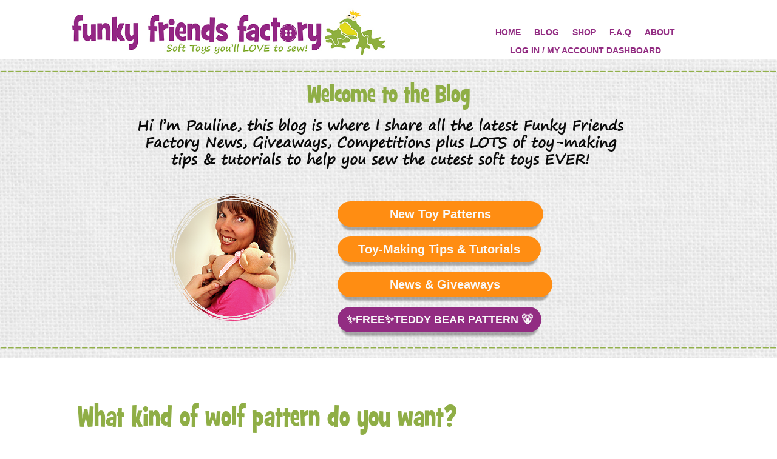

--- FILE ---
content_type: text/html; charset=UTF-8
request_url: https://www.funkyfriendsfactory.com/blog/what-kind-of-wolf-pattern-do-you-want/?replytocom=12082
body_size: 255839
content:
<!DOCTYPE html>
<html lang="en-US">
<head>
	<meta charset="UTF-8" />
<meta http-equiv="X-UA-Compatible" content="IE=edge">
	<link rel="pingback" href="https://www.funkyfriendsfactory.com/blog/xmlrpc.php" />

	<script type="text/javascript">
		document.documentElement.className = 'js';
	</script>
	
	<title>What kind of wolf pattern do you want? | Funky Friends Factory</title>
<link rel="preconnect" href="https://fonts.gstatic.com" crossorigin /><meta name='robots' content='max-image-preview:large' />
	<style>img:is([sizes="auto" i], [sizes^="auto," i]) { contain-intrinsic-size: 3000px 1500px }</style>
	<script type="text/javascript">
			let jqueryParams=[],jQuery=function(r){return jqueryParams=[...jqueryParams,r],jQuery},$=function(r){return jqueryParams=[...jqueryParams,r],$};window.jQuery=jQuery,window.$=jQuery;let customHeadScripts=!1;jQuery.fn=jQuery.prototype={},$.fn=jQuery.prototype={},jQuery.noConflict=function(r){if(window.jQuery)return jQuery=window.jQuery,$=window.jQuery,customHeadScripts=!0,jQuery.noConflict},jQuery.ready=function(r){jqueryParams=[...jqueryParams,r]},$.ready=function(r){jqueryParams=[...jqueryParams,r]},jQuery.load=function(r){jqueryParams=[...jqueryParams,r]},$.load=function(r){jqueryParams=[...jqueryParams,r]},jQuery.fn.ready=function(r){jqueryParams=[...jqueryParams,r]},$.fn.ready=function(r){jqueryParams=[...jqueryParams,r]};</script><link rel='dns-prefetch' href='//stats.wp.com' />
<link rel="alternate" type="application/rss+xml" title="Funky Friends Factory &raquo; Feed" href="https://www.funkyfriendsfactory.com/blog/feed/" />
<link rel="alternate" type="application/rss+xml" title="Funky Friends Factory &raquo; Comments Feed" href="https://www.funkyfriendsfactory.com/blog/comments/feed/" />
<link rel="alternate" type="application/rss+xml" title="Funky Friends Factory &raquo; What kind of wolf pattern do you want? Comments Feed" href="https://www.funkyfriendsfactory.com/blog/what-kind-of-wolf-pattern-do-you-want/feed/" />
<meta content="Divi-child v.4.0.8.1601014363" name="generator"/><link rel='stylesheet' id='wp-block-library-css' href='https://www.funkyfriendsfactory.com/blog/wp-includes/css/dist/block-library/style.min.css?ver=6.8.3' type='text/css' media='all' />
<style id='wp-block-library-theme-inline-css' type='text/css'>
.wp-block-audio :where(figcaption){color:#555;font-size:13px;text-align:center}.is-dark-theme .wp-block-audio :where(figcaption){color:#ffffffa6}.wp-block-audio{margin:0 0 1em}.wp-block-code{border:1px solid #ccc;border-radius:4px;font-family:Menlo,Consolas,monaco,monospace;padding:.8em 1em}.wp-block-embed :where(figcaption){color:#555;font-size:13px;text-align:center}.is-dark-theme .wp-block-embed :where(figcaption){color:#ffffffa6}.wp-block-embed{margin:0 0 1em}.blocks-gallery-caption{color:#555;font-size:13px;text-align:center}.is-dark-theme .blocks-gallery-caption{color:#ffffffa6}:root :where(.wp-block-image figcaption){color:#555;font-size:13px;text-align:center}.is-dark-theme :root :where(.wp-block-image figcaption){color:#ffffffa6}.wp-block-image{margin:0 0 1em}.wp-block-pullquote{border-bottom:4px solid;border-top:4px solid;color:currentColor;margin-bottom:1.75em}.wp-block-pullquote cite,.wp-block-pullquote footer,.wp-block-pullquote__citation{color:currentColor;font-size:.8125em;font-style:normal;text-transform:uppercase}.wp-block-quote{border-left:.25em solid;margin:0 0 1.75em;padding-left:1em}.wp-block-quote cite,.wp-block-quote footer{color:currentColor;font-size:.8125em;font-style:normal;position:relative}.wp-block-quote:where(.has-text-align-right){border-left:none;border-right:.25em solid;padding-left:0;padding-right:1em}.wp-block-quote:where(.has-text-align-center){border:none;padding-left:0}.wp-block-quote.is-large,.wp-block-quote.is-style-large,.wp-block-quote:where(.is-style-plain){border:none}.wp-block-search .wp-block-search__label{font-weight:700}.wp-block-search__button{border:1px solid #ccc;padding:.375em .625em}:where(.wp-block-group.has-background){padding:1.25em 2.375em}.wp-block-separator.has-css-opacity{opacity:.4}.wp-block-separator{border:none;border-bottom:2px solid;margin-left:auto;margin-right:auto}.wp-block-separator.has-alpha-channel-opacity{opacity:1}.wp-block-separator:not(.is-style-wide):not(.is-style-dots){width:100px}.wp-block-separator.has-background:not(.is-style-dots){border-bottom:none;height:1px}.wp-block-separator.has-background:not(.is-style-wide):not(.is-style-dots){height:2px}.wp-block-table{margin:0 0 1em}.wp-block-table td,.wp-block-table th{word-break:normal}.wp-block-table :where(figcaption){color:#555;font-size:13px;text-align:center}.is-dark-theme .wp-block-table :where(figcaption){color:#ffffffa6}.wp-block-video :where(figcaption){color:#555;font-size:13px;text-align:center}.is-dark-theme .wp-block-video :where(figcaption){color:#ffffffa6}.wp-block-video{margin:0 0 1em}:root :where(.wp-block-template-part.has-background){margin-bottom:0;margin-top:0;padding:1.25em 2.375em}
</style>
<style id='global-styles-inline-css' type='text/css'>
:root{--wp--preset--aspect-ratio--square: 1;--wp--preset--aspect-ratio--4-3: 4/3;--wp--preset--aspect-ratio--3-4: 3/4;--wp--preset--aspect-ratio--3-2: 3/2;--wp--preset--aspect-ratio--2-3: 2/3;--wp--preset--aspect-ratio--16-9: 16/9;--wp--preset--aspect-ratio--9-16: 9/16;--wp--preset--color--black: #000000;--wp--preset--color--cyan-bluish-gray: #abb8c3;--wp--preset--color--white: #ffffff;--wp--preset--color--pale-pink: #f78da7;--wp--preset--color--vivid-red: #cf2e2e;--wp--preset--color--luminous-vivid-orange: #ff6900;--wp--preset--color--luminous-vivid-amber: #fcb900;--wp--preset--color--light-green-cyan: #7bdcb5;--wp--preset--color--vivid-green-cyan: #00d084;--wp--preset--color--pale-cyan-blue: #8ed1fc;--wp--preset--color--vivid-cyan-blue: #0693e3;--wp--preset--color--vivid-purple: #9b51e0;--wp--preset--gradient--vivid-cyan-blue-to-vivid-purple: linear-gradient(135deg,rgba(6,147,227,1) 0%,rgb(155,81,224) 100%);--wp--preset--gradient--light-green-cyan-to-vivid-green-cyan: linear-gradient(135deg,rgb(122,220,180) 0%,rgb(0,208,130) 100%);--wp--preset--gradient--luminous-vivid-amber-to-luminous-vivid-orange: linear-gradient(135deg,rgba(252,185,0,1) 0%,rgba(255,105,0,1) 100%);--wp--preset--gradient--luminous-vivid-orange-to-vivid-red: linear-gradient(135deg,rgba(255,105,0,1) 0%,rgb(207,46,46) 100%);--wp--preset--gradient--very-light-gray-to-cyan-bluish-gray: linear-gradient(135deg,rgb(238,238,238) 0%,rgb(169,184,195) 100%);--wp--preset--gradient--cool-to-warm-spectrum: linear-gradient(135deg,rgb(74,234,220) 0%,rgb(151,120,209) 20%,rgb(207,42,186) 40%,rgb(238,44,130) 60%,rgb(251,105,98) 80%,rgb(254,248,76) 100%);--wp--preset--gradient--blush-light-purple: linear-gradient(135deg,rgb(255,206,236) 0%,rgb(152,150,240) 100%);--wp--preset--gradient--blush-bordeaux: linear-gradient(135deg,rgb(254,205,165) 0%,rgb(254,45,45) 50%,rgb(107,0,62) 100%);--wp--preset--gradient--luminous-dusk: linear-gradient(135deg,rgb(255,203,112) 0%,rgb(199,81,192) 50%,rgb(65,88,208) 100%);--wp--preset--gradient--pale-ocean: linear-gradient(135deg,rgb(255,245,203) 0%,rgb(182,227,212) 50%,rgb(51,167,181) 100%);--wp--preset--gradient--electric-grass: linear-gradient(135deg,rgb(202,248,128) 0%,rgb(113,206,126) 100%);--wp--preset--gradient--midnight: linear-gradient(135deg,rgb(2,3,129) 0%,rgb(40,116,252) 100%);--wp--preset--font-size--small: 13px;--wp--preset--font-size--medium: 20px;--wp--preset--font-size--large: 36px;--wp--preset--font-size--x-large: 42px;--wp--preset--spacing--20: 0.44rem;--wp--preset--spacing--30: 0.67rem;--wp--preset--spacing--40: 1rem;--wp--preset--spacing--50: 1.5rem;--wp--preset--spacing--60: 2.25rem;--wp--preset--spacing--70: 3.38rem;--wp--preset--spacing--80: 5.06rem;--wp--preset--shadow--natural: 6px 6px 9px rgba(0, 0, 0, 0.2);--wp--preset--shadow--deep: 12px 12px 50px rgba(0, 0, 0, 0.4);--wp--preset--shadow--sharp: 6px 6px 0px rgba(0, 0, 0, 0.2);--wp--preset--shadow--outlined: 6px 6px 0px -3px rgba(255, 255, 255, 1), 6px 6px rgba(0, 0, 0, 1);--wp--preset--shadow--crisp: 6px 6px 0px rgba(0, 0, 0, 1);}:root { --wp--style--global--content-size: 823px;--wp--style--global--wide-size: 1080px; }:where(body) { margin: 0; }.wp-site-blocks > .alignleft { float: left; margin-right: 2em; }.wp-site-blocks > .alignright { float: right; margin-left: 2em; }.wp-site-blocks > .aligncenter { justify-content: center; margin-left: auto; margin-right: auto; }:where(.is-layout-flex){gap: 0.5em;}:where(.is-layout-grid){gap: 0.5em;}.is-layout-flow > .alignleft{float: left;margin-inline-start: 0;margin-inline-end: 2em;}.is-layout-flow > .alignright{float: right;margin-inline-start: 2em;margin-inline-end: 0;}.is-layout-flow > .aligncenter{margin-left: auto !important;margin-right: auto !important;}.is-layout-constrained > .alignleft{float: left;margin-inline-start: 0;margin-inline-end: 2em;}.is-layout-constrained > .alignright{float: right;margin-inline-start: 2em;margin-inline-end: 0;}.is-layout-constrained > .aligncenter{margin-left: auto !important;margin-right: auto !important;}.is-layout-constrained > :where(:not(.alignleft):not(.alignright):not(.alignfull)){max-width: var(--wp--style--global--content-size);margin-left: auto !important;margin-right: auto !important;}.is-layout-constrained > .alignwide{max-width: var(--wp--style--global--wide-size);}body .is-layout-flex{display: flex;}.is-layout-flex{flex-wrap: wrap;align-items: center;}.is-layout-flex > :is(*, div){margin: 0;}body .is-layout-grid{display: grid;}.is-layout-grid > :is(*, div){margin: 0;}body{padding-top: 0px;padding-right: 0px;padding-bottom: 0px;padding-left: 0px;}a:where(:not(.wp-element-button)){text-decoration: underline;}:root :where(.wp-element-button, .wp-block-button__link){background-color: #32373c;border-width: 0;color: #fff;font-family: inherit;font-size: inherit;line-height: inherit;padding: calc(0.667em + 2px) calc(1.333em + 2px);text-decoration: none;}.has-black-color{color: var(--wp--preset--color--black) !important;}.has-cyan-bluish-gray-color{color: var(--wp--preset--color--cyan-bluish-gray) !important;}.has-white-color{color: var(--wp--preset--color--white) !important;}.has-pale-pink-color{color: var(--wp--preset--color--pale-pink) !important;}.has-vivid-red-color{color: var(--wp--preset--color--vivid-red) !important;}.has-luminous-vivid-orange-color{color: var(--wp--preset--color--luminous-vivid-orange) !important;}.has-luminous-vivid-amber-color{color: var(--wp--preset--color--luminous-vivid-amber) !important;}.has-light-green-cyan-color{color: var(--wp--preset--color--light-green-cyan) !important;}.has-vivid-green-cyan-color{color: var(--wp--preset--color--vivid-green-cyan) !important;}.has-pale-cyan-blue-color{color: var(--wp--preset--color--pale-cyan-blue) !important;}.has-vivid-cyan-blue-color{color: var(--wp--preset--color--vivid-cyan-blue) !important;}.has-vivid-purple-color{color: var(--wp--preset--color--vivid-purple) !important;}.has-black-background-color{background-color: var(--wp--preset--color--black) !important;}.has-cyan-bluish-gray-background-color{background-color: var(--wp--preset--color--cyan-bluish-gray) !important;}.has-white-background-color{background-color: var(--wp--preset--color--white) !important;}.has-pale-pink-background-color{background-color: var(--wp--preset--color--pale-pink) !important;}.has-vivid-red-background-color{background-color: var(--wp--preset--color--vivid-red) !important;}.has-luminous-vivid-orange-background-color{background-color: var(--wp--preset--color--luminous-vivid-orange) !important;}.has-luminous-vivid-amber-background-color{background-color: var(--wp--preset--color--luminous-vivid-amber) !important;}.has-light-green-cyan-background-color{background-color: var(--wp--preset--color--light-green-cyan) !important;}.has-vivid-green-cyan-background-color{background-color: var(--wp--preset--color--vivid-green-cyan) !important;}.has-pale-cyan-blue-background-color{background-color: var(--wp--preset--color--pale-cyan-blue) !important;}.has-vivid-cyan-blue-background-color{background-color: var(--wp--preset--color--vivid-cyan-blue) !important;}.has-vivid-purple-background-color{background-color: var(--wp--preset--color--vivid-purple) !important;}.has-black-border-color{border-color: var(--wp--preset--color--black) !important;}.has-cyan-bluish-gray-border-color{border-color: var(--wp--preset--color--cyan-bluish-gray) !important;}.has-white-border-color{border-color: var(--wp--preset--color--white) !important;}.has-pale-pink-border-color{border-color: var(--wp--preset--color--pale-pink) !important;}.has-vivid-red-border-color{border-color: var(--wp--preset--color--vivid-red) !important;}.has-luminous-vivid-orange-border-color{border-color: var(--wp--preset--color--luminous-vivid-orange) !important;}.has-luminous-vivid-amber-border-color{border-color: var(--wp--preset--color--luminous-vivid-amber) !important;}.has-light-green-cyan-border-color{border-color: var(--wp--preset--color--light-green-cyan) !important;}.has-vivid-green-cyan-border-color{border-color: var(--wp--preset--color--vivid-green-cyan) !important;}.has-pale-cyan-blue-border-color{border-color: var(--wp--preset--color--pale-cyan-blue) !important;}.has-vivid-cyan-blue-border-color{border-color: var(--wp--preset--color--vivid-cyan-blue) !important;}.has-vivid-purple-border-color{border-color: var(--wp--preset--color--vivid-purple) !important;}.has-vivid-cyan-blue-to-vivid-purple-gradient-background{background: var(--wp--preset--gradient--vivid-cyan-blue-to-vivid-purple) !important;}.has-light-green-cyan-to-vivid-green-cyan-gradient-background{background: var(--wp--preset--gradient--light-green-cyan-to-vivid-green-cyan) !important;}.has-luminous-vivid-amber-to-luminous-vivid-orange-gradient-background{background: var(--wp--preset--gradient--luminous-vivid-amber-to-luminous-vivid-orange) !important;}.has-luminous-vivid-orange-to-vivid-red-gradient-background{background: var(--wp--preset--gradient--luminous-vivid-orange-to-vivid-red) !important;}.has-very-light-gray-to-cyan-bluish-gray-gradient-background{background: var(--wp--preset--gradient--very-light-gray-to-cyan-bluish-gray) !important;}.has-cool-to-warm-spectrum-gradient-background{background: var(--wp--preset--gradient--cool-to-warm-spectrum) !important;}.has-blush-light-purple-gradient-background{background: var(--wp--preset--gradient--blush-light-purple) !important;}.has-blush-bordeaux-gradient-background{background: var(--wp--preset--gradient--blush-bordeaux) !important;}.has-luminous-dusk-gradient-background{background: var(--wp--preset--gradient--luminous-dusk) !important;}.has-pale-ocean-gradient-background{background: var(--wp--preset--gradient--pale-ocean) !important;}.has-electric-grass-gradient-background{background: var(--wp--preset--gradient--electric-grass) !important;}.has-midnight-gradient-background{background: var(--wp--preset--gradient--midnight) !important;}.has-small-font-size{font-size: var(--wp--preset--font-size--small) !important;}.has-medium-font-size{font-size: var(--wp--preset--font-size--medium) !important;}.has-large-font-size{font-size: var(--wp--preset--font-size--large) !important;}.has-x-large-font-size{font-size: var(--wp--preset--font-size--x-large) !important;}
:where(.wp-block-post-template.is-layout-flex){gap: 1.25em;}:where(.wp-block-post-template.is-layout-grid){gap: 1.25em;}
:where(.wp-block-columns.is-layout-flex){gap: 2em;}:where(.wp-block-columns.is-layout-grid){gap: 2em;}
:root :where(.wp-block-pullquote){font-size: 1.5em;line-height: 1.6;}
</style>
<link rel='stylesheet' id='jpibfi-style-css' href='https://www.funkyfriendsfactory.com/blog/wp-content/plugins/jquery-pin-it-button-for-images/css/client.css?ver=3.0.6' type='text/css' media='all' />
<link rel='stylesheet' id='popupally-pro-style-css' href='https://www.funkyfriendsfactory.com/blog/wp-content/popupally-pro-scripts/1-popupally-pro-style.css?ver=3.4.2.50' type='text/css' media='all' />
<link rel='stylesheet' id='uaf_client_css-css' href='https://www.funkyfriendsfactory.com/blog/wp-content/uploads/useanyfont/uaf.css?ver=1759819842' type='text/css' media='all' />
<style id='divi-style-parent-inline-inline-css' type='text/css'>
/*!
Theme Name: Divi
Theme URI: http://www.elegantthemes.com/gallery/divi/
Version: 4.23.4
Description: Smart. Flexible. Beautiful. Divi is the most powerful theme in our collection.
Author: Elegant Themes
Author URI: http://www.elegantthemes.com
License: GNU General Public License v2
License URI: http://www.gnu.org/licenses/gpl-2.0.html
*/

a,abbr,acronym,address,applet,b,big,blockquote,body,center,cite,code,dd,del,dfn,div,dl,dt,em,fieldset,font,form,h1,h2,h3,h4,h5,h6,html,i,iframe,img,ins,kbd,label,legend,li,object,ol,p,pre,q,s,samp,small,span,strike,strong,sub,sup,tt,u,ul,var{margin:0;padding:0;border:0;outline:0;font-size:100%;-ms-text-size-adjust:100%;-webkit-text-size-adjust:100%;vertical-align:baseline;background:transparent}body{line-height:1}ol,ul{list-style:none}blockquote,q{quotes:none}blockquote:after,blockquote:before,q:after,q:before{content:"";content:none}blockquote{margin:20px 0 30px;border-left:5px solid;padding-left:20px}:focus{outline:0}del{text-decoration:line-through}pre{overflow:auto;padding:10px}figure{margin:0}table{border-collapse:collapse;border-spacing:0}article,aside,footer,header,hgroup,nav,section{display:block}body{font-family:Open Sans,Arial,sans-serif;font-size:14px;color:#666;background-color:#fff;line-height:1.7em;font-weight:500;-webkit-font-smoothing:antialiased;-moz-osx-font-smoothing:grayscale}body.page-template-page-template-blank-php #page-container{padding-top:0!important}body.et_cover_background{background-size:cover!important;background-position:top!important;background-repeat:no-repeat!important;background-attachment:fixed}a{color:#2ea3f2}a,a:hover{text-decoration:none}p{padding-bottom:1em}p:not(.has-background):last-of-type{padding-bottom:0}p.et_normal_padding{padding-bottom:1em}strong{font-weight:700}cite,em,i{font-style:italic}code,pre{font-family:Courier New,monospace;margin-bottom:10px}ins{text-decoration:none}sub,sup{height:0;line-height:1;position:relative;vertical-align:baseline}sup{bottom:.8em}sub{top:.3em}dl{margin:0 0 1.5em}dl dt{font-weight:700}dd{margin-left:1.5em}blockquote p{padding-bottom:0}embed,iframe,object,video{max-width:100%}h1,h2,h3,h4,h5,h6{color:#333;padding-bottom:10px;line-height:1em;font-weight:500}h1 a,h2 a,h3 a,h4 a,h5 a,h6 a{color:inherit}h1{font-size:30px}h2{font-size:26px}h3{font-size:22px}h4{font-size:18px}h5{font-size:16px}h6{font-size:14px}input{-webkit-appearance:none}input[type=checkbox]{-webkit-appearance:checkbox}input[type=radio]{-webkit-appearance:radio}input.text,input.title,input[type=email],input[type=password],input[type=tel],input[type=text],select,textarea{background-color:#fff;border:1px solid #bbb;padding:2px;color:#4e4e4e}input.text:focus,input.title:focus,input[type=text]:focus,select:focus,textarea:focus{border-color:#2d3940;color:#3e3e3e}input.text,input.title,input[type=text],select,textarea{margin:0}textarea{padding:4px}button,input,select,textarea{font-family:inherit}img{max-width:100%;height:auto}.clear{clear:both}br.clear{margin:0;padding:0}.pagination{clear:both}#et_search_icon:hover,.et-social-icon a:hover,.et_password_protected_form .et_submit_button,.form-submit .et_pb_buttontton.alt.disabled,.nav-single a,.posted_in a{color:#2ea3f2}.et-search-form,blockquote{border-color:#2ea3f2}#main-content{background-color:#fff}.container{width:80%;max-width:1080px;margin:auto;position:relative}body:not(.et-tb) #main-content .container,body:not(.et-tb-has-header) #main-content .container{padding-top:58px}.et_full_width_page #main-content .container:before{display:none}.main_title{margin-bottom:20px}.et_password_protected_form .et_submit_button:hover,.form-submit .et_pb_button:hover{background:rgba(0,0,0,.05)}.et_button_icon_visible .et_pb_button{padding-right:2em;padding-left:.7em}.et_button_icon_visible .et_pb_button:after{opacity:1;margin-left:0}.et_button_left .et_pb_button:hover:after{left:.15em}.et_button_left .et_pb_button:after{margin-left:0;left:1em}.et_button_icon_visible.et_button_left .et_pb_button,.et_button_left .et_pb_button:hover,.et_button_left .et_pb_module .et_pb_button:hover{padding-left:2em;padding-right:.7em}.et_button_icon_visible.et_button_left .et_pb_button:after,.et_button_left .et_pb_button:hover:after{left:.15em}.et_password_protected_form .et_submit_button:hover,.form-submit .et_pb_button:hover{padding:.3em 1em}.et_button_no_icon .et_pb_button:after{display:none}.et_button_no_icon.et_button_icon_visible.et_button_left .et_pb_button,.et_button_no_icon.et_button_left .et_pb_button:hover,.et_button_no_icon .et_pb_button,.et_button_no_icon .et_pb_button:hover{padding:.3em 1em!important}.et_button_custom_icon .et_pb_button:after{line-height:1.7em}.et_button_custom_icon.et_button_icon_visible .et_pb_button:after,.et_button_custom_icon .et_pb_button:hover:after{margin-left:.3em}#left-area .post_format-post-format-gallery .wp-block-gallery:first-of-type{padding:0;margin-bottom:-16px}.entry-content table:not(.variations){border:1px solid #eee;margin:0 0 15px;text-align:left;width:100%}.entry-content thead th,.entry-content tr th{color:#555;font-weight:700;padding:9px 24px}.entry-content tr td{border-top:1px solid #eee;padding:6px 24px}#left-area ul,.entry-content ul,.et-l--body ul,.et-l--footer ul,.et-l--header ul{list-style-type:disc;padding:0 0 23px 1em;line-height:26px}#left-area ol,.entry-content ol,.et-l--body ol,.et-l--footer ol,.et-l--header ol{list-style-type:decimal;list-style-position:inside;padding:0 0 23px;line-height:26px}#left-area ul li ul,.entry-content ul li ol{padding:2px 0 2px 20px}#left-area ol li ul,.entry-content ol li ol,.et-l--body ol li ol,.et-l--footer ol li ol,.et-l--header ol li ol{padding:2px 0 2px 35px}#left-area ul.wp-block-gallery{display:-webkit-box;display:-ms-flexbox;display:flex;-ms-flex-wrap:wrap;flex-wrap:wrap;list-style-type:none;padding:0}#left-area ul.products{padding:0!important;line-height:1.7!important;list-style:none!important}.gallery-item a{display:block}.gallery-caption,.gallery-item a{width:90%}#wpadminbar{z-index:100001}#left-area .post-meta{font-size:14px;padding-bottom:15px}#left-area .post-meta a{text-decoration:none;color:#666}#left-area .et_featured_image{padding-bottom:7px}.single .post{padding-bottom:25px}body.single .et_audio_content{margin-bottom:-6px}.nav-single a{text-decoration:none;color:#2ea3f2;font-size:14px;font-weight:400}.nav-previous{float:left}.nav-next{float:right}.et_password_protected_form p input{background-color:#eee;border:none!important;width:100%!important;border-radius:0!important;font-size:14px;color:#999!important;padding:16px!important;-webkit-box-sizing:border-box;box-sizing:border-box}.et_password_protected_form label{display:none}.et_password_protected_form .et_submit_button{font-family:inherit;display:block;float:right;margin:8px auto 0;cursor:pointer}.post-password-required p.nocomments.container{max-width:100%}.post-password-required p.nocomments.container:before{display:none}.aligncenter,div.post .new-post .aligncenter{display:block;margin-left:auto;margin-right:auto}.wp-caption{border:1px solid #ddd;text-align:center;background-color:#f3f3f3;margin-bottom:10px;max-width:96%;padding:8px}.wp-caption.alignleft{margin:0 30px 20px 0}.wp-caption.alignright{margin:0 0 20px 30px}.wp-caption img{margin:0;padding:0;border:0}.wp-caption p.wp-caption-text{font-size:12px;padding:0 4px 5px;margin:0}.alignright{float:right}.alignleft{float:left}img.alignleft{display:inline;float:left;margin-right:15px}img.alignright{display:inline;float:right;margin-left:15px}.page.et_pb_pagebuilder_layout #main-content{background-color:transparent}body #main-content .et_builder_inner_content>h1,body #main-content .et_builder_inner_content>h2,body #main-content .et_builder_inner_content>h3,body #main-content .et_builder_inner_content>h4,body #main-content .et_builder_inner_content>h5,body #main-content .et_builder_inner_content>h6{line-height:1.4em}body #main-content .et_builder_inner_content>p{line-height:1.7em}.wp-block-pullquote{margin:20px 0 30px}.wp-block-pullquote.has-background blockquote{border-left:none}.wp-block-group.has-background{padding:1.5em 1.5em .5em}@media (min-width:981px){#left-area{width:79.125%;padding-bottom:23px}#main-content .container:before{content:"";position:absolute;top:0;height:100%;width:1px;background-color:#e2e2e2}.et_full_width_page #left-area,.et_no_sidebar #left-area{float:none;width:100%!important}.et_full_width_page #left-area{padding-bottom:0}.et_no_sidebar #main-content .container:before{display:none}}@media (max-width:980px){#page-container{padding-top:80px}.et-tb #page-container,.et-tb-has-header #page-container{padding-top:0!important}#left-area,#sidebar{width:100%!important}#main-content .container:before{display:none!important}.et_full_width_page .et_gallery_item:nth-child(4n+1){clear:none}}@media print{#page-container{padding-top:0!important}}#wp-admin-bar-et-use-visual-builder a:before{font-family:ETmodules!important;content:"\e625";font-size:30px!important;width:28px;margin-top:-3px;color:#974df3!important}#wp-admin-bar-et-use-visual-builder:hover a:before{color:#fff!important}#wp-admin-bar-et-use-visual-builder:hover a,#wp-admin-bar-et-use-visual-builder a:hover{transition:background-color .5s ease;-webkit-transition:background-color .5s ease;-moz-transition:background-color .5s ease;background-color:#7e3bd0!important;color:#fff!important}* html .clearfix,:first-child+html .clearfix{zoom:1}.iphone .et_pb_section_video_bg video::-webkit-media-controls-start-playback-button{display:none!important;-webkit-appearance:none}.et_mobile_device .et_pb_section_parallax .et_pb_parallax_css{background-attachment:scroll}.et-social-facebook a.icon:before{content:"\e093"}.et-social-twitter a.icon:before{content:"\e094"}.et-social-google-plus a.icon:before{content:"\e096"}.et-social-instagram a.icon:before{content:"\e09a"}.et-social-rss a.icon:before{content:"\e09e"}.ai1ec-single-event:after{content:" ";display:table;clear:both}.evcal_event_details .evcal_evdata_cell .eventon_details_shading_bot.eventon_details_shading_bot{z-index:3}.wp-block-divi-layout{margin-bottom:1em}*{-webkit-box-sizing:border-box;box-sizing:border-box}#et-info-email:before,#et-info-phone:before,#et_search_icon:before,.comment-reply-link:after,.et-cart-info span:before,.et-pb-arrow-next:before,.et-pb-arrow-prev:before,.et-social-icon a:before,.et_audio_container .mejs-playpause-button button:before,.et_audio_container .mejs-volume-button button:before,.et_overlay:before,.et_password_protected_form .et_submit_button:after,.et_pb_button:after,.et_pb_contact_reset:after,.et_pb_contact_submit:after,.et_pb_font_icon:before,.et_pb_newsletter_button:after,.et_pb_pricing_table_button:after,.et_pb_promo_button:after,.et_pb_testimonial:before,.et_pb_toggle_title:before,.form-submit .et_pb_button:after,.mobile_menu_bar:before,a.et_pb_more_button:after{font-family:ETmodules!important;speak:none;font-style:normal;font-weight:400;-webkit-font-feature-settings:normal;font-feature-settings:normal;font-variant:normal;text-transform:none;line-height:1;-webkit-font-smoothing:antialiased;-moz-osx-font-smoothing:grayscale;text-shadow:0 0;direction:ltr}.et-pb-icon,.et_pb_custom_button_icon.et_pb_button:after,.et_pb_login .et_pb_custom_button_icon.et_pb_button:after,.et_pb_woo_custom_button_icon .button.et_pb_custom_button_icon.et_pb_button:after,.et_pb_woo_custom_button_icon .button.et_pb_custom_button_icon.et_pb_button:hover:after{content:attr(data-icon)}.et-pb-icon{font-family:ETmodules;speak:none;font-weight:400;-webkit-font-feature-settings:normal;font-feature-settings:normal;font-variant:normal;text-transform:none;line-height:1;-webkit-font-smoothing:antialiased;font-size:96px;font-style:normal;display:inline-block;-webkit-box-sizing:border-box;box-sizing:border-box;direction:ltr}#et-ajax-saving{display:none;-webkit-transition:background .3s,-webkit-box-shadow .3s;transition:background .3s,-webkit-box-shadow .3s;transition:background .3s,box-shadow .3s;transition:background .3s,box-shadow .3s,-webkit-box-shadow .3s;-webkit-box-shadow:rgba(0,139,219,.247059) 0 0 60px;box-shadow:0 0 60px rgba(0,139,219,.247059);position:fixed;top:50%;left:50%;width:50px;height:50px;background:#fff;border-radius:50px;margin:-25px 0 0 -25px;z-index:999999;text-align:center}#et-ajax-saving img{margin:9px}.et-safe-mode-indicator,.et-safe-mode-indicator:focus,.et-safe-mode-indicator:hover{-webkit-box-shadow:0 5px 10px rgba(41,196,169,.15);box-shadow:0 5px 10px rgba(41,196,169,.15);background:#29c4a9;color:#fff;font-size:14px;font-weight:600;padding:12px;line-height:16px;border-radius:3px;position:fixed;bottom:30px;right:30px;z-index:999999;text-decoration:none;font-family:Open Sans,sans-serif;-webkit-font-smoothing:antialiased;-moz-osx-font-smoothing:grayscale}.et_pb_button{font-size:20px;font-weight:500;padding:.3em 1em;line-height:1.7em!important;background-color:transparent;background-size:cover;background-position:50%;background-repeat:no-repeat;border:2px solid;border-radius:3px;-webkit-transition-duration:.2s;transition-duration:.2s;-webkit-transition-property:all!important;transition-property:all!important}.et_pb_button,.et_pb_button_inner{position:relative}.et_pb_button:hover,.et_pb_module .et_pb_button:hover{border:2px solid transparent;padding:.3em 2em .3em .7em}.et_pb_button:hover{background-color:hsla(0,0%,100%,.2)}.et_pb_bg_layout_light.et_pb_button:hover,.et_pb_bg_layout_light .et_pb_button:hover{background-color:rgba(0,0,0,.05)}.et_pb_button:after,.et_pb_button:before{font-size:32px;line-height:1em;content:"\35";opacity:0;position:absolute;margin-left:-1em;-webkit-transition:all .2s;transition:all .2s;text-transform:none;-webkit-font-feature-settings:"kern" off;font-feature-settings:"kern" off;font-variant:none;font-style:normal;font-weight:400;text-shadow:none}.et_pb_button.et_hover_enabled:hover:after,.et_pb_button.et_pb_hovered:hover:after{-webkit-transition:none!important;transition:none!important}.et_pb_button:before{display:none}.et_pb_button:hover:after{opacity:1;margin-left:0}.et_pb_column_1_3 h1,.et_pb_column_1_4 h1,.et_pb_column_1_5 h1,.et_pb_column_1_6 h1,.et_pb_column_2_5 h1{font-size:26px}.et_pb_column_1_3 h2,.et_pb_column_1_4 h2,.et_pb_column_1_5 h2,.et_pb_column_1_6 h2,.et_pb_column_2_5 h2{font-size:23px}.et_pb_column_1_3 h3,.et_pb_column_1_4 h3,.et_pb_column_1_5 h3,.et_pb_column_1_6 h3,.et_pb_column_2_5 h3{font-size:20px}.et_pb_column_1_3 h4,.et_pb_column_1_4 h4,.et_pb_column_1_5 h4,.et_pb_column_1_6 h4,.et_pb_column_2_5 h4{font-size:18px}.et_pb_column_1_3 h5,.et_pb_column_1_4 h5,.et_pb_column_1_5 h5,.et_pb_column_1_6 h5,.et_pb_column_2_5 h5{font-size:16px}.et_pb_column_1_3 h6,.et_pb_column_1_4 h6,.et_pb_column_1_5 h6,.et_pb_column_1_6 h6,.et_pb_column_2_5 h6{font-size:15px}.et_pb_bg_layout_dark,.et_pb_bg_layout_dark h1,.et_pb_bg_layout_dark h2,.et_pb_bg_layout_dark h3,.et_pb_bg_layout_dark h4,.et_pb_bg_layout_dark h5,.et_pb_bg_layout_dark h6{color:#fff!important}.et_pb_module.et_pb_text_align_left{text-align:left}.et_pb_module.et_pb_text_align_center{text-align:center}.et_pb_module.et_pb_text_align_right{text-align:right}.et_pb_module.et_pb_text_align_justified{text-align:justify}.clearfix:after{visibility:hidden;display:block;font-size:0;content:" ";clear:both;height:0}.et_pb_bg_layout_light .et_pb_more_button{color:#2ea3f2}.et_builder_inner_content{position:relative;z-index:1}header .et_builder_inner_content{z-index:2}.et_pb_css_mix_blend_mode_passthrough{mix-blend-mode:unset!important}.et_pb_image_container{margin:-20px -20px 29px}.et_pb_module_inner{position:relative}.et_hover_enabled_preview{z-index:2}.et_hover_enabled:hover{position:relative;z-index:2}.et_pb_all_tabs,.et_pb_module,.et_pb_posts_nav a,.et_pb_tab,.et_pb_with_background{position:relative;background-size:cover;background-position:50%;background-repeat:no-repeat}.et_pb_background_mask,.et_pb_background_pattern{bottom:0;left:0;position:absolute;right:0;top:0}.et_pb_background_mask{background-size:calc(100% + 2px) calc(100% + 2px);background-repeat:no-repeat;background-position:50%;overflow:hidden}.et_pb_background_pattern{background-position:0 0;background-repeat:repeat}.et_pb_with_border{position:relative;border:0 solid #333}.post-password-required .et_pb_row{padding:0;width:100%}.post-password-required .et_password_protected_form{min-height:0}body.et_pb_pagebuilder_layout.et_pb_show_title .post-password-required .et_password_protected_form h1,body:not(.et_pb_pagebuilder_layout) .post-password-required .et_password_protected_form h1{display:none}.et_pb_no_bg{padding:0!important}.et_overlay.et_pb_inline_icon:before,.et_pb_inline_icon:before{content:attr(data-icon)}.et_pb_more_button{color:inherit;text-shadow:none;text-decoration:none;display:inline-block;margin-top:20px}.et_parallax_bg_wrap{overflow:hidden;position:absolute;top:0;right:0;bottom:0;left:0}.et_parallax_bg{background-repeat:no-repeat;background-position:top;background-size:cover;position:absolute;bottom:0;left:0;width:100%;height:100%;display:block}.et_parallax_bg.et_parallax_bg__hover,.et_parallax_bg.et_parallax_bg_phone,.et_parallax_bg.et_parallax_bg_tablet,.et_parallax_gradient.et_parallax_gradient__hover,.et_parallax_gradient.et_parallax_gradient_phone,.et_parallax_gradient.et_parallax_gradient_tablet,.et_pb_section_parallax_hover:hover .et_parallax_bg:not(.et_parallax_bg__hover),.et_pb_section_parallax_hover:hover .et_parallax_gradient:not(.et_parallax_gradient__hover){display:none}.et_pb_section_parallax_hover:hover .et_parallax_bg.et_parallax_bg__hover,.et_pb_section_parallax_hover:hover .et_parallax_gradient.et_parallax_gradient__hover{display:block}.et_parallax_gradient{bottom:0;display:block;left:0;position:absolute;right:0;top:0}.et_pb_module.et_pb_section_parallax,.et_pb_posts_nav a.et_pb_section_parallax,.et_pb_tab.et_pb_section_parallax{position:relative}.et_pb_section_parallax .et_pb_parallax_css,.et_pb_slides .et_parallax_bg.et_pb_parallax_css{background-attachment:fixed}body.et-bfb .et_pb_section_parallax .et_pb_parallax_css,body.et-bfb .et_pb_slides .et_parallax_bg.et_pb_parallax_css{background-attachment:scroll;bottom:auto}.et_pb_section_parallax.et_pb_column .et_pb_module,.et_pb_section_parallax.et_pb_row .et_pb_column,.et_pb_section_parallax.et_pb_row .et_pb_module{z-index:9;position:relative}.et_pb_more_button:hover:after{opacity:1;margin-left:0}.et_pb_preload .et_pb_section_video_bg,.et_pb_preload>div{visibility:hidden}.et_pb_preload,.et_pb_section.et_pb_section_video.et_pb_preload{position:relative;background:#464646!important}.et_pb_preload:before{content:"";position:absolute;top:50%;left:50%;background:url(https://www.funkyfriendsfactory.com/blog/wp-content/themes/Divi/includes/builder/styles/images/preloader.gif) no-repeat;border-radius:32px;width:32px;height:32px;margin:-16px 0 0 -16px}.box-shadow-overlay{position:absolute;top:0;left:0;width:100%;height:100%;z-index:10;pointer-events:none}.et_pb_section>.box-shadow-overlay~.et_pb_row{z-index:11}body.safari .section_has_divider{will-change:transform}.et_pb_row>.box-shadow-overlay{z-index:8}.has-box-shadow-overlay{position:relative}.et_clickable{cursor:pointer}.screen-reader-text{border:0;clip:rect(1px,1px,1px,1px);-webkit-clip-path:inset(50%);clip-path:inset(50%);height:1px;margin:-1px;overflow:hidden;padding:0;position:absolute!important;width:1px;word-wrap:normal!important}.et_multi_view_hidden,.et_multi_view_hidden_image{display:none!important}@keyframes multi-view-image-fade{0%{opacity:0}10%{opacity:.1}20%{opacity:.2}30%{opacity:.3}40%{opacity:.4}50%{opacity:.5}60%{opacity:.6}70%{opacity:.7}80%{opacity:.8}90%{opacity:.9}to{opacity:1}}.et_multi_view_image__loading{visibility:hidden}.et_multi_view_image__loaded{-webkit-animation:multi-view-image-fade .5s;animation:multi-view-image-fade .5s}#et-pb-motion-effects-offset-tracker{visibility:hidden!important;opacity:0;position:absolute;top:0;left:0}.et-pb-before-scroll-animation{opacity:0}header.et-l.et-l--header:after{clear:both;display:block;content:""}.et_pb_module{-webkit-animation-timing-function:linear;animation-timing-function:linear;-webkit-animation-duration:.2s;animation-duration:.2s}@-webkit-keyframes fadeBottom{0%{opacity:0;-webkit-transform:translateY(10%);transform:translateY(10%)}to{opacity:1;-webkit-transform:translateY(0);transform:translateY(0)}}@keyframes fadeBottom{0%{opacity:0;-webkit-transform:translateY(10%);transform:translateY(10%)}to{opacity:1;-webkit-transform:translateY(0);transform:translateY(0)}}@-webkit-keyframes fadeLeft{0%{opacity:0;-webkit-transform:translateX(-10%);transform:translateX(-10%)}to{opacity:1;-webkit-transform:translateX(0);transform:translateX(0)}}@keyframes fadeLeft{0%{opacity:0;-webkit-transform:translateX(-10%);transform:translateX(-10%)}to{opacity:1;-webkit-transform:translateX(0);transform:translateX(0)}}@-webkit-keyframes fadeRight{0%{opacity:0;-webkit-transform:translateX(10%);transform:translateX(10%)}to{opacity:1;-webkit-transform:translateX(0);transform:translateX(0)}}@keyframes fadeRight{0%{opacity:0;-webkit-transform:translateX(10%);transform:translateX(10%)}to{opacity:1;-webkit-transform:translateX(0);transform:translateX(0)}}@-webkit-keyframes fadeTop{0%{opacity:0;-webkit-transform:translateY(-10%);transform:translateY(-10%)}to{opacity:1;-webkit-transform:translateX(0);transform:translateX(0)}}@keyframes fadeTop{0%{opacity:0;-webkit-transform:translateY(-10%);transform:translateY(-10%)}to{opacity:1;-webkit-transform:translateX(0);transform:translateX(0)}}@-webkit-keyframes fadeIn{0%{opacity:0}to{opacity:1}}@keyframes fadeIn{0%{opacity:0}to{opacity:1}}.et-waypoint:not(.et_pb_counters){opacity:0}@media (min-width:981px){.et_pb_section.et_section_specialty div.et_pb_row .et_pb_column .et_pb_column .et_pb_module.et-last-child,.et_pb_section.et_section_specialty div.et_pb_row .et_pb_column .et_pb_column .et_pb_module:last-child,.et_pb_section.et_section_specialty div.et_pb_row .et_pb_column .et_pb_row_inner .et_pb_column .et_pb_module.et-last-child,.et_pb_section.et_section_specialty div.et_pb_row .et_pb_column .et_pb_row_inner .et_pb_column .et_pb_module:last-child,.et_pb_section div.et_pb_row .et_pb_column .et_pb_module.et-last-child,.et_pb_section div.et_pb_row .et_pb_column .et_pb_module:last-child{margin-bottom:0}}@media (max-width:980px){.et_overlay.et_pb_inline_icon_tablet:before,.et_pb_inline_icon_tablet:before{content:attr(data-icon-tablet)}.et_parallax_bg.et_parallax_bg_tablet_exist,.et_parallax_gradient.et_parallax_gradient_tablet_exist{display:none}.et_parallax_bg.et_parallax_bg_tablet,.et_parallax_gradient.et_parallax_gradient_tablet{display:block}.et_pb_column .et_pb_module{margin-bottom:30px}.et_pb_row .et_pb_column .et_pb_module.et-last-child,.et_pb_row .et_pb_column .et_pb_module:last-child,.et_section_specialty .et_pb_row .et_pb_column .et_pb_module.et-last-child,.et_section_specialty .et_pb_row .et_pb_column .et_pb_module:last-child{margin-bottom:0}.et_pb_more_button{display:inline-block!important}.et_pb_bg_layout_light_tablet.et_pb_button,.et_pb_bg_layout_light_tablet.et_pb_module.et_pb_button,.et_pb_bg_layout_light_tablet .et_pb_more_button{color:#2ea3f2}.et_pb_bg_layout_light_tablet .et_pb_forgot_password a{color:#666}.et_pb_bg_layout_light_tablet h1,.et_pb_bg_layout_light_tablet h2,.et_pb_bg_layout_light_tablet h3,.et_pb_bg_layout_light_tablet h4,.et_pb_bg_layout_light_tablet h5,.et_pb_bg_layout_light_tablet h6{color:#333!important}.et_pb_module .et_pb_bg_layout_light_tablet.et_pb_button{color:#2ea3f2!important}.et_pb_bg_layout_light_tablet{color:#666!important}.et_pb_bg_layout_dark_tablet,.et_pb_bg_layout_dark_tablet h1,.et_pb_bg_layout_dark_tablet h2,.et_pb_bg_layout_dark_tablet h3,.et_pb_bg_layout_dark_tablet h4,.et_pb_bg_layout_dark_tablet h5,.et_pb_bg_layout_dark_tablet h6{color:#fff!important}.et_pb_bg_layout_dark_tablet.et_pb_button,.et_pb_bg_layout_dark_tablet.et_pb_module.et_pb_button,.et_pb_bg_layout_dark_tablet .et_pb_more_button{color:inherit}.et_pb_bg_layout_dark_tablet .et_pb_forgot_password a{color:#fff}.et_pb_module.et_pb_text_align_left-tablet{text-align:left}.et_pb_module.et_pb_text_align_center-tablet{text-align:center}.et_pb_module.et_pb_text_align_right-tablet{text-align:right}.et_pb_module.et_pb_text_align_justified-tablet{text-align:justify}}@media (max-width:767px){.et_pb_more_button{display:inline-block!important}.et_overlay.et_pb_inline_icon_phone:before,.et_pb_inline_icon_phone:before{content:attr(data-icon-phone)}.et_parallax_bg.et_parallax_bg_phone_exist,.et_parallax_gradient.et_parallax_gradient_phone_exist{display:none}.et_parallax_bg.et_parallax_bg_phone,.et_parallax_gradient.et_parallax_gradient_phone{display:block}.et-hide-mobile{display:none!important}.et_pb_bg_layout_light_phone.et_pb_button,.et_pb_bg_layout_light_phone.et_pb_module.et_pb_button,.et_pb_bg_layout_light_phone .et_pb_more_button{color:#2ea3f2}.et_pb_bg_layout_light_phone .et_pb_forgot_password a{color:#666}.et_pb_bg_layout_light_phone h1,.et_pb_bg_layout_light_phone h2,.et_pb_bg_layout_light_phone h3,.et_pb_bg_layout_light_phone h4,.et_pb_bg_layout_light_phone h5,.et_pb_bg_layout_light_phone h6{color:#333!important}.et_pb_module .et_pb_bg_layout_light_phone.et_pb_button{color:#2ea3f2!important}.et_pb_bg_layout_light_phone{color:#666!important}.et_pb_bg_layout_dark_phone,.et_pb_bg_layout_dark_phone h1,.et_pb_bg_layout_dark_phone h2,.et_pb_bg_layout_dark_phone h3,.et_pb_bg_layout_dark_phone h4,.et_pb_bg_layout_dark_phone h5,.et_pb_bg_layout_dark_phone h6{color:#fff!important}.et_pb_bg_layout_dark_phone.et_pb_button,.et_pb_bg_layout_dark_phone.et_pb_module.et_pb_button,.et_pb_bg_layout_dark_phone .et_pb_more_button{color:inherit}.et_pb_module .et_pb_bg_layout_dark_phone.et_pb_button{color:#fff!important}.et_pb_bg_layout_dark_phone .et_pb_forgot_password a{color:#fff}.et_pb_module.et_pb_text_align_left-phone{text-align:left}.et_pb_module.et_pb_text_align_center-phone{text-align:center}.et_pb_module.et_pb_text_align_right-phone{text-align:right}.et_pb_module.et_pb_text_align_justified-phone{text-align:justify}}@media (max-width:479px){a.et_pb_more_button{display:block}}@media (min-width:768px) and (max-width:980px){[data-et-multi-view-load-tablet-hidden=true]:not(.et_multi_view_swapped){display:none!important}}@media (max-width:767px){[data-et-multi-view-load-phone-hidden=true]:not(.et_multi_view_swapped){display:none!important}}.et_pb_menu.et_pb_menu--style-inline_centered_logo .et_pb_menu__menu nav ul{-webkit-box-pack:center;-ms-flex-pack:center;justify-content:center}@-webkit-keyframes multi-view-image-fade{0%{-webkit-transform:scale(1);transform:scale(1);opacity:1}50%{-webkit-transform:scale(1.01);transform:scale(1.01);opacity:1}to{-webkit-transform:scale(1);transform:scale(1);opacity:1}}
</style>
<style id='divi-dynamic-critical-inline-css' type='text/css'>
@font-face{font-family:ETmodules;font-display:block;src:url(//www.funkyfriendsfactory.com/blog/wp-content/themes/Divi/core/admin/fonts/modules/all/modules.eot);src:url(//www.funkyfriendsfactory.com/blog/wp-content/themes/Divi/core/admin/fonts/modules/all/modules.eot?#iefix) format("embedded-opentype"),url(//www.funkyfriendsfactory.com/blog/wp-content/themes/Divi/core/admin/fonts/modules/all/modules.woff) format("woff"),url(//www.funkyfriendsfactory.com/blog/wp-content/themes/Divi/core/admin/fonts/modules/all/modules.ttf) format("truetype"),url(//www.funkyfriendsfactory.com/blog/wp-content/themes/Divi/core/admin/fonts/modules/all/modules.svg#ETmodules) format("svg");font-weight:400;font-style:normal}
.et_audio_content,.et_link_content,.et_quote_content{background-color:#2ea3f2}.et_pb_post .et-pb-controllers a{margin-bottom:10px}.format-gallery .et-pb-controllers{bottom:0}.et_pb_blog_grid .et_audio_content{margin-bottom:19px}.et_pb_row .et_pb_blog_grid .et_pb_post .et_pb_slide{min-height:180px}.et_audio_content .wp-block-audio{margin:0;padding:0}.et_audio_content h2{line-height:44px}.et_pb_column_1_2 .et_audio_content h2,.et_pb_column_1_3 .et_audio_content h2,.et_pb_column_1_4 .et_audio_content h2,.et_pb_column_1_5 .et_audio_content h2,.et_pb_column_1_6 .et_audio_content h2,.et_pb_column_2_5 .et_audio_content h2,.et_pb_column_3_5 .et_audio_content h2,.et_pb_column_3_8 .et_audio_content h2{margin-bottom:9px;margin-top:0}.et_pb_column_1_2 .et_audio_content,.et_pb_column_3_5 .et_audio_content{padding:35px 40px}.et_pb_column_1_2 .et_audio_content h2,.et_pb_column_3_5 .et_audio_content h2{line-height:32px}.et_pb_column_1_3 .et_audio_content,.et_pb_column_1_4 .et_audio_content,.et_pb_column_1_5 .et_audio_content,.et_pb_column_1_6 .et_audio_content,.et_pb_column_2_5 .et_audio_content,.et_pb_column_3_8 .et_audio_content{padding:35px 20px}.et_pb_column_1_3 .et_audio_content h2,.et_pb_column_1_4 .et_audio_content h2,.et_pb_column_1_5 .et_audio_content h2,.et_pb_column_1_6 .et_audio_content h2,.et_pb_column_2_5 .et_audio_content h2,.et_pb_column_3_8 .et_audio_content h2{font-size:18px;line-height:26px}article.et_pb_has_overlay .et_pb_blog_image_container{position:relative}.et_pb_post>.et_main_video_container{position:relative;margin-bottom:30px}.et_pb_post .et_pb_video_overlay .et_pb_video_play{color:#fff}.et_pb_post .et_pb_video_overlay_hover:hover{background:rgba(0,0,0,.6)}.et_audio_content,.et_link_content,.et_quote_content{text-align:center;word-wrap:break-word;position:relative;padding:50px 60px}.et_audio_content h2,.et_link_content a.et_link_main_url,.et_link_content h2,.et_quote_content blockquote cite,.et_quote_content blockquote p{color:#fff!important}.et_quote_main_link{position:absolute;text-indent:-9999px;width:100%;height:100%;display:block;top:0;left:0}.et_quote_content blockquote{padding:0;margin:0;border:none}.et_audio_content h2,.et_link_content h2,.et_quote_content blockquote p{margin-top:0}.et_audio_content h2{margin-bottom:20px}.et_audio_content h2,.et_link_content h2,.et_quote_content blockquote p{line-height:44px}.et_link_content a.et_link_main_url,.et_quote_content blockquote cite{font-size:18px;font-weight:200}.et_quote_content blockquote cite{font-style:normal}.et_pb_column_2_3 .et_quote_content{padding:50px 42px 45px}.et_pb_column_2_3 .et_audio_content,.et_pb_column_2_3 .et_link_content{padding:40px 40px 45px}.et_pb_column_1_2 .et_audio_content,.et_pb_column_1_2 .et_link_content,.et_pb_column_1_2 .et_quote_content,.et_pb_column_3_5 .et_audio_content,.et_pb_column_3_5 .et_link_content,.et_pb_column_3_5 .et_quote_content{padding:35px 40px}.et_pb_column_1_2 .et_quote_content blockquote p,.et_pb_column_3_5 .et_quote_content blockquote p{font-size:26px;line-height:32px}.et_pb_column_1_2 .et_audio_content h2,.et_pb_column_1_2 .et_link_content h2,.et_pb_column_3_5 .et_audio_content h2,.et_pb_column_3_5 .et_link_content h2{line-height:32px}.et_pb_column_1_2 .et_link_content a.et_link_main_url,.et_pb_column_1_2 .et_quote_content blockquote cite,.et_pb_column_3_5 .et_link_content a.et_link_main_url,.et_pb_column_3_5 .et_quote_content blockquote cite{font-size:14px}.et_pb_column_1_3 .et_quote_content,.et_pb_column_1_4 .et_quote_content,.et_pb_column_1_5 .et_quote_content,.et_pb_column_1_6 .et_quote_content,.et_pb_column_2_5 .et_quote_content,.et_pb_column_3_8 .et_quote_content{padding:35px 30px 32px}.et_pb_column_1_3 .et_audio_content,.et_pb_column_1_3 .et_link_content,.et_pb_column_1_4 .et_audio_content,.et_pb_column_1_4 .et_link_content,.et_pb_column_1_5 .et_audio_content,.et_pb_column_1_5 .et_link_content,.et_pb_column_1_6 .et_audio_content,.et_pb_column_1_6 .et_link_content,.et_pb_column_2_5 .et_audio_content,.et_pb_column_2_5 .et_link_content,.et_pb_column_3_8 .et_audio_content,.et_pb_column_3_8 .et_link_content{padding:35px 20px}.et_pb_column_1_3 .et_audio_content h2,.et_pb_column_1_3 .et_link_content h2,.et_pb_column_1_3 .et_quote_content blockquote p,.et_pb_column_1_4 .et_audio_content h2,.et_pb_column_1_4 .et_link_content h2,.et_pb_column_1_4 .et_quote_content blockquote p,.et_pb_column_1_5 .et_audio_content h2,.et_pb_column_1_5 .et_link_content h2,.et_pb_column_1_5 .et_quote_content blockquote p,.et_pb_column_1_6 .et_audio_content h2,.et_pb_column_1_6 .et_link_content h2,.et_pb_column_1_6 .et_quote_content blockquote p,.et_pb_column_2_5 .et_audio_content h2,.et_pb_column_2_5 .et_link_content h2,.et_pb_column_2_5 .et_quote_content blockquote p,.et_pb_column_3_8 .et_audio_content h2,.et_pb_column_3_8 .et_link_content h2,.et_pb_column_3_8 .et_quote_content blockquote p{font-size:18px;line-height:26px}.et_pb_column_1_3 .et_link_content a.et_link_main_url,.et_pb_column_1_3 .et_quote_content blockquote cite,.et_pb_column_1_4 .et_link_content a.et_link_main_url,.et_pb_column_1_4 .et_quote_content blockquote cite,.et_pb_column_1_5 .et_link_content a.et_link_main_url,.et_pb_column_1_5 .et_quote_content blockquote cite,.et_pb_column_1_6 .et_link_content a.et_link_main_url,.et_pb_column_1_6 .et_quote_content blockquote cite,.et_pb_column_2_5 .et_link_content a.et_link_main_url,.et_pb_column_2_5 .et_quote_content blockquote cite,.et_pb_column_3_8 .et_link_content a.et_link_main_url,.et_pb_column_3_8 .et_quote_content blockquote cite{font-size:14px}.et_pb_post .et_pb_gallery_post_type .et_pb_slide{min-height:500px;background-size:cover!important;background-position:top}.format-gallery .et_pb_slider.gallery-not-found .et_pb_slide{-webkit-box-shadow:inset 0 0 10px rgba(0,0,0,.1);box-shadow:inset 0 0 10px rgba(0,0,0,.1)}.format-gallery .et_pb_slider:hover .et-pb-arrow-prev{left:0}.format-gallery .et_pb_slider:hover .et-pb-arrow-next{right:0}.et_pb_post>.et_pb_slider{margin-bottom:30px}.et_pb_column_3_4 .et_pb_post .et_pb_slide{min-height:442px}.et_pb_column_2_3 .et_pb_post .et_pb_slide{min-height:390px}.et_pb_column_1_2 .et_pb_post .et_pb_slide,.et_pb_column_3_5 .et_pb_post .et_pb_slide{min-height:284px}.et_pb_column_1_3 .et_pb_post .et_pb_slide,.et_pb_column_2_5 .et_pb_post .et_pb_slide,.et_pb_column_3_8 .et_pb_post .et_pb_slide{min-height:180px}.et_pb_column_1_4 .et_pb_post .et_pb_slide,.et_pb_column_1_5 .et_pb_post .et_pb_slide,.et_pb_column_1_6 .et_pb_post .et_pb_slide{min-height:125px}.et_pb_portfolio.et_pb_section_parallax .pagination,.et_pb_portfolio.et_pb_section_video .pagination,.et_pb_portfolio_grid.et_pb_section_parallax .pagination,.et_pb_portfolio_grid.et_pb_section_video .pagination{position:relative}.et_pb_bg_layout_light .et_pb_post .post-meta,.et_pb_bg_layout_light .et_pb_post .post-meta a,.et_pb_bg_layout_light .et_pb_post p{color:#666}.et_pb_bg_layout_dark .et_pb_post .post-meta,.et_pb_bg_layout_dark .et_pb_post .post-meta a,.et_pb_bg_layout_dark .et_pb_post p{color:inherit}.et_pb_text_color_dark .et_audio_content h2,.et_pb_text_color_dark .et_link_content a.et_link_main_url,.et_pb_text_color_dark .et_link_content h2,.et_pb_text_color_dark .et_quote_content blockquote cite,.et_pb_text_color_dark .et_quote_content blockquote p{color:#666!important}.et_pb_text_color_dark.et_audio_content h2,.et_pb_text_color_dark.et_link_content a.et_link_main_url,.et_pb_text_color_dark.et_link_content h2,.et_pb_text_color_dark.et_quote_content blockquote cite,.et_pb_text_color_dark.et_quote_content blockquote p{color:#bbb!important}.et_pb_text_color_dark.et_audio_content,.et_pb_text_color_dark.et_link_content,.et_pb_text_color_dark.et_quote_content{background-color:#e8e8e8}@media (min-width:981px) and (max-width:1100px){.et_quote_content{padding:50px 70px 45px}.et_pb_column_2_3 .et_quote_content{padding:50px 50px 45px}.et_pb_column_1_2 .et_quote_content,.et_pb_column_3_5 .et_quote_content{padding:35px 47px 30px}.et_pb_column_1_3 .et_quote_content,.et_pb_column_1_4 .et_quote_content,.et_pb_column_1_5 .et_quote_content,.et_pb_column_1_6 .et_quote_content,.et_pb_column_2_5 .et_quote_content,.et_pb_column_3_8 .et_quote_content{padding:35px 25px 32px}.et_pb_column_4_4 .et_pb_post .et_pb_slide{min-height:534px}.et_pb_column_3_4 .et_pb_post .et_pb_slide{min-height:392px}.et_pb_column_2_3 .et_pb_post .et_pb_slide{min-height:345px}.et_pb_column_1_2 .et_pb_post .et_pb_slide,.et_pb_column_3_5 .et_pb_post .et_pb_slide{min-height:250px}.et_pb_column_1_3 .et_pb_post .et_pb_slide,.et_pb_column_2_5 .et_pb_post .et_pb_slide,.et_pb_column_3_8 .et_pb_post .et_pb_slide{min-height:155px}.et_pb_column_1_4 .et_pb_post .et_pb_slide,.et_pb_column_1_5 .et_pb_post .et_pb_slide,.et_pb_column_1_6 .et_pb_post .et_pb_slide{min-height:108px}}@media (max-width:980px){.et_pb_bg_layout_dark_tablet .et_audio_content h2{color:#fff!important}.et_pb_text_color_dark_tablet.et_audio_content h2{color:#bbb!important}.et_pb_text_color_dark_tablet.et_audio_content{background-color:#e8e8e8}.et_pb_bg_layout_dark_tablet .et_audio_content h2,.et_pb_bg_layout_dark_tablet .et_link_content a.et_link_main_url,.et_pb_bg_layout_dark_tablet .et_link_content h2,.et_pb_bg_layout_dark_tablet .et_quote_content blockquote cite,.et_pb_bg_layout_dark_tablet .et_quote_content blockquote p{color:#fff!important}.et_pb_text_color_dark_tablet .et_audio_content h2,.et_pb_text_color_dark_tablet .et_link_content a.et_link_main_url,.et_pb_text_color_dark_tablet .et_link_content h2,.et_pb_text_color_dark_tablet .et_quote_content blockquote cite,.et_pb_text_color_dark_tablet .et_quote_content blockquote p{color:#666!important}.et_pb_text_color_dark_tablet.et_audio_content h2,.et_pb_text_color_dark_tablet.et_link_content a.et_link_main_url,.et_pb_text_color_dark_tablet.et_link_content h2,.et_pb_text_color_dark_tablet.et_quote_content blockquote cite,.et_pb_text_color_dark_tablet.et_quote_content blockquote p{color:#bbb!important}.et_pb_text_color_dark_tablet.et_audio_content,.et_pb_text_color_dark_tablet.et_link_content,.et_pb_text_color_dark_tablet.et_quote_content{background-color:#e8e8e8}}@media (min-width:768px) and (max-width:980px){.et_audio_content h2{font-size:26px!important;line-height:44px!important;margin-bottom:24px!important}.et_pb_post>.et_pb_gallery_post_type>.et_pb_slides>.et_pb_slide{min-height:384px!important}.et_quote_content{padding:50px 43px 45px!important}.et_quote_content blockquote p{font-size:26px!important;line-height:44px!important}.et_quote_content blockquote cite{font-size:18px!important}.et_link_content{padding:40px 40px 45px}.et_link_content h2{font-size:26px!important;line-height:44px!important}.et_link_content a.et_link_main_url{font-size:18px!important}}@media (max-width:767px){.et_audio_content h2,.et_link_content h2,.et_quote_content,.et_quote_content blockquote p{font-size:20px!important;line-height:26px!important}.et_audio_content,.et_link_content{padding:35px 20px!important}.et_audio_content h2{margin-bottom:9px!important}.et_pb_bg_layout_dark_phone .et_audio_content h2{color:#fff!important}.et_pb_text_color_dark_phone.et_audio_content{background-color:#e8e8e8}.et_link_content a.et_link_main_url,.et_quote_content blockquote cite{font-size:14px!important}.format-gallery .et-pb-controllers{height:auto}.et_pb_post>.et_pb_gallery_post_type>.et_pb_slides>.et_pb_slide{min-height:222px!important}.et_pb_bg_layout_dark_phone .et_audio_content h2,.et_pb_bg_layout_dark_phone .et_link_content a.et_link_main_url,.et_pb_bg_layout_dark_phone .et_link_content h2,.et_pb_bg_layout_dark_phone .et_quote_content blockquote cite,.et_pb_bg_layout_dark_phone .et_quote_content blockquote p{color:#fff!important}.et_pb_text_color_dark_phone .et_audio_content h2,.et_pb_text_color_dark_phone .et_link_content a.et_link_main_url,.et_pb_text_color_dark_phone .et_link_content h2,.et_pb_text_color_dark_phone .et_quote_content blockquote cite,.et_pb_text_color_dark_phone .et_quote_content blockquote p{color:#666!important}.et_pb_text_color_dark_phone.et_audio_content h2,.et_pb_text_color_dark_phone.et_link_content a.et_link_main_url,.et_pb_text_color_dark_phone.et_link_content h2,.et_pb_text_color_dark_phone.et_quote_content blockquote cite,.et_pb_text_color_dark_phone.et_quote_content blockquote p{color:#bbb!important}.et_pb_text_color_dark_phone.et_audio_content,.et_pb_text_color_dark_phone.et_link_content,.et_pb_text_color_dark_phone.et_quote_content{background-color:#e8e8e8}}@media (max-width:479px){.et_pb_column_1_2 .et_pb_carousel_item .et_pb_video_play,.et_pb_column_1_3 .et_pb_carousel_item .et_pb_video_play,.et_pb_column_2_3 .et_pb_carousel_item .et_pb_video_play,.et_pb_column_2_5 .et_pb_carousel_item .et_pb_video_play,.et_pb_column_3_5 .et_pb_carousel_item .et_pb_video_play,.et_pb_column_3_8 .et_pb_carousel_item .et_pb_video_play{font-size:1.5rem;line-height:1.5rem;margin-left:-.75rem;margin-top:-.75rem}.et_audio_content,.et_quote_content{padding:35px 20px!important}.et_pb_post>.et_pb_gallery_post_type>.et_pb_slides>.et_pb_slide{min-height:156px!important}}.et_full_width_page .et_gallery_item{float:left;width:20.875%;margin:0 5.5% 5.5% 0}.et_full_width_page .et_gallery_item:nth-child(3n){margin-right:5.5%}.et_full_width_page .et_gallery_item:nth-child(3n+1){clear:none}.et_full_width_page .et_gallery_item:nth-child(4n){margin-right:0}.et_full_width_page .et_gallery_item:nth-child(4n+1){clear:both}
.et_pb_slider{position:relative;overflow:hidden}.et_pb_slide{padding:0 6%;background-size:cover;background-position:50%;background-repeat:no-repeat}.et_pb_slider .et_pb_slide{display:none;float:left;margin-right:-100%;position:relative;width:100%;text-align:center;list-style:none!important;background-position:50%;background-size:100%;background-size:cover}.et_pb_slider .et_pb_slide:first-child{display:list-item}.et-pb-controllers{position:absolute;bottom:20px;left:0;width:100%;text-align:center;z-index:10}.et-pb-controllers a{display:inline-block;background-color:hsla(0,0%,100%,.5);text-indent:-9999px;border-radius:7px;width:7px;height:7px;margin-right:10px;padding:0;opacity:.5}.et-pb-controllers .et-pb-active-control{opacity:1}.et-pb-controllers a:last-child{margin-right:0}.et-pb-controllers .et-pb-active-control{background-color:#fff}.et_pb_slides .et_pb_temp_slide{display:block}.et_pb_slides:after{content:"";display:block;clear:both;visibility:hidden;line-height:0;height:0;width:0}@media (max-width:980px){.et_pb_bg_layout_light_tablet .et-pb-controllers .et-pb-active-control{background-color:#333}.et_pb_bg_layout_light_tablet .et-pb-controllers a{background-color:rgba(0,0,0,.3)}.et_pb_bg_layout_light_tablet .et_pb_slide_content{color:#333}.et_pb_bg_layout_dark_tablet .et_pb_slide_description{text-shadow:0 1px 3px rgba(0,0,0,.3)}.et_pb_bg_layout_dark_tablet .et_pb_slide_content{color:#fff}.et_pb_bg_layout_dark_tablet .et-pb-controllers .et-pb-active-control{background-color:#fff}.et_pb_bg_layout_dark_tablet .et-pb-controllers a{background-color:hsla(0,0%,100%,.5)}}@media (max-width:767px){.et-pb-controllers{position:absolute;bottom:5%;left:0;width:100%;text-align:center;z-index:10;height:14px}.et_transparent_nav .et_pb_section:first-child .et-pb-controllers{bottom:18px}.et_pb_bg_layout_light_phone.et_pb_slider_with_overlay .et_pb_slide_overlay_container,.et_pb_bg_layout_light_phone.et_pb_slider_with_text_overlay .et_pb_text_overlay_wrapper{background-color:hsla(0,0%,100%,.9)}.et_pb_bg_layout_light_phone .et-pb-controllers .et-pb-active-control{background-color:#333}.et_pb_bg_layout_dark_phone.et_pb_slider_with_overlay .et_pb_slide_overlay_container,.et_pb_bg_layout_dark_phone.et_pb_slider_with_text_overlay .et_pb_text_overlay_wrapper,.et_pb_bg_layout_light_phone .et-pb-controllers a{background-color:rgba(0,0,0,.3)}.et_pb_bg_layout_dark_phone .et-pb-controllers .et-pb-active-control{background-color:#fff}.et_pb_bg_layout_dark_phone .et-pb-controllers a{background-color:hsla(0,0%,100%,.5)}}.et_mobile_device .et_pb_slider_parallax .et_pb_slide,.et_mobile_device .et_pb_slides .et_parallax_bg.et_pb_parallax_css{background-attachment:scroll}
.et-pb-arrow-next,.et-pb-arrow-prev{position:absolute;top:50%;z-index:100;font-size:48px;color:#fff;margin-top:-24px;-webkit-transition:all .2s ease-in-out;transition:all .2s ease-in-out;opacity:0}.et_pb_bg_layout_light .et-pb-arrow-next,.et_pb_bg_layout_light .et-pb-arrow-prev{color:#333}.et_pb_slider:hover .et-pb-arrow-prev{left:22px;opacity:1}.et_pb_slider:hover .et-pb-arrow-next{right:22px;opacity:1}.et_pb_bg_layout_light .et-pb-controllers .et-pb-active-control{background-color:#333}.et_pb_bg_layout_light .et-pb-controllers a{background-color:rgba(0,0,0,.3)}.et-pb-arrow-next:hover,.et-pb-arrow-prev:hover{text-decoration:none}.et-pb-arrow-next span,.et-pb-arrow-prev span{display:none}.et-pb-arrow-prev{left:-22px}.et-pb-arrow-next{right:-22px}.et-pb-arrow-prev:before{content:"4"}.et-pb-arrow-next:before{content:"5"}.format-gallery .et-pb-arrow-next,.format-gallery .et-pb-arrow-prev{color:#fff}.et_pb_column_1_3 .et_pb_slider:hover .et-pb-arrow-prev,.et_pb_column_1_4 .et_pb_slider:hover .et-pb-arrow-prev,.et_pb_column_1_5 .et_pb_slider:hover .et-pb-arrow-prev,.et_pb_column_1_6 .et_pb_slider:hover .et-pb-arrow-prev,.et_pb_column_2_5 .et_pb_slider:hover .et-pb-arrow-prev{left:0}.et_pb_column_1_3 .et_pb_slider:hover .et-pb-arrow-next,.et_pb_column_1_4 .et_pb_slider:hover .et-pb-arrow-prev,.et_pb_column_1_5 .et_pb_slider:hover .et-pb-arrow-prev,.et_pb_column_1_6 .et_pb_slider:hover .et-pb-arrow-prev,.et_pb_column_2_5 .et_pb_slider:hover .et-pb-arrow-next{right:0}.et_pb_column_1_4 .et_pb_slider .et_pb_slide,.et_pb_column_1_5 .et_pb_slider .et_pb_slide,.et_pb_column_1_6 .et_pb_slider .et_pb_slide{min-height:170px}.et_pb_column_1_4 .et_pb_slider:hover .et-pb-arrow-next,.et_pb_column_1_5 .et_pb_slider:hover .et-pb-arrow-next,.et_pb_column_1_6 .et_pb_slider:hover .et-pb-arrow-next{right:0}@media (max-width:980px){.et_pb_bg_layout_light_tablet .et-pb-arrow-next,.et_pb_bg_layout_light_tablet .et-pb-arrow-prev{color:#333}.et_pb_bg_layout_dark_tablet .et-pb-arrow-next,.et_pb_bg_layout_dark_tablet .et-pb-arrow-prev{color:#fff}}@media (max-width:767px){.et_pb_slider:hover .et-pb-arrow-prev{left:0;opacity:1}.et_pb_slider:hover .et-pb-arrow-next{right:0;opacity:1}.et_pb_bg_layout_light_phone .et-pb-arrow-next,.et_pb_bg_layout_light_phone .et-pb-arrow-prev{color:#333}.et_pb_bg_layout_dark_phone .et-pb-arrow-next,.et_pb_bg_layout_dark_phone .et-pb-arrow-prev{color:#fff}}.et_mobile_device .et-pb-arrow-prev{left:22px;opacity:1}.et_mobile_device .et-pb-arrow-next{right:22px;opacity:1}@media (max-width:767px){.et_mobile_device .et-pb-arrow-prev{left:0;opacity:1}.et_mobile_device .et-pb-arrow-next{right:0;opacity:1}}
.et_overlay{z-index:-1;position:absolute;top:0;left:0;display:block;width:100%;height:100%;background:hsla(0,0%,100%,.9);opacity:0;pointer-events:none;-webkit-transition:all .3s;transition:all .3s;border:1px solid #e5e5e5;-webkit-box-sizing:border-box;box-sizing:border-box;-webkit-backface-visibility:hidden;backface-visibility:hidden;-webkit-font-smoothing:antialiased}.et_overlay:before{color:#2ea3f2;content:"\E050";position:absolute;top:50%;left:50%;-webkit-transform:translate(-50%,-50%);transform:translate(-50%,-50%);font-size:32px;-webkit-transition:all .4s;transition:all .4s}.et_portfolio_image,.et_shop_image{position:relative;display:block}.et_pb_has_overlay:not(.et_pb_image):hover .et_overlay,.et_portfolio_image:hover .et_overlay,.et_shop_image:hover .et_overlay{z-index:3;opacity:1}#ie7 .et_overlay,#ie8 .et_overlay{display:none}.et_pb_module.et_pb_has_overlay{position:relative}.et_pb_module.et_pb_has_overlay .et_overlay,article.et_pb_has_overlay{border:none}
.et_pb_blog_grid .et_audio_container .mejs-container .mejs-controls .mejs-time span{font-size:14px}.et_audio_container .mejs-container{width:auto!important;min-width:unset!important;height:auto!important}.et_audio_container .mejs-container,.et_audio_container .mejs-container .mejs-controls,.et_audio_container .mejs-embed,.et_audio_container .mejs-embed body{background:none;height:auto}.et_audio_container .mejs-controls .mejs-time-rail .mejs-time-loaded,.et_audio_container .mejs-time.mejs-currenttime-container{display:none!important}.et_audio_container .mejs-time{display:block!important;padding:0;margin-left:10px;margin-right:90px;line-height:inherit}.et_audio_container .mejs-android .mejs-time,.et_audio_container .mejs-ios .mejs-time,.et_audio_container .mejs-ipad .mejs-time,.et_audio_container .mejs-iphone .mejs-time{margin-right:0}.et_audio_container .mejs-controls .mejs-horizontal-volume-slider .mejs-horizontal-volume-total,.et_audio_container .mejs-controls .mejs-time-rail .mejs-time-total{background:hsla(0,0%,100%,.5);border-radius:5px;height:4px;margin:8px 0 0;top:0;right:0;left:auto}.et_audio_container .mejs-controls>div{height:20px!important}.et_audio_container .mejs-controls div.mejs-time-rail{padding-top:0;position:relative;display:block!important;margin-left:42px;margin-right:0}.et_audio_container span.mejs-time-total.mejs-time-slider{display:block!important;position:relative!important;max-width:100%;min-width:unset!important}.et_audio_container .mejs-button.mejs-volume-button{width:auto;height:auto;margin-left:auto;position:absolute;right:59px;bottom:-2px}.et_audio_container .mejs-controls .mejs-horizontal-volume-slider .mejs-horizontal-volume-current,.et_audio_container .mejs-controls .mejs-time-rail .mejs-time-current{background:#fff;height:4px;border-radius:5px}.et_audio_container .mejs-controls .mejs-horizontal-volume-slider .mejs-horizontal-volume-handle,.et_audio_container .mejs-controls .mejs-time-rail .mejs-time-handle{display:block;border:none;width:10px}.et_audio_container .mejs-time-rail .mejs-time-handle-content{border-radius:100%;-webkit-transform:scale(1);transform:scale(1)}.et_pb_text_color_dark .et_audio_container .mejs-time-rail .mejs-time-handle-content{border-color:#666}.et_audio_container .mejs-time-rail .mejs-time-hovered{height:4px}.et_audio_container .mejs-controls .mejs-horizontal-volume-slider .mejs-horizontal-volume-handle{background:#fff;border-radius:5px;height:10px;position:absolute;top:-3px}.et_audio_container .mejs-container .mejs-controls .mejs-time span{font-size:18px}.et_audio_container .mejs-controls a.mejs-horizontal-volume-slider{display:block!important;height:19px;margin-left:5px;position:absolute;right:0;bottom:0}.et_audio_container .mejs-controls div.mejs-horizontal-volume-slider{height:4px}.et_audio_container .mejs-playpause-button button,.et_audio_container .mejs-volume-button button{background:none!important;margin:0!important;width:auto!important;height:auto!important;position:relative!important;z-index:99}.et_audio_container .mejs-playpause-button button:before{content:"E"!important;font-size:32px;left:0;top:-8px}.et_audio_container .mejs-playpause-button button:before,.et_audio_container .mejs-volume-button button:before{color:#fff}.et_audio_container .mejs-playpause-button{margin-top:-7px!important;width:auto!important;height:auto!important;position:absolute}.et_audio_container .mejs-controls .mejs-button button:focus{outline:none}.et_audio_container .mejs-playpause-button.mejs-pause button:before{content:"`"!important}.et_audio_container .mejs-volume-button button:before{content:"\E068";font-size:18px}.et_pb_text_color_dark .et_audio_container .mejs-controls .mejs-horizontal-volume-slider .mejs-horizontal-volume-total,.et_pb_text_color_dark .et_audio_container .mejs-controls .mejs-time-rail .mejs-time-total{background:hsla(0,0%,60%,.5)}.et_pb_text_color_dark .et_audio_container .mejs-controls .mejs-horizontal-volume-slider .mejs-horizontal-volume-current,.et_pb_text_color_dark .et_audio_container .mejs-controls .mejs-time-rail .mejs-time-current{background:#999}.et_pb_text_color_dark .et_audio_container .mejs-playpause-button button:before,.et_pb_text_color_dark .et_audio_container .mejs-volume-button button:before{color:#666}.et_pb_text_color_dark .et_audio_container .mejs-controls .mejs-horizontal-volume-slider .mejs-horizontal-volume-handle,.et_pb_text_color_dark .mejs-controls .mejs-time-rail .mejs-time-handle{background:#666}.et_pb_text_color_dark .mejs-container .mejs-controls .mejs-time span{color:#999}.et_pb_column_1_3 .et_audio_container .mejs-container .mejs-controls .mejs-time span,.et_pb_column_1_4 .et_audio_container .mejs-container .mejs-controls .mejs-time span,.et_pb_column_1_5 .et_audio_container .mejs-container .mejs-controls .mejs-time span,.et_pb_column_1_6 .et_audio_container .mejs-container .mejs-controls .mejs-time span,.et_pb_column_2_5 .et_audio_container .mejs-container .mejs-controls .mejs-time span,.et_pb_column_3_8 .et_audio_container .mejs-container .mejs-controls .mejs-time span{font-size:14px}.et_audio_container .mejs-container .mejs-controls{padding:0;-ms-flex-wrap:wrap;flex-wrap:wrap;min-width:unset!important;position:relative}@media (max-width:980px){.et_pb_column_1_3 .et_audio_container .mejs-container .mejs-controls .mejs-time span,.et_pb_column_1_4 .et_audio_container .mejs-container .mejs-controls .mejs-time span,.et_pb_column_1_5 .et_audio_container .mejs-container .mejs-controls .mejs-time span,.et_pb_column_1_6 .et_audio_container .mejs-container .mejs-controls .mejs-time span,.et_pb_column_2_5 .et_audio_container .mejs-container .mejs-controls .mejs-time span,.et_pb_column_3_8 .et_audio_container .mejs-container .mejs-controls .mejs-time span{font-size:18px}.et_pb_bg_layout_dark_tablet .et_audio_container .mejs-controls .mejs-horizontal-volume-slider .mejs-horizontal-volume-total,.et_pb_bg_layout_dark_tablet .et_audio_container .mejs-controls .mejs-time-rail .mejs-time-total{background:hsla(0,0%,100%,.5)}.et_pb_bg_layout_dark_tablet .et_audio_container .mejs-controls .mejs-horizontal-volume-slider .mejs-horizontal-volume-current,.et_pb_bg_layout_dark_tablet .et_audio_container .mejs-controls .mejs-time-rail .mejs-time-current{background:#fff}.et_pb_bg_layout_dark_tablet .et_audio_container .mejs-playpause-button button:before,.et_pb_bg_layout_dark_tablet .et_audio_container .mejs-volume-button button:before{color:#fff}.et_pb_bg_layout_dark_tablet .et_audio_container .mejs-controls .mejs-horizontal-volume-slider .mejs-horizontal-volume-handle,.et_pb_bg_layout_dark_tablet .mejs-controls .mejs-time-rail .mejs-time-handle{background:#fff}.et_pb_bg_layout_dark_tablet .mejs-container .mejs-controls .mejs-time span{color:#fff}.et_pb_text_color_dark_tablet .et_audio_container .mejs-controls .mejs-horizontal-volume-slider .mejs-horizontal-volume-total,.et_pb_text_color_dark_tablet .et_audio_container .mejs-controls .mejs-time-rail .mejs-time-total{background:hsla(0,0%,60%,.5)}.et_pb_text_color_dark_tablet .et_audio_container .mejs-controls .mejs-horizontal-volume-slider .mejs-horizontal-volume-current,.et_pb_text_color_dark_tablet .et_audio_container .mejs-controls .mejs-time-rail .mejs-time-current{background:#999}.et_pb_text_color_dark_tablet .et_audio_container .mejs-playpause-button button:before,.et_pb_text_color_dark_tablet .et_audio_container .mejs-volume-button button:before{color:#666}.et_pb_text_color_dark_tablet .et_audio_container .mejs-controls .mejs-horizontal-volume-slider .mejs-horizontal-volume-handle,.et_pb_text_color_dark_tablet .mejs-controls .mejs-time-rail .mejs-time-handle{background:#666}.et_pb_text_color_dark_tablet .mejs-container .mejs-controls .mejs-time span{color:#999}}@media (max-width:767px){.et_audio_container .mejs-container .mejs-controls .mejs-time span{font-size:14px!important}.et_pb_bg_layout_dark_phone .et_audio_container .mejs-controls .mejs-horizontal-volume-slider .mejs-horizontal-volume-total,.et_pb_bg_layout_dark_phone .et_audio_container .mejs-controls .mejs-time-rail .mejs-time-total{background:hsla(0,0%,100%,.5)}.et_pb_bg_layout_dark_phone .et_audio_container .mejs-controls .mejs-horizontal-volume-slider .mejs-horizontal-volume-current,.et_pb_bg_layout_dark_phone .et_audio_container .mejs-controls .mejs-time-rail .mejs-time-current{background:#fff}.et_pb_bg_layout_dark_phone .et_audio_container .mejs-playpause-button button:before,.et_pb_bg_layout_dark_phone .et_audio_container .mejs-volume-button button:before{color:#fff}.et_pb_bg_layout_dark_phone .et_audio_container .mejs-controls .mejs-horizontal-volume-slider .mejs-horizontal-volume-handle,.et_pb_bg_layout_dark_phone .mejs-controls .mejs-time-rail .mejs-time-handle{background:#fff}.et_pb_bg_layout_dark_phone .mejs-container .mejs-controls .mejs-time span{color:#fff}.et_pb_text_color_dark_phone .et_audio_container .mejs-controls .mejs-horizontal-volume-slider .mejs-horizontal-volume-total,.et_pb_text_color_dark_phone .et_audio_container .mejs-controls .mejs-time-rail .mejs-time-total{background:hsla(0,0%,60%,.5)}.et_pb_text_color_dark_phone .et_audio_container .mejs-controls .mejs-horizontal-volume-slider .mejs-horizontal-volume-current,.et_pb_text_color_dark_phone .et_audio_container .mejs-controls .mejs-time-rail .mejs-time-current{background:#999}.et_pb_text_color_dark_phone .et_audio_container .mejs-playpause-button button:before,.et_pb_text_color_dark_phone .et_audio_container .mejs-volume-button button:before{color:#666}.et_pb_text_color_dark_phone .et_audio_container .mejs-controls .mejs-horizontal-volume-slider .mejs-horizontal-volume-handle,.et_pb_text_color_dark_phone .mejs-controls .mejs-time-rail .mejs-time-handle{background:#666}.et_pb_text_color_dark_phone .mejs-container .mejs-controls .mejs-time span{color:#999}}
.et_pb_video_box{display:block;position:relative;z-index:1;line-height:0}.et_pb_video_box video{width:100%!important;height:auto!important}.et_pb_video_overlay{position:absolute;z-index:10;top:0;left:0;height:100%;width:100%;background-size:cover;background-repeat:no-repeat;background-position:50%;cursor:pointer}.et_pb_video_play:before{font-family:ETmodules;content:"I"}.et_pb_video_play{display:block;position:absolute;z-index:100;color:#fff;left:50%;top:50%}.et_pb_column_1_2 .et_pb_video_play,.et_pb_column_2_3 .et_pb_video_play,.et_pb_column_3_4 .et_pb_video_play,.et_pb_column_3_5 .et_pb_video_play,.et_pb_column_4_4 .et_pb_video_play{font-size:6rem;line-height:6rem;margin-left:-3rem;margin-top:-3rem}.et_pb_column_1_3 .et_pb_video_play,.et_pb_column_1_4 .et_pb_video_play,.et_pb_column_1_5 .et_pb_video_play,.et_pb_column_1_6 .et_pb_video_play,.et_pb_column_2_5 .et_pb_video_play,.et_pb_column_3_8 .et_pb_video_play{font-size:3rem;line-height:3rem;margin-left:-1.5rem;margin-top:-1.5rem}.et_pb_bg_layout_light .et_pb_video_play{color:#333}.et_pb_video_overlay_hover{background:transparent;width:100%;height:100%;position:absolute;z-index:100;-webkit-transition:all .5s ease-in-out;transition:all .5s ease-in-out}.et_pb_video .et_pb_video_overlay_hover:hover{background:rgba(0,0,0,.6)}@media (min-width:768px) and (max-width:980px){.et_pb_column_1_3 .et_pb_video_play,.et_pb_column_1_4 .et_pb_video_play,.et_pb_column_1_5 .et_pb_video_play,.et_pb_column_1_6 .et_pb_video_play,.et_pb_column_2_5 .et_pb_video_play,.et_pb_column_3_8 .et_pb_video_play{font-size:6rem;line-height:6rem;margin-left:-3rem;margin-top:-3rem}}@media (max-width:980px){.et_pb_bg_layout_light_tablet .et_pb_video_play{color:#333}}@media (max-width:768px){.et_pb_column_1_2 .et_pb_video_play,.et_pb_column_2_3 .et_pb_video_play,.et_pb_column_3_4 .et_pb_video_play,.et_pb_column_3_5 .et_pb_video_play,.et_pb_column_4_4 .et_pb_video_play{font-size:3rem;line-height:3rem;margin-left:-1.5rem;margin-top:-1.5rem}}@media (max-width:767px){.et_pb_bg_layout_light_phone .et_pb_video_play{color:#333}}
.et_post_gallery{padding:0!important;line-height:1.7!important;list-style:none!important}.et_gallery_item{float:left;width:28.353%;margin:0 7.47% 7.47% 0}.blocks-gallery-item,.et_gallery_item{padding-left:0!important}.blocks-gallery-item:before,.et_gallery_item:before{display:none}.et_gallery_item:nth-child(3n){margin-right:0}.et_gallery_item:nth-child(3n+1){clear:both}
.et_pb_post{margin-bottom:60px;word-wrap:break-word}.et_pb_fullwidth_post_content.et_pb_with_border img,.et_pb_post_content.et_pb_with_border img,.et_pb_with_border .et_pb_post .et_pb_slides,.et_pb_with_border .et_pb_post img:not(.woocommerce-placeholder),.et_pb_with_border.et_pb_posts .et_pb_post,.et_pb_with_border.et_pb_posts_nav span.nav-next a,.et_pb_with_border.et_pb_posts_nav span.nav-previous a{border:0 solid #333}.et_pb_post .entry-content{padding-top:30px}.et_pb_post .entry-featured-image-url{display:block;position:relative;margin-bottom:30px}.et_pb_post .entry-title a,.et_pb_post h2 a{text-decoration:none}.et_pb_post .post-meta{font-size:14px;margin-bottom:6px}.et_pb_post .more,.et_pb_post .post-meta a{text-decoration:none}.et_pb_post .more{color:#82c0c7}.et_pb_posts a.more-link{clear:both;display:block}.et_pb_posts .et_pb_post{position:relative}.et_pb_has_overlay.et_pb_post .et_pb_image_container a{display:block;position:relative;overflow:hidden}.et_pb_image_container img,.et_pb_post a img{vertical-align:bottom;max-width:100%}@media (min-width:981px) and (max-width:1100px){.et_pb_post{margin-bottom:42px}}@media (max-width:980px){.et_pb_post{margin-bottom:42px}.et_pb_bg_layout_light_tablet .et_pb_post .post-meta,.et_pb_bg_layout_light_tablet .et_pb_post .post-meta a,.et_pb_bg_layout_light_tablet .et_pb_post p{color:#666}.et_pb_bg_layout_dark_tablet .et_pb_post .post-meta,.et_pb_bg_layout_dark_tablet .et_pb_post .post-meta a,.et_pb_bg_layout_dark_tablet .et_pb_post p{color:inherit}.et_pb_bg_layout_dark_tablet .comment_postinfo a,.et_pb_bg_layout_dark_tablet .comment_postinfo span{color:#fff}}@media (max-width:767px){.et_pb_post{margin-bottom:42px}.et_pb_post>h2{font-size:18px}.et_pb_bg_layout_light_phone .et_pb_post .post-meta,.et_pb_bg_layout_light_phone .et_pb_post .post-meta a,.et_pb_bg_layout_light_phone .et_pb_post p{color:#666}.et_pb_bg_layout_dark_phone .et_pb_post .post-meta,.et_pb_bg_layout_dark_phone .et_pb_post .post-meta a,.et_pb_bg_layout_dark_phone .et_pb_post p{color:inherit}.et_pb_bg_layout_dark_phone .comment_postinfo a,.et_pb_bg_layout_dark_phone .comment_postinfo span{color:#fff}}@media (max-width:479px){.et_pb_post{margin-bottom:42px}.et_pb_post h2{font-size:16px;padding-bottom:0}.et_pb_post .post-meta{color:#666;font-size:14px}}
@media (min-width:981px){.et_pb_gutters3 .et_pb_column,.et_pb_gutters3.et_pb_row .et_pb_column{margin-right:5.5%}.et_pb_gutters3 .et_pb_column_4_4,.et_pb_gutters3.et_pb_row .et_pb_column_4_4{width:100%}.et_pb_gutters3 .et_pb_column_4_4 .et_pb_module,.et_pb_gutters3.et_pb_row .et_pb_column_4_4 .et_pb_module{margin-bottom:2.75%}.et_pb_gutters3 .et_pb_column_3_4,.et_pb_gutters3.et_pb_row .et_pb_column_3_4{width:73.625%}.et_pb_gutters3 .et_pb_column_3_4 .et_pb_module,.et_pb_gutters3.et_pb_row .et_pb_column_3_4 .et_pb_module{margin-bottom:3.735%}.et_pb_gutters3 .et_pb_column_2_3,.et_pb_gutters3.et_pb_row .et_pb_column_2_3{width:64.833%}.et_pb_gutters3 .et_pb_column_2_3 .et_pb_module,.et_pb_gutters3.et_pb_row .et_pb_column_2_3 .et_pb_module{margin-bottom:4.242%}.et_pb_gutters3 .et_pb_column_3_5,.et_pb_gutters3.et_pb_row .et_pb_column_3_5{width:57.8%}.et_pb_gutters3 .et_pb_column_3_5 .et_pb_module,.et_pb_gutters3.et_pb_row .et_pb_column_3_5 .et_pb_module{margin-bottom:4.758%}.et_pb_gutters3 .et_pb_column_1_2,.et_pb_gutters3.et_pb_row .et_pb_column_1_2{width:47.25%}.et_pb_gutters3 .et_pb_column_1_2 .et_pb_module,.et_pb_gutters3.et_pb_row .et_pb_column_1_2 .et_pb_module{margin-bottom:5.82%}.et_pb_gutters3 .et_pb_column_2_5,.et_pb_gutters3.et_pb_row .et_pb_column_2_5{width:36.7%}.et_pb_gutters3 .et_pb_column_2_5 .et_pb_module,.et_pb_gutters3.et_pb_row .et_pb_column_2_5 .et_pb_module{margin-bottom:7.493%}.et_pb_gutters3 .et_pb_column_1_3,.et_pb_gutters3.et_pb_row .et_pb_column_1_3{width:29.6667%}.et_pb_gutters3 .et_pb_column_1_3 .et_pb_module,.et_pb_gutters3.et_pb_row .et_pb_column_1_3 .et_pb_module{margin-bottom:9.27%}.et_pb_gutters3 .et_pb_column_1_4,.et_pb_gutters3.et_pb_row .et_pb_column_1_4{width:20.875%}.et_pb_gutters3 .et_pb_column_1_4 .et_pb_module,.et_pb_gutters3.et_pb_row .et_pb_column_1_4 .et_pb_module{margin-bottom:13.174%}.et_pb_gutters3 .et_pb_column_1_5,.et_pb_gutters3.et_pb_row .et_pb_column_1_5{width:15.6%}.et_pb_gutters3 .et_pb_column_1_5 .et_pb_module,.et_pb_gutters3.et_pb_row .et_pb_column_1_5 .et_pb_module{margin-bottom:17.628%}.et_pb_gutters3 .et_pb_column_1_6,.et_pb_gutters3.et_pb_row .et_pb_column_1_6{width:12.0833%}.et_pb_gutters3 .et_pb_column_1_6 .et_pb_module,.et_pb_gutters3.et_pb_row .et_pb_column_1_6 .et_pb_module{margin-bottom:22.759%}.et_pb_gutters3 .et_full_width_page.woocommerce-page ul.products li.product{width:20.875%;margin-right:5.5%;margin-bottom:5.5%}.et_pb_gutters3.et_left_sidebar.woocommerce-page #main-content ul.products li.product,.et_pb_gutters3.et_right_sidebar.woocommerce-page #main-content ul.products li.product{width:28.353%;margin-right:7.47%}.et_pb_gutters3.et_left_sidebar.woocommerce-page #main-content ul.products.columns-1 li.product,.et_pb_gutters3.et_right_sidebar.woocommerce-page #main-content ul.products.columns-1 li.product{width:100%;margin-right:0}.et_pb_gutters3.et_left_sidebar.woocommerce-page #main-content ul.products.columns-2 li.product,.et_pb_gutters3.et_right_sidebar.woocommerce-page #main-content ul.products.columns-2 li.product{width:48%;margin-right:4%}.et_pb_gutters3.et_left_sidebar.woocommerce-page #main-content ul.products.columns-2 li:nth-child(2n+2),.et_pb_gutters3.et_right_sidebar.woocommerce-page #main-content ul.products.columns-2 li:nth-child(2n+2){margin-right:0}.et_pb_gutters3.et_left_sidebar.woocommerce-page #main-content ul.products.columns-2 li:nth-child(3n+1),.et_pb_gutters3.et_right_sidebar.woocommerce-page #main-content ul.products.columns-2 li:nth-child(3n+1){clear:none}}
@media (min-width:981px){.et_pb_gutter.et_pb_gutters1 #left-area{width:75%}.et_pb_gutter.et_pb_gutters1 #sidebar{width:25%}.et_pb_gutters1.et_right_sidebar #left-area{padding-right:0}.et_pb_gutters1.et_left_sidebar #left-area{padding-left:0}.et_pb_gutter.et_pb_gutters1.et_right_sidebar #main-content .container:before{right:25%!important}.et_pb_gutter.et_pb_gutters1.et_left_sidebar #main-content .container:before{left:25%!important}.et_pb_gutters1 .et_pb_column,.et_pb_gutters1.et_pb_row .et_pb_column{margin-right:0}.et_pb_gutters1 .et_pb_column_4_4,.et_pb_gutters1.et_pb_row .et_pb_column_4_4{width:100%}.et_pb_gutters1 .et_pb_column_4_4 .et_pb_module,.et_pb_gutters1.et_pb_row .et_pb_column_4_4 .et_pb_module{margin-bottom:0}.et_pb_gutters1 .et_pb_column_3_4,.et_pb_gutters1.et_pb_row .et_pb_column_3_4{width:75%}.et_pb_gutters1 .et_pb_column_3_4 .et_pb_module,.et_pb_gutters1.et_pb_row .et_pb_column_3_4 .et_pb_module{margin-bottom:0}.et_pb_gutters1 .et_pb_column_2_3,.et_pb_gutters1.et_pb_row .et_pb_column_2_3{width:66.667%}.et_pb_gutters1 .et_pb_column_2_3 .et_pb_module,.et_pb_gutters1.et_pb_row .et_pb_column_2_3 .et_pb_module{margin-bottom:0}.et_pb_gutters1 .et_pb_column_3_5,.et_pb_gutters1.et_pb_row .et_pb_column_3_5{width:60%}.et_pb_gutters1 .et_pb_column_3_5 .et_pb_module,.et_pb_gutters1.et_pb_row .et_pb_column_3_5 .et_pb_module{margin-bottom:0}.et_pb_gutters1 .et_pb_column_1_2,.et_pb_gutters1.et_pb_row .et_pb_column_1_2{width:50%}.et_pb_gutters1 .et_pb_column_1_2 .et_pb_module,.et_pb_gutters1.et_pb_row .et_pb_column_1_2 .et_pb_module{margin-bottom:0}.et_pb_gutters1 .et_pb_column_2_5,.et_pb_gutters1.et_pb_row .et_pb_column_2_5{width:40%}.et_pb_gutters1 .et_pb_column_2_5 .et_pb_module,.et_pb_gutters1.et_pb_row .et_pb_column_2_5 .et_pb_module{margin-bottom:0}.et_pb_gutters1 .et_pb_column_1_3,.et_pb_gutters1.et_pb_row .et_pb_column_1_3{width:33.3333%}.et_pb_gutters1 .et_pb_column_1_3 .et_pb_module,.et_pb_gutters1.et_pb_row .et_pb_column_1_3 .et_pb_module{margin-bottom:0}.et_pb_gutters1 .et_pb_column_1_4,.et_pb_gutters1.et_pb_row .et_pb_column_1_4{width:25%}.et_pb_gutters1 .et_pb_column_1_4 .et_pb_module,.et_pb_gutters1.et_pb_row .et_pb_column_1_4 .et_pb_module{margin-bottom:0}.et_pb_gutters1 .et_pb_column_1_5,.et_pb_gutters1.et_pb_row .et_pb_column_1_5{width:20%}.et_pb_gutters1 .et_pb_column_1_5 .et_pb_module,.et_pb_gutters1.et_pb_row .et_pb_column_1_5 .et_pb_module{margin-bottom:0}.et_pb_gutters1 .et_pb_column_1_6,.et_pb_gutters1.et_pb_row .et_pb_column_1_6{width:16.6667%}.et_pb_gutters1 .et_pb_column_1_6 .et_pb_module,.et_pb_gutters1.et_pb_row .et_pb_column_1_6 .et_pb_module{margin-bottom:0}.et_pb_gutters1 .et_full_width_page.woocommerce-page ul.products li.product{width:25%;margin-right:0;margin-bottom:0}.et_pb_gutters1.et_left_sidebar.woocommerce-page #main-content ul.products li.product,.et_pb_gutters1.et_right_sidebar.woocommerce-page #main-content ul.products li.product{width:33.333%;margin-right:0}}@media (max-width:980px){.et_pb_gutters1 .et_pb_column,.et_pb_gutters1 .et_pb_column .et_pb_module,.et_pb_gutters1.et_pb_row .et_pb_column,.et_pb_gutters1.et_pb_row .et_pb_column .et_pb_module{margin-bottom:0}.et_pb_gutters1 .et_pb_row_1-2_1-4_1-4>.et_pb_column.et_pb_column_1_4,.et_pb_gutters1 .et_pb_row_1-4_1-4>.et_pb_column.et_pb_column_1_4,.et_pb_gutters1 .et_pb_row_1-4_1-4_1-2>.et_pb_column.et_pb_column_1_4,.et_pb_gutters1 .et_pb_row_1-5_1-5_3-5>.et_pb_column.et_pb_column_1_5,.et_pb_gutters1 .et_pb_row_3-5_1-5_1-5>.et_pb_column.et_pb_column_1_5,.et_pb_gutters1 .et_pb_row_4col>.et_pb_column.et_pb_column_1_4,.et_pb_gutters1 .et_pb_row_5col>.et_pb_column.et_pb_column_1_5,.et_pb_gutters1.et_pb_row_1-2_1-4_1-4>.et_pb_column.et_pb_column_1_4,.et_pb_gutters1.et_pb_row_1-4_1-4>.et_pb_column.et_pb_column_1_4,.et_pb_gutters1.et_pb_row_1-4_1-4_1-2>.et_pb_column.et_pb_column_1_4,.et_pb_gutters1.et_pb_row_1-5_1-5_3-5>.et_pb_column.et_pb_column_1_5,.et_pb_gutters1.et_pb_row_3-5_1-5_1-5>.et_pb_column.et_pb_column_1_5,.et_pb_gutters1.et_pb_row_4col>.et_pb_column.et_pb_column_1_4,.et_pb_gutters1.et_pb_row_5col>.et_pb_column.et_pb_column_1_5{width:50%;margin-right:0}.et_pb_gutters1 .et_pb_row_1-2_1-6_1-6_1-6>.et_pb_column.et_pb_column_1_6,.et_pb_gutters1 .et_pb_row_1-6_1-6_1-6>.et_pb_column.et_pb_column_1_6,.et_pb_gutters1 .et_pb_row_1-6_1-6_1-6_1-2>.et_pb_column.et_pb_column_1_6,.et_pb_gutters1 .et_pb_row_6col>.et_pb_column.et_pb_column_1_6,.et_pb_gutters1.et_pb_row_1-2_1-6_1-6_1-6>.et_pb_column.et_pb_column_1_6,.et_pb_gutters1.et_pb_row_1-6_1-6_1-6>.et_pb_column.et_pb_column_1_6,.et_pb_gutters1.et_pb_row_1-6_1-6_1-6_1-2>.et_pb_column.et_pb_column_1_6,.et_pb_gutters1.et_pb_row_6col>.et_pb_column.et_pb_column_1_6{width:33.333%;margin-right:0}.et_pb_gutters1 .et_pb_row_1-6_1-6_1-6_1-6>.et_pb_column.et_pb_column_1_6,.et_pb_gutters1.et_pb_row_1-6_1-6_1-6_1-6>.et_pb_column.et_pb_column_1_6{width:50%;margin-right:0}}@media (max-width:767px){.et_pb_gutters1 .et_pb_column,.et_pb_gutters1 .et_pb_column .et_pb_module,.et_pb_gutters1.et_pb_row .et_pb_column,.et_pb_gutters1.et_pb_row .et_pb_column .et_pb_module{margin-bottom:0}}@media (max-width:479px){.et_pb_gutters1 .et_pb_column,.et_pb_gutters1.et_pb_row .et_pb_column{margin:0!important}.et_pb_gutters1 .et_pb_column .et_pb_module,.et_pb_gutters1.et_pb_row .et_pb_column .et_pb_module{margin-bottom:0}}
.et_pb_widget{float:left;max-width:100%;word-wrap:break-word}.et_pb_widget a{text-decoration:none;color:#666}.et_pb_widget li a:hover{color:#82c0c7}.et_pb_widget ol li,.et_pb_widget ul li{margin-bottom:.5em}.et_pb_widget ol li ol li,.et_pb_widget ul li ul li{margin-left:15px}.et_pb_widget select{width:100%;height:28px;padding:0 5px}.et_pb_widget_area .et_pb_widget a{color:inherit}.et_pb_bg_layout_light .et_pb_widget li a{color:#666}.et_pb_bg_layout_dark .et_pb_widget li a{color:inherit}
.widget_search .screen-reader-text,.et_pb_widget .wp-block-search__label{display:none}.widget_search input#s,.widget_search input#searchsubmit,.et_pb_widget .wp-block-search__input,.et_pb_widget .wp-block-search__button{padding:.7em;height:40px !important;margin:0;font-size:14px;line-height:normal !important;border:1px solid #ddd;color:#666}.widget_search #s,.et_pb_widget .wp-block-search__input{width:100%;border-radius:3px}.widget_search #searchform,.et_pb_widget .wp-block-search{position:relative}.widget_search #searchsubmit,.et_pb_widget .wp-block-search__button{background-color:#ddd;-webkit-border-top-right-radius:3px;-webkit-border-bottom-right-radius:3px;-moz-border-radius-topright:3px;-moz-border-radius-bottomright:3px;border-top-right-radius:3px;border-bottom-right-radius:3px;position:absolute;right:0;top:0}#searchsubmit,.et_pb_widget .wp-block-search__button{cursor:pointer}
.et_pb_scroll_top.et-pb-icon{text-align:center;background:rgba(0,0,0,0.4);text-decoration:none;position:fixed;z-index:99999;bottom:125px;right:0px;-webkit-border-top-left-radius:5px;-webkit-border-bottom-left-radius:5px;-moz-border-radius-topleft:5px;-moz-border-radius-bottomleft:5px;border-top-left-radius:5px;border-bottom-left-radius:5px;display:none;cursor:pointer;font-size:30px;padding:5px;color:#fff}.et_pb_scroll_top:before{content:'2'}.et_pb_scroll_top.et-visible{opacity:1;-webkit-animation:fadeInRight 1s 1 cubic-bezier(0.77, 0, 0.175, 1);animation:fadeInRight 1s 1 cubic-bezier(0.77, 0, 0.175, 1)}.et_pb_scroll_top.et-hidden{opacity:0;-webkit-animation:fadeOutRight 1s 1 cubic-bezier(0.77, 0, 0.175, 1);animation:fadeOutRight 1s 1 cubic-bezier(0.77, 0, 0.175, 1)}@-webkit-keyframes fadeOutRight{0%{opacity:1;-webkit-transform:translateX(0);transform:translateX(0)}100%{opacity:0;-webkit-transform:translateX(100%);transform:translateX(100%)}}@keyframes fadeOutRight{0%{opacity:1;-webkit-transform:translateX(0);transform:translateX(0)}100%{opacity:0;-webkit-transform:translateX(100%);transform:translateX(100%)}}@-webkit-keyframes fadeInRight{0%{opacity:0;-webkit-transform:translateX(100%);transform:translateX(100%)}100%{opacity:1;-webkit-transform:translateX(0);transform:translateX(0)}}@keyframes fadeInRight{0%{opacity:0;-webkit-transform:translateX(100%);transform:translateX(100%)}100%{opacity:1;-webkit-transform:translateX(0);transform:translateX(0)}}
.et_pb_section{position:relative;background-color:#fff;background-position:50%;background-size:100%;background-size:cover}.et_pb_section--absolute,.et_pb_section--fixed{width:100%}.et_pb_section.et_section_transparent{background-color:transparent}.et_pb_fullwidth_section{padding:0}.et_pb_fullwidth_section>.et_pb_module:not(.et_pb_post_content):not(.et_pb_fullwidth_post_content) .et_pb_row{padding:0!important}.et_pb_inner_shadow{-webkit-box-shadow:inset 0 0 7px rgba(0,0,0,.07);box-shadow:inset 0 0 7px rgba(0,0,0,.07)}.et_pb_bottom_inside_divider,.et_pb_top_inside_divider{display:block;background-repeat-y:no-repeat;height:100%;position:absolute;pointer-events:none;width:100%;left:0;right:0}.et_pb_bottom_inside_divider.et-no-transition,.et_pb_top_inside_divider.et-no-transition{-webkit-transition:none!important;transition:none!important}.et-fb .section_has_divider.et_fb_element_controls_visible--child>.et_pb_bottom_inside_divider,.et-fb .section_has_divider.et_fb_element_controls_visible--child>.et_pb_top_inside_divider{z-index:1}.et_pb_section_video:not(.et_pb_section--with-menu){overflow:hidden;position:relative}.et_pb_column>.et_pb_section_video_bg{z-index:-1}.et_pb_section_video_bg{visibility:visible;position:absolute;top:0;left:0;width:100%;height:100%;overflow:hidden;display:block;pointer-events:none;-webkit-transition:display .3s;transition:display .3s}.et_pb_section_video_bg.et_pb_section_video_bg_hover,.et_pb_section_video_bg.et_pb_section_video_bg_phone,.et_pb_section_video_bg.et_pb_section_video_bg_tablet,.et_pb_section_video_bg.et_pb_section_video_bg_tablet_only{display:none}.et_pb_section_video_bg .mejs-controls,.et_pb_section_video_bg .mejs-overlay-play{display:none!important}.et_pb_section_video_bg embed,.et_pb_section_video_bg iframe,.et_pb_section_video_bg object,.et_pb_section_video_bg video{max-width:none}.et_pb_section_video_bg .mejs-video{left:50%;position:absolute;max-width:none}.et_pb_section_video_bg .mejs-overlay-loading{display:none!important}.et_pb_social_network_link .et_pb_section_video{overflow:visible}.et_pb_section_video_on_hover:hover>.et_pb_section_video_bg{display:none}.et_pb_section_video_on_hover:hover>.et_pb_section_video_bg_hover,.et_pb_section_video_on_hover:hover>.et_pb_section_video_bg_hover_inherit{display:block}@media (min-width:981px){.et_pb_section{padding:4% 0}body.et_pb_pagebuilder_layout.et_pb_show_title .post-password-required .et_pb_section,body:not(.et_pb_pagebuilder_layout) .post-password-required .et_pb_section{padding-top:0}.et_pb_fullwidth_section{padding:0}.et_pb_section_video_bg.et_pb_section_video_bg_desktop_only{display:block}}@media (max-width:980px){.et_pb_section{padding:50px 0}body.et_pb_pagebuilder_layout.et_pb_show_title .post-password-required .et_pb_section,body:not(.et_pb_pagebuilder_layout) .post-password-required .et_pb_section{padding-top:0}.et_pb_fullwidth_section{padding:0}.et_pb_section_video_bg.et_pb_section_video_bg_tablet{display:block}.et_pb_section_video_bg.et_pb_section_video_bg_desktop_only{display:none}}@media (min-width:768px){.et_pb_section_video_bg.et_pb_section_video_bg_desktop_tablet{display:block}}@media (min-width:768px) and (max-width:980px){.et_pb_section_video_bg.et_pb_section_video_bg_tablet_only{display:block}}@media (max-width:767px){.et_pb_section_video_bg.et_pb_section_video_bg_phone{display:block}.et_pb_section_video_bg.et_pb_section_video_bg_desktop_tablet{display:none}}
.et_pb_row{width:80%;max-width:1080px;margin:auto;position:relative}body.safari .section_has_divider,body.uiwebview .section_has_divider{-webkit-perspective:2000px;perspective:2000px}.section_has_divider .et_pb_row{z-index:5}.et_pb_row_inner{width:100%;position:relative}.et_pb_row.et_pb_row_empty,.et_pb_row_inner:nth-of-type(n+2).et_pb_row_empty{display:none}.et_pb_row:after,.et_pb_row_inner:after{content:"";display:block;clear:both;visibility:hidden;line-height:0;height:0;width:0}.et_pb_row_4col .et-last-child,.et_pb_row_4col .et-last-child-2,.et_pb_row_6col .et-last-child,.et_pb_row_6col .et-last-child-2,.et_pb_row_6col .et-last-child-3{margin-bottom:0}.et_pb_column{float:left;background-size:cover;background-position:50%;position:relative;z-index:2;min-height:1px}.et_pb_column--with-menu{z-index:3}.et_pb_column.et_pb_column_empty{min-height:1px}.et_pb_row .et_pb_column.et-last-child,.et_pb_row .et_pb_column:last-child,.et_pb_row_inner .et_pb_column.et-last-child,.et_pb_row_inner .et_pb_column:last-child{margin-right:0!important}.et_pb_column.et_pb_section_parallax{position:relative}.et_pb_column,.et_pb_row,.et_pb_row_inner{background-size:cover;background-position:50%;background-repeat:no-repeat}@media (min-width:981px){.et_pb_row{padding:2% 0}body.et_pb_pagebuilder_layout.et_pb_show_title .post-password-required .et_pb_row,body:not(.et_pb_pagebuilder_layout) .post-password-required .et_pb_row{padding:0;width:100%}.et_pb_column_3_4 .et_pb_row_inner{padding:3.735% 0}.et_pb_column_2_3 .et_pb_row_inner{padding:4.2415% 0}.et_pb_column_1_2 .et_pb_row_inner,.et_pb_column_3_5 .et_pb_row_inner{padding:5.82% 0}.et_section_specialty>.et_pb_row{padding:0}.et_pb_row_inner{width:100%}.et_pb_column_single{padding:2.855% 0}.et_pb_column_single .et_pb_module.et-first-child,.et_pb_column_single .et_pb_module:first-child{margin-top:0}.et_pb_column_single .et_pb_module.et-last-child,.et_pb_column_single .et_pb_module:last-child{margin-bottom:0}.et_pb_row .et_pb_column.et-last-child,.et_pb_row .et_pb_column:last-child,.et_pb_row_inner .et_pb_column.et-last-child,.et_pb_row_inner .et_pb_column:last-child{margin-right:0!important}.et_pb_row.et_pb_equal_columns,.et_pb_row_inner.et_pb_equal_columns,.et_pb_section.et_pb_equal_columns>.et_pb_row{display:-webkit-box;display:-ms-flexbox;display:flex}.rtl .et_pb_row.et_pb_equal_columns,.rtl .et_pb_row_inner.et_pb_equal_columns,.rtl .et_pb_section.et_pb_equal_columns>.et_pb_row{-webkit-box-orient:horizontal;-webkit-box-direction:reverse;-ms-flex-direction:row-reverse;flex-direction:row-reverse}.et_pb_row.et_pb_equal_columns>.et_pb_column,.et_pb_section.et_pb_equal_columns>.et_pb_row>.et_pb_column{-webkit-box-ordinal-group:2;-ms-flex-order:1;order:1}}@media (max-width:980px){.et_pb_row{max-width:1080px}body.et_pb_pagebuilder_layout.et_pb_show_title .post-password-required .et_pb_row,body:not(.et_pb_pagebuilder_layout) .post-password-required .et_pb_row{padding:0;width:100%}.et_pb_column .et_pb_row_inner,.et_pb_row{padding:30px 0}.et_section_specialty>.et_pb_row{padding:0}.et_pb_column{width:100%;margin-bottom:30px}.et_pb_bottom_divider .et_pb_row:nth-last-child(2) .et_pb_column:last-child,.et_pb_row .et_pb_column.et-last-child,.et_pb_row .et_pb_column:last-child{margin-bottom:0}.et_section_specialty .et_pb_row>.et_pb_column{padding-bottom:0}.et_pb_column.et_pb_column_empty{display:none}.et_pb_row_1-2_1-4_1-4,.et_pb_row_1-2_1-6_1-6_1-6,.et_pb_row_1-4_1-4,.et_pb_row_1-4_1-4_1-2,.et_pb_row_1-5_1-5_3-5,.et_pb_row_1-6_1-6_1-6,.et_pb_row_1-6_1-6_1-6_1-2,.et_pb_row_1-6_1-6_1-6_1-6,.et_pb_row_3-5_1-5_1-5,.et_pb_row_4col,.et_pb_row_5col,.et_pb_row_6col{display:-webkit-box;display:-ms-flexbox;display:flex;-ms-flex-wrap:wrap;flex-wrap:wrap}.et_pb_row_1-4_1-4>.et_pb_column.et_pb_column_1_4,.et_pb_row_1-4_1-4_1-2>.et_pb_column.et_pb_column_1_4,.et_pb_row_4col>.et_pb_column.et_pb_column_1_4{width:47.25%;margin-right:5.5%}.et_pb_row_1-4_1-4>.et_pb_column.et_pb_column_1_4:nth-child(2n),.et_pb_row_1-4_1-4_1-2>.et_pb_column.et_pb_column_1_4:nth-child(2n),.et_pb_row_4col>.et_pb_column.et_pb_column_1_4:nth-child(2n){margin-right:0}.et_pb_row_1-2_1-4_1-4>.et_pb_column.et_pb_column_1_4{width:47.25%;margin-right:5.5%}.et_pb_row_1-2_1-4_1-4>.et_pb_column.et_pb_column_1_2,.et_pb_row_1-2_1-4_1-4>.et_pb_column.et_pb_column_1_4:nth-child(odd){margin-right:0}.et_pb_row_1-2_1-4_1-4 .et_pb_column:nth-last-child(-n+2),.et_pb_row_1-4_1-4 .et_pb_column:nth-last-child(-n+2),.et_pb_row_4col .et_pb_column:nth-last-child(-n+2){margin-bottom:0}.et_pb_row_1-5_1-5_3-5>.et_pb_column.et_pb_column_1_5,.et_pb_row_5col>.et_pb_column.et_pb_column_1_5{width:47.25%;margin-right:5.5%}.et_pb_row_1-5_1-5_3-5>.et_pb_column.et_pb_column_1_5:nth-child(2n),.et_pb_row_5col>.et_pb_column.et_pb_column_1_5:nth-child(2n){margin-right:0}.et_pb_row_3-5_1-5_1-5>.et_pb_column.et_pb_column_1_5{width:47.25%;margin-right:5.5%}.et_pb_row_3-5_1-5_1-5>.et_pb_column.et_pb_column_1_5:nth-child(odd),.et_pb_row_3-5_1-5_1-5>.et_pb_column.et_pb_column_3_5{margin-right:0}.et_pb_row_3-5_1-5_1-5 .et_pb_column:nth-last-child(-n+2),.et_pb_row_5col .et_pb_column:last-child{margin-bottom:0}.et_pb_row_1-6_1-6_1-6_1-2>.et_pb_column.et_pb_column_1_6,.et_pb_row_6col>.et_pb_column.et_pb_column_1_6{width:29.666%;margin-right:5.5%}.et_pb_row_1-6_1-6_1-6_1-2>.et_pb_column.et_pb_column_1_6:nth-child(3n),.et_pb_row_6col>.et_pb_column.et_pb_column_1_6:nth-child(3n){margin-right:0}.et_pb_row_1-2_1-6_1-6_1-6>.et_pb_column.et_pb_column_1_6{width:29.666%;margin-right:5.5%}.et_pb_row_1-2_1-6_1-6_1-6>.et_pb_column.et_pb_column_1_2,.et_pb_row_1-2_1-6_1-6_1-6>.et_pb_column.et_pb_column_1_6:last-child{margin-right:0}.et_pb_row_1-2_1-2 .et_pb_column.et_pb_column_1_2,.et_pb_row_1-2_1-6_1-6_1-6 .et_pb_column:nth-last-child(-n+3),.et_pb_row_6col .et_pb_column:nth-last-child(-n+3){margin-bottom:0}.et_pb_row_1-2_1-2 .et_pb_column.et_pb_column_1_2 .et_pb_column.et_pb_column_1_6{width:29.666%;margin-right:5.5%;margin-bottom:0}.et_pb_row_1-2_1-2 .et_pb_column.et_pb_column_1_2 .et_pb_column.et_pb_column_1_6:last-child{margin-right:0}.et_pb_row_1-6_1-6_1-6_1-6>.et_pb_column.et_pb_column_1_6{width:47.25%;margin-right:5.5%}.et_pb_row_1-6_1-6_1-6_1-6>.et_pb_column.et_pb_column_1_6:nth-child(2n){margin-right:0}.et_pb_row_1-6_1-6_1-6_1-6:nth-last-child(-n+3){margin-bottom:0}}@media (max-width:479px){.et_pb_row .et_pb_column.et_pb_column_1_4,.et_pb_row .et_pb_column.et_pb_column_1_5,.et_pb_row .et_pb_column.et_pb_column_1_6{width:100%;margin:0 0 30px}.et_pb_row .et_pb_column.et_pb_column_1_4.et-last-child,.et_pb_row .et_pb_column.et_pb_column_1_4:last-child,.et_pb_row .et_pb_column.et_pb_column_1_5.et-last-child,.et_pb_row .et_pb_column.et_pb_column_1_5:last-child,.et_pb_row .et_pb_column.et_pb_column_1_6.et-last-child,.et_pb_row .et_pb_column.et_pb_column_1_6:last-child{margin-bottom:0}.et_pb_row_1-2_1-2 .et_pb_column.et_pb_column_1_2 .et_pb_column.et_pb_column_1_6{width:100%;margin:0 0 30px}.et_pb_row_1-2_1-2 .et_pb_column.et_pb_column_1_2 .et_pb_column.et_pb_column_1_6.et-last-child,.et_pb_row_1-2_1-2 .et_pb_column.et_pb_column_1_2 .et_pb_column.et_pb_column_1_6:last-child{margin-bottom:0}.et_pb_column{width:100%!important}}
.et_pb_with_border .et_pb_image_wrap{border:0 solid #333}.et_pb_image{margin-left:auto;margin-right:auto;line-height:0}.et_pb_image.aligncenter{text-align:center}.et_pb_image.et_pb_has_overlay a.et_pb_lightbox_image{display:block;position:relative}.et_pb_image{display:block}.et_pb_image .et_pb_image_wrap{display:inline-block;position:relative;max-width:100%}.et_pb_image .et_pb_image_wrap img[src*=".svg"]{width:auto}.et_pb_image img{position:relative}.et_pb_image_sticky{margin-bottom:0!important;display:inherit}.et_pb_image.et_pb_has_overlay .et_pb_image_wrap:hover .et_overlay{z-index:3;opacity:1}@media (min-width:981px){.et_pb_section_sticky,.et_pb_section_sticky.et_pb_bottom_divider .et_pb_row:nth-last-child(2),.et_pb_section_sticky .et_pb_column_single,.et_pb_section_sticky .et_pb_row.et-last-child,.et_pb_section_sticky .et_pb_row:last-child,.et_pb_section_sticky .et_pb_specialty_column .et_pb_row_inner.et-last-child,.et_pb_section_sticky .et_pb_specialty_column .et_pb_row_inner:last-child{padding-bottom:0!important}}@media (max-width:980px){.et_pb_image_sticky_tablet{margin-bottom:0!important;display:inherit}.et_pb_section_sticky_mobile,.et_pb_section_sticky_mobile.et_pb_bottom_divider .et_pb_row:nth-last-child(2),.et_pb_section_sticky_mobile .et_pb_column_single,.et_pb_section_sticky_mobile .et_pb_row.et-last-child,.et_pb_section_sticky_mobile .et_pb_row:last-child,.et_pb_section_sticky_mobile .et_pb_specialty_column .et_pb_row_inner.et-last-child,.et_pb_section_sticky_mobile .et_pb_specialty_column .et_pb_row_inner:last-child{padding-bottom:0!important}.et_pb_section_sticky .et_pb_row.et-last-child .et_pb_column.et_pb_row_sticky.et-last-child,.et_pb_section_sticky .et_pb_row:last-child .et_pb_column.et_pb_row_sticky:last-child{margin-bottom:0}.et_pb_image_bottom_space_tablet{margin-bottom:30px!important;display:block}.et_always_center_on_mobile{text-align:center!important;margin-left:auto!important;margin-right:auto!important}}@media (max-width:767px){.et_pb_image_sticky_phone{margin-bottom:0!important;display:inherit}.et_pb_image_bottom_space_phone{margin-bottom:30px!important;display:block}}
.et-menu li{display:inline-block;font-size:14px;padding-right:22px}.et-menu>li:last-child{padding-right:0}.et-menu a{color:rgba(0,0,0,.6);text-decoration:none;display:block;position:relative}.et-menu a,.et-menu a:hover{-webkit-transition:all .4s ease-in-out;transition:all .4s ease-in-out}.et-menu a:hover{opacity:.7}.et-menu li>a{padding-bottom:29px;word-wrap:break-word}a.et_pb_menu__icon,button.et_pb_menu__icon{display:-webkit-box;display:-ms-flexbox;display:flex;-webkit-box-align:center;-ms-flex-align:center;align-items:center;padding:0;margin:0 11px;font-size:17px;line-height:normal;background:none;border:0;cursor:pointer;-webkit-box-orient:horizontal;-webkit-box-direction:reverse;-ms-flex-direction:row-reverse;flex-direction:row-reverse}a.et_pb_menu__icon:after,button.et_pb_menu__icon:after{font-family:ETmodules}a.et_pb_menu__icon__with_count:after,button.et_pb_menu__icon__with_count:after{margin-right:10px}.et_pb_menu__wrap .mobile_menu_bar{-webkit-transform:translateY(3%);transform:translateY(3%)}.et_pb_menu__wrap .mobile_menu_bar:before{top:0}.et_pb_menu__logo{overflow:hidden}.et_pb_menu__logo img{display:block}.et_pb_menu__logo img[src$=".svg"]{width:100%}.et_pb_menu__search-button:after{content:"U"}.et_pb_menu__cart-button:after{content:"\E07A"}@media (max-width:980px){.et-menu{display:none}.et_mobile_nav_menu{display:block;margin-top:-1px}}
.et_pb_with_border.et_pb_menu .et_pb_menu__logo img{border:0 solid #333}.et_pb_menu.et_hover_enabled:hover{z-index:auto}.et_pb_menu .et-menu-nav,.et_pb_menu .et-menu-nav>ul{float:none}.et_pb_menu .et-menu-nav>ul{padding:0!important;line-height:1.7em}.et_pb_menu .et-menu-nav>ul ul{padding:20px 0;text-align:left}.et_pb_bg_layout_dark.et_pb_menu ul li a{color:#fff}.et_pb_bg_layout_dark.et_pb_menu ul li a:hover{color:hsla(0,0%,100%,.8)}.et-menu li li.menu-item-has-children>a:first-child:after{top:12px}.et_pb_menu .et-menu-nav>ul.upwards li ul{bottom:100%;top:auto;border-top:none;border-bottom:3px solid #2ea3f2;-webkit-box-shadow:2px -2px 5px rgba(0,0,0,.1);box-shadow:2px -2px 5px rgba(0,0,0,.1)}.et_pb_menu .et-menu-nav>ul.upwards li ul li ul{bottom:-23px}.et_pb_menu .et-menu-nav>ul.upwards li.mega-menu ul ul{bottom:0;top:auto;border:none}.et_pb_menu_inner_container{position:relative}.et_pb_menu .et_pb_menu__wrap{-webkit-box-flex:1;-ms-flex:1 1 auto;flex:1 1 auto;display:-webkit-box;display:-ms-flexbox;display:flex;-webkit-box-pack:start;-ms-flex-pack:start;justify-content:flex-start;-webkit-box-align:stretch;-ms-flex-align:stretch;align-items:stretch;-ms-flex-wrap:wrap;flex-wrap:wrap;opacity:1}.et_pb_menu .et_pb_menu__wrap--visible{-webkit-animation:fadeInBottom 1s cubic-bezier(.77,0,.175,1) 1;animation:fadeInBottom 1s cubic-bezier(.77,0,.175,1) 1}.et_pb_menu .et_pb_menu__wrap--hidden{opacity:0;-webkit-animation:fadeOutBottom 1s cubic-bezier(.77,0,.175,1) 1;animation:fadeOutBottom 1s cubic-bezier(.77,0,.175,1) 1}.et_pb_menu .et_pb_menu__menu{-webkit-box-flex:0;-ms-flex:0 1 auto;flex:0 1 auto;-webkit-box-pack:start;-ms-flex-pack:start;justify-content:flex-start}.et_pb_menu .et_pb_menu__menu,.et_pb_menu .et_pb_menu__menu>nav,.et_pb_menu .et_pb_menu__menu>nav>ul{display:-webkit-box;display:-ms-flexbox;display:flex;-webkit-box-align:stretch;-ms-flex-align:stretch;align-items:stretch}.et_pb_menu .et_pb_menu__menu>nav>ul{-ms-flex-wrap:wrap;flex-wrap:wrap;-webkit-box-pack:start;-ms-flex-pack:start;justify-content:flex-start}.et_pb_menu .et_pb_menu__menu>nav>ul>li{position:relative;display:-webkit-box;display:-ms-flexbox;display:flex;-webkit-box-align:stretch;-ms-flex-align:stretch;align-items:stretch;margin:0}.et_pb_menu .et_pb_menu__menu>nav>ul>li.mega-menu{position:static}.et_pb_menu .et_pb_menu__menu>nav>ul>li>ul{top:calc(100% - 1px);left:0}.et_pb_menu .et_pb_menu__menu>nav>ul.upwards>li>ul{top:auto;bottom:calc(100% - 1px)}.et_pb_menu--with-logo .et_pb_menu__menu>nav>ul>li>a{display:-webkit-box;display:-ms-flexbox;display:flex;-webkit-box-align:center;-ms-flex-align:center;align-items:center;padding:31px 0;white-space:nowrap}.et_pb_menu--with-logo .et_pb_menu__menu>nav>ul>li>a:after{top:50%!important;-webkit-transform:translateY(-50%);transform:translateY(-50%)}.et_pb_menu--without-logo .et_pb_menu__menu>nav>ul{padding:0!important}.et_pb_menu--without-logo .et_pb_menu__menu>nav>ul>li{margin-top:8px}.et_pb_menu--without-logo .et_pb_menu__menu>nav>ul>li>a{padding-bottom:8px}.et_pb_menu--without-logo .et_pb_menu__menu>nav>ul.upwards>li{margin-top:0;margin-bottom:8px}.et_pb_menu--without-logo .et_pb_menu__menu>nav>ul.upwards>li>a{padding-top:8px;padding-bottom:0}.et_pb_menu--without-logo .et_pb_menu__menu>nav>ul.upwards>li>a:after{top:auto;bottom:0}.et_pb_menu .et_pb_menu__icon{-webkit-box-flex:0;-ms-flex:0 0 auto;flex:0 0 auto}.et_pb_menu .et-menu{margin-left:-11px;margin-right:-11px}.et_pb_menu .et-menu>li{padding-left:11px;padding-right:11px}.et_pb_menu--style-left_aligned .et_pb_menu_inner_container,.et_pb_menu--style-left_aligned .et_pb_row{display:-webkit-box;display:-ms-flexbox;display:flex;-webkit-box-align:stretch;-ms-flex-align:stretch;align-items:stretch}.et_pb_menu--style-left_aligned .et_pb_menu__logo-wrap{-webkit-box-flex:0;-ms-flex:0 1 auto;flex:0 1 auto;display:-webkit-box;display:-ms-flexbox;display:flex;-webkit-box-align:center;-ms-flex-align:center;align-items:center}.et_pb_menu--style-left_aligned .et_pb_menu__logo{margin-right:30px}.rtl .et_pb_menu--style-left_aligned .et_pb_menu__logo{margin-right:0;margin-left:30px}.et_pb_menu--style-left_aligned.et_pb_text_align_center .et_pb_menu__menu>nav>ul,.et_pb_menu--style-left_aligned.et_pb_text_align_center .et_pb_menu__wrap{-webkit-box-pack:center;-ms-flex-pack:center;justify-content:center}.et_pb_menu--style-left_aligned.et_pb_text_align_right .et_pb_menu__menu>nav>ul,.et_pb_menu--style-left_aligned.et_pb_text_align_right .et_pb_menu__wrap{-webkit-box-pack:end;-ms-flex-pack:end;justify-content:flex-end}.et_pb_menu--style-left_aligned.et_pb_text_align_justified .et_pb_menu__menu,.et_pb_menu--style-left_aligned.et_pb_text_align_justified .et_pb_menu__menu>nav,.et_pb_menu--style-left_aligned.et_pb_text_align_justified .et_pb_menu__wrap{-webkit-box-flex:1;-ms-flex-positive:1;flex-grow:1}.et_pb_menu--style-left_aligned.et_pb_text_align_justified .et_pb_menu__menu>nav>ul{-webkit-box-flex:1;-ms-flex-positive:1;flex-grow:1;-webkit-box-pack:justify;-ms-flex-pack:justify;justify-content:space-between}.et_pb_menu--style-centered .et_pb_menu__logo-wrap{display:-webkit-box;display:-ms-flexbox;display:flex;-webkit-box-orient:vertical;-webkit-box-direction:normal;-ms-flex-direction:column;flex-direction:column;-webkit-box-align:center;-ms-flex-align:center;align-items:center}.et_pb_menu--style-centered .et_pb_menu__logo-wrap,.et_pb_menu--style-centered .et_pb_menu__logo img{margin:0 auto}.et_pb_menu--style-centered .et_pb_menu__menu>nav>ul,.et_pb_menu--style-centered .et_pb_menu__wrap{-webkit-box-pack:center;-ms-flex-pack:center;justify-content:center}.et_pb_menu--style-inline_centered_logo .et_pb_menu_inner_container>.et_pb_menu__logo-wrap,.et_pb_menu--style-inline_centered_logo .et_pb_row>.et_pb_menu__logo-wrap{display:none;margin-bottom:30px}.et_pb_menu--style-inline_centered_logo .et_pb_menu__logo{display:-webkit-box;display:-ms-flexbox;display:flex;-webkit-box-align:center;-ms-flex-align:center;align-items:center}.et_pb_menu--style-inline_centered_logo .et_pb_menu__logo,.et_pb_menu--style-inline_centered_logo .et_pb_menu__logo img{margin:0 auto}.et_pb_menu--style-inline_centered_logo .et_pb_menu__wrap{-webkit-box-pack:center;-ms-flex-pack:center;justify-content:center}.et_pb_menu--style-inline_centered_logo .et_pb_menu__logo-slot{-webkit-box-align:center!important;-ms-flex-align:center!important;align-items:center!important}.et_pb_menu--style-inline_centered_logo .et_pb_menu__logo-slot .et_pb_menu__logo,.et_pb_menu--style-inline_centered_logo .et_pb_menu__logo-slot .et_pb_menu__logo-wrap{width:100%;height:100%}.et_pb_menu--style-inline_centered_logo .et_pb_menu__logo-slot img{max-height:100%}.et_pb_menu .et_pb_menu__logo-slot .et-fb-content-placeholder{min-width:96px}.et_pb_menu .et_pb_menu__search-container{position:absolute;display:-webkit-box;display:-ms-flexbox;display:flex;-webkit-box-pack:stretch;-ms-flex-pack:stretch;justify-content:stretch;-ms-flex-line-pack:stretch;align-content:stretch;left:0;bottom:0;width:100%;height:100%;opacity:0;z-index:999}.et_pb_menu .et_pb_menu__search-container--visible{opacity:1;-webkit-animation:fadeInTop 1s cubic-bezier(.77,0,.175,1) 1;animation:fadeInTop 1s cubic-bezier(.77,0,.175,1) 1}.et_pb_menu .et_pb_menu__search-container--hidden{-webkit-animation:fadeOutTop 1s cubic-bezier(.77,0,.175,1) 1;animation:fadeOutTop 1s cubic-bezier(.77,0,.175,1) 1}.et_pb_menu .et_pb_menu__search-container--disabled{display:none}.et_pb_menu .et_pb_menu__search{-webkit-box-flex:1;-ms-flex:1 1 auto;flex:1 1 auto;display:-webkit-box;display:-ms-flexbox;display:flex;-webkit-box-pack:stretch;-ms-flex-pack:stretch;justify-content:stretch;-webkit-box-align:center;-ms-flex-align:center;align-items:center}.et_pb_menu .et_pb_menu__search-form{-webkit-box-flex:1;-ms-flex:1 1 auto;flex:1 1 auto}.et_pb_menu .et_pb_menu__search-input{border:0;width:100%;color:#333;background:transparent}.et_pb_menu .et_pb_menu__close-search-button{-webkit-box-flex:0;-ms-flex:0 0 auto;flex:0 0 auto}.et_pb_menu .et_pb_menu__close-search-button:after{content:"M";font-size:1.7em}@media (min-width:981px){.et_dropdown_animation_fade.et_pb_menu ul li:hover>ul{-webkit-transition:all .2s ease-in-out;transition:all .2s ease-in-out}.et_dropdown_animation_slide.et_pb_menu ul li:hover>ul{-webkit-animation:fadeLeft .4s ease-in-out;animation:fadeLeft .4s ease-in-out}.et_dropdown_animation_expand.et_pb_menu ul li:hover>ul{-webkit-transform-origin:0 0;-webkit-animation:Grow .4s ease-in-out;animation:Grow .4s ease-in-out;-webkit-backface-visibility:visible!important;backface-visibility:visible!important}.et_dropdown_animation_flip.et_pb_menu ul li ul li:hover>ul{-webkit-animation:flipInX .6s ease-in-out;animation:flipInX .6s ease-in-out;-webkit-backface-visibility:visible!important;backface-visibility:visible!important}.et_dropdown_animation_flip.et_pb_menu ul li:hover>ul{-webkit-animation:flipInY .6s ease-in-out;animation:flipInY .6s ease-in-out;-webkit-backface-visibility:visible!important;backface-visibility:visible!important}.et_pb_menu.et_pb_menu_fullwidth .et_pb_row{width:100%;max-width:100%;padding:0 30px!important}}@media (max-width:980px){.et_pb_menu--style-left_aligned .et_pb_menu_inner_container,.et_pb_menu--style-left_aligned .et_pb_row{-webkit-box-align:center;-ms-flex-align:center;align-items:center}.et_pb_menu--style-left_aligned .et_pb_menu__wrap{-webkit-box-pack:end;-ms-flex-pack:end;justify-content:flex-end}.et_pb_menu--style-left_aligned.et_pb_text_align_center .et_pb_menu__wrap{-webkit-box-pack:center;-ms-flex-pack:center;justify-content:center}.et_pb_menu--style-left_aligned.et_pb_text_align_right .et_pb_menu__wrap{-webkit-box-pack:end;-ms-flex-pack:end;justify-content:flex-end}.et_pb_menu--style-left_aligned.et_pb_text_align_justified .et_pb_menu__wrap{-webkit-box-pack:justify;-ms-flex-pack:justify;justify-content:space-between}.et_pb_menu--style-inline_centered_logo .et_pb_menu_inner_container>.et_pb_menu__logo-wrap,.et_pb_menu--style-inline_centered_logo .et_pb_row>.et_pb_menu__logo-wrap{display:-webkit-box;display:-ms-flexbox;display:flex;-webkit-box-orient:vertical;-webkit-box-direction:normal;-ms-flex-direction:column;flex-direction:column;-webkit-box-align:center;-ms-flex-align:center;align-items:center}.et_pb_menu--style-inline_centered_logo .et_pb_menu_inner_container>.et_pb_menu__logo,.et_pb_menu--style-inline_centered_logo .et_pb_row>.et_pb_menu__logo{margin:0 auto}.et_pb_menu--style-inline_centered_logo .et_pb_menu__logo-slot{display:none}.et_pb_menu .et_pb_row{min-height:81px}.et_pb_menu .et_pb_menu__menu{display:none}.et_pb_menu .et_mobile_nav_menu{float:none;margin:0 6px;display:-webkit-box;display:-ms-flexbox;display:flex;-webkit-box-align:center;-ms-flex-align:center;align-items:center}.et_pb_menu .et_mobile_menu{top:100%;padding:5%}.et_pb_menu .et_mobile_menu,.et_pb_menu .et_mobile_menu ul{list-style:none!important;text-align:left}.et_pb_menu .et_mobile_menu ul{padding:0}.et_pb_menu .et_pb_mobile_menu_upwards .et_mobile_menu{top:auto;bottom:100%}}
@-webkit-keyframes fadeOutTop{0%{opacity:1;-webkit-transform:translatey(0);transform:translatey(0)}to{opacity:0;-webkit-transform:translatey(-60%);transform:translatey(-60%)}}@keyframes fadeOutTop{0%{opacity:1;-webkit-transform:translatey(0);transform:translatey(0)}to{opacity:0;-webkit-transform:translatey(-60%);transform:translatey(-60%)}}@-webkit-keyframes fadeInTop{0%{opacity:0;-webkit-transform:translatey(-60%);transform:translatey(-60%)}to{opacity:1;-webkit-transform:translatey(0);transform:translatey(0)}}@keyframes fadeInTop{0%{opacity:0;-webkit-transform:translatey(-60%);transform:translatey(-60%)}to{opacity:1;-webkit-transform:translatey(0);transform:translatey(0)}}@-webkit-keyframes fadeInBottom{0%{opacity:0;-webkit-transform:translatey(60%);transform:translatey(60%)}to{opacity:1;-webkit-transform:translatey(0);transform:translatey(0)}}@keyframes fadeInBottom{0%{opacity:0;-webkit-transform:translatey(60%);transform:translatey(60%)}to{opacity:1;-webkit-transform:translatey(0);transform:translatey(0)}}@-webkit-keyframes fadeOutBottom{0%{opacity:1;-webkit-transform:translatey(0);transform:translatey(0)}to{opacity:0;-webkit-transform:translatey(60%);transform:translatey(60%)}}@keyframes fadeOutBottom{0%{opacity:1;-webkit-transform:translatey(0);transform:translatey(0)}to{opacity:0;-webkit-transform:translatey(60%);transform:translatey(60%)}}@-webkit-keyframes Grow{0%{opacity:0;-webkit-transform:scaleY(.5);transform:scaleY(.5)}to{opacity:1;-webkit-transform:scale(1);transform:scale(1)}}@keyframes Grow{0%{opacity:0;-webkit-transform:scaleY(.5);transform:scaleY(.5)}to{opacity:1;-webkit-transform:scale(1);transform:scale(1)}}/*!
	  * Animate.css - http://daneden.me/animate
	  * Licensed under the MIT license - http://opensource.org/licenses/MIT
	  * Copyright (c) 2015 Daniel Eden
	 */@-webkit-keyframes flipInX{0%{-webkit-transform:perspective(400px) rotateX(90deg);transform:perspective(400px) rotateX(90deg);-webkit-animation-timing-function:ease-in;animation-timing-function:ease-in;opacity:0}40%{-webkit-transform:perspective(400px) rotateX(-20deg);transform:perspective(400px) rotateX(-20deg);-webkit-animation-timing-function:ease-in;animation-timing-function:ease-in}60%{-webkit-transform:perspective(400px) rotateX(10deg);transform:perspective(400px) rotateX(10deg);opacity:1}80%{-webkit-transform:perspective(400px) rotateX(-5deg);transform:perspective(400px) rotateX(-5deg)}to{-webkit-transform:perspective(400px);transform:perspective(400px)}}@keyframes flipInX{0%{-webkit-transform:perspective(400px) rotateX(90deg);transform:perspective(400px) rotateX(90deg);-webkit-animation-timing-function:ease-in;animation-timing-function:ease-in;opacity:0}40%{-webkit-transform:perspective(400px) rotateX(-20deg);transform:perspective(400px) rotateX(-20deg);-webkit-animation-timing-function:ease-in;animation-timing-function:ease-in}60%{-webkit-transform:perspective(400px) rotateX(10deg);transform:perspective(400px) rotateX(10deg);opacity:1}80%{-webkit-transform:perspective(400px) rotateX(-5deg);transform:perspective(400px) rotateX(-5deg)}to{-webkit-transform:perspective(400px);transform:perspective(400px)}}@-webkit-keyframes flipInY{0%{-webkit-transform:perspective(400px) rotateY(90deg);transform:perspective(400px) rotateY(90deg);-webkit-animation-timing-function:ease-in;animation-timing-function:ease-in;opacity:0}40%{-webkit-transform:perspective(400px) rotateY(-20deg);transform:perspective(400px) rotateY(-20deg);-webkit-animation-timing-function:ease-in;animation-timing-function:ease-in}60%{-webkit-transform:perspective(400px) rotateY(10deg);transform:perspective(400px) rotateY(10deg);opacity:1}80%{-webkit-transform:perspective(400px) rotateY(-5deg);transform:perspective(400px) rotateY(-5deg)}to{-webkit-transform:perspective(400px);transform:perspective(400px)}}@keyframes flipInY{0%{-webkit-transform:perspective(400px) rotateY(90deg);transform:perspective(400px) rotateY(90deg);-webkit-animation-timing-function:ease-in;animation-timing-function:ease-in;opacity:0}40%{-webkit-transform:perspective(400px) rotateY(-20deg);transform:perspective(400px) rotateY(-20deg);-webkit-animation-timing-function:ease-in;animation-timing-function:ease-in}60%{-webkit-transform:perspective(400px) rotateY(10deg);transform:perspective(400px) rotateY(10deg);opacity:1}80%{-webkit-transform:perspective(400px) rotateY(-5deg);transform:perspective(400px) rotateY(-5deg)}to{-webkit-transform:perspective(400px);transform:perspective(400px)}}
#main-header{line-height:23px;font-weight:500;top:0;background-color:#fff;width:100%;-webkit-box-shadow:0 1px 0 rgba(0,0,0,.1);box-shadow:0 1px 0 rgba(0,0,0,.1);position:relative;z-index:99999}.nav li li{padding:0 20px;margin:0}.et-menu li li a{padding:6px 20px;width:200px}.nav li{position:relative;line-height:1em}.nav li li{position:relative;line-height:2em}.nav li ul{position:absolute;padding:20px 0;z-index:9999;width:240px;background:#fff;visibility:hidden;opacity:0;border-top:3px solid #2ea3f2;box-shadow:0 2px 5px rgba(0,0,0,.1);-moz-box-shadow:0 2px 5px rgba(0,0,0,.1);-webkit-box-shadow:0 2px 5px rgba(0,0,0,.1);-webkit-transform:translateZ(0);text-align:left}.nav li.et-hover>ul{visibility:visible}.nav li.et-touch-hover>ul,.nav li:hover>ul{opacity:1;visibility:visible}.nav li li ul{z-index:1000;top:-23px;left:240px}.nav li.et-reverse-direction-nav li ul{left:auto;right:240px}.nav li:hover{visibility:inherit}.et_mobile_menu li a,.nav li li a{font-size:14px;-webkit-transition:opacity .2s ease-in-out,background-color .2s ease-in-out;transition:opacity .2s ease-in-out,background-color .2s ease-in-out}.et_mobile_menu li a:hover,.nav ul li a:hover{background-color:rgba(0,0,0,.03);opacity:.7}.et-dropdown-removing>ul{display:none}.mega-menu .et-dropdown-removing>ul{display:block}.et-menu .menu-item-has-children>a:first-child:after{font-family:ETmodules;content:"3";font-size:16px;position:absolute;right:0;top:0;font-weight:800}.et-menu .menu-item-has-children>a:first-child{padding-right:20px}.et-menu li li.menu-item-has-children>a:first-child:after{right:20px;top:6px}.et-menu-nav li.mega-menu{position:inherit}.et-menu-nav li.mega-menu>ul{padding:30px 20px;position:absolute!important;width:100%;left:0!important}.et-menu-nav li.mega-menu ul li{margin:0;float:left!important;display:block!important;padding:0!important}.et-menu-nav li.mega-menu li>ul{-webkit-animation:none!important;animation:none!important;padding:0;border:none;left:auto;top:auto;width:240px!important;position:relative;box-shadow:none;-webkit-box-shadow:none}.et-menu-nav li.mega-menu li ul{visibility:visible;opacity:1;display:none}.et-menu-nav li.mega-menu.et-hover li ul,.et-menu-nav li.mega-menu:hover li ul{display:block}.et-menu-nav li.mega-menu:hover>ul{opacity:1!important;visibility:visible!important}.et-menu-nav li.mega-menu>ul>li>a:first-child{padding-top:0!important;font-weight:700;border-bottom:1px solid rgba(0,0,0,.03)}.et-menu-nav li.mega-menu>ul>li>a:first-child:hover{background-color:transparent!important}.et-menu-nav li.mega-menu li>a{width:200px!important}.et-menu-nav li.mega-menu.mega-menu-parent li>a,.et-menu-nav li.mega-menu.mega-menu-parent li li{width:100%!important}.et-menu-nav li.mega-menu.mega-menu-parent li>.sub-menu{float:left;width:100%!important}.et-menu-nav li.mega-menu>ul>li{width:25%;margin:0}.et-menu-nav li.mega-menu.mega-menu-parent-3>ul>li{width:33.33%}.et-menu-nav li.mega-menu.mega-menu-parent-2>ul>li{width:50%}.et-menu-nav li.mega-menu.mega-menu-parent-1>ul>li{width:100%}.et_pb_fullwidth_menu li.mega-menu .menu-item-has-children>a:first-child:after,.et_pb_menu li.mega-menu .menu-item-has-children>a:first-child:after{display:none}.et_fullwidth_nav #top-menu li.mega-menu>ul{width:auto;left:30px!important;right:30px!important}.et_mobile_menu{position:absolute;left:0;padding:5%;background:#fff;width:100%;visibility:visible;opacity:1;display:none;z-index:9999;border-top:3px solid #2ea3f2;box-shadow:0 2px 5px rgba(0,0,0,.1);-moz-box-shadow:0 2px 5px rgba(0,0,0,.1);-webkit-box-shadow:0 2px 5px rgba(0,0,0,.1)}#main-header .et_mobile_menu li ul,.et_pb_fullwidth_menu .et_mobile_menu li ul,.et_pb_menu .et_mobile_menu li ul{visibility:visible!important;display:block!important;padding-left:10px}.et_mobile_menu li li{padding-left:5%}.et_mobile_menu li a{border-bottom:1px solid rgba(0,0,0,.03);color:#666;padding:10px 5%;display:block}.et_mobile_menu .menu-item-has-children>a{font-weight:700;background-color:rgba(0,0,0,.03)}.et_mobile_menu li .menu-item-has-children>a{background-color:transparent}.et_mobile_nav_menu{float:right;display:none}.mobile_menu_bar{position:relative;display:block;line-height:0}.mobile_menu_bar:before{content:"a";font-size:32px;position:relative;left:0;top:0;cursor:pointer}.et_pb_module .mobile_menu_bar:before{top:2px}.mobile_nav .select_page{display:none}
.et_pb_fullwidth_image{position:relative;line-height:0}.et_pb_fullwidth_image img{width:100%;position:relative}
.et_pb_text{word-wrap:break-word}.et_pb_text ol,.et_pb_text ul{padding-bottom:1em}.et_pb_text>:last-child{padding-bottom:0}.et_pb_text_inner{position:relative}
.et_pb_bg_layout_light.et_pb_module.et_pb_button{color:#2ea3f2}.et_pb_module.et_pb_button{display:inline-block;color:inherit}.et_pb_button_module_wrapper.et_pb_button_alignment_left{text-align:left}.et_pb_button_module_wrapper.et_pb_button_alignment_right{text-align:right}.et_pb_button_module_wrapper.et_pb_button_alignment_center{text-align:center}.et_pb_button_module_wrapper>a{display:inline-block}@media (max-width:980px){.et_pb_button_module_wrapper.et_pb_button_alignment_tablet_left{text-align:left}.et_pb_button_module_wrapper.et_pb_button_alignment_tablet_right{text-align:right}.et_pb_button_module_wrapper.et_pb_button_alignment_tablet_center{text-align:center}}@media (max-width:767px){.et_pb_button_module_wrapper.et_pb_button_alignment_phone_left{text-align:left}.et_pb_button_module_wrapper.et_pb_button_alignment_phone_right{text-align:right}.et_pb_button_module_wrapper.et_pb_button_alignment_phone_center{text-align:center}}
.et_pb_button[data-icon]:not([data-icon=""]):after{content:attr(data-icon)}@media (max-width:980px){.et_pb_button[data-icon-tablet]:not([data-icon-tablet=""]):after{content:attr(data-icon-tablet)}}@media (max-width:767px){.et_pb_button[data-icon-phone]:not([data-icon-phone=""]):after{content:attr(data-icon-phone)}}
</style>
<link rel='preload' id='divi-dynamic-late-css' href='https://www.funkyfriendsfactory.com/blog/wp-content/et-cache/22270/et-divi-dynamic-tb-16825-tb-1321-tb-33-22270-late.css?ver=1767623507' as='style' media='all' onload="this.onload=null;this.rel='stylesheet'" />
<link rel='preload' id='divi-dynamic-css' href='https://www.funkyfriendsfactory.com/blog/wp-content/et-cache/22270/et-divi-dynamic-tb-16825-tb-1321-tb-33-22270.css?ver=1767623507' as='style' media='all' onload="this.onload=null;this.rel='stylesheet'" />
<link rel='stylesheet' id='wpforms-choicesjs-css' href='https://www.funkyfriendsfactory.com/blog/wp-content/plugins/wpforms-lite/assets/css/integrations/divi/choices.min.css?ver=10.2.0' type='text/css' media='all' />
<link rel='stylesheet' id='divi-style-css' href='https://www.funkyfriendsfactory.com/blog/wp-content/themes/Divi-child/style.css?ver=4.23.4' type='text/css' media='all' />
<script type="text/javascript" src="https://www.funkyfriendsfactory.com/blog/wp-includes/js/jquery/jquery.min.js?ver=3.7.1" id="jquery-core-js"></script>
<script type="text/javascript" src="https://www.funkyfriendsfactory.com/blog/wp-includes/js/jquery/jquery-migrate.min.js?ver=3.4.1" id="jquery-migrate-js"></script>
<script type="text/javascript" id="jquery-js-after">
/* <![CDATA[ */
jqueryParams.length&&$.each(jqueryParams,function(e,r){if("function"==typeof r){var n=String(r);n.replace("$","jQuery");var a=new Function("return "+n)();$(document).ready(a)}});
/* ]]> */
</script>
<script type="text/javascript" id="popupally-pro-check-source-js-extra">
/* <![CDATA[ */
var popupally_pro_check_source_object = {"utm_mapping":{"popupally-cookie-1":"","popupally-cookie-2":""}};
/* ]]> */
</script>
<script type="text/javascript" src="https://www.funkyfriendsfactory.com/blog/wp-content/plugins/popupally-pro/resource/frontend/check-source.min.js?ver=3.4.2" id="popupally-pro-check-source-js"></script>
<script type="text/javascript" src="https://www.funkyfriendsfactory.com/blog/wp-content/popupally-pro-scripts/1-popupally-pro-code.js?ver=3.4.2.50" id="popupally-pro-code-script-js"></script>
<script type="text/javascript" id="popupally-pro-action-script-js-extra">
/* <![CDATA[ */
var popupally_pro_action_object = {"ajax_url":"https:\/\/www.funkyfriendsfactory.com\/blog\/wp-admin\/admin-ajax.php","submit_nonce":"ab4a304ee2","val_nonce":"a43629f2ff","popup_param":{"1":{"id":1,"open-trigger":"[href$=\"popup-click-open-trigger-1\"], [href$=\"popup-click-open-trigger-1\"] *, [href$=\"popup-click-open-trigger-1\/\"], [href$=\"popup-click-open-trigger-1\/\"] *","cookie-duration":-1,"priority":0,"fade-in":"0","select-signup-type-popup":"thank-you","select-popup-after-popup":"0","select-signup-type-embed":"thank-you","select-popup-after-embed":"0","select-popup-embed-after-embed":"0","select-existing-subscribers-embed":"always","disable-mobile":"false","disable-desktop":"false","disable-logged-in":"false","select-animation":"fade","popup-selector":"#popup-box-pro-gfcr-1","embedded-popup-selector":"#popup-embedded-box-pro-gfcr-1","popup-class":"popupally-pro-opened-pro-gfcr-1","cookie-name":"popupally-cookie-1","close-trigger":".popup-click-close-trigger-1","test":1},"2":{"id":2,"open-trigger":"[href$=\"popup-click-open-trigger-2\"], [href$=\"popup-click-open-trigger-2\"] *, [href$=\"popup-click-open-trigger-2\/\"], [href$=\"popup-click-open-trigger-2\/\"] *","cookie-duration":0,"priority":0,"fade-in":"0","select-signup-type-popup":"thank-you","select-popup-after-popup":"0","select-signup-type-embed":"thank-you","select-popup-after-embed":"0","select-popup-embed-after-embed":"0","select-existing-subscribers-embed":"always","disable-mobile":"false","disable-desktop":"false","disable-logged-in":"false","select-animation":"fade","popup-selector":"#popup-box-pro-gfcr-2","embedded-popup-selector":"#popup-embedded-box-pro-gfcr-2","popup-class":"popupally-pro-opened-pro-gfcr-2","cookie-name":"popupally-cookie-2","close-trigger":".popup-click-close-trigger-2","test":2}},"split_test":{"active":[],"variates":[]},"disable_track":"false"};
/* ]]> */
</script>
<script type="text/javascript" src="https://www.funkyfriendsfactory.com/blog/wp-content/plugins/popupally-pro/resource/frontend/popup.min.js?ver=3.4.2" id="popupally-pro-action-script-js"></script>
<link rel="https://api.w.org/" href="https://www.funkyfriendsfactory.com/blog/wp-json/" /><link rel="alternate" title="JSON" type="application/json" href="https://www.funkyfriendsfactory.com/blog/wp-json/wp/v2/posts/22270" /><link rel="EditURI" type="application/rsd+xml" title="RSD" href="https://www.funkyfriendsfactory.com/blog/xmlrpc.php?rsd" />
<meta name="generator" content="WordPress 6.8.3" />
<link rel="canonical" href="https://www.funkyfriendsfactory.com/blog/what-kind-of-wolf-pattern-do-you-want/" />
<link rel='shortlink' href='https://www.funkyfriendsfactory.com/blog/?p=22270' />
<link rel="alternate" title="oEmbed (JSON)" type="application/json+oembed" href="https://www.funkyfriendsfactory.com/blog/wp-json/oembed/1.0/embed?url=https%3A%2F%2Fwww.funkyfriendsfactory.com%2Fblog%2Fwhat-kind-of-wolf-pattern-do-you-want%2F" />
<link rel="alternate" title="oEmbed (XML)" type="text/xml+oembed" href="https://www.funkyfriendsfactory.com/blog/wp-json/oembed/1.0/embed?url=https%3A%2F%2Fwww.funkyfriendsfactory.com%2Fblog%2Fwhat-kind-of-wolf-pattern-do-you-want%2F&#038;format=xml" />
<style type="text/css">
	a.pinit-button.custom span {
		}

	.pinit-hover {
		opacity: 0.8 !important;
		filter: alpha(opacity=80) !important;
	}
	a.pinit-button {
	border-bottom: 0 !important;
	box-shadow: none !important;
	margin-bottom: 0 !important;
}
a.pinit-button::after {
    display: none;
}</style>
			<style>img#wpstats{display:none}</style>
		<meta name="viewport" content="width=device-width, initial-scale=1.0, maximum-scale=1.0, user-scalable=0" /><link rel="stylesheet" id="et-divi-customizer-global-cached-inline-styles" href="https://www.funkyfriendsfactory.com/blog/wp-content/et-cache/global/et-divi-customizer-global.min.css?ver=1767579609" /><style id="et-critical-inline-css">.woocommerce .et_overlay:before{left:0;margin-left:0;content:'add to cart';font-family:'Verdana',Arial!important;text-transform:uppercase;font-size:18px;color:#fff;font-weight:bold;text-align:center;width:100%;padding:5px 0}.et_pb_section_0_tb_header.et_pb_section{padding-top:12px;padding-right:0px;padding-bottom:0px;padding-left:0px;background-color:#ffffff!important}.et_pb_row_0_tb_header{min-height:74px}.et_pb_row_0_tb_header,body #page-container .et-db #et-boc .et-l .et_pb_row_0_tb_header.et_pb_row,body.et_pb_pagebuilder_layout.single #page-container #et-boc .et-l .et_pb_row_0_tb_header.et_pb_row,body.et_pb_pagebuilder_layout.single.et_full_width_page #page-container #et-boc .et-l .et_pb_row_0_tb_header.et_pb_row{width:100%}.et_pb_image_0_tb_header{padding-right:100px;padding-left:8px;margin-top:-25px!important;margin-left:100px!important;width:100%;text-align:center}.et_pb_menu_0_tb_header.et_pb_menu ul li a{font-family:'Verdana',Helvetica,Arial,Lucida,sans-serif;font-weight:700;text-transform:uppercase;color:#922c82!important}.et_pb_menu_0_tb_header.et_pb_menu .nav li ul.sub-menu li.current-menu-item a,.et_pb_menu_0_tb_header.et_pb_menu ul li.current-menu-item a{color:#ff8d12!important}.et_pb_menu_0_tb_header.et_pb_menu .nav li ul{background-color:#fffffff!important;border-color:#ff8d12}.et_pb_menu_0_tb_header.et_pb_menu .et_mobile_menu{border-color:#ff8d12}.et_pb_menu_0_tb_header.et_pb_menu .et_mobile_menu a,.et_pb_menu_0_tb_header.et_pb_menu .nav li ul.sub-menu a{color:#922c82!important}.et_pb_menu_0_tb_header.et_pb_menu .et_mobile_menu,.et_pb_menu_0_tb_header.et_pb_menu .et_mobile_menu ul{background-color:#ffffff!important}.et_pb_menu_0_tb_header .et_pb_menu_inner_container>.et_pb_menu__logo-wrap,.et_pb_menu_0_tb_header .et_pb_menu__logo-slot{width:auto;max-width:100%}.et_pb_menu_0_tb_header .et_pb_menu_inner_container>.et_pb_menu__logo-wrap .et_pb_menu__logo img,.et_pb_menu_0_tb_header .et_pb_menu__logo-slot .et_pb_menu__logo-wrap img{height:auto;max-height:none}.et_pb_menu_0_tb_header .mobile_nav .mobile_menu_bar:before,.et_pb_menu_0_tb_header .et_pb_menu__icon.et_pb_menu__search-button,.et_pb_menu_0_tb_header .et_pb_menu__icon.et_pb_menu__close-search-button{color:#7EBEC5}.et_pb_menu_0_tb_header .et_pb_menu__icon.et_pb_menu__cart-button{color:#922c82}div.et_pb_section.et_pb_section_1_tb_header{background-image:url(https://www.funkyfriendsfactory.com/blog/wp-content/uploads/2020/11/Fabric-Texture-Pauline-scaled.jpeg)!important}.et_pb_section_1_tb_header.et_pb_section{padding-top:16px;padding-bottom:0px}.et_pb_fullwidth_image_0_tb_header{background-image:url(https://www.funkyfriendsfactory.com/blog/wp-content/uploads/2020/11/Fabric-Texture-Pauline-scaled.jpeg);background-color:rgba(12,113,195,0)}div.et_pb_section.et_pb_section_2_tb_header{background-image:url(https://www.funkyfriendsfactory.com/wp-content/uploads/2020/11/Fabric-Texture-Pauline-scaled.jpeg)!important}.et_pb_section_2_tb_header{min-height:383px}.et_pb_section_2_tb_header.et_pb_section{padding-top:2px;padding-bottom:0px;margin-bottom:0px}.et_pb_row_1_tb_header.et_pb_row{padding-top:18px!important;padding-bottom:15px!important;padding-top:18px;padding-bottom:15px}.et_pb_text_0_tb_header h3{font-family:'grilcbcb',Georgia,"Times New Roman",serif;font-size:40px;text-align:center}.et_pb_text_0_tb_header{margin-bottom:3px!important}.et_pb_text_1_tb_header{font-family:'segoe',Georgia,"Times New Roman",serif;font-weight:700;font-size:23px;padding-left:17px!important;max-width:100%}.et_pb_row_2_tb_header,body #page-container .et-db #et-boc .et-l .et_pb_row_2_tb_header.et_pb_row,body.et_pb_pagebuilder_layout.single #page-container #et-boc .et-l .et_pb_row_2_tb_header.et_pb_row,body.et_pb_pagebuilder_layout.single.et_full_width_page #page-container #et-boc .et-l .et_pb_row_2_tb_header.et_pb_row{width:84%}.et_pb_image_1_tb_header{text-align:right;margin-right:0}.et_pb_button_2_tb_header_wrapper .et_pb_button_2_tb_header,.et_pb_button_2_tb_header_wrapper .et_pb_button_2_tb_header:hover,.et_pb_button_0_tb_header_wrapper .et_pb_button_0_tb_header,.et_pb_button_0_tb_header_wrapper .et_pb_button_0_tb_header:hover{padding-top:0px!important;padding-right:82px!important;padding-bottom:0px!important;padding-left:82px!important}.et_pb_button_1_tb_header_wrapper,.et_pb_button_3_tb_header_wrapper,.et_pb_button_0_tb_header_wrapper,.et_pb_button_2_tb_header_wrapper{margin-top:16px!important;margin-bottom:16px!important}.et_pb_button_2_tb_header,.et_pb_button_1_tb_header,.et_pb_button_3_tb_header,.et_pb_button_0_tb_header{box-shadow:0px 12px 3px -6px rgba(0,0,0,0.3)}.et_pb_button_3_tb_header,.et_pb_button_3_tb_header:after,.et_pb_button_1_tb_header,.et_pb_button_1_tb_header:after,.et_pb_button_0_tb_header,.et_pb_button_0_tb_header:after,.et_pb_button_2_tb_header,.et_pb_button_2_tb_header:after{transition:all 300ms ease 0ms}.et_pb_button_1_tb_header_wrapper .et_pb_button_1_tb_header,.et_pb_button_1_tb_header_wrapper .et_pb_button_1_tb_header:hover{padding-top:0px!important;padding-right:30px!important;padding-bottom:0px!important;padding-left:30px!important}.et_pb_button_3_tb_header_wrapper .et_pb_button_3_tb_header,.et_pb_button_3_tb_header_wrapper .et_pb_button_3_tb_header:hover{padding-top:2px!important;padding-right:11px!important;padding-bottom:2px!important;padding-left:11px!important}body #page-container .et_pb_section .et_pb_button_3_tb_header{font-size:18px;background-color:#922c82}body #page-container .et_pb_section .et_pb_button_3_tb_header:after{font-size:1.6em}body.et_button_custom_icon #page-container .et_pb_button_3_tb_header:after{font-size:18px}.et_pb_row_0_tb_header.et_pb_row{margin-right:18px!important;margin-left:auto!important;margin-left:auto!important;margin-right:auto!important}.et_pb_image_0_tb_header.et_pb_module{margin-left:auto!important;margin-right:auto!important}.et_pb_row_2_tb_header.et_pb_row{padding-bottom:6px!important;margin-left:auto!important;margin-right:auto!important;padding-bottom:6px}@media only screen and (min-width:981px){.et_pb_row_1_tb_header,body #page-container .et-db #et-boc .et-l .et_pb_row_1_tb_header.et_pb_row,body.et_pb_pagebuilder_layout.single #page-container #et-boc .et-l .et_pb_row_1_tb_header.et_pb_row,body.et_pb_pagebuilder_layout.single.et_full_width_page #page-container #et-boc .et-l .et_pb_row_1_tb_header.et_pb_row{width:68%}.et_pb_text_1_tb_header{width:95%}}@media only screen and (max-width:980px){.et_pb_image_0_tb_header .et_pb_image_wrap img,.et_pb_image_1_tb_header .et_pb_image_wrap img{width:auto}body #page-container .et_pb_section .et_pb_button_0_tb_header:after,body #page-container .et_pb_section .et_pb_button_1_tb_header:after,body #page-container .et_pb_section .et_pb_button_2_tb_header:after,body #page-container .et_pb_section .et_pb_button_3_tb_header:after{display:inline-block;opacity:0}body #page-container .et_pb_section .et_pb_button_0_tb_header:hover:after,body #page-container .et_pb_section .et_pb_button_1_tb_header:hover:after,body #page-container .et_pb_section .et_pb_button_2_tb_header:hover:after,body #page-container .et_pb_section .et_pb_button_3_tb_header:hover:after{opacity:1}}@media only screen and (max-width:767px){.et_pb_image_0_tb_header{padding-right:0px;padding-left:0px}.et_pb_image_1_tb_header .et_pb_image_wrap img,.et_pb_image_0_tb_header .et_pb_image_wrap img{width:auto}.et_pb_menu_0_tb_header .mobile_nav .mobile_menu_bar:before,.et_pb_menu_0_tb_header .et_pb_menu__icon.et_pb_menu__search-button,.et_pb_menu_0_tb_header .et_pb_menu__icon.et_pb_menu__close-search-button{color:#922c82}div.et_pb_section.et_pb_section_1_tb_header{background-image:url(https://www.funkyfriendsfactory.com/blog/wp-content/uploads/2020/11/Fabric-Texture-Mobile-Pauline.png)!important}div.et_pb_section.et_pb_section_2_tb_header{background-size:contain;background-repeat:repeat;background-image:url(https://www.funkyfriendsfactory.com/blog/wp-content/uploads/2020/11/Fabric-Texture-Mobile-Pauline.png)!important}.et_pb_row_1_tb_header,body #page-container .et-db #et-boc .et-l .et_pb_row_1_tb_header.et_pb_row,body.et_pb_pagebuilder_layout.single #page-container #et-boc .et-l .et_pb_row_1_tb_header.et_pb_row,body.et_pb_pagebuilder_layout.single.et_full_width_page #page-container #et-boc .et-l .et_pb_row_1_tb_header.et_pb_row{width:100%}.et_pb_text_0_tb_header{margin-bottom:-33px!important}.et_pb_text_1_tb_header{padding-top:46px!important;padding-left:17px!important;width:100%}.et_pb_image_1_tb_header{text-align:center;margin-left:auto;margin-right:auto}.et_pb_button_0_tb_header_wrapper .et_pb_button_0_tb_header,.et_pb_button_0_tb_header_wrapper .et_pb_button_0_tb_header:hover{padding-top:0px!important;padding-right:59px!important;padding-bottom:0px!important;padding-left:59px!important}body #page-container .et_pb_section .et_pb_button_0_tb_header:after,body #page-container .et_pb_section .et_pb_button_2_tb_header:after{display:inline-block;opacity:0}body #page-container .et_pb_section .et_pb_button_0_tb_header:hover:after,body #page-container .et_pb_section .et_pb_button_1_tb_header:hover:after,body #page-container .et_pb_section .et_pb_button_3_tb_header:hover:after,body #page-container .et_pb_section .et_pb_button_2_tb_header:hover:after{opacity:1}.et_pb_button_1_tb_header_wrapper .et_pb_button_1_tb_header,.et_pb_button_1_tb_header_wrapper .et_pb_button_1_tb_header:hover{padding-top:2px!important;padding-right:21px!important;padding-bottom:2px!important;padding-left:21px!important}.et_pb_button_1_tb_header_wrapper{margin-right:-2px!important;margin-left:-2px!important}body #page-container .et_pb_section .et_pb_button_1_tb_header{font-size:18px!important}body #page-container .et_pb_section .et_pb_button_1_tb_header:after,body #page-container .et_pb_section .et_pb_button_3_tb_header:after{display:inline-block;opacity:0;font-size:1.6em}body.et_button_custom_icon #page-container .et_pb_button_1_tb_header:after{font-size:18px}.et_pb_button_2_tb_header_wrapper .et_pb_button_2_tb_header,.et_pb_button_2_tb_header_wrapper .et_pb_button_2_tb_header:hover{padding-top:0px!important;padding-right:57px!important;padding-bottom:0px!important;padding-left:57px!important}.et_pb_button_3_tb_header_wrapper .et_pb_button_3_tb_header,.et_pb_button_3_tb_header_wrapper .et_pb_button_3_tb_header:hover{padding-top:5px!important;padding-right:12px!important;padding-bottom:5px!important;padding-left:12px!important}body #page-container .et_pb_section .et_pb_button_3_tb_header{font-size:16px!important}body.et_button_custom_icon #page-container .et_pb_button_3_tb_header:after{font-size:16px}}</style>
<link rel="preload" as="style" id="et-core-unified-tb-16825-tb-1321-tb-33-deferred-22270-cached-inline-styles" href="https://www.funkyfriendsfactory.com/blog/wp-content/et-cache/22270/et-core-unified-tb-16825-tb-1321-tb-33-deferred-22270.min.css?ver=1767623508" onload="this.onload=null;this.rel='stylesheet';" /></head>
<body class="wp-singular post-template-default single single-post postid-22270 single-format-standard wp-theme-Divi wp-child-theme-Divi-child et-tb-has-template et-tb-has-header et-tb-has-body et-tb-has-footer et_button_no_icon et_pb_button_helper_class et_cover_background et_pb_gutter et_pb_gutters3 et_smooth_scroll et_divi_theme et-db">
	<div id="page-container">
<div id="et-boc" class="et-boc">
			
		<header class="et-l et-l--header">
			<div class="et_builder_inner_content et_pb_gutters3">
		<div class="et_pb_section et_pb_section_0_tb_header et_pb_with_background et_section_regular et_pb_section--with-menu" >
				
				
				
				
				
				
				<div class="et_pb_row et_pb_row_0_tb_header et_pb_gutters1 et_pb_row--with-menu">
				<div class="et_pb_column et_pb_column_3_5 et_pb_column_0_tb_header  et_pb_css_mix_blend_mode_passthrough">
				
				
				
				
				<div class="et_pb_module et_pb_image et_pb_image_0_tb_header et_pb_image_sticky">
				
				
				
				
				<a href="https://www.funkyfriendsfactory.com/"><span class="et_pb_image_wrap "><img fetchpriority="high" decoding="async" width="800" height="123" src="https://www.funkyfriendsfactory.com/wp-content/uploads/2020/11/Logo-Funky-Friends-Soft-800.jpg" alt="" title="" srcset="https://www.funkyfriendsfactory.com/blog/wp-content/uploads/2020/11/Logo-Funky-Friends-Soft-800.jpg 800w, https://www.funkyfriendsfactory.com/blog/wp-content/uploads/2020/11/Logo-Funky-Friends-Soft-800-480x74.jpg 480w" sizes="(min-width: 0px) and (max-width: 480px) 480px, (min-width: 481px) 800px, 100vw" class="wp-image-30" /></span></a>
			</div>
			</div><div class="et_pb_column et_pb_column_2_5 et_pb_column_1_tb_header  et_pb_css_mix_blend_mode_passthrough et-last-child et_pb_column--with-menu">
				
				
				
				
				<div class="et_pb_module et_pb_menu et_pb_menu_0_tb_header et_pb_bg_layout_light  et_pb_text_align_left et_dropdown_animation_fade et_pb_menu--without-logo et_pb_menu--style-centered">
					
					
					
					
					<div class="et_pb_menu_inner_container clearfix">
						
						<div class="et_pb_menu__wrap">
							<div class="et_pb_menu__menu">
								<nav class="et-menu-nav"><ul id="menu-main-menu" class="et-menu nav"><li class="et_pb_menu_page_id-59 menu-item menu-item-type-custom menu-item-object-custom menu-item-59"><a href="/blog/home-page/">Home</a></li>
<li class="et_pb_menu_page_id-60 menu-item menu-item-type-custom menu-item-object-custom menu-item-60"><a href="/blog/blog/">Blog</a></li>
<li class="et_pb_menu_page_id-61 menu-item menu-item-type-custom menu-item-object-custom menu-item-61"><a href="https://www.funkyfriendsfactory.com/patterns">Shop</a></li>
<li class="et_pb_menu_page_id-62 menu-item menu-item-type-custom menu-item-object-custom menu-item-62"><a href="/blog/faq/">F.A.Q</a></li>
<li class="et_pb_menu_page_id-64 menu-item menu-item-type-custom menu-item-object-custom menu-item-64"><a href="/blog/about/">About</a></li>
<li class="et_pb_menu_page_id-17709 menu-item menu-item-type-custom menu-item-object-custom menu-item-17709"><a href="https://www.funkyfriendsfactory.com/customer/account/login/">Log In / My Account Dashboard</a></li>
</ul></nav>
							</div>
							
							
							<div class="et_mobile_nav_menu">
				<div class="mobile_nav closed">
					<span class="mobile_menu_bar"></span>
				</div>
			</div>
						</div>
						
					</div>
				</div>
			</div>
				
				
				
				
			</div>
				
				
			</div><div class="et_pb_section et_pb_section_1_tb_header et_pb_with_background et_pb_fullwidth_section et_section_regular" >
				
				
				
				
				
				
				<div class="et_pb_module et_pb_fullwidth_image et_pb_fullwidth_image_0_tb_header">
				
				
				
				
				<img decoding="async" width="2947" height="8" src="https://www.funkyfriendsfactory.com/blog/wp-content/uploads/2020/11/green-dashes.png" alt="" title="green dashes - mobile" srcset="https://www.funkyfriendsfactory.com/blog/wp-content/uploads/2020/11/green-dashes.png 2947w, https://www.funkyfriendsfactory.com/blog/wp-content/uploads/2020/11/green-dashes-1280x3.png 1280w, https://www.funkyfriendsfactory.com/blog/wp-content/uploads/2020/11/green-dashes-980x3.png 980w, https://www.funkyfriendsfactory.com/blog/wp-content/uploads/2020/11/green-dashes-480x1.png 480w" sizes="(min-width: 0px) and (max-width: 480px) 480px, (min-width: 481px) and (max-width: 980px) 980px, (min-width: 981px) and (max-width: 1280px) 1280px, (min-width: 1281px) 2947px, 100vw" class="wp-image-1437" data-et-multi-view="{&quot;schema&quot;:{&quot;attrs&quot;:{&quot;desktop&quot;:{&quot;src&quot;:&quot;https:\/\/www.funkyfriendsfactory.com\/blog\/wp-content\/uploads\/2020\/11\/green-dashes.png&quot;,&quot;alt&quot;:&quot;&quot;,&quot;title&quot;:&quot;green dashes - mobile&quot;,&quot;class&quot;:&quot;wp-image-1437&quot;,&quot;srcset&quot;:&quot;https:\/\/www.funkyfriendsfactory.com\/blog\/wp-content\/uploads\/2020\/11\/green-dashes.png 2947w, https:\/\/www.funkyfriendsfactory.com\/blog\/wp-content\/uploads\/2020\/11\/green-dashes-1280x3.png 1280w, https:\/\/www.funkyfriendsfactory.com\/blog\/wp-content\/uploads\/2020\/11\/green-dashes-980x3.png 980w, https:\/\/www.funkyfriendsfactory.com\/blog\/wp-content\/uploads\/2020\/11\/green-dashes-480x1.png 480w&quot;,&quot;sizes&quot;:&quot;(min-width: 0px) and (max-width: 480px) 480px, (min-width: 481px) and (max-width: 980px) 980px, (min-width: 981px) and (max-width: 1280px) 1280px, (min-width: 1281px) 2947px, 100vw&quot;},&quot;tablet&quot;:{&quot;src&quot;:&quot;&quot;},&quot;phone&quot;:{&quot;src&quot;:&quot;https:\/\/www.funkyfriendsfactory.com\/blog\/wp-content\/uploads\/2020\/11\/green-dashes-mobile.png&quot;,&quot;srcset&quot;:&quot;https:\/\/www.funkyfriendsfactory.com\/blog\/wp-content\/uploads\/2020\/11\/green-dashes-mobile.png 1094w, https:\/\/www.funkyfriendsfactory.com\/blog\/wp-content\/uploads\/2020\/11\/green-dashes-mobile-980x7.png 980w, https:\/\/www.funkyfriendsfactory.com\/blog\/wp-content\/uploads\/2020\/11\/green-dashes-mobile-480x4.png 480w&quot;,&quot;sizes&quot;:&quot;(min-width: 0px) and (max-width: 480px) 480px, (min-width: 481px) and (max-width: 980px) 980px, (min-width: 981px) 1094px, 100vw&quot;}}},&quot;slug&quot;:&quot;et_pb_fullwidth_image&quot;}" />
			
			</div>
				
				
			</div><div class="et_pb_section et_pb_section_2_tb_header et_pb_with_background et_section_regular et_section_transparent" >
				
				
				
				
				
				
				<div class="et_pb_row et_pb_row_1_tb_header">
				<div class="et_pb_column et_pb_column_4_4 et_pb_column_2_tb_header  et_pb_css_mix_blend_mode_passthrough et-last-child">
				
				
				
				
				<div class="et_pb_module et_pb_text et_pb_text_0_tb_header  et_pb_text_align_left et_pb_bg_layout_light">
				
				
				
				
				<div class="et_pb_text_inner"><h3>Welcome to the Blog</h3></div>
			</div><div class="et_pb_module et_pb_text et_pb_text_1_tb_header  et_pb_text_align_center et_pb_bg_layout_light">
				
				
				
				
				<div class="et_pb_text_inner"><p><span>Hi I&#8217;m Pauline, this blog is where I share all the latest Funky Friends Factory News, Giveaways, Competitions plus LOTS of toy-making tips &amp; tutorials to help you sew the cutest soft toys EVER!</span></p></div>
			</div>
			</div>
				
				
				
				
			</div><div class="et_pb_row et_pb_row_2_tb_header">
				<div class="et_pb_column et_pb_column_2_5 et_pb_column_3_tb_header  et_pb_css_mix_blend_mode_passthrough">
				
				
				
				
				<div class="et_pb_module et_pb_image et_pb_image_1_tb_header">
				
				
				
				
				<span class="et_pb_image_wrap "><img decoding="async" width="224" height="218" src="https://www.funkyfriendsfactory.com/blog/wp-content/uploads/2020/11/Teddy-bear-rings.png" alt="" title="Teddy-bear-rings" class="wp-image-1432" /></span>
			</div>
			</div><div class="et_pb_column et_pb_column_3_5 et_pb_column_4_tb_header  et_pb_css_mix_blend_mode_passthrough et-last-child">
				
				
				
				
				<div class="et_pb_button_module_wrapper et_pb_button_0_tb_header_wrapper et_pb_button_alignment_left et_pb_button_alignment_phone_center et_pb_module ">
				<a class="et_pb_button et_pb_button_0_tb_header et_pb_bg_layout_light" href="/blog/category/new-softie-patterns/">New Toy Patterns</a>
			</div><div class="et_pb_button_module_wrapper et_pb_button_1_tb_header_wrapper et_pb_button_alignment_left et_pb_button_alignment_phone_center et_pb_module ">
				<a class="et_pb_button et_pb_button_1_tb_header et_pb_bg_layout_light" href="/blog/category/tips-tricks/">Toy-Making Tips &amp; Tutorials</a>
			</div><div class="et_pb_button_module_wrapper et_pb_button_2_tb_header_wrapper et_pb_button_alignment_left et_pb_button_alignment_phone_center et_pb_module ">
				<a class="et_pb_button et_pb_button_2_tb_header et_pb_bg_layout_light" href="https://www.funkyfriendsfactory.com/blog/category/competitions-giveaways/">News &amp; Giveaways</a>
			</div><div class="et_pb_button_module_wrapper et_pb_button_3_tb_header_wrapper et_pb_button_alignment_left et_pb_button_alignment_phone_center et_pb_module ">
				<a class="et_pb_button et_pb_button_3_tb_header et_pb_bg_layout_light" href="http://popup-click-open-trigger-1">✨FREE✨TEDDY BEAR PATTERN 🐻</a>
			</div>
			</div>
				
				
				
				
			</div>
				
				
			</div><div class="et_pb_section et_pb_section_3_tb_header et_pb_with_background et_pb_fullwidth_section et_section_regular" >
				
				
				
				
				
				
				<div class="et_pb_module et_pb_fullwidth_image et_pb_fullwidth_image_1_tb_header">
				
				
				
				
				<img decoding="async" width="2947" height="8" src="https://www.funkyfriendsfactory.com/blog/wp-content/uploads/2020/11/green-dashes.png" alt="" title="green dashes - mobile" srcset="https://www.funkyfriendsfactory.com/blog/wp-content/uploads/2020/11/green-dashes.png 2947w, https://www.funkyfriendsfactory.com/blog/wp-content/uploads/2020/11/green-dashes-1280x3.png 1280w, https://www.funkyfriendsfactory.com/blog/wp-content/uploads/2020/11/green-dashes-980x3.png 980w, https://www.funkyfriendsfactory.com/blog/wp-content/uploads/2020/11/green-dashes-480x1.png 480w" sizes="(min-width: 0px) and (max-width: 480px) 480px, (min-width: 481px) and (max-width: 980px) 980px, (min-width: 981px) and (max-width: 1280px) 1280px, (min-width: 1281px) 2947px, 100vw" class="wp-image-1437" data-et-multi-view="{&quot;schema&quot;:{&quot;attrs&quot;:{&quot;desktop&quot;:{&quot;src&quot;:&quot;https:\/\/www.funkyfriendsfactory.com\/blog\/wp-content\/uploads\/2020\/11\/green-dashes.png&quot;,&quot;alt&quot;:&quot;&quot;,&quot;title&quot;:&quot;green dashes - mobile&quot;,&quot;class&quot;:&quot;wp-image-1437&quot;,&quot;srcset&quot;:&quot;https:\/\/www.funkyfriendsfactory.com\/blog\/wp-content\/uploads\/2020\/11\/green-dashes.png 2947w, https:\/\/www.funkyfriendsfactory.com\/blog\/wp-content\/uploads\/2020\/11\/green-dashes-1280x3.png 1280w, https:\/\/www.funkyfriendsfactory.com\/blog\/wp-content\/uploads\/2020\/11\/green-dashes-980x3.png 980w, https:\/\/www.funkyfriendsfactory.com\/blog\/wp-content\/uploads\/2020\/11\/green-dashes-480x1.png 480w&quot;,&quot;sizes&quot;:&quot;(min-width: 0px) and (max-width: 480px) 480px, (min-width: 481px) and (max-width: 980px) 980px, (min-width: 981px) and (max-width: 1280px) 1280px, (min-width: 1281px) 2947px, 100vw&quot;},&quot;tablet&quot;:{&quot;src&quot;:&quot;&quot;},&quot;phone&quot;:{&quot;src&quot;:&quot;https:\/\/www.funkyfriendsfactory.com\/blog\/wp-content\/uploads\/2020\/11\/green-dashes-mobile.png&quot;,&quot;srcset&quot;:&quot;https:\/\/www.funkyfriendsfactory.com\/blog\/wp-content\/uploads\/2020\/11\/green-dashes-mobile.png 1094w, https:\/\/www.funkyfriendsfactory.com\/blog\/wp-content\/uploads\/2020\/11\/green-dashes-mobile-980x7.png 980w, https:\/\/www.funkyfriendsfactory.com\/blog\/wp-content\/uploads\/2020\/11\/green-dashes-mobile-480x4.png 480w&quot;,&quot;sizes&quot;:&quot;(min-width: 0px) and (max-width: 480px) 480px, (min-width: 481px) and (max-width: 980px) 980px, (min-width: 981px) 1094px, 100vw&quot;}}},&quot;slug&quot;:&quot;et_pb_fullwidth_image&quot;}" />
			
			</div>
				
				
			</div>		</div>
	</header>
	<div id="et-main-area">
	
    <div id="main-content">
    <div class="et-l et-l--body">
			<div class="et_builder_inner_content et_pb_gutters3"><div class="et_pb_section et_pb_section_0_tb_body et_section_regular" >
				
				
				
				
				
				
				<div class="et_pb_row et_pb_row_0_tb_body">
				<div class="et_pb_column et_pb_column_2_3 et_pb_column_0_tb_body  et_pb_css_mix_blend_mode_passthrough">
				
				
				
				
				<div class="et_pb_module et_pb_post_title et_pb_post_title_0_tb_body et_pb_bg_layout_light  et_pb_text_align_left"   >
				
				
				
				
				
				<div class="et_pb_title_container">
					<h1 class="entry-title">What kind of wolf pattern do you want?</h1><p class="et_pb_title_meta_container"><span class="published">Oct 12, 2021</span> | <a href="https://www.funkyfriendsfactory.com/blog/category/a-day-in-my-life/" rel="category tag">A day in my life</a>, <a href="https://www.funkyfriendsfactory.com/blog/category/blog/" rel="category tag">Blog</a>, <a href="https://www.funkyfriendsfactory.com/blog/category/new-softie-patterns/" rel="category tag">NEW Toy Patterns</a></p>
				</div>
				
			</div><div class="et_pb_module et_pb_post_content et_pb_post_content_0_tb_body">
				
				
				
				
				<input class="jpibfi" type="hidden"><p><span style="font-size: 12pt; color: #000000;">I KNOW that a LOT of you will be verrrrrrrrrrrrrrrry excited that the winner of the vote for the next pattern was a wolf BUT I have to say&#8230;</span></p>
<p style="text-align: center;"><span style="font-size: 24pt; color: #000000; font-family: segoe;">A wolf???</span></p>
<p><span style="color: #000000;"><span style="font-size: 12pt;">No, seriously &#8211; I had never ever thought of designing a wolf pattern. I have never lived anywhere where there are wolves so it is quite an &#8220;unusual&#8221; animal for me and I am battling a bit with this design</span><span style="font-size: 12pt;"> &#8211; so I&#8217;ve decided to let the Funky Friends let me know what KIND of wolf pattern they&#8217;d like me to design!</span></span></p>
<p style="text-align: center;"><span style="font-size: 18pt;"><span style="color: #000000;">Do you want a<br />
</span><span style="font-size: 24pt;"><span style="color: #800080;"><strong>STANDING,<br />
</strong></span><span style="color: #800080;"><strong>SITTING,<br />
</strong></span><span style="color: #800080;"><strong>LYING or<br />
</strong></span></span><span style="color: #800080;"><strong><span style="font-size: 24pt;">HOWLING</span><br />
</strong></span></span><span style="font-size: 18pt; color: #000000;">wolf?<br />
</span></p>
<p style="text-align: center;"><img decoding="async" class="aligncenter wp-image-22260 size-full" style="border: 1px solid #a8a5a9; padding: 4px;" src="https://www.funkyfriendsfactory.com/blog/wp-content/uploads/2021/10/wolf-sewing-pattern-vote.jpg" alt="wolf sewing pattern vote" width="800" height="667" data-jpibfi-post-excerpt="" data-jpibfi-post-url="https://www.funkyfriendsfactory.com/blog/what-kind-of-wolf-pattern-do-you-want/" data-jpibfi-post-title="What kind of wolf pattern do you want?" data-jpibfi-src="https://www.funkyfriendsfactory.com/blog/wp-content/uploads/2021/10/wolf-sewing-pattern-vote.jpg" srcset="https://www.funkyfriendsfactory.com/blog/wp-content/uploads/2021/10/wolf-sewing-pattern-vote.jpg 800w, https://www.funkyfriendsfactory.com/blog/wp-content/uploads/2021/10/wolf-sewing-pattern-vote-480x400.jpg 480w" sizes="(min-width: 0px) and (max-width: 480px) 480px, (min-width: 481px) 800px, 100vw" /></p>
<p style="text-align: center;"><span style="color: #333333; font-size: 10pt;">[Image credits: sitting &#8211; wolfworlds.com, lying &#8211; goodfon.com, standing &#8211; wildlife society, howling &#8211; nytimes.com]</span></p>
<p>&nbsp;</p>
<h2 style="text-align: left;"><span style="color: #800080;">How do you vote?</span></h2>
<p style="text-align: left;"><span style="font-size: 12pt; color: #000000;">It&#8217;s EASY &#8211; I have made a ONE QUESTION survey for you ~&gt;</span></p>
<p>&nbsp;</p>
<p style="text-align: center;"><span style="font-size: 18pt; color: #000000;"><a href="https://s.surveyplanet.com/5x3azps6" target="_blank" rel="noopener"><span style="color: #0000ff;"><strong>CLICK this LINK to VOTE!</strong></span></a></span></p>
<p>&nbsp;</p>
<p style="text-align: center;"><img decoding="async" class="aligncenter wp-image-22262 size-full" style="border: 1px solid #a8a5a9; padding: 4px;" src="https://www.funkyfriendsfactory.com/blog/wp-content/uploads/2021/10/What-kind-of-wolf.jpg" alt="What kind of wolf" width="520" height="520" data-jpibfi-post-excerpt="" data-jpibfi-post-url="https://www.funkyfriendsfactory.com/blog/what-kind-of-wolf-pattern-do-you-want/" data-jpibfi-post-title="What kind of wolf pattern do you want?" data-jpibfi-src="https://www.funkyfriendsfactory.com/blog/wp-content/uploads/2021/10/What-kind-of-wolf.jpg" srcset="https://www.funkyfriendsfactory.com/blog/wp-content/uploads/2021/10/What-kind-of-wolf.jpg 520w, https://www.funkyfriendsfactory.com/blog/wp-content/uploads/2021/10/What-kind-of-wolf-480x480.jpg 480w" sizes="(min-width: 0px) and (max-width: 480px) 480px, (min-width: 481px) 520px, 100vw" /></p>
<p style="text-align: center;"><span style="color: #333333; font-size: 10pt;">[Image credit &#8211; memegenerator.net]</span></p>
<p>&nbsp;</p>
<p><span style="font-size: 12pt; color: #000000;">Ooh, I&#8217;m excited now&#8230;</span></p>
<h2 style="text-align: left;"><span style="color: #000000;"><strong>Can&#8217;t wait to see what WOLF you&#8217;d like!</strong></span></h2>
<p><br class="clear" /><img decoding="async" class="alignleft wp-image-280" title="Teddy-bear-rings" src="https://www.funkyfriendsfactory.com/blog/wp-content/uploads/2011/01/Teddy-bear-rings.png" alt="Pauline McArthur - Funky Friends Factory" width="180" height="175" data-jpibfi-post-excerpt="" data-jpibfi-post-url="https://www.funkyfriendsfactory.com/blog/what-kind-of-wolf-pattern-do-you-want/" data-jpibfi-post-title="What kind of wolf pattern do you want?" data-jpibfi-src="https://www.funkyfriendsfactory.com/blog/wp-content/uploads/2011/01/Teddy-bear-rings.png" ><span style="color: #ffffff;">.</span><br />
<span style="color: #000000;">Till next time,</span></p>
<p><span style="color: #000000;">Happy Sewing,<strong><br />
<span style="font-size: 18pt;">Pauline<br />
</span></strong>xxx</span><br />
<img decoding="async" class="aligncenter size-full wp-image-6592" title="White-Spacer" src="https://www.funkyfriendsfactory.com/blog/wp-content/uploads/2011/04/White-Spacer.jpg" alt="" width="520" height="30" data-jpibfi-post-excerpt="" data-jpibfi-post-url="https://www.funkyfriendsfactory.com/blog/what-kind-of-wolf-pattern-do-you-want/" data-jpibfi-post-title="What kind of wolf pattern do you want?" data-jpibfi-src="https://www.funkyfriendsfactory.com/blog/wp-content/uploads/2011/04/White-Spacer.jpg" ></p>

			</div><div class="et_pb_module et_pb_post_nav_0_tb_body et_pb_posts_nav nav-single">
								<span class="nav-previous"
									>
					<a href="https://www.funkyfriendsfactory.com/blog/halloween-sewing/" rel="prev">
												<span class="meta-nav">&larr; </span><span class="nav-label">Older</span>
					</a>
				</span>
							<span class="nav-next"
									>
					<a href="https://www.funkyfriendsfactory.com/blog/more-entries-halloween-sewing-competition-2021/" rel="next">
												<span class="nav-label">Newer</span><span class="meta-nav"> &rarr;</span>
					</a>
				</span>
			
			</div><div class="et_pb_with_border et_pb_module et_pb_comments_0_tb_body et_pb_comments_module et_pb_bg_layout_light">
				
				
				
				
				

<section id="comment-wrap">
	<h1 id="comments" class="page_title">52 Comments</h1>
			
					<ol class="commentlist clearfix">
					<li class="comment even thread-even depth-1 et-pb-non-builder-comment" id="li-comment-12042">
		<article id="comment-12042" class="comment-body clearfix">
			<div class="comment_avatar">
					<img alt='Kim' src='https://secure.gravatar.com/avatar/?s=80&#038;d=identicon&#038;r=g' srcset='https://secure.gravatar.com/avatar/?s=160&#038;d=identicon&#038;r=g 2x' class='avatar avatar-80 photo avatar-default' height='80' width='80' decoding='async'/>			</div>

			<div class="comment_postinfo">
					<span class="fn">Kim</span>				<span class="comment_date">
					on October 12, 2021 at 1:31 am				</span>
												</div>

			<div class="comment_area">
				
				<div class="comment-content clearfix">
				<p>I’d like any kind of wolf you design!</p>
<span class="reply-container"><a rel="nofollow" class="comment-reply-link" href="https://www.funkyfriendsfactory.com/blog/what-kind-of-wolf-pattern-do-you-want/?replytocom=12042#respond" data-commentid="12042" data-postid="22270" data-belowelement="comment-12042" data-respondelement="respond" data-replyto="Reply to Kim" aria-label="Reply to Kim">Reply</a></span>				</div>
			</div>
		</article>
		<ul class="children">
	<li class="comment byuser comment-author-pauline bypostauthor odd alt depth-2 et-pb-non-builder-comment" id="li-comment-12043">
		<article id="comment-12043" class="comment-body clearfix">
			<div class="comment_avatar">
					<img alt='Pauline' src='https://secure.gravatar.com/avatar/bf21f32da5352c80e5ef0412c02f950e2c86d3335ff9c07de14cff17a875960f?s=80&#038;d=identicon&#038;r=g' srcset='https://secure.gravatar.com/avatar/bf21f32da5352c80e5ef0412c02f950e2c86d3335ff9c07de14cff17a875960f?s=160&#038;d=identicon&#038;r=g 2x' class='avatar avatar-80 photo' height='80' width='80' decoding='async'/>			</div>

			<div class="comment_postinfo">
					<span class="fn">Pauline</span>				<span class="comment_date">
					on October 12, 2021 at 1:32 am				</span>
												</div>

			<div class="comment_area">
				
				<div class="comment-content clearfix">
				<p>Thanks Kim! 😀</p>
<span class="reply-container"><a rel="nofollow" class="comment-reply-link" href="https://www.funkyfriendsfactory.com/blog/what-kind-of-wolf-pattern-do-you-want/?replytocom=12043#respond" data-commentid="12043" data-postid="22270" data-belowelement="comment-12043" data-respondelement="respond" data-replyto="Reply to Pauline" aria-label="Reply to Pauline">Reply</a></span>				</div>
			</div>
		</article>
		<ul class="children">
	<li class="comment even depth-3 et-pb-non-builder-comment" id="li-comment-12050">
		<article id="comment-12050" class="comment-body clearfix">
			<div class="comment_avatar">
					<img alt='Alyssa King' src='https://secure.gravatar.com/avatar/7b7a8b0ccc6b314ecd2432556f962be760cd55d6bc927e4e81b9e92e54225912?s=80&#038;d=identicon&#038;r=g' srcset='https://secure.gravatar.com/avatar/7b7a8b0ccc6b314ecd2432556f962be760cd55d6bc927e4e81b9e92e54225912?s=160&#038;d=identicon&#038;r=g 2x' class='avatar avatar-80 photo' height='80' width='80' decoding='async'/>			</div>

			<div class="comment_postinfo">
					<span class="fn">Alyssa King</span>				<span class="comment_date">
					on October 12, 2021 at 3:38 am				</span>
												</div>

			<div class="comment_area">
				
				<div class="comment-content clearfix">
				<p>I&#8217;m so excited I could cry!! I know whatever stance wins, it will be amazing!! I can&#8217;t wait to see it!</p>
<span class="reply-container"><a rel="nofollow" class="comment-reply-link" href="https://www.funkyfriendsfactory.com/blog/what-kind-of-wolf-pattern-do-you-want/?replytocom=12050#respond" data-commentid="12050" data-postid="22270" data-belowelement="comment-12050" data-respondelement="respond" data-replyto="Reply to Alyssa King" aria-label="Reply to Alyssa King">Reply</a></span>				</div>
			</div>
		</article>
		<ul class="children">
	<li class="comment byuser comment-author-pauline bypostauthor odd alt depth-4 et-pb-non-builder-comment" id="li-comment-12062">
		<article id="comment-12062" class="comment-body clearfix">
			<div class="comment_avatar">
					<img alt='Pauline' src='https://secure.gravatar.com/avatar/bf21f32da5352c80e5ef0412c02f950e2c86d3335ff9c07de14cff17a875960f?s=80&#038;d=identicon&#038;r=g' srcset='https://secure.gravatar.com/avatar/bf21f32da5352c80e5ef0412c02f950e2c86d3335ff9c07de14cff17a875960f?s=160&#038;d=identicon&#038;r=g 2x' class='avatar avatar-80 photo' height='80' width='80' decoding='async'/>			</div>

			<div class="comment_postinfo">
					<span class="fn">Pauline</span>				<span class="comment_date">
					on October 12, 2021 at 5:32 am				</span>
												</div>

			<div class="comment_area">
				
				<div class="comment-content clearfix">
				<p>Hey Alyssa &#8211; your comment made me laugh &#8211; then nervous!!! Hope it&#8217;s gonna be cute enough!! 😀</p>
<span class="reply-container"><a rel="nofollow" class="comment-reply-link" href="https://www.funkyfriendsfactory.com/blog/what-kind-of-wolf-pattern-do-you-want/?replytocom=12062#respond" data-commentid="12062" data-postid="22270" data-belowelement="comment-12062" data-respondelement="respond" data-replyto="Reply to Pauline" aria-label="Reply to Pauline">Reply</a></span>				</div>
			</div>
		</article>
		</li><!-- #comment-## -->
</ul><!-- .children -->
</li><!-- #comment-## -->
</ul><!-- .children -->
</li><!-- #comment-## -->
	<li class="comment even depth-2 et-pb-non-builder-comment" id="li-comment-12049">
		<article id="comment-12049" class="comment-body clearfix">
			<div class="comment_avatar">
					<img alt='Shazz' src='https://secure.gravatar.com/avatar/66d054c812179e44fc5370e5c7ae5c5056a4f9a336403467d90cfc2c11f92c03?s=80&#038;d=identicon&#038;r=g' srcset='https://secure.gravatar.com/avatar/66d054c812179e44fc5370e5c7ae5c5056a4f9a336403467d90cfc2c11f92c03?s=160&#038;d=identicon&#038;r=g 2x' class='avatar avatar-80 photo' height='80' width='80' decoding='async'/>			</div>

			<div class="comment_postinfo">
					<span class="fn">Shazz</span>				<span class="comment_date">
					on October 12, 2021 at 3:37 am				</span>
												</div>

			<div class="comment_area">
				
				<div class="comment-content clearfix">
				<p>Just to add to the issue &#8211; I voted howling, but my real vote would be &#8220;Sitting Howling&#8221; &#8211; not to add to the issue too much&#8230;&#8230;&#8230;&#8230;&#8230;..:)</p>
<span class="reply-container"><a rel="nofollow" class="comment-reply-link" href="https://www.funkyfriendsfactory.com/blog/what-kind-of-wolf-pattern-do-you-want/?replytocom=12049#respond" data-commentid="12049" data-postid="22270" data-belowelement="comment-12049" data-respondelement="respond" data-replyto="Reply to Shazz" aria-label="Reply to Shazz">Reply</a></span>				</div>
			</div>
		</article>
		<ul class="children">
	<li class="comment byuser comment-author-pauline bypostauthor odd alt depth-3 et-pb-non-builder-comment" id="li-comment-12066">
		<article id="comment-12066" class="comment-body clearfix">
			<div class="comment_avatar">
					<img alt='Pauline' src='https://secure.gravatar.com/avatar/bf21f32da5352c80e5ef0412c02f950e2c86d3335ff9c07de14cff17a875960f?s=80&#038;d=identicon&#038;r=g' srcset='https://secure.gravatar.com/avatar/bf21f32da5352c80e5ef0412c02f950e2c86d3335ff9c07de14cff17a875960f?s=160&#038;d=identicon&#038;r=g 2x' class='avatar avatar-80 photo' height='80' width='80' decoding='async'/>			</div>

			<div class="comment_postinfo">
					<span class="fn">Pauline</span>				<span class="comment_date">
					on October 12, 2021 at 5:34 am				</span>
												</div>

			<div class="comment_area">
				
				<div class="comment-content clearfix">
				<p>OH dear &#8211; that&#8217;s too may options &#8211; BUT I&#8217;ll think about it, because it would be cute! LOL</p>
<span class="reply-container"><a rel="nofollow" class="comment-reply-link" href="https://www.funkyfriendsfactory.com/blog/what-kind-of-wolf-pattern-do-you-want/?replytocom=12066#respond" data-commentid="12066" data-postid="22270" data-belowelement="comment-12066" data-respondelement="respond" data-replyto="Reply to Pauline" aria-label="Reply to Pauline">Reply</a></span>				</div>
			</div>
		</article>
		<ul class="children">
	<li class="comment even depth-4 et-pb-non-builder-comment" id="li-comment-12091">
		<article id="comment-12091" class="comment-body clearfix">
			<div class="comment_avatar">
					<img alt='Amy' src='https://secure.gravatar.com/avatar/2890d38d67922a455c701e9d3a23b368b9766f8728b0cf6511dffdc8654eba16?s=80&#038;d=identicon&#038;r=g' srcset='https://secure.gravatar.com/avatar/2890d38d67922a455c701e9d3a23b368b9766f8728b0cf6511dffdc8654eba16?s=160&#038;d=identicon&#038;r=g 2x' class='avatar avatar-80 photo' height='80' width='80' decoding='async'/>			</div>

			<div class="comment_postinfo">
					<span class="fn">Amy</span>				<span class="comment_date">
					on October 12, 2021 at 2:47 pm				</span>
												</div>

			<div class="comment_area">
				
				<div class="comment-content clearfix">
				<p>Sitting like the fox please!!!</p>
<span class="reply-container"><a rel="nofollow" class="comment-reply-link" href="https://www.funkyfriendsfactory.com/blog/what-kind-of-wolf-pattern-do-you-want/?replytocom=12091#respond" data-commentid="12091" data-postid="22270" data-belowelement="comment-12091" data-respondelement="respond" data-replyto="Reply to Amy" aria-label="Reply to Amy">Reply</a></span>				</div>
			</div>
		</article>
		<ul class="children">
	<li class="comment byuser comment-author-pauline bypostauthor odd alt depth-5 et-pb-non-builder-comment" id="li-comment-12122">
		<article id="comment-12122" class="comment-body clearfix">
			<div class="comment_avatar">
					<img alt='Pauline' src='https://secure.gravatar.com/avatar/bf21f32da5352c80e5ef0412c02f950e2c86d3335ff9c07de14cff17a875960f?s=80&#038;d=identicon&#038;r=g' srcset='https://secure.gravatar.com/avatar/bf21f32da5352c80e5ef0412c02f950e2c86d3335ff9c07de14cff17a875960f?s=160&#038;d=identicon&#038;r=g 2x' class='avatar avatar-80 photo' height='80' width='80' decoding='async'/>			</div>

			<div class="comment_postinfo">
					<span class="fn">Pauline</span>				<span class="comment_date">
					on October 12, 2021 at 10:57 pm				</span>
												</div>

			<div class="comment_area">
				
				<div class="comment-content clearfix">
				<p>Thanks Amy!😀 Please don’t forget to click the link to vote!!!</p>
				</div>
			</div>
		</article>
		</li><!-- #comment-## -->
</ul><!-- .children -->
</li><!-- #comment-## -->
</ul><!-- .children -->
</li><!-- #comment-## -->
	<li class="comment even depth-3 et-pb-non-builder-comment" id="li-comment-12102">
		<article id="comment-12102" class="comment-body clearfix">
			<div class="comment_avatar">
					<img alt='Colleen' src='https://secure.gravatar.com/avatar/8776b66dfb66853881c775b470e2b5426ec00d070d075217052517fc1e4a6b2a?s=80&#038;d=identicon&#038;r=g' srcset='https://secure.gravatar.com/avatar/8776b66dfb66853881c775b470e2b5426ec00d070d075217052517fc1e4a6b2a?s=160&#038;d=identicon&#038;r=g 2x' class='avatar avatar-80 photo' height='80' width='80' decoding='async'/>			</div>

			<div class="comment_postinfo">
					<span class="fn">Colleen</span>				<span class="comment_date">
					on October 12, 2021 at 5:09 pm				</span>
												</div>

			<div class="comment_area">
				
				<div class="comment-content clearfix">
				<p>I agree!</p>
<span class="reply-container"><a rel="nofollow" class="comment-reply-link" href="https://www.funkyfriendsfactory.com/blog/what-kind-of-wolf-pattern-do-you-want/?replytocom=12102#respond" data-commentid="12102" data-postid="22270" data-belowelement="comment-12102" data-respondelement="respond" data-replyto="Reply to Colleen" aria-label="Reply to Colleen">Reply</a></span>				</div>
			</div>
		</article>
		</li><!-- #comment-## -->
	<li class="comment odd alt depth-3 et-pb-non-builder-comment" id="li-comment-12103">
		<article id="comment-12103" class="comment-body clearfix">
			<div class="comment_avatar">
					<img alt='Jane Barber' src='https://secure.gravatar.com/avatar/9d41dee725ba8cc6a9c14e405db7e321c8c9d7e546c7d5496c08d68eb02322fa?s=80&#038;d=identicon&#038;r=g' srcset='https://secure.gravatar.com/avatar/9d41dee725ba8cc6a9c14e405db7e321c8c9d7e546c7d5496c08d68eb02322fa?s=160&#038;d=identicon&#038;r=g 2x' class='avatar avatar-80 photo' height='80' width='80' decoding='async'/>			</div>

			<div class="comment_postinfo">
					<span class="fn">Jane Barber</span>				<span class="comment_date">
					on October 12, 2021 at 5:29 pm				</span>
												</div>

			<div class="comment_area">
				
				<div class="comment-content clearfix">
				<p>I am so excited about another funky friends pattern. My sister lost her husky last year. I am in UK and she lives in moorochadore Queensland so it would be lovely to make one of these for her. Lying would be different so that gets my vote. Thank you for bringing us lovely easy to sew patterns . X</p>
<span class="reply-container"><a rel="nofollow" class="comment-reply-link" href="https://www.funkyfriendsfactory.com/blog/what-kind-of-wolf-pattern-do-you-want/?replytocom=12103#respond" data-commentid="12103" data-postid="22270" data-belowelement="comment-12103" data-respondelement="respond" data-replyto="Reply to Jane Barber" aria-label="Reply to Jane Barber">Reply</a></span>				</div>
			</div>
		</article>
		</li><!-- #comment-## -->
</ul><!-- .children -->
</li><!-- #comment-## -->
</ul><!-- .children -->
</li><!-- #comment-## -->
	<li class="comment even thread-odd thread-alt depth-1 et-pb-non-builder-comment" id="li-comment-12048">
		<article id="comment-12048" class="comment-body clearfix">
			<div class="comment_avatar">
					<img alt='Julie Jackson' src='https://secure.gravatar.com/avatar/012f3783c86fb25026517808e3d42e3dc1386b78415d51598c12fac33b5995c9?s=80&#038;d=identicon&#038;r=g' srcset='https://secure.gravatar.com/avatar/012f3783c86fb25026517808e3d42e3dc1386b78415d51598c12fac33b5995c9?s=160&#038;d=identicon&#038;r=g 2x' class='avatar avatar-80 photo' height='80' width='80' decoding='async'/>			</div>

			<div class="comment_postinfo">
					<span class="fn">Julie Jackson</span>				<span class="comment_date">
					on October 12, 2021 at 3:30 am				</span>
												</div>

			<div class="comment_area">
				
				<div class="comment-content clearfix">
				<p>I would like any kind of wolf you design</p>
<span class="reply-container"><a rel="nofollow" class="comment-reply-link" href="https://www.funkyfriendsfactory.com/blog/what-kind-of-wolf-pattern-do-you-want/?replytocom=12048#respond" data-commentid="12048" data-postid="22270" data-belowelement="comment-12048" data-respondelement="respond" data-replyto="Reply to Julie Jackson" aria-label="Reply to Julie Jackson">Reply</a></span>				</div>
			</div>
		</article>
		<ul class="children">
	<li class="comment byuser comment-author-pauline bypostauthor odd alt depth-2 et-pb-non-builder-comment" id="li-comment-12063">
		<article id="comment-12063" class="comment-body clearfix">
			<div class="comment_avatar">
					<img alt='Pauline' src='https://secure.gravatar.com/avatar/bf21f32da5352c80e5ef0412c02f950e2c86d3335ff9c07de14cff17a875960f?s=80&#038;d=identicon&#038;r=g' srcset='https://secure.gravatar.com/avatar/bf21f32da5352c80e5ef0412c02f950e2c86d3335ff9c07de14cff17a875960f?s=160&#038;d=identicon&#038;r=g 2x' class='avatar avatar-80 photo' height='80' width='80' decoding='async'/>			</div>

			<div class="comment_postinfo">
					<span class="fn">Pauline</span>				<span class="comment_date">
					on October 12, 2021 at 5:32 am				</span>
												</div>

			<div class="comment_area">
				
				<div class="comment-content clearfix">
				<p>Hey THANKS Julie!!!! 😀 I&#8217;ll do my best!</p>
<span class="reply-container"><a rel="nofollow" class="comment-reply-link" href="https://www.funkyfriendsfactory.com/blog/what-kind-of-wolf-pattern-do-you-want/?replytocom=12063#respond" data-commentid="12063" data-postid="22270" data-belowelement="comment-12063" data-respondelement="respond" data-replyto="Reply to Pauline" aria-label="Reply to Pauline">Reply</a></span>				</div>
			</div>
		</article>
		</li><!-- #comment-## -->
</ul><!-- .children -->
</li><!-- #comment-## -->
	<li class="comment even thread-even depth-1 et-pb-non-builder-comment" id="li-comment-12051">
		<article id="comment-12051" class="comment-body clearfix">
			<div class="comment_avatar">
					<img alt='Lee' src='https://secure.gravatar.com/avatar/7be29271bfea4e4ab14aa254a2dccb7435c7845bb890155516ffa0f7771120e0?s=80&#038;d=identicon&#038;r=g' srcset='https://secure.gravatar.com/avatar/7be29271bfea4e4ab14aa254a2dccb7435c7845bb890155516ffa0f7771120e0?s=160&#038;d=identicon&#038;r=g 2x' class='avatar avatar-80 photo' height='80' width='80' decoding='async'/>			</div>

			<div class="comment_postinfo">
					<span class="fn">Lee</span>				<span class="comment_date">
					on October 12, 2021 at 3:40 am				</span>
												</div>

			<div class="comment_area">
				
				<div class="comment-content clearfix">
				<p>Lying down !  Oh yes 💕</p>
<span class="reply-container"><a rel="nofollow" class="comment-reply-link" href="https://www.funkyfriendsfactory.com/blog/what-kind-of-wolf-pattern-do-you-want/?replytocom=12051#respond" data-commentid="12051" data-postid="22270" data-belowelement="comment-12051" data-respondelement="respond" data-replyto="Reply to Lee" aria-label="Reply to Lee">Reply</a></span>				</div>
			</div>
		</article>
		<ul class="children">
	<li class="comment byuser comment-author-pauline bypostauthor odd alt depth-2 et-pb-non-builder-comment" id="li-comment-12065">
		<article id="comment-12065" class="comment-body clearfix">
			<div class="comment_avatar">
					<img alt='Pauline' src='https://secure.gravatar.com/avatar/bf21f32da5352c80e5ef0412c02f950e2c86d3335ff9c07de14cff17a875960f?s=80&#038;d=identicon&#038;r=g' srcset='https://secure.gravatar.com/avatar/bf21f32da5352c80e5ef0412c02f950e2c86d3335ff9c07de14cff17a875960f?s=160&#038;d=identicon&#038;r=g 2x' class='avatar avatar-80 photo' height='80' width='80' decoding='async'/>			</div>

			<div class="comment_postinfo">
					<span class="fn">Pauline</span>				<span class="comment_date">
					on October 12, 2021 at 5:33 am				</span>
												</div>

			<div class="comment_area">
				
				<div class="comment-content clearfix">
				<p>Hey Lee! Please don’t forget to click the link to vote!!!! 😀</p>
<span class="reply-container"><a rel="nofollow" class="comment-reply-link" href="https://www.funkyfriendsfactory.com/blog/what-kind-of-wolf-pattern-do-you-want/?replytocom=12065#respond" data-commentid="12065" data-postid="22270" data-belowelement="comment-12065" data-respondelement="respond" data-replyto="Reply to Pauline" aria-label="Reply to Pauline">Reply</a></span>				</div>
			</div>
		</article>
		</li><!-- #comment-## -->
</ul><!-- .children -->
</li><!-- #comment-## -->
	<li class="comment even thread-odd thread-alt depth-1 et-pb-non-builder-comment" id="li-comment-12052">
		<article id="comment-12052" class="comment-body clearfix">
			<div class="comment_avatar">
					<img alt='Sandra Sanders' src='https://secure.gravatar.com/avatar/9e67fabb6601a9c32983ea0b10139d448d32ebd8459abbfc785d68ef016a19da?s=80&#038;d=identicon&#038;r=g' srcset='https://secure.gravatar.com/avatar/9e67fabb6601a9c32983ea0b10139d448d32ebd8459abbfc785d68ef016a19da?s=160&#038;d=identicon&#038;r=g 2x' class='avatar avatar-80 photo' height='80' width='80' decoding='async'/>			</div>

			<div class="comment_postinfo">
					<span class="fn">Sandra Sanders</span>				<span class="comment_date">
					on October 12, 2021 at 3:44 am				</span>
												</div>

			<div class="comment_area">
				
				<div class="comment-content clearfix">
				<p>I&#8217;d love to see a wolf sitting, but any design you make will be spectacular!</p>
<span class="reply-container"><a rel="nofollow" class="comment-reply-link" href="https://www.funkyfriendsfactory.com/blog/what-kind-of-wolf-pattern-do-you-want/?replytocom=12052#respond" data-commentid="12052" data-postid="22270" data-belowelement="comment-12052" data-respondelement="respond" data-replyto="Reply to Sandra Sanders" aria-label="Reply to Sandra Sanders">Reply</a></span>				</div>
			</div>
		</article>
		<ul class="children">
	<li class="comment byuser comment-author-pauline bypostauthor odd alt depth-2 et-pb-non-builder-comment" id="li-comment-12064">
		<article id="comment-12064" class="comment-body clearfix">
			<div class="comment_avatar">
					<img alt='Pauline' src='https://secure.gravatar.com/avatar/bf21f32da5352c80e5ef0412c02f950e2c86d3335ff9c07de14cff17a875960f?s=80&#038;d=identicon&#038;r=g' srcset='https://secure.gravatar.com/avatar/bf21f32da5352c80e5ef0412c02f950e2c86d3335ff9c07de14cff17a875960f?s=160&#038;d=identicon&#038;r=g 2x' class='avatar avatar-80 photo' height='80' width='80' decoding='async'/>			</div>

			<div class="comment_postinfo">
					<span class="fn">Pauline</span>				<span class="comment_date">
					on October 12, 2021 at 5:33 am				</span>
												</div>

			<div class="comment_area">
				
				<div class="comment-content clearfix">
				<p>Thanks Sandra! Please don’t forget to click the link to vote!!!! 😀</p>
<span class="reply-container"><a rel="nofollow" class="comment-reply-link" href="https://www.funkyfriendsfactory.com/blog/what-kind-of-wolf-pattern-do-you-want/?replytocom=12064#respond" data-commentid="12064" data-postid="22270" data-belowelement="comment-12064" data-respondelement="respond" data-replyto="Reply to Pauline" aria-label="Reply to Pauline">Reply</a></span>				</div>
			</div>
		</article>
		</li><!-- #comment-## -->
	<li class="comment even depth-2 et-pb-non-builder-comment" id="li-comment-12088">
		<article id="comment-12088" class="comment-body clearfix">
			<div class="comment_avatar">
					<img alt='Peggy G' src='https://secure.gravatar.com/avatar/16722f17cb46bfabfac017db14d8d8645a1390c5877741f3a0f32d52aa0ff9f6?s=80&#038;d=identicon&#038;r=g' srcset='https://secure.gravatar.com/avatar/16722f17cb46bfabfac017db14d8d8645a1390c5877741f3a0f32d52aa0ff9f6?s=160&#038;d=identicon&#038;r=g 2x' class='avatar avatar-80 photo' height='80' width='80' decoding='async'/>			</div>

			<div class="comment_postinfo">
					<span class="fn">Peggy G</span>				<span class="comment_date">
					on October 12, 2021 at 2:33 pm				</span>
												</div>

			<div class="comment_area">
				
				<div class="comment-content clearfix">
				<p>Howdy! Believe it or not, I have a degree in wildlife biology and did lots of undergrad research on predator-prey relationships &#8211; primarily in wolves! So I absolutely LOVE this new pattern idea!!! I’ll have an entire pack of wolves of my own!!!</p>
<span class="reply-container"><a rel="nofollow" class="comment-reply-link" href="https://www.funkyfriendsfactory.com/blog/what-kind-of-wolf-pattern-do-you-want/?replytocom=12088#respond" data-commentid="12088" data-postid="22270" data-belowelement="comment-12088" data-respondelement="respond" data-replyto="Reply to Peggy G" aria-label="Reply to Peggy G">Reply</a></span>				</div>
			</div>
		</article>
		<ul class="children">
	<li class="comment byuser comment-author-pauline bypostauthor odd alt depth-3 et-pb-non-builder-comment" id="li-comment-12123">
		<article id="comment-12123" class="comment-body clearfix">
			<div class="comment_avatar">
					<img alt='Pauline' src='https://secure.gravatar.com/avatar/bf21f32da5352c80e5ef0412c02f950e2c86d3335ff9c07de14cff17a875960f?s=80&#038;d=identicon&#038;r=g' srcset='https://secure.gravatar.com/avatar/bf21f32da5352c80e5ef0412c02f950e2c86d3335ff9c07de14cff17a875960f?s=160&#038;d=identicon&#038;r=g 2x' class='avatar avatar-80 photo' height='80' width='80' decoding='async'/>			</div>

			<div class="comment_postinfo">
					<span class="fn">Pauline</span>				<span class="comment_date">
					on October 12, 2021 at 10:58 pm				</span>
												</div>

			<div class="comment_area">
				
				<div class="comment-content clearfix">
				<p>Hey Peggy &#8211; sounds like this would be perfect for you &#8211; hope I can do a wolf justice in your eyes!😀 Please don’t forget to click the link to vote!!!</p>
<span class="reply-container"><a rel="nofollow" class="comment-reply-link" href="https://www.funkyfriendsfactory.com/blog/what-kind-of-wolf-pattern-do-you-want/?replytocom=12123#respond" data-commentid="12123" data-postid="22270" data-belowelement="comment-12123" data-respondelement="respond" data-replyto="Reply to Pauline" aria-label="Reply to Pauline">Reply</a></span>				</div>
			</div>
		</article>
		</li><!-- #comment-## -->
</ul><!-- .children -->
</li><!-- #comment-## -->
	<li class="comment even depth-2 et-pb-non-builder-comment" id="li-comment-12105">
		<article id="comment-12105" class="comment-body clearfix">
			<div class="comment_avatar">
					<img alt='Candy Richmond' src='https://secure.gravatar.com/avatar/9da5fc329616212533fdb694b1b89d85fc7e102cf6d315b9edfca571078e0ed3?s=80&#038;d=identicon&#038;r=g' srcset='https://secure.gravatar.com/avatar/9da5fc329616212533fdb694b1b89d85fc7e102cf6d315b9edfca571078e0ed3?s=160&#038;d=identicon&#038;r=g 2x' class='avatar avatar-80 photo' height='80' width='80' decoding='async'/>			</div>

			<div class="comment_postinfo">
					<span class="fn">Candy Richmond</span>				<span class="comment_date">
					on October 12, 2021 at 5:40 pm				</span>
												</div>

			<div class="comment_area">
				
				<div class="comment-content clearfix">
				<p>That is a hard choice, they all will be so beautiful,  and so many fabric options 🥰 I can not wait for this release.</p>
<span class="reply-container"><a rel="nofollow" class="comment-reply-link" href="https://www.funkyfriendsfactory.com/blog/what-kind-of-wolf-pattern-do-you-want/?replytocom=12105#respond" data-commentid="12105" data-postid="22270" data-belowelement="comment-12105" data-respondelement="respond" data-replyto="Reply to Candy Richmond" aria-label="Reply to Candy Richmond">Reply</a></span>				</div>
			</div>
		</article>
		</li><!-- #comment-## -->
</ul><!-- .children -->
</li><!-- #comment-## -->
	<li class="comment odd alt thread-even depth-1 et-pb-non-builder-comment" id="li-comment-12054">
		<article id="comment-12054" class="comment-body clearfix">
			<div class="comment_avatar">
					<img alt='Carol' src='https://secure.gravatar.com/avatar/4896a858f355972502d12f538067ceafa291da324d65bd12953b8b89e845cd24?s=80&#038;d=identicon&#038;r=g' srcset='https://secure.gravatar.com/avatar/4896a858f355972502d12f538067ceafa291da324d65bd12953b8b89e845cd24?s=160&#038;d=identicon&#038;r=g 2x' class='avatar avatar-80 photo' height='80' width='80' decoding='async'/>			</div>

			<div class="comment_postinfo">
					<span class="fn">Carol</span>				<span class="comment_date">
					on October 12, 2021 at 4:18 am				</span>
												</div>

			<div class="comment_area">
				
				<div class="comment-content clearfix">
				<p>Wolves hold a special place in the hearts of my family! SO excited to watch this come to your studio! I&#8217;ll be first in line when it comes off the presses!!!</p>
<span class="reply-container"><a rel="nofollow" class="comment-reply-link" href="https://www.funkyfriendsfactory.com/blog/what-kind-of-wolf-pattern-do-you-want/?replytocom=12054#respond" data-commentid="12054" data-postid="22270" data-belowelement="comment-12054" data-respondelement="respond" data-replyto="Reply to Carol" aria-label="Reply to Carol">Reply</a></span>				</div>
			</div>
		</article>
		<ul class="children">
	<li class="comment byuser comment-author-pauline bypostauthor even depth-2 et-pb-non-builder-comment" id="li-comment-12061">
		<article id="comment-12061" class="comment-body clearfix">
			<div class="comment_avatar">
					<img alt='Pauline' src='https://secure.gravatar.com/avatar/bf21f32da5352c80e5ef0412c02f950e2c86d3335ff9c07de14cff17a875960f?s=80&#038;d=identicon&#038;r=g' srcset='https://secure.gravatar.com/avatar/bf21f32da5352c80e5ef0412c02f950e2c86d3335ff9c07de14cff17a875960f?s=160&#038;d=identicon&#038;r=g 2x' class='avatar avatar-80 photo' height='80' width='80' decoding='async'/>			</div>

			<div class="comment_postinfo">
					<span class="fn">Pauline</span>				<span class="comment_date">
					on October 12, 2021 at 5:31 am				</span>
												</div>

			<div class="comment_area">
				
				<div class="comment-content clearfix">
				<p>Thanks Carol &#8211; hope I don&#8217; let you down!!! 😀</p>
<span class="reply-container"><a rel="nofollow" class="comment-reply-link" href="https://www.funkyfriendsfactory.com/blog/what-kind-of-wolf-pattern-do-you-want/?replytocom=12061#respond" data-commentid="12061" data-postid="22270" data-belowelement="comment-12061" data-respondelement="respond" data-replyto="Reply to Pauline" aria-label="Reply to Pauline">Reply</a></span>				</div>
			</div>
		</article>
		</li><!-- #comment-## -->
</ul><!-- .children -->
</li><!-- #comment-## -->
	<li class="comment odd alt thread-odd thread-alt depth-1 et-pb-non-builder-comment" id="li-comment-12057">
		<article id="comment-12057" class="comment-body clearfix">
			<div class="comment_avatar">
					<img alt='Paula E Wilson' src='https://secure.gravatar.com/avatar/0b492195512889d0237554421057e5457bc32a2186e2ad271fd7b57b15d97bdd?s=80&#038;d=identicon&#038;r=g' srcset='https://secure.gravatar.com/avatar/0b492195512889d0237554421057e5457bc32a2186e2ad271fd7b57b15d97bdd?s=160&#038;d=identicon&#038;r=g 2x' class='avatar avatar-80 photo' height='80' width='80' decoding='async'/>			</div>

			<div class="comment_postinfo">
					<span class="fn">Paula E Wilson</span>				<span class="comment_date">
					on October 12, 2021 at 4:42 am				</span>
												</div>

			<div class="comment_area">
				
				<div class="comment-content clearfix">
				<p>My favorite is howling.  Next would be the standing.</p>
<span class="reply-container"><a rel="nofollow" class="comment-reply-link" href="https://www.funkyfriendsfactory.com/blog/what-kind-of-wolf-pattern-do-you-want/?replytocom=12057#respond" data-commentid="12057" data-postid="22270" data-belowelement="comment-12057" data-respondelement="respond" data-replyto="Reply to Paula E Wilson" aria-label="Reply to Paula E Wilson">Reply</a></span>				</div>
			</div>
		</article>
		<ul class="children">
	<li class="comment byuser comment-author-pauline bypostauthor even depth-2 et-pb-non-builder-comment" id="li-comment-12060">
		<article id="comment-12060" class="comment-body clearfix">
			<div class="comment_avatar">
					<img alt='Pauline' src='https://secure.gravatar.com/avatar/bf21f32da5352c80e5ef0412c02f950e2c86d3335ff9c07de14cff17a875960f?s=80&#038;d=identicon&#038;r=g' srcset='https://secure.gravatar.com/avatar/bf21f32da5352c80e5ef0412c02f950e2c86d3335ff9c07de14cff17a875960f?s=160&#038;d=identicon&#038;r=g 2x' class='avatar avatar-80 photo' height='80' width='80' decoding='async'/>			</div>

			<div class="comment_postinfo">
					<span class="fn">Pauline</span>				<span class="comment_date">
					on October 12, 2021 at 5:30 am				</span>
												</div>

			<div class="comment_area">
				
				<div class="comment-content clearfix">
				<p>Hey Paula! Don&#8217;t forget to click the link to vote!!!! 😀</p>
<span class="reply-container"><a rel="nofollow" class="comment-reply-link" href="https://www.funkyfriendsfactory.com/blog/what-kind-of-wolf-pattern-do-you-want/?replytocom=12060#respond" data-commentid="12060" data-postid="22270" data-belowelement="comment-12060" data-respondelement="respond" data-replyto="Reply to Pauline" aria-label="Reply to Pauline">Reply</a></span>				</div>
			</div>
		</article>
		</li><!-- #comment-## -->
</ul><!-- .children -->
</li><!-- #comment-## -->
	<li class="comment odd alt thread-even depth-1 et-pb-non-builder-comment" id="li-comment-12059">
		<article id="comment-12059" class="comment-body clearfix">
			<div class="comment_avatar">
					<img alt='Sharon' src='https://secure.gravatar.com/avatar/054cc9dcd7b5844b40d10ac84f6365182b9f32c923add08f871ba95be21de77b?s=80&#038;d=identicon&#038;r=g' srcset='https://secure.gravatar.com/avatar/054cc9dcd7b5844b40d10ac84f6365182b9f32c923add08f871ba95be21de77b?s=160&#038;d=identicon&#038;r=g 2x' class='avatar avatar-80 photo' height='80' width='80' decoding='async'/>			</div>

			<div class="comment_postinfo">
					<span class="fn">Sharon</span>				<span class="comment_date">
					on October 12, 2021 at 5:03 am				</span>
												</div>

			<div class="comment_area">
				
				<div class="comment-content clearfix">
				<p>I love wolves and bears</p>
<span class="reply-container"><a rel="nofollow" class="comment-reply-link" href="https://www.funkyfriendsfactory.com/blog/what-kind-of-wolf-pattern-do-you-want/?replytocom=12059#respond" data-commentid="12059" data-postid="22270" data-belowelement="comment-12059" data-respondelement="respond" data-replyto="Reply to Sharon" aria-label="Reply to Sharon">Reply</a></span>				</div>
			</div>
		</article>
		</li><!-- #comment-## -->
	<li class="comment even thread-odd thread-alt depth-1 et-pb-non-builder-comment" id="li-comment-12067">
		<article id="comment-12067" class="comment-body clearfix">
			<div class="comment_avatar">
					<img alt='Lori Roberts' src='https://secure.gravatar.com/avatar/e42f6c59a44b66acf7823d0355b0ba0b66b68db5e6544c3832b32d11f599f976?s=80&#038;d=identicon&#038;r=g' srcset='https://secure.gravatar.com/avatar/e42f6c59a44b66acf7823d0355b0ba0b66b68db5e6544c3832b32d11f599f976?s=160&#038;d=identicon&#038;r=g 2x' class='avatar avatar-80 photo' height='80' width='80' decoding='async'/>			</div>

			<div class="comment_postinfo">
					<span class="fn">Lori Roberts</span>				<span class="comment_date">
					on October 12, 2021 at 5:46 am				</span>
												</div>

			<div class="comment_area">
				
				<div class="comment-content clearfix">
				<p>Can I vote for all of them&#8230;.lol. Choosing one is so hard. Love the wolves and can&#8217;t wait to make him.</p>
<span class="reply-container"><a rel="nofollow" class="comment-reply-link" href="https://www.funkyfriendsfactory.com/blog/what-kind-of-wolf-pattern-do-you-want/?replytocom=12067#respond" data-commentid="12067" data-postid="22270" data-belowelement="comment-12067" data-respondelement="respond" data-replyto="Reply to Lori Roberts" aria-label="Reply to Lori Roberts">Reply</a></span>				</div>
			</div>
		</article>
		<ul class="children">
	<li class="comment byuser comment-author-pauline bypostauthor odd alt depth-2 et-pb-non-builder-comment" id="li-comment-12320">
		<article id="comment-12320" class="comment-body clearfix">
			<div class="comment_avatar">
					<img alt='Pauline' src='https://secure.gravatar.com/avatar/bf21f32da5352c80e5ef0412c02f950e2c86d3335ff9c07de14cff17a875960f?s=80&#038;d=identicon&#038;r=g' srcset='https://secure.gravatar.com/avatar/bf21f32da5352c80e5ef0412c02f950e2c86d3335ff9c07de14cff17a875960f?s=160&#038;d=identicon&#038;r=g 2x' class='avatar avatar-80 photo' height='80' width='80' decoding='async'/>			</div>

			<div class="comment_postinfo">
					<span class="fn">Pauline</span>				<span class="comment_date">
					on October 17, 2021 at 10:28 am				</span>
												</div>

			<div class="comment_area">
				
				<div class="comment-content clearfix">
				<p>You made me laugh Lori!!! 🙂</p>
<span class="reply-container"><a rel="nofollow" class="comment-reply-link" href="https://www.funkyfriendsfactory.com/blog/what-kind-of-wolf-pattern-do-you-want/?replytocom=12320#respond" data-commentid="12320" data-postid="22270" data-belowelement="comment-12320" data-respondelement="respond" data-replyto="Reply to Pauline" aria-label="Reply to Pauline">Reply</a></span>				</div>
			</div>
		</article>
		</li><!-- #comment-## -->
</ul><!-- .children -->
</li><!-- #comment-## -->
	<li class="comment even thread-even depth-1 et-pb-non-builder-comment" id="li-comment-12068">
		<article id="comment-12068" class="comment-body clearfix">
			<div class="comment_avatar">
					<img alt='Jill' src='https://secure.gravatar.com/avatar/b3da0d592e7d3381d1e9624c12c239f30c417246f8e5e51f69bab23eba8a951d?s=80&#038;d=identicon&#038;r=g' srcset='https://secure.gravatar.com/avatar/b3da0d592e7d3381d1e9624c12c239f30c417246f8e5e51f69bab23eba8a951d?s=160&#038;d=identicon&#038;r=g 2x' class='avatar avatar-80 photo' height='80' width='80' decoding='async'/>			</div>

			<div class="comment_postinfo">
					<span class="fn">Jill</span>				<span class="comment_date">
					on October 12, 2021 at 5:51 am				</span>
												</div>

			<div class="comment_area">
				
				<div class="comment-content clearfix">
				<p>I like the laying one or howling. They look more like a wolf instead of a dog.</p>
<span class="reply-container"><a rel="nofollow" class="comment-reply-link" href="https://www.funkyfriendsfactory.com/blog/what-kind-of-wolf-pattern-do-you-want/?replytocom=12068#respond" data-commentid="12068" data-postid="22270" data-belowelement="comment-12068" data-respondelement="respond" data-replyto="Reply to Jill" aria-label="Reply to Jill">Reply</a></span>				</div>
			</div>
		</article>
		<ul class="children">
	<li class="comment byuser comment-author-pauline bypostauthor odd alt depth-2 et-pb-non-builder-comment" id="li-comment-12319">
		<article id="comment-12319" class="comment-body clearfix">
			<div class="comment_avatar">
					<img alt='Pauline' src='https://secure.gravatar.com/avatar/bf21f32da5352c80e5ef0412c02f950e2c86d3335ff9c07de14cff17a875960f?s=80&#038;d=identicon&#038;r=g' srcset='https://secure.gravatar.com/avatar/bf21f32da5352c80e5ef0412c02f950e2c86d3335ff9c07de14cff17a875960f?s=160&#038;d=identicon&#038;r=g 2x' class='avatar avatar-80 photo' height='80' width='80' decoding='async'/>			</div>

			<div class="comment_postinfo">
					<span class="fn">Pauline</span>				<span class="comment_date">
					on October 17, 2021 at 10:28 am				</span>
												</div>

			<div class="comment_area">
				
				<div class="comment-content clearfix">
				<p>Thanks Jill!😀 Please don’t forget to click the link to vote!!!</p>
<span class="reply-container"><a rel="nofollow" class="comment-reply-link" href="https://www.funkyfriendsfactory.com/blog/what-kind-of-wolf-pattern-do-you-want/?replytocom=12319#respond" data-commentid="12319" data-postid="22270" data-belowelement="comment-12319" data-respondelement="respond" data-replyto="Reply to Pauline" aria-label="Reply to Pauline">Reply</a></span>				</div>
			</div>
		</article>
		</li><!-- #comment-## -->
</ul><!-- .children -->
</li><!-- #comment-## -->
	<li class="comment even thread-odd thread-alt depth-1 et-pb-non-builder-comment" id="li-comment-12069">
		<article id="comment-12069" class="comment-body clearfix">
			<div class="comment_avatar">
					<img alt='Val' src='https://secure.gravatar.com/avatar/cce1168b06c0ecf487b023d3ef67b5452988a9edaa2839eb8f8df67f3fe0df42?s=80&#038;d=identicon&#038;r=g' srcset='https://secure.gravatar.com/avatar/cce1168b06c0ecf487b023d3ef67b5452988a9edaa2839eb8f8df67f3fe0df42?s=160&#038;d=identicon&#038;r=g 2x' class='avatar avatar-80 photo' height='80' width='80' decoding='async'/>			</div>

			<div class="comment_postinfo">
					<span class="fn">Val</span>				<span class="comment_date">
					on October 12, 2021 at 7:09 am				</span>
												</div>

			<div class="comment_area">
				
				<div class="comment-content clearfix">
				<p>Lying down, but anything you design would be wonderful Pauline😃</p>
<span class="reply-container"><a rel="nofollow" class="comment-reply-link" href="https://www.funkyfriendsfactory.com/blog/what-kind-of-wolf-pattern-do-you-want/?replytocom=12069#respond" data-commentid="12069" data-postid="22270" data-belowelement="comment-12069" data-respondelement="respond" data-replyto="Reply to Val" aria-label="Reply to Val">Reply</a></span>				</div>
			</div>
		</article>
		<ul class="children">
	<li class="comment byuser comment-author-pauline bypostauthor odd alt depth-2 et-pb-non-builder-comment" id="li-comment-12318">
		<article id="comment-12318" class="comment-body clearfix">
			<div class="comment_avatar">
					<img alt='Pauline' src='https://secure.gravatar.com/avatar/bf21f32da5352c80e5ef0412c02f950e2c86d3335ff9c07de14cff17a875960f?s=80&#038;d=identicon&#038;r=g' srcset='https://secure.gravatar.com/avatar/bf21f32da5352c80e5ef0412c02f950e2c86d3335ff9c07de14cff17a875960f?s=160&#038;d=identicon&#038;r=g 2x' class='avatar avatar-80 photo' height='80' width='80' decoding='async'/>			</div>

			<div class="comment_postinfo">
					<span class="fn">Pauline</span>				<span class="comment_date">
					on October 17, 2021 at 10:27 am				</span>
												</div>

			<div class="comment_area">
				
				<div class="comment-content clearfix">
				<p>Thanks Val!!!!!!</p>
<span class="reply-container"><a rel="nofollow" class="comment-reply-link" href="https://www.funkyfriendsfactory.com/blog/what-kind-of-wolf-pattern-do-you-want/?replytocom=12318#respond" data-commentid="12318" data-postid="22270" data-belowelement="comment-12318" data-respondelement="respond" data-replyto="Reply to Pauline" aria-label="Reply to Pauline">Reply</a></span>				</div>
			</div>
		</article>
		</li><!-- #comment-## -->
</ul><!-- .children -->
</li><!-- #comment-## -->
	<li class="comment even thread-even depth-1 et-pb-non-builder-comment" id="li-comment-12071">
		<article id="comment-12071" class="comment-body clearfix">
			<div class="comment_avatar">
					<img alt='Julie Groot' src='https://secure.gravatar.com/avatar/0ef7e5447a727c8dc7ec8629e4bc2a0cde43c3d1b262fcfa729288dc41e28242?s=80&#038;d=identicon&#038;r=g' srcset='https://secure.gravatar.com/avatar/0ef7e5447a727c8dc7ec8629e4bc2a0cde43c3d1b262fcfa729288dc41e28242?s=160&#038;d=identicon&#038;r=g 2x' class='avatar avatar-80 photo' height='80' width='80' decoding='async'/>			</div>

			<div class="comment_postinfo">
					<span class="fn">Julie Groot</span>				<span class="comment_date">
					on October 12, 2021 at 8:36 am				</span>
												</div>

			<div class="comment_area">
				
				<div class="comment-content clearfix">
				<p>A lying down wolf would be my choice.  A number of years ago Konica Film put out a wolf that was sitting and howling and although it was cute, you couldn&#8217;t see the face much.  But whatever you choose, I&#8217;m sure it will be awesome.</p>
<span class="reply-container"><a rel="nofollow" class="comment-reply-link" href="https://www.funkyfriendsfactory.com/blog/what-kind-of-wolf-pattern-do-you-want/?replytocom=12071#respond" data-commentid="12071" data-postid="22270" data-belowelement="comment-12071" data-respondelement="respond" data-replyto="Reply to Julie Groot" aria-label="Reply to Julie Groot">Reply</a></span>				</div>
			</div>
		</article>
		<ul class="children">
	<li class="comment byuser comment-author-pauline bypostauthor odd alt depth-2 et-pb-non-builder-comment" id="li-comment-12317">
		<article id="comment-12317" class="comment-body clearfix">
			<div class="comment_avatar">
					<img alt='Pauline' src='https://secure.gravatar.com/avatar/bf21f32da5352c80e5ef0412c02f950e2c86d3335ff9c07de14cff17a875960f?s=80&#038;d=identicon&#038;r=g' srcset='https://secure.gravatar.com/avatar/bf21f32da5352c80e5ef0412c02f950e2c86d3335ff9c07de14cff17a875960f?s=160&#038;d=identicon&#038;r=g 2x' class='avatar avatar-80 photo' height='80' width='80' decoding='async'/>			</div>

			<div class="comment_postinfo">
					<span class="fn">Pauline</span>				<span class="comment_date">
					on October 17, 2021 at 10:27 am				</span>
												</div>

			<div class="comment_area">
				
				<div class="comment-content clearfix">
				<p>Good point Julie!😀 Please don’t forget to click the link to vote!!!</p>
<span class="reply-container"><a rel="nofollow" class="comment-reply-link" href="https://www.funkyfriendsfactory.com/blog/what-kind-of-wolf-pattern-do-you-want/?replytocom=12317#respond" data-commentid="12317" data-postid="22270" data-belowelement="comment-12317" data-respondelement="respond" data-replyto="Reply to Pauline" aria-label="Reply to Pauline">Reply</a></span>				</div>
			</div>
		</article>
		</li><!-- #comment-## -->
</ul><!-- .children -->
</li><!-- #comment-## -->
	<li class="comment even thread-odd thread-alt depth-1 et-pb-non-builder-comment" id="li-comment-12082">
		<article id="comment-12082" class="comment-body clearfix">
			<div class="comment_avatar">
					<img alt='Teri' src='https://secure.gravatar.com/avatar/b110d0f90c2f0c393a5e6a6051344f608d17f7b4bfaa49ec50cec689df18c26f?s=80&#038;d=identicon&#038;r=g' srcset='https://secure.gravatar.com/avatar/b110d0f90c2f0c393a5e6a6051344f608d17f7b4bfaa49ec50cec689df18c26f?s=160&#038;d=identicon&#038;r=g 2x' class='avatar avatar-80 photo' height='80' width='80' decoding='async'/>			</div>

			<div class="comment_postinfo">
					<span class="fn">Teri</span>				<span class="comment_date">
					on October 12, 2021 at 12:39 pm				</span>
												</div>

			<div class="comment_area">
				
				<div class="comment-content clearfix">
				<p>The one howling, everyone know then , it’s a wolf,</p>
<span class="reply-container"><a rel="nofollow" class="comment-reply-link" href="https://www.funkyfriendsfactory.com/blog/what-kind-of-wolf-pattern-do-you-want/?replytocom=12082#respond" data-commentid="12082" data-postid="22270" data-belowelement="comment-12082" data-respondelement="respond" data-replyto="Reply to Teri" aria-label="Reply to Teri">Reply</a></span>				</div>
			</div>
		</article>
		<ul class="children">
	<li class="comment byuser comment-author-pauline bypostauthor odd alt depth-2 et-pb-non-builder-comment" id="li-comment-12316">
		<article id="comment-12316" class="comment-body clearfix">
			<div class="comment_avatar">
					<img alt='Pauline' src='https://secure.gravatar.com/avatar/bf21f32da5352c80e5ef0412c02f950e2c86d3335ff9c07de14cff17a875960f?s=80&#038;d=identicon&#038;r=g' srcset='https://secure.gravatar.com/avatar/bf21f32da5352c80e5ef0412c02f950e2c86d3335ff9c07de14cff17a875960f?s=160&#038;d=identicon&#038;r=g 2x' class='avatar avatar-80 photo' height='80' width='80' decoding='async'/>			</div>

			<div class="comment_postinfo">
					<span class="fn">Pauline</span>				<span class="comment_date">
					on October 17, 2021 at 10:26 am				</span>
												</div>

			<div class="comment_area">
				
				<div class="comment-content clearfix">
				<p>Thanks Teri!😀 Please don’t forget to click the link to vote!!!</p>
<span class="reply-container"><a rel="nofollow" class="comment-reply-link" href="https://www.funkyfriendsfactory.com/blog/what-kind-of-wolf-pattern-do-you-want/?replytocom=12316#respond" data-commentid="12316" data-postid="22270" data-belowelement="comment-12316" data-respondelement="respond" data-replyto="Reply to Pauline" aria-label="Reply to Pauline">Reply</a></span>				</div>
			</div>
		</article>
		</li><!-- #comment-## -->
</ul><!-- .children -->
</li><!-- #comment-## -->
	<li class="comment even thread-even depth-1 et-pb-non-builder-comment" id="li-comment-12083">
		<article id="comment-12083" class="comment-body clearfix">
			<div class="comment_avatar">
					<img alt='Tracey' src='https://secure.gravatar.com/avatar/cde379d27c656ebf129e44da3aa8ee45f116cb0625f1c33bfce4f27a9da1ac4f?s=80&#038;d=identicon&#038;r=g' srcset='https://secure.gravatar.com/avatar/cde379d27c656ebf129e44da3aa8ee45f116cb0625f1c33bfce4f27a9da1ac4f?s=160&#038;d=identicon&#038;r=g 2x' class='avatar avatar-80 photo' height='80' width='80' decoding='async'/>			</div>

			<div class="comment_postinfo">
					<span class="fn">Tracey</span>				<span class="comment_date">
					on October 12, 2021 at 12:48 pm				</span>
												</div>

			<div class="comment_area">
				
				<div class="comment-content clearfix">
				<p>I would also like to see seated Howling</p>
<span class="reply-container"><a rel="nofollow" class="comment-reply-link" href="https://www.funkyfriendsfactory.com/blog/what-kind-of-wolf-pattern-do-you-want/?replytocom=12083#respond" data-commentid="12083" data-postid="22270" data-belowelement="comment-12083" data-respondelement="respond" data-replyto="Reply to Tracey" aria-label="Reply to Tracey">Reply</a></span>				</div>
			</div>
		</article>
		<ul class="children">
	<li class="comment byuser comment-author-pauline bypostauthor odd alt depth-2 et-pb-non-builder-comment" id="li-comment-12124">
		<article id="comment-12124" class="comment-body clearfix">
			<div class="comment_avatar">
					<img alt='Pauline' src='https://secure.gravatar.com/avatar/bf21f32da5352c80e5ef0412c02f950e2c86d3335ff9c07de14cff17a875960f?s=80&#038;d=identicon&#038;r=g' srcset='https://secure.gravatar.com/avatar/bf21f32da5352c80e5ef0412c02f950e2c86d3335ff9c07de14cff17a875960f?s=160&#038;d=identicon&#038;r=g 2x' class='avatar avatar-80 photo' height='80' width='80' decoding='async'/>			</div>

			<div class="comment_postinfo">
					<span class="fn">Pauline</span>				<span class="comment_date">
					on October 12, 2021 at 10:58 pm				</span>
												</div>

			<div class="comment_area">
				
				<div class="comment-content clearfix">
				<p>Thanks Tracey!😀 Please don’t forget to click the link to vote!!!</p>
<span class="reply-container"><a rel="nofollow" class="comment-reply-link" href="https://www.funkyfriendsfactory.com/blog/what-kind-of-wolf-pattern-do-you-want/?replytocom=12124#respond" data-commentid="12124" data-postid="22270" data-belowelement="comment-12124" data-respondelement="respond" data-replyto="Reply to Pauline" aria-label="Reply to Pauline">Reply</a></span>				</div>
			</div>
		</article>
		</li><!-- #comment-## -->
</ul><!-- .children -->
</li><!-- #comment-## -->
	<li class="comment even thread-odd thread-alt depth-1 et-pb-non-builder-comment" id="li-comment-12092">
		<article id="comment-12092" class="comment-body clearfix">
			<div class="comment_avatar">
					<img alt='Deborah Devine' src='https://secure.gravatar.com/avatar/4a41a670e0c52090e118c6f986039ef4a22b41be3011becf12568f829428e489?s=80&#038;d=identicon&#038;r=g' srcset='https://secure.gravatar.com/avatar/4a41a670e0c52090e118c6f986039ef4a22b41be3011becf12568f829428e489?s=160&#038;d=identicon&#038;r=g 2x' class='avatar avatar-80 photo' height='80' width='80' decoding='async'/>			</div>

			<div class="comment_postinfo">
					<span class="fn">Deborah Devine</span>				<span class="comment_date">
					on October 12, 2021 at 2:51 pm				</span>
												</div>

			<div class="comment_area">
				
				<div class="comment-content clearfix">
				<p>Howling, please!</p>
<span class="reply-container"><a rel="nofollow" class="comment-reply-link" href="https://www.funkyfriendsfactory.com/blog/what-kind-of-wolf-pattern-do-you-want/?replytocom=12092#respond" data-commentid="12092" data-postid="22270" data-belowelement="comment-12092" data-respondelement="respond" data-replyto="Reply to Deborah Devine" aria-label="Reply to Deborah Devine">Reply</a></span>				</div>
			</div>
		</article>
		<ul class="children">
	<li class="comment byuser comment-author-pauline bypostauthor odd alt depth-2 et-pb-non-builder-comment" id="li-comment-12121">
		<article id="comment-12121" class="comment-body clearfix">
			<div class="comment_avatar">
					<img alt='Pauline' src='https://secure.gravatar.com/avatar/bf21f32da5352c80e5ef0412c02f950e2c86d3335ff9c07de14cff17a875960f?s=80&#038;d=identicon&#038;r=g' srcset='https://secure.gravatar.com/avatar/bf21f32da5352c80e5ef0412c02f950e2c86d3335ff9c07de14cff17a875960f?s=160&#038;d=identicon&#038;r=g 2x' class='avatar avatar-80 photo' height='80' width='80' decoding='async'/>			</div>

			<div class="comment_postinfo">
					<span class="fn">Pauline</span>				<span class="comment_date">
					on October 12, 2021 at 10:56 pm				</span>
												</div>

			<div class="comment_area">
				
				<div class="comment-content clearfix">
				<p>Thanks Deborah!😀 Please don’t forget to click the link to vote!!!</p>
<span class="reply-container"><a rel="nofollow" class="comment-reply-link" href="https://www.funkyfriendsfactory.com/blog/what-kind-of-wolf-pattern-do-you-want/?replytocom=12121#respond" data-commentid="12121" data-postid="22270" data-belowelement="comment-12121" data-respondelement="respond" data-replyto="Reply to Pauline" aria-label="Reply to Pauline">Reply</a></span>				</div>
			</div>
		</article>
		</li><!-- #comment-## -->
</ul><!-- .children -->
</li><!-- #comment-## -->
	<li class="comment even thread-even depth-1 et-pb-non-builder-comment" id="li-comment-12110">
		<article id="comment-12110" class="comment-body clearfix">
			<div class="comment_avatar">
					<img alt='Sharon' src='https://secure.gravatar.com/avatar/7dd883a2d1ad3bdd02c4c4ba39819304f7f999d7083e3aca90e9ecea82388906?s=80&#038;d=identicon&#038;r=g' srcset='https://secure.gravatar.com/avatar/7dd883a2d1ad3bdd02c4c4ba39819304f7f999d7083e3aca90e9ecea82388906?s=160&#038;d=identicon&#038;r=g 2x' class='avatar avatar-80 photo' height='80' width='80' decoding='async'/>			</div>

			<div class="comment_postinfo">
					<span class="fn">Sharon</span>				<span class="comment_date">
					on October 12, 2021 at 7:30 pm				</span>
												</div>

			<div class="comment_area">
				
				<div class="comment-content clearfix">
				<p>How could a wolf not be howling!?! 😀  But I like sitting-howling! But whatever it is, it will be awesome, and will be VERY popular in Minnesota and Wisconsin, USA!</p>
<span class="reply-container"><a rel="nofollow" class="comment-reply-link" href="https://www.funkyfriendsfactory.com/blog/what-kind-of-wolf-pattern-do-you-want/?replytocom=12110#respond" data-commentid="12110" data-postid="22270" data-belowelement="comment-12110" data-respondelement="respond" data-replyto="Reply to Sharon" aria-label="Reply to Sharon">Reply</a></span>				</div>
			</div>
		</article>
		<ul class="children">
	<li class="comment byuser comment-author-pauline bypostauthor odd alt depth-2 et-pb-non-builder-comment" id="li-comment-12120">
		<article id="comment-12120" class="comment-body clearfix">
			<div class="comment_avatar">
					<img alt='Pauline' src='https://secure.gravatar.com/avatar/bf21f32da5352c80e5ef0412c02f950e2c86d3335ff9c07de14cff17a875960f?s=80&#038;d=identicon&#038;r=g' srcset='https://secure.gravatar.com/avatar/bf21f32da5352c80e5ef0412c02f950e2c86d3335ff9c07de14cff17a875960f?s=160&#038;d=identicon&#038;r=g 2x' class='avatar avatar-80 photo' height='80' width='80' decoding='async'/>			</div>

			<div class="comment_postinfo">
					<span class="fn">Pauline</span>				<span class="comment_date">
					on October 12, 2021 at 10:55 pm				</span>
												</div>

			<div class="comment_area">
				
				<div class="comment-content clearfix">
				<p>Thanks Sharon!😀 Please don’t forget to click the link to vote!!!</p>
<span class="reply-container"><a rel="nofollow" class="comment-reply-link" href="https://www.funkyfriendsfactory.com/blog/what-kind-of-wolf-pattern-do-you-want/?replytocom=12120#respond" data-commentid="12120" data-postid="22270" data-belowelement="comment-12120" data-respondelement="respond" data-replyto="Reply to Pauline" aria-label="Reply to Pauline">Reply</a></span>				</div>
			</div>
		</article>
		</li><!-- #comment-## -->
	<li class="comment even depth-2 et-pb-non-builder-comment" id="li-comment-12161">
		<article id="comment-12161" class="comment-body clearfix">
			<div class="comment_avatar">
					<img alt='K' src='https://secure.gravatar.com/avatar/fbe2134fead97f704ce9d3b1aeaf38071432de391d76e81294eebae95b7eabd6?s=80&#038;d=identicon&#038;r=g' srcset='https://secure.gravatar.com/avatar/fbe2134fead97f704ce9d3b1aeaf38071432de391d76e81294eebae95b7eabd6?s=160&#038;d=identicon&#038;r=g 2x' class='avatar avatar-80 photo' height='80' width='80' decoding='async'/>			</div>

			<div class="comment_postinfo">
					<span class="fn">K</span>				<span class="comment_date">
					on October 13, 2021 at 12:15 pm				</span>
												</div>

			<div class="comment_area">
				
				<div class="comment-content clearfix">
				<p>And in Michigan&#8217;s Upper Peninsula, too!</p>
<span class="reply-container"><a rel="nofollow" class="comment-reply-link" href="https://www.funkyfriendsfactory.com/blog/what-kind-of-wolf-pattern-do-you-want/?replytocom=12161#respond" data-commentid="12161" data-postid="22270" data-belowelement="comment-12161" data-respondelement="respond" data-replyto="Reply to K" aria-label="Reply to K">Reply</a></span>				</div>
			</div>
		</article>
		</li><!-- #comment-## -->
</ul><!-- .children -->
</li><!-- #comment-## -->
	<li class="comment odd alt thread-odd thread-alt depth-1 et-pb-non-builder-comment" id="li-comment-12125">
		<article id="comment-12125" class="comment-body clearfix">
			<div class="comment_avatar">
					<img alt='Alice Berntson' src='https://secure.gravatar.com/avatar/93001ae19e96b62b80c62267849283b4120d0a7ef7f9e5e8f8d12601febc768a?s=80&#038;d=identicon&#038;r=g' srcset='https://secure.gravatar.com/avatar/93001ae19e96b62b80c62267849283b4120d0a7ef7f9e5e8f8d12601febc768a?s=160&#038;d=identicon&#038;r=g 2x' class='avatar avatar-80 photo' height='80' width='80' decoding='async'/>			</div>

			<div class="comment_postinfo">
					<span class="fn">Alice Berntson</span>				<span class="comment_date">
					on October 12, 2021 at 11:33 pm				</span>
												</div>

			<div class="comment_area">
				
				<div class="comment-content clearfix">
				<p>I like them all, so I asked my husband to decide. He picked the lying one, as it&#8217;s different. A contented wolf. So that&#8217;s what I voted for. 🙂</p>
<span class="reply-container"><a rel="nofollow" class="comment-reply-link" href="https://www.funkyfriendsfactory.com/blog/what-kind-of-wolf-pattern-do-you-want/?replytocom=12125#respond" data-commentid="12125" data-postid="22270" data-belowelement="comment-12125" data-respondelement="respond" data-replyto="Reply to Alice Berntson" aria-label="Reply to Alice Berntson">Reply</a></span>				</div>
			</div>
		</article>
		<ul class="children">
	<li class="comment byuser comment-author-pauline bypostauthor even depth-2 et-pb-non-builder-comment" id="li-comment-12315">
		<article id="comment-12315" class="comment-body clearfix">
			<div class="comment_avatar">
					<img alt='Pauline' src='https://secure.gravatar.com/avatar/bf21f32da5352c80e5ef0412c02f950e2c86d3335ff9c07de14cff17a875960f?s=80&#038;d=identicon&#038;r=g' srcset='https://secure.gravatar.com/avatar/bf21f32da5352c80e5ef0412c02f950e2c86d3335ff9c07de14cff17a875960f?s=160&#038;d=identicon&#038;r=g 2x' class='avatar avatar-80 photo' height='80' width='80' decoding='async'/>			</div>

			<div class="comment_postinfo">
					<span class="fn">Pauline</span>				<span class="comment_date">
					on October 17, 2021 at 10:26 am				</span>
												</div>

			<div class="comment_area">
				
				<div class="comment-content clearfix">
				<p>Thanks Alice!😀 Please don’t forget to click the link to vote!!!</p>
<span class="reply-container"><a rel="nofollow" class="comment-reply-link" href="https://www.funkyfriendsfactory.com/blog/what-kind-of-wolf-pattern-do-you-want/?replytocom=12315#respond" data-commentid="12315" data-postid="22270" data-belowelement="comment-12315" data-respondelement="respond" data-replyto="Reply to Pauline" aria-label="Reply to Pauline">Reply</a></span>				</div>
			</div>
		</article>
		</li><!-- #comment-## -->
</ul><!-- .children -->
</li><!-- #comment-## -->
	<li class="comment odd alt thread-even depth-1 et-pb-non-builder-comment" id="li-comment-12138">
		<article id="comment-12138" class="comment-body clearfix">
			<div class="comment_avatar">
					<img alt='Ron' src='https://secure.gravatar.com/avatar/7f42a5520687ca8a4e42c14d66b7d3917dadb3cc484da942ceb9d6174e1bd5b3?s=80&#038;d=identicon&#038;r=g' srcset='https://secure.gravatar.com/avatar/7f42a5520687ca8a4e42c14d66b7d3917dadb3cc484da942ceb9d6174e1bd5b3?s=160&#038;d=identicon&#038;r=g 2x' class='avatar avatar-80 photo' height='80' width='80' decoding='async'/>			</div>

			<div class="comment_postinfo">
					<span class="fn">Ron</span>				<span class="comment_date">
					on October 13, 2021 at 2:56 am				</span>
												</div>

			<div class="comment_area">
				
				<div class="comment-content clearfix">
				<p>I like the setting, like someone said like the Fox</p>
<span class="reply-container"><a rel="nofollow" class="comment-reply-link" href="https://www.funkyfriendsfactory.com/blog/what-kind-of-wolf-pattern-do-you-want/?replytocom=12138#respond" data-commentid="12138" data-postid="22270" data-belowelement="comment-12138" data-respondelement="respond" data-replyto="Reply to Ron" aria-label="Reply to Ron">Reply</a></span>				</div>
			</div>
		</article>
		<ul class="children">
	<li class="comment byuser comment-author-pauline bypostauthor even depth-2 et-pb-non-builder-comment" id="li-comment-12314">
		<article id="comment-12314" class="comment-body clearfix">
			<div class="comment_avatar">
					<img alt='Pauline' src='https://secure.gravatar.com/avatar/bf21f32da5352c80e5ef0412c02f950e2c86d3335ff9c07de14cff17a875960f?s=80&#038;d=identicon&#038;r=g' srcset='https://secure.gravatar.com/avatar/bf21f32da5352c80e5ef0412c02f950e2c86d3335ff9c07de14cff17a875960f?s=160&#038;d=identicon&#038;r=g 2x' class='avatar avatar-80 photo' height='80' width='80' decoding='async'/>			</div>

			<div class="comment_postinfo">
					<span class="fn">Pauline</span>				<span class="comment_date">
					on October 17, 2021 at 10:25 am				</span>
												</div>

			<div class="comment_area">
				
				<div class="comment-content clearfix">
				<p>Thanks Ron!😀 Please don’t forget to click the link to vote!!!</p>
<span class="reply-container"><a rel="nofollow" class="comment-reply-link" href="https://www.funkyfriendsfactory.com/blog/what-kind-of-wolf-pattern-do-you-want/?replytocom=12314#respond" data-commentid="12314" data-postid="22270" data-belowelement="comment-12314" data-respondelement="respond" data-replyto="Reply to Pauline" aria-label="Reply to Pauline">Reply</a></span>				</div>
			</div>
		</article>
		</li><!-- #comment-## -->
</ul><!-- .children -->
</li><!-- #comment-## -->
	<li class="comment odd alt thread-odd thread-alt depth-1 et-pb-non-builder-comment" id="li-comment-12152">
		<article id="comment-12152" class="comment-body clearfix">
			<div class="comment_avatar">
					<img alt='christine hackney' src='https://secure.gravatar.com/avatar/113d9f56507725df7389cce734685d7e7741872a481e3c46c5a873ff5a7ab90a?s=80&#038;d=identicon&#038;r=g' srcset='https://secure.gravatar.com/avatar/113d9f56507725df7389cce734685d7e7741872a481e3c46c5a873ff5a7ab90a?s=160&#038;d=identicon&#038;r=g 2x' class='avatar avatar-80 photo' height='80' width='80' decoding='async'/>			</div>

			<div class="comment_postinfo">
					<span class="fn">christine hackney</span>				<span class="comment_date">
					on October 13, 2021 at 8:46 am				</span>
												</div>

			<div class="comment_area">
				
				<div class="comment-content clearfix">
				<p>standing  or  sitting  thanks</p>
<span class="reply-container"><a rel="nofollow" class="comment-reply-link" href="https://www.funkyfriendsfactory.com/blog/what-kind-of-wolf-pattern-do-you-want/?replytocom=12152#respond" data-commentid="12152" data-postid="22270" data-belowelement="comment-12152" data-respondelement="respond" data-replyto="Reply to christine hackney" aria-label="Reply to christine hackney">Reply</a></span>				</div>
			</div>
		</article>
		<ul class="children">
	<li class="comment byuser comment-author-pauline bypostauthor even depth-2 et-pb-non-builder-comment" id="li-comment-12313">
		<article id="comment-12313" class="comment-body clearfix">
			<div class="comment_avatar">
					<img alt='Pauline' src='https://secure.gravatar.com/avatar/bf21f32da5352c80e5ef0412c02f950e2c86d3335ff9c07de14cff17a875960f?s=80&#038;d=identicon&#038;r=g' srcset='https://secure.gravatar.com/avatar/bf21f32da5352c80e5ef0412c02f950e2c86d3335ff9c07de14cff17a875960f?s=160&#038;d=identicon&#038;r=g 2x' class='avatar avatar-80 photo' height='80' width='80' decoding='async'/>			</div>

			<div class="comment_postinfo">
					<span class="fn">Pauline</span>				<span class="comment_date">
					on October 17, 2021 at 10:25 am				</span>
												</div>

			<div class="comment_area">
				
				<div class="comment-content clearfix">
				<p>Thanks Christine!😀 Please don’t forget to click the link to vote!!!</p>
<span class="reply-container"><a rel="nofollow" class="comment-reply-link" href="https://www.funkyfriendsfactory.com/blog/what-kind-of-wolf-pattern-do-you-want/?replytocom=12313#respond" data-commentid="12313" data-postid="22270" data-belowelement="comment-12313" data-respondelement="respond" data-replyto="Reply to Pauline" aria-label="Reply to Pauline">Reply</a></span>				</div>
			</div>
		</article>
		</li><!-- #comment-## -->
</ul><!-- .children -->
</li><!-- #comment-## -->
	<li class="comment odd alt thread-even depth-1 et-pb-non-builder-comment" id="li-comment-12175">
		<article id="comment-12175" class="comment-body clearfix">
			<div class="comment_avatar">
					<img alt='Merryn' src='https://secure.gravatar.com/avatar/ac8b0a6937936f8feca3223e8cc02e09090cf2392e8fe8952cc07b64f4e35281?s=80&#038;d=identicon&#038;r=g' srcset='https://secure.gravatar.com/avatar/ac8b0a6937936f8feca3223e8cc02e09090cf2392e8fe8952cc07b64f4e35281?s=160&#038;d=identicon&#038;r=g 2x' class='avatar avatar-80 photo' height='80' width='80' decoding='async'/>			</div>

			<div class="comment_postinfo">
					<span class="fn">Merryn</span>				<span class="comment_date">
					on October 13, 2021 at 6:21 pm				</span>
												</div>

			<div class="comment_area">
				
				<div class="comment-content clearfix">
				<p>Up for a challenge&#8230;howling all the way to the vote! 🐺</p>
<span class="reply-container"><a rel="nofollow" class="comment-reply-link" href="https://www.funkyfriendsfactory.com/blog/what-kind-of-wolf-pattern-do-you-want/?replytocom=12175#respond" data-commentid="12175" data-postid="22270" data-belowelement="comment-12175" data-respondelement="respond" data-replyto="Reply to Merryn" aria-label="Reply to Merryn">Reply</a></span>				</div>
			</div>
		</article>
		</li><!-- #comment-## -->
	<li class="comment even thread-odd thread-alt depth-1 et-pb-non-builder-comment" id="li-comment-12221">
		<article id="comment-12221" class="comment-body clearfix">
			<div class="comment_avatar">
					<img alt='Sarah' src='https://secure.gravatar.com/avatar/8afff5004f6b8259b1d4688cf56b09072a59841cf9d8acfa2c73ac68d7bfabea?s=80&#038;d=identicon&#038;r=g' srcset='https://secure.gravatar.com/avatar/8afff5004f6b8259b1d4688cf56b09072a59841cf9d8acfa2c73ac68d7bfabea?s=160&#038;d=identicon&#038;r=g 2x' class='avatar avatar-80 photo' height='80' width='80' decoding='async'/>			</div>

			<div class="comment_postinfo">
					<span class="fn">Sarah</span>				<span class="comment_date">
					on October 14, 2021 at 12:51 pm				</span>
												</div>

			<div class="comment_area">
				
				<div class="comment-content clearfix">
				<p>Howling or Standing please! Can&#8217;t wait to see what you do! I love all of your designs. 🙂</p>
<span class="reply-container"><a rel="nofollow" class="comment-reply-link" href="https://www.funkyfriendsfactory.com/blog/what-kind-of-wolf-pattern-do-you-want/?replytocom=12221#respond" data-commentid="12221" data-postid="22270" data-belowelement="comment-12221" data-respondelement="respond" data-replyto="Reply to Sarah" aria-label="Reply to Sarah">Reply</a></span>				</div>
			</div>
		</article>
		</li><!-- #comment-## -->
	<li class="comment odd alt thread-even depth-1 et-pb-non-builder-comment" id="li-comment-12261">
		<article id="comment-12261" class="comment-body clearfix">
			<div class="comment_avatar">
					<img alt='Patty Sramek' src='https://secure.gravatar.com/avatar/2a57374a05cf9475c05231c0e40bcf763c0be114da6236d39fb89efaa91f53a9?s=80&#038;d=identicon&#038;r=g' srcset='https://secure.gravatar.com/avatar/2a57374a05cf9475c05231c0e40bcf763c0be114da6236d39fb89efaa91f53a9?s=160&#038;d=identicon&#038;r=g 2x' class='avatar avatar-80 photo' height='80' width='80' decoding='async'/>			</div>

			<div class="comment_postinfo">
					<span class="fn">Patty Sramek</span>				<span class="comment_date">
					on October 15, 2021 at 2:38 pm				</span>
												</div>

			<div class="comment_area">
				
				<div class="comment-content clearfix">
				<p>Dearest Pauline, I wanted to tell you why I voted for sitting wolf. 30 years ago my precious now deceased husband and I were on our camping honeymoon in Colorado. The first morning we awoke to a wolf sitting just a few yards from our tent.  She was there every morning we were there. She didn&#8217;t stay once we were up and about. We called her our guardian angel. I thought you might like our story. So of course I voted for sitting wolf.</p>
<span class="reply-container"><a rel="nofollow" class="comment-reply-link" href="https://www.funkyfriendsfactory.com/blog/what-kind-of-wolf-pattern-do-you-want/?replytocom=12261#respond" data-commentid="12261" data-postid="22270" data-belowelement="comment-12261" data-respondelement="respond" data-replyto="Reply to Patty Sramek" aria-label="Reply to Patty Sramek">Reply</a></span>				</div>
			</div>
		</article>
		<ul class="children">
	<li class="comment byuser comment-author-pauline bypostauthor even depth-2 et-pb-non-builder-comment" id="li-comment-12311">
		<article id="comment-12311" class="comment-body clearfix">
			<div class="comment_avatar">
					<img alt='Pauline' src='https://secure.gravatar.com/avatar/bf21f32da5352c80e5ef0412c02f950e2c86d3335ff9c07de14cff17a875960f?s=80&#038;d=identicon&#038;r=g' srcset='https://secure.gravatar.com/avatar/bf21f32da5352c80e5ef0412c02f950e2c86d3335ff9c07de14cff17a875960f?s=160&#038;d=identicon&#038;r=g 2x' class='avatar avatar-80 photo' height='80' width='80' decoding='async'/>			</div>

			<div class="comment_postinfo">
					<span class="fn">Pauline</span>				<span class="comment_date">
					on October 17, 2021 at 10:23 am				</span>
												</div>

			<div class="comment_area">
				
				<div class="comment-content clearfix">
				<p>Wow, that is an amazing story Patty! 💕</p>
<span class="reply-container"><a rel="nofollow" class="comment-reply-link" href="https://www.funkyfriendsfactory.com/blog/what-kind-of-wolf-pattern-do-you-want/?replytocom=12311#respond" data-commentid="12311" data-postid="22270" data-belowelement="comment-12311" data-respondelement="respond" data-replyto="Reply to Pauline" aria-label="Reply to Pauline">Reply</a></span>				</div>
			</div>
		</article>
		</li><!-- #comment-## -->
</ul><!-- .children -->
</li><!-- #comment-## -->
	<li class="comment odd alt thread-odd thread-alt depth-1 et-pb-non-builder-comment" id="li-comment-14136">
		<article id="comment-14136" class="comment-body clearfix">
			<div class="comment_avatar">
					<img alt='Jayne Thompson' src='https://secure.gravatar.com/avatar/3da093d4dcf44b385911d049f9e06b1e9503f3a1ff11375a418502928fdaa00c?s=80&#038;d=identicon&#038;r=g' srcset='https://secure.gravatar.com/avatar/3da093d4dcf44b385911d049f9e06b1e9503f3a1ff11375a418502928fdaa00c?s=160&#038;d=identicon&#038;r=g 2x' class='avatar avatar-80 photo' height='80' width='80' decoding='async'/>			</div>

			<div class="comment_postinfo">
					<span class="fn">Jayne Thompson</span>				<span class="comment_date">
					on December 7, 2021 at 8:21 pm				</span>
												</div>

			<div class="comment_area">
				
				<div class="comment-content clearfix">
				<p>You could do a posable one. Then everyone gets their ideal wolf 🐺</p>
<span class="reply-container"><a rel="nofollow" class="comment-reply-link" href="https://www.funkyfriendsfactory.com/blog/what-kind-of-wolf-pattern-do-you-want/?replytocom=14136#respond" data-commentid="14136" data-postid="22270" data-belowelement="comment-14136" data-respondelement="respond" data-replyto="Reply to Jayne Thompson" aria-label="Reply to Jayne Thompson">Reply</a></span>				</div>
			</div>
		</article>
		</li><!-- #comment-## -->
			</ol>
		
		
							<div id="respond" class="comment-respond">
		<h3 id="reply-title" class="comment-reply-title"><span>Submit a Comment</span> <small><a rel="nofollow" id="cancel-comment-reply-link" href="/blog/what-kind-of-wolf-pattern-do-you-want/#respond" style="display:none;">Cancel reply</a></small></h3><form action="https://www.funkyfriendsfactory.com/blog/wp-comments-post.php" method="post" id="commentform" class="comment-form"><p class="comment-notes"><span id="email-notes">Your email address will not be published.</span> <span class="required-field-message">Required fields are marked <span class="required">*</span></span></p><p class="comment-form-comment"><label for="comment">Comment <span class="required">*</span></label> <textarea id="comment" name="comment" cols="45" rows="8" maxlength="65525" required="required"></textarea></p><p class="comment-form-author"><label for="author">Name <span class="required">*</span></label> <input id="author" name="author" type="text" value="" size="30" maxlength="245" autocomplete="name" required="required" /></p>
<p class="comment-form-email"><label for="email">Email <span class="required">*</span></label> <input id="email" name="email" type="text" value="" size="30" maxlength="100" aria-describedby="email-notes" autocomplete="email" required="required" /></p>
<p class="comment-form-cookies-consent"><input id="wp-comment-cookies-consent" name="wp-comment-cookies-consent" type="checkbox" value="yes" /> <label for="wp-comment-cookies-consent">Save my name, email, and website in this browser for the next time I comment.</label></p>
<p class="form-submit"><button name="submit" type="submit" id="et_pb_submit" class="submit">Submit Comment</button> <input type='hidden' name='comment_post_ID' value='22270' id='comment_post_ID' />
<input type='hidden' name='comment_parent' id='comment_parent' value='0' />
</p><p style="display: none;"><input type="hidden" id="akismet_comment_nonce" name="akismet_comment_nonce" value="bf87684265" /></p><p style="display: none !important;" class="akismet-fields-container" data-prefix="ak_"><label>&#916;<textarea name="ak_hp_textarea" cols="45" rows="8" maxlength="100"></textarea></label><input type="hidden" id="ak_js_1" name="ak_js" value="192"/><script>document.getElementById( "ak_js_1" ).setAttribute( "value", ( new Date() ).getTime() );</script></p></form>	</div><!-- #respond -->
		</section>

			</div>
			</div><div class="et_pb_column et_pb_column_1_3 et_pb_column_1_tb_body  et_pb_css_mix_blend_mode_passthrough et-last-child">
				
				
				
				
				<div class="et_pb_module et_pb_divider_0_tb_body et_pb_space et_pb_divider_hidden"><div class="et_pb_divider_internal"></div></div><div class="et_pb_module et_pb_text et_pb_text_1_tb_body  et_pb_text_align_left et_pb_bg_layout_light">
				
				
				
				
				<div class="et_pb_text_inner"><h2>Shop Patterns</h2></div>
			</div><div class="et_pb_button_module_wrapper et_pb_button_0_tb_body_wrapper et_pb_button_alignment_center et_pb_module ">
				<a class="et_pb_button et_pb_button_0_tb_body et_pb_bg_layout_light" href="https://www.funkyfriendsfactory.com/patterns">ALL PATTERNS</a>
			</div><div class="et_pb_button_module_wrapper et_pb_button_1_tb_body_wrapper et_pb_button_alignment_center et_pb_module ">
				<a class="et_pb_button et_pb_button_1_tb_body et_pb_bg_layout_light" href="https://www.funkyfriendsfactory.com/new-stuff">NEW PATTERNS</a>
			</div><div class="et_pb_button_module_wrapper et_pb_button_2_tb_body_wrapper et_pb_button_alignment_center et_pb_module ">
				<a class="et_pb_button et_pb_button_2_tb_body et_pb_bg_layout_light" href="https://www.funkyfriendsfactory.com/easy-patterns">BEGINNER PATTERNS</a>
			</div><div class="et_pb_button_module_wrapper et_pb_button_3_tb_body_wrapper et_pb_button_alignment_center et_pb_module ">
				<a class="et_pb_button et_pb_button_3_tb_body et_pb_bg_layout_light" href="https://www.funkyfriendsfactory.com/seasonal-patterns">HOLIDAY PATTERNS</a>
			</div><div class="et_pb_module et_pb_image et_pb_image_0_tb_body">
				
				
				
				
				<a href="/blog/bulk-discounts-e-patterns"><span class="et_pb_image_wrap "><img decoding="async" width="488" height="1244" src="https://www.funkyfriendsfactory.com/blog/wp-content/uploads/2020/11/funkyfriend-banner.png" alt="" title="funkyfriend banner" srcset="https://www.funkyfriendsfactory.com/blog/wp-content/uploads/2020/11/funkyfriend-banner.png 488w, https://www.funkyfriendsfactory.com/blog/wp-content/uploads/2020/11/funkyfriend-banner-480x1224.png 480w" sizes="(min-width: 0px) and (max-width: 480px) 480px, (min-width: 481px) 488px, 100vw" class="wp-image-92" /></span></a>
			</div><ul class="et_pb_module et_pb_social_media_follow et_pb_social_media_follow_0_tb_body clearfix  et_pb_text_align_center et_pb_bg_layout_light">
				
				
				
				
				<li
            class='et_pb_social_media_follow_network_0_tb_body et_pb_social_icon et_pb_social_network_link  et-social-facebook'><a
              href='https://www.facebook.com/funkyfriendsfactory'
              class='icon et_pb_with_border'
              title='Follow on Facebook'
               target="_blank"><span
                class='et_pb_social_media_follow_network_name'
                aria-hidden='true'
                >Follow</span></a></li><li
            class='et_pb_social_media_follow_network_1_tb_body et_pb_social_icon et_pb_social_network_link  et-social-twitter'><a
              href='https://twitter.com/toys2sew'
              class='icon et_pb_with_border'
              title='Follow on X'
               target="_blank"><span
                class='et_pb_social_media_follow_network_name'
                aria-hidden='true'
                >Follow</span></a></li><li
            class='et_pb_social_media_follow_network_2_tb_body et_pb_social_icon et_pb_social_network_link  et-social-pinterest'><a
              href='https://www.pinterest.com.au/funkyfriendsfactory/'
              class='icon et_pb_with_border'
              title='Follow on Pinterest'
               target="_blank"><span
                class='et_pb_social_media_follow_network_name'
                aria-hidden='true'
                >Follow</span></a></li><li
            class='et_pb_social_media_follow_network_3_tb_body et_pb_social_icon et_pb_social_network_link  et-social-instagram'><a
              href='https://instagram.com/funkyfriendsfactory/'
              class='icon et_pb_with_border'
              title='Follow on Instagram'
               target="_blank"><span
                class='et_pb_social_media_follow_network_name'
                aria-hidden='true'
                >Follow</span></a></li>
			</ul>
			</div>
				
				
				
				
			</div>
				
				
			</div>		</div>
	</div>
	    </div>
    
	<footer class="et-l et-l--footer">
			<div class="et_builder_inner_content et_pb_gutters3">
		<div class="et_pb_section et_pb_section_0_tb_footer et_pb_with_background et_pb_fullwidth_section et_section_regular" >
				
				
				
				
				
				
				<div class="et_pb_module et_pb_fullwidth_image et_pb_fullwidth_image_0_tb_footer">
				
				
				
				
				<img loading="lazy" decoding="async" width="2947" height="8" src="https://www.funkyfriendsfactory.com/blog/wp-content/uploads/2020/11/green-dashes.png" alt="" title="green dashes - mobile" srcset="https://www.funkyfriendsfactory.com/blog/wp-content/uploads/2020/11/green-dashes.png 2947w, https://www.funkyfriendsfactory.com/blog/wp-content/uploads/2020/11/green-dashes-1280x3.png 1280w, https://www.funkyfriendsfactory.com/blog/wp-content/uploads/2020/11/green-dashes-980x3.png 980w, https://www.funkyfriendsfactory.com/blog/wp-content/uploads/2020/11/green-dashes-480x1.png 480w" sizes="auto, (min-width: 0px) and (max-width: 480px) 480px, (min-width: 481px) and (max-width: 980px) 980px, (min-width: 981px) and (max-width: 1280px) 1280px, (min-width: 1281px) 2947px, 100vw" class="wp-image-1437" data-et-multi-view="{&quot;schema&quot;:{&quot;attrs&quot;:{&quot;desktop&quot;:{&quot;src&quot;:&quot;https:\/\/www.funkyfriendsfactory.com\/blog\/wp-content\/uploads\/2020\/11\/green-dashes.png&quot;,&quot;alt&quot;:&quot;&quot;,&quot;title&quot;:&quot;green dashes - mobile&quot;,&quot;class&quot;:&quot;wp-image-1437&quot;,&quot;srcset&quot;:&quot;https:\/\/www.funkyfriendsfactory.com\/blog\/wp-content\/uploads\/2020\/11\/green-dashes.png 2947w, https:\/\/www.funkyfriendsfactory.com\/blog\/wp-content\/uploads\/2020\/11\/green-dashes-1280x3.png 1280w, https:\/\/www.funkyfriendsfactory.com\/blog\/wp-content\/uploads\/2020\/11\/green-dashes-980x3.png 980w, https:\/\/www.funkyfriendsfactory.com\/blog\/wp-content\/uploads\/2020\/11\/green-dashes-480x1.png 480w&quot;,&quot;sizes&quot;:&quot;(min-width: 0px) and (max-width: 480px) 480px, (min-width: 481px) and (max-width: 980px) 980px, (min-width: 981px) and (max-width: 1280px) 1280px, (min-width: 1281px) 2947px, 100vw&quot;},&quot;tablet&quot;:{&quot;src&quot;:&quot;&quot;},&quot;phone&quot;:{&quot;src&quot;:&quot;https:\/\/www.funkyfriendsfactory.com\/blog\/wp-content\/uploads\/2020\/11\/green-dashes-mobile.png&quot;,&quot;srcset&quot;:&quot;https:\/\/www.funkyfriendsfactory.com\/blog\/wp-content\/uploads\/2020\/11\/green-dashes-mobile.png 1094w, https:\/\/www.funkyfriendsfactory.com\/blog\/wp-content\/uploads\/2020\/11\/green-dashes-mobile-980x7.png 980w, https:\/\/www.funkyfriendsfactory.com\/blog\/wp-content\/uploads\/2020\/11\/green-dashes-mobile-480x4.png 480w&quot;,&quot;sizes&quot;:&quot;(min-width: 0px) and (max-width: 480px) 480px, (min-width: 481px) and (max-width: 980px) 980px, (min-width: 981px) 1094px, 100vw&quot;}}},&quot;slug&quot;:&quot;et_pb_fullwidth_image&quot;}" />
			
			</div>
				
				
			</div><div class="et_pb_section et_pb_section_1_tb_footer et_pb_with_background et_section_regular" >
				
				
				
				
				
				
				<div class="et_pb_row et_pb_row_0_tb_footer et_pb_gutters1">
				<div class="et_pb_column et_pb_column_4_4 et_pb_column_0_tb_footer  et_pb_css_mix_blend_mode_passthrough et-last-child">
				
				
				
				
				<div class="et_pb_module et_pb_text et_pb_text_0_tb_footer  et_pb_text_align_left et_pb_bg_layout_light">
				
				
				
				
				<div class="et_pb_text_inner"><p style="text-align: center;"><strong>Sign up for my newsletter and get my&#8230;</strong></p></div>
			</div><div class="et_pb_module et_pb_text et_pb_text_1_tb_footer  et_pb_text_align_center et_pb_bg_layout_light">
				
				
				
				
				<div class="et_pb_text_inner"><h1><img loading="lazy" decoding="async" draggable="false" role="img" class="emoji" alt="🧸" src="https://www.funkyfriendsfactory.com/blog/wp-content/uploads/2021/09/Teddy-Bear-emoji.png" width="25" height="34" /> <span style="color: #000000;">Honey Teddy Pattern for</span> ✨<span style="color: #000000;">FREE</span>✨</h1></div>
			</div><div class="et_pb_button_module_wrapper et_pb_button_0_tb_footer_wrapper et_pb_button_alignment_center et_pb_module ">
				<a class="et_pb_button et_pb_button_0_tb_footer et_pb_bg_layout_light" href="http://popup-click-open-trigger-1" target="_blank">CLICK HERE</a>
			</div>
			</div>
				
				
				
				
			</div>
				
				
			</div><div class="et_pb_section et_pb_section_2_tb_footer et_pb_with_background et_pb_fullwidth_section et_section_regular" >
				
				
				
				
				
				
				<div class="et_pb_module et_pb_fullwidth_image et_pb_fullwidth_image_1_tb_footer">
				
				
				
				
				<img loading="lazy" decoding="async" width="2947" height="8" src="https://www.funkyfriendsfactory.com/blog/wp-content/uploads/2020/11/green-dashes.png" alt="" title="green dashes - mobile" srcset="https://www.funkyfriendsfactory.com/blog/wp-content/uploads/2020/11/green-dashes.png 2947w, https://www.funkyfriendsfactory.com/blog/wp-content/uploads/2020/11/green-dashes-1280x3.png 1280w, https://www.funkyfriendsfactory.com/blog/wp-content/uploads/2020/11/green-dashes-980x3.png 980w, https://www.funkyfriendsfactory.com/blog/wp-content/uploads/2020/11/green-dashes-480x1.png 480w" sizes="auto, (min-width: 0px) and (max-width: 480px) 480px, (min-width: 481px) and (max-width: 980px) 980px, (min-width: 981px) and (max-width: 1280px) 1280px, (min-width: 1281px) 2947px, 100vw" class="wp-image-1437" data-et-multi-view="{&quot;schema&quot;:{&quot;attrs&quot;:{&quot;desktop&quot;:{&quot;src&quot;:&quot;https:\/\/www.funkyfriendsfactory.com\/blog\/wp-content\/uploads\/2020\/11\/green-dashes.png&quot;,&quot;alt&quot;:&quot;&quot;,&quot;title&quot;:&quot;green dashes - mobile&quot;,&quot;class&quot;:&quot;wp-image-1437&quot;,&quot;srcset&quot;:&quot;https:\/\/www.funkyfriendsfactory.com\/blog\/wp-content\/uploads\/2020\/11\/green-dashes.png 2947w, https:\/\/www.funkyfriendsfactory.com\/blog\/wp-content\/uploads\/2020\/11\/green-dashes-1280x3.png 1280w, https:\/\/www.funkyfriendsfactory.com\/blog\/wp-content\/uploads\/2020\/11\/green-dashes-980x3.png 980w, https:\/\/www.funkyfriendsfactory.com\/blog\/wp-content\/uploads\/2020\/11\/green-dashes-480x1.png 480w&quot;,&quot;sizes&quot;:&quot;(min-width: 0px) and (max-width: 480px) 480px, (min-width: 481px) and (max-width: 980px) 980px, (min-width: 981px) and (max-width: 1280px) 1280px, (min-width: 1281px) 2947px, 100vw&quot;},&quot;tablet&quot;:{&quot;src&quot;:&quot;&quot;},&quot;phone&quot;:{&quot;src&quot;:&quot;https:\/\/www.funkyfriendsfactory.com\/blog\/wp-content\/uploads\/2020\/11\/green-dashes-mobile.png&quot;,&quot;srcset&quot;:&quot;https:\/\/www.funkyfriendsfactory.com\/blog\/wp-content\/uploads\/2020\/11\/green-dashes-mobile.png 1094w, https:\/\/www.funkyfriendsfactory.com\/blog\/wp-content\/uploads\/2020\/11\/green-dashes-mobile-980x7.png 980w, https:\/\/www.funkyfriendsfactory.com\/blog\/wp-content\/uploads\/2020\/11\/green-dashes-mobile-480x4.png 480w&quot;,&quot;sizes&quot;:&quot;(min-width: 0px) and (max-width: 480px) 480px, (min-width: 481px) and (max-width: 980px) 980px, (min-width: 981px) 1094px, 100vw&quot;}}},&quot;slug&quot;:&quot;et_pb_fullwidth_image&quot;}" />
			
			</div>
				
				
			</div><div class="et_pb_section et_pb_section_3_tb_footer et_pb_with_background et_section_regular" >
				
				
				
				
				
				
				<div class="et_pb_row et_pb_row_1_tb_footer">
				<div class="et_pb_column et_pb_column_4_4 et_pb_column_1_tb_footer  et_pb_css_mix_blend_mode_passthrough et-last-child">
				
				
				
				
				<div class="et_pb_module et_pb_text et_pb_text_2_tb_footer  et_pb_text_align_center et_pb_bg_layout_light">
				
				
				
				
				<div class="et_pb_text_inner"><p style="text-align: center;"><span style="color: #000000;">© 2020 Funky Friends Factory | All Rights Reserved</span><br />
<a href="https://www.funkyfriendsfactory.com/privacy-policy" style="color: #922c82;">Privacy Policy</a> | <a href="https://www.funkyfriendsfactory.com/terms-of-use" style="color: #922c82;">Terms of Use</a> | <a href="https://www.funkyfriendsfactory.com/wholesale-toy-patterns-stockists" style="color: #922c82;">Wholesale</a> | <a href="https://raineboyd.com" style="color: #922c82;" target="_blank" rel="noopener noreferrer">Website by Raine Boyd</a> | <a href="https://raineboyd.com" style="color: #922c82;"></a><a href="https://www.funkyfriendsfactory.com/contact-us" style="color: #922c82;">F.A.Q</a> | <a href="https://www.funkyfriendsfactory.com/blog/faq/" style="color: #922c82;"></a><a href="https://www.funkyfriendsfactory.com/contact-us" style="color: #922c82;">Contact Us</a></p></div>
			</div>
			</div>
				
				
				
				
			</div>
				
				
			</div>		</div>
	</footer>
		</div>

			
		</div>
		</div>

			<script type="speculationrules">
{"prefetch":[{"source":"document","where":{"and":[{"href_matches":"\/blog\/*"},{"not":{"href_matches":["\/blog\/wp-*.php","\/blog\/wp-admin\/*","\/blog\/wp-content\/uploads\/*","\/blog\/wp-content\/*","\/blog\/wp-content\/plugins\/*","\/blog\/wp-content\/themes\/Divi-child\/*","\/blog\/wp-content\/themes\/Divi\/*","\/blog\/*\\?(.+)"]}},{"not":{"selector_matches":"a[rel~=\"nofollow\"]"}},{"not":{"selector_matches":".no-prefetch, .no-prefetch a"}}]},"eagerness":"conservative"}]}
</script>
		<script type="application/javascript">
			(function() {
				var file     = ["https:\/\/www.funkyfriendsfactory.com\/blog\/wp-content\/et-cache\/22270\/et-divi-dynamic-tb-16825-tb-1321-tb-33-22270-late.css"];
				var handle   = document.getElementById('divi-style-parent-inline-inline-css');
				var location = handle.parentNode;

				if (0===document.querySelectorAll('link[href="' + file + '"]').length) {
					var link  = document.createElement('link');
					link.rel  = 'stylesheet';
					link.id   = 'et-dynamic-late-css';
					link.href = file;

					location.insertBefore(link, handle.nextSibling);
				}
			})();
		</script>
		<script type="text/javascript" id="jpibfi-script-js-extra">
/* <![CDATA[ */
var jpibfi_options = {"hover":{"siteTitle":"Funky Friends Factory","image_selector":".jpibfi_container img","disabled_classes":"wp-smiley;nopin","enabled_classes":"aligncenter;pinit;alignnone","min_image_height":0,"min_image_height_small":0,"min_image_width":0,"min_image_width_small":0,"show_on":"[front],[single],[page],[archive],[search],[category]","disable_on":"[home],26133,26014,26134,26152,26153,26155,26157,26159,26160,26163,26031,26165,26175,26310,26311,27475","show_button":"hover","button_margin_bottom":20,"button_margin_top":15,"button_margin_left":15,"button_margin_right":20,"button_position":"top-left","description_option":["img_title","img_alt","post_title"],"transparency_value":0.2,"pin_image":"default","pin_image_button":"round","pin_image_icon":"circle","pin_image_size":"small","custom_image_url":"","scale_pin_image":false,"pin_linked_url":true,"pinImageHeight":43.2,"pinImageWidth":43.2,"scroll_selector":"","support_srcset":false}};
/* ]]> */
</script>
<script type="text/javascript" src="https://www.funkyfriendsfactory.com/blog/wp-content/plugins/jquery-pin-it-button-for-images/js/jpibfi.client.js?ver=3.0.6" id="jpibfi-script-js"></script>
<script type="text/javascript" src="https://www.funkyfriendsfactory.com/blog/wp-includes/js/comment-reply.min.js?ver=6.8.3" id="comment-reply-js" async="async" data-wp-strategy="async"></script>
<script type="text/javascript" id="divi-custom-script-js-extra">
/* <![CDATA[ */
var DIVI = {"item_count":"%d Item","items_count":"%d Items"};
var et_builder_utils_params = {"condition":{"diviTheme":true,"extraTheme":false},"scrollLocations":["app","top"],"builderScrollLocations":{"desktop":"app","tablet":"app","phone":"app"},"onloadScrollLocation":"app","builderType":"fe"};
var et_frontend_scripts = {"builderCssContainerPrefix":"#et-boc","builderCssLayoutPrefix":"#et-boc .et-l"};
var et_pb_custom = {"ajaxurl":"https:\/\/www.funkyfriendsfactory.com\/blog\/wp-admin\/admin-ajax.php","images_uri":"https:\/\/www.funkyfriendsfactory.com\/blog\/wp-content\/themes\/Divi\/images","builder_images_uri":"https:\/\/www.funkyfriendsfactory.com\/blog\/wp-content\/themes\/Divi\/includes\/builder\/images","et_frontend_nonce":"6855f95815","subscription_failed":"Please, check the fields below to make sure you entered the correct information.","et_ab_log_nonce":"e913f21ff8","fill_message":"Please, fill in the following fields:","contact_error_message":"Please, fix the following errors:","invalid":"Invalid email","captcha":"Captcha","prev":"Prev","previous":"Previous","next":"Next","wrong_captcha":"You entered the wrong number in captcha.","wrong_checkbox":"Checkbox","ignore_waypoints":"no","is_divi_theme_used":"1","widget_search_selector":".widget_search","ab_tests":[],"is_ab_testing_active":"","page_id":"22270","unique_test_id":"","ab_bounce_rate":"5","is_cache_plugin_active":"no","is_shortcode_tracking":"","tinymce_uri":"https:\/\/www.funkyfriendsfactory.com\/blog\/wp-content\/themes\/Divi\/includes\/builder\/frontend-builder\/assets\/vendors","accent_color":"#7EBEC5","waypoints_options":[]};
var et_pb_box_shadow_elements = [];
/* ]]> */
</script>
<script type="text/javascript" src="https://www.funkyfriendsfactory.com/blog/wp-content/themes/Divi/js/scripts.min.js?ver=4.23.4" id="divi-custom-script-js"></script>
<script type="text/javascript" src="https://www.funkyfriendsfactory.com/blog/wp-content/themes/Divi/js/smoothscroll.js?ver=4.23.4" id="smoothscroll-js"></script>
<script type="text/javascript" src="https://www.funkyfriendsfactory.com/blog/wp-content/themes/Divi/includes/builder/feature/dynamic-assets/assets/js/jquery.fitvids.js?ver=4.23.4" id="fitvids-js"></script>
<script type="text/javascript" src="https://www.funkyfriendsfactory.com/blog/wp-content/themes/Divi/core/admin/js/common.js?ver=4.23.4" id="et-core-common-js"></script>
<script type="text/javascript" id="jetpack-stats-js-before">
/* <![CDATA[ */
_stq = window._stq || [];
_stq.push([ "view", JSON.parse("{\"v\":\"ext\",\"blog\":\"208235741\",\"post\":\"22270\",\"tz\":\"0\",\"srv\":\"www.funkyfriendsfactory.com\",\"j\":\"1:15.0.2\"}") ]);
_stq.push([ "clickTrackerInit", "208235741", "22270" ]);
/* ]]> */
</script>
<script type="text/javascript" src="https://stats.wp.com/e-202603.js" id="jetpack-stats-js" defer="defer" data-wp-strategy="defer"></script>
<script defer type="text/javascript" src="https://www.funkyfriendsfactory.com/blog/wp-content/plugins/akismet/_inc/akismet-frontend.js?ver=1759819783" id="akismet-frontend-js"></script>
	
			<span class="et_pb_scroll_top et-pb-icon"></span>
	</body>
</html>


--- FILE ---
content_type: text/css
request_url: https://www.funkyfriendsfactory.com/blog/wp-content/popupally-pro-scripts/1-popupally-pro-style.css?ver=3.4.2.50
body_size: 77018
content:
#popup-box-pro-gfcr-1.popupally-pro-overlay-1-fluid_zwgsqa {width:100%;height:100%;overflow:hidden;position:fixed;bottom:0;right:0;display:none;background-color:rgba(80, 80, 80, 0.8) !important;}#popup-box-pro-gfcr-1.popupally-pro-opened-pro-gfcr-1 {display:block !important;z-index:999999 !important;}#popup-box-pro-gfcr-1 input,#popup-box-pro-gfcr-1 textarea,#popup-embedded-box-pro-gfcr-1 input,#popup-embedded-box-pro-gfcr-1 textarea{  min-width:initial !important;  max-width:none !important;  min-height:initial !important;  max-height:none !important;}.popupally-pro-hoverable-element{  cursor:pointer !important;}.popupally-pro-hoverable-element:hover{  opacity:0.5 !important;}.popupally-pro-top-page-jehjsq-1 {  position:absolute !important;  top:0 !important;  z-index:99999 !important;}.popupally-pro-top-page-follow-jehjsq-1 {  position:fixed !important;  top:0 !important;  z-index:99999 !important;}.popupally-pro-end-page-follow-jehjsq-1 {  position:fixed !important;  bottom:0 !important;  z-index:99999 !important;}#popup-box-pro-gfcr-1 .popupally-pro-outer-full-width-1-fluid_zwgsqa{position:absolute !important;}#popup-box-pro-gfcr-1 .popupally-pro-outer-1-fluid_zwgsqa{-webkit-border-radius: 4px !important;-moz-border-radius: 4px !important;border-radius: 4px !important;z-index:999999 !important;}#popup-embedded-box-pro-gfcr-1.popupally-pro-outer-embedded-1-fluid_zwgsqa {margin:0 auto !important;clear:both !important;}#popup-box-pro-gfcr-1 .popupally-pro-inner-1-fluid_zwgsqa,#popup-embedded-box-pro-gfcr-1 .popupally-pro-inner-1-fluid_zwgsqa{position:relative !important;overflow:visible !important;width:100% !important;height:100% !important;padding:0 !important;margin:0 !important;text-align:center !important;-webkit-box-sizing:border-box !important;-moz-box-sizing:border-box !important;box-sizing:border-box !important;}#popup-box-pro-gfcr-1 .popupally-fluid-content-element,#popup-embedded-box-pro-gfcr-1 .popupally-fluid-content-element{position:absolute;display:block;background-size:contain;background-repeat:no-repeat;width:100px;height:100px;font-family:Georgia, serif;font-size:14px;line-height:20px;text-align:left;font-weight:400;top:0px;left:0px;-webkit-box-sizing:border-box;-moz-box-sizing:border-box;box-sizing:border-box;z-index:0;border-style:none;border-width:0px;border-color:transparent;border-radius:0px;background-color:transparent;padding:0;margin:0;}#popup-box-pro-gfcr-1 input[type="checkbox"].popupally-fluid-content-element,#popup-embedded-box-pro-gfcr-1 input[type="checkbox"].popupally-fluid-content-element{-webkit-appearance:checkbox;-moz-appearance:checkbox;}#popup-box-pro-gfcr-1 input[type="text"].popupally-fluid-content-element,#popup-embedded-box-pro-gfcr-1 input[type="text"].popupally-fluid-content-element,#popup-box-pro-gfcr-1 input[type="email"].popupally-fluid-content-element,#popup-embedded-box-pro-gfcr-1 input[type="email"].popupally-fluid-content-element{background-color:transparent;border:none;-webkit-box-shadow: none;-moz-box-shadow: none;box-shadow:none;color:#000000;}#popup-box-pro-gfcr-1 input[type="submit"].popupally-fluid-content-element,#popup-embedded-box-pro-gfcr-1 input[type="submit"].popupally-fluid-content-element{cursor:pointer !important;-webkit-appearance:none !important;}#popup-box-pro-gfcr-1 input[type="submit"].popupally-fluid-content-element:hover,#popup-embedded-box-pro-gfcr-1 input[type="submit"].popupally-fluid-content-element:hover{opacity:0.5 !important;}#popup-box-pro-gfcr-1 .popupally-pro-outer-1-fluid_zwgsqa .popupally-pro-close{background-image:url('/blog/wp-content/plugins/popupally-pro/resource/frontend/img/fancy_close.png') !important;background-size:cover !important;display: block !important;position: absolute !important;top: 1px !important;right: 1px !important;width: 30px !important;height: 30px !important;color: white !important;cursor: pointer !important;z-index:999999 !important;}[svvuyx-redirect-popup],[svvuyx-redirect-url]{cursor:pointer !important;}[svvuyx-redirect-popup]:hover,[svvuyx-redirect-url]:hover{opacity:0.5 !important;}#popup-box-pro-gfcr-1 input[type="checkbox"].popupally-fluid-text-checkbox-box,#popup-embedded-box-pro-gfcr-1 input[type="checkbox"].popupally-fluid-text-checkbox-box{position:absolute;display:block;background-size:contain;background-repeat:no-repeat;width:16px;height:16px;top:0px;left:0px;margin:0;}#popup-box-pro-gfcr-1 .popupally-fluid-text-checkbox-deco,#popup-embedded-box-pro-gfcr-1 .popupally-fluid-text-checkbox-deco{position:absolute;display:block;background-size:contain;background-repeat:no-repeat;width:0;height:0;top:0px;left:0px;margin:0;cursor:pointer;}#popup-box-pro-gfcr-1 label.popupally-fluid-text-checkbox-label,#popup-embedded-box-pro-gfcr-1 label.popupally-fluid-text-checkbox-label{display:block;background-size:contain;background-repeat:no-repeat;width:100%;height:auto;font-family:inherit;font-size:inherit;line-height:inherit;text-align:inherit;font-weight:inherit;top:0px;left:0px;-webkit-box-sizing:border-box;-moz-box-sizing:border-box;box-sizing:border-box;z-index:0;border-style:none;border-width:0px;border-color:transparent;border-radius:0px;background-color:transparent;padding:0 0 0 18px;margin:0;cursor:pointer;white-space:inherit;}#popup-box-pro-gfcr-1 .popupally-fluid-content-element p, #popup-embedded-box-pro-gfcr-1 .popupally-fluid-content-element p {  overflow-wrap: normal;  margin: 0;}#popup-box-pro-gfcr-1 .popupally-pro-outer-full-width-1-fluid_zwgsqa{top:50%;left:50%;margin-top:-220px;margin-left:-334px;}#popup-embedded-box-pro-gfcr-1.popupally-pro-outer-full-width-1-fluid_zwgsqa {}#popup-embedded-box-pro-gfcr-1{clear:both;}#popup-box-pro-gfcr-1 .popupally-pro-outer-full-width-1-fluid_zwgsqa,#popup-embedded-box-pro-gfcr-1.popupally-pro-outer-full-width-1-fluid_zwgsqa {width:668px !important;height:440px !important;background-color:#B384C7 !important;-webkit-box-shadow:0 5px 10px rgba(0,0,0,0.5) !important;-moz-box-shadow:0 5px 10px rgba(0,0,0,0.5) !important;box-shadow:0 5px 10px rgba(0,0,0,0.5) !important;z-index:999999 !important;}#popup-box-pro-gfcr-1 .popupally-pro-outer-1-fluid_zwgsqa,#popup-embedded-box-pro-gfcr-1 .popupally-pro-outer-embedded-1-fluid_zwgsqa {width:668px !important;height:440px !important;background-color:#B384C7 !important;background-image:none !important;background-size:contain !important;background-repeat:no-repeat !important;margin-left:auto !important;margin-right:auto !important;}#popup-box-pro-gfcr-1 input[type="submit"]:focus,#popup-embedded-box-pro-gfcr-1 input[type="submit"]:focus{outline-color:-webkit-focus-ring-color;outline-style:auto;}#popup-box-pro-gfcr-1 #popupally-fluid-1-fluid_zwgsqa-1,#popup-embedded-box-pro-gfcr-1 #popupally-fluid-1-fluid_zwgsqa-1{display:block;position:absolute;top:24px !important;left:22px !important;width:251px !important;height:361px !important;background-image:url(https://www.funkyfriendsfactory.com/blog/wp-content/uploads/2020/11/Teddy-Profile-450.jpg) !important;}#popup-box-pro-gfcr-1 #popupally-fluid-1-fluid_zwgsqa-12,#popup-embedded-box-pro-gfcr-1 #popupally-fluid-1-fluid_zwgsqa-12{display:block;position:absolute;top:30px !important;left:298px !important;width:333px !important;height:auto !important;color:#FFFFFF !important;font-family:Arial, Helvetica, sans-serif !important;font-size:20px !important;text-align:center !important;line-height:26px !important;}#popup-box-pro-gfcr-1 #popupally-fluid-1-fluid_zwgsqa-2,#popup-embedded-box-pro-gfcr-1 #popupally-fluid-1-fluid_zwgsqa-2{display:block;position:absolute;top:65px !important;left:281px !important;width:380px !important;height:auto !important;color:#922C82 !important;font-family:"Arial Black", Gadget, sans-serif !important;font-size:24px !important;text-align:center !important;line-height:32px !important;}#popup-box-pro-gfcr-1 #popupally-fluid-1-fluid_zwgsqa-9,#popup-embedded-box-pro-gfcr-1 #popupally-fluid-1-fluid_zwgsqa-9{display:block;position:absolute;top:90px !important;left:292px !important;height:auto !important;color:#922C82 !important;font-size:32px !important;}#popup-box-pro-gfcr-1 #popupally-fluid-1-fluid_zwgsqa-11,#popup-embedded-box-pro-gfcr-1 #popupally-fluid-1-fluid_zwgsqa-11{display:block;position:absolute;top:90px !important;left:560px !important;height:auto !important;color:#922C82 !important;font-size:32px !important;}#popup-box-pro-gfcr-1 #popupally-fluid-1-fluid_zwgsqa-3,#popup-embedded-box-pro-gfcr-1 #popupally-fluid-1-fluid_zwgsqa-3{display:block;position:absolute;top:136px !important;left:300px !important;width:333px !important;height:auto !important;color:#FFFFFF !important;font-family:Arial, Helvetica, sans-serif !important;font-size:20px !important;text-align:center !important;line-height:26px !important;}#popup-box-pro-gfcr-1 #popupally-fluid-1-fluid_zwgsqa-6,#popup-embedded-box-pro-gfcr-1 #popupally-fluid-1-fluid_zwgsqa-6{display:block;position:absolute;top:214px !important;left:300px !important;width:333px !important;height:40px !important;color:#922C82 !important;font-family:Arial, Helvetica, sans-serif !important;font-size:18px !important;padding-left:8px !important;border-width:2px !important;border-style:solid !important;border-color:#FFFFFF !important;border-radius:0px !important;}#popup-box-pro-gfcr-1 #popupally-fluid-1-fluid_zwgsqa-6::-webkit-input-placeholder{color:#922C82 !important;}#popup-box-pro-gfcr-1 #popupally-fluid-1-fluid_zwgsqa-6:-moz-placeholder{color:#922C82 !important;}#popup-box-pro-gfcr-1 #popupally-fluid-1-fluid_zwgsqa-6::-moz-placeholder{color:#922C82 !important;}#popup-box-pro-gfcr-1 #popupally-fluid-1-fluid_zwgsqa-6:-ms-input-placeholder{color:#922C82 !important;}#popup-embedded-box-pro-gfcr-1 #popupally-fluid-1-fluid_zwgsqa-6::-webkit-input-placeholder{color:#922C82 !important;}#popup-embedded-box-pro-gfcr-1 #popupally-fluid-1-fluid_zwgsqa-6:-moz-placeholder{color:#922C82 !important;}#popup-embedded-box-pro-gfcr-1 #popupally-fluid-1-fluid_zwgsqa-6::-moz-placeholder{color:#922C82 !important;}#popup-embedded-box-pro-gfcr-1 #popupally-fluid-1-fluid_zwgsqa-6:-ms-input-placeholder{color:#922C82 !important;}#popup-box-pro-gfcr-1 #popupally-fluid-1-fluid_zwgsqa-7,#popup-embedded-box-pro-gfcr-1 #popupally-fluid-1-fluid_zwgsqa-7{display:block;position:absolute;top:266px !important;left:300px !important;width:333px !important;height:40px !important;color:#922C82 !important;font-family:Arial, Helvetica, sans-serif !important;font-size:18px !important;padding-left:8px !important;border-width:2px !important;border-style:solid !important;border-color:#FFFFFF !important;border-radius:0px !important;}#popup-box-pro-gfcr-1 #popupally-fluid-1-fluid_zwgsqa-7::-webkit-input-placeholder{color:#922C82 !important;}#popup-box-pro-gfcr-1 #popupally-fluid-1-fluid_zwgsqa-7:-moz-placeholder{color:#922C82 !important;}#popup-box-pro-gfcr-1 #popupally-fluid-1-fluid_zwgsqa-7::-moz-placeholder{color:#922C82 !important;}#popup-box-pro-gfcr-1 #popupally-fluid-1-fluid_zwgsqa-7:-ms-input-placeholder{color:#922C82 !important;}#popup-embedded-box-pro-gfcr-1 #popupally-fluid-1-fluid_zwgsqa-7::-webkit-input-placeholder{color:#922C82 !important;}#popup-embedded-box-pro-gfcr-1 #popupally-fluid-1-fluid_zwgsqa-7:-moz-placeholder{color:#922C82 !important;}#popup-embedded-box-pro-gfcr-1 #popupally-fluid-1-fluid_zwgsqa-7::-moz-placeholder{color:#922C82 !important;}#popup-embedded-box-pro-gfcr-1 #popupally-fluid-1-fluid_zwgsqa-7:-ms-input-placeholder{color:#922C82 !important;}#popup-box-pro-gfcr-1 #popupally-fluid-1-fluid_zwgsqa-13,#popup-embedded-box-pro-gfcr-1 #popupally-fluid-1-fluid_zwgsqa-13{display:block;position:absolute;top:323px !important;left:301px !important;width:260px !important;height:auto !important;color:#922C82 !important;font-family:Verdana, Geneva, sans-serif !important;font-size:16px !important;}#popup-box-pro-gfcr-1 #popupally-fluid-1-fluid_zwgsqa-13-box{width:10px !important;height:10px !important;top:3px !important;left:3px !important;}#popup-box-pro-gfcr-1 #popupally-fluid-1-fluid_zwgsqa-13-deco{width:16px !important;height:16px !important;background-image:none;background-repeat:no-repeat;background-size:cover;background-color:#BFBFBF;border-radius:5px;}#popup-box-pro-gfcr-1 #popupally-fluid-1-fluid_zwgsqa-13-box:checked+label{background-image:url(https://www.funkyfriendsfactory.com/blog/wp-content/plugins/popupally-pro/resource/img/checkmark.png);background-color:#922C82;}#popup-box-pro-gfcr-1 #popupally-fluid-1-fluid_zwgsqa-13-label{padding-left:18px !important;}#popup-embedded-box-pro-gfcr-1 #popupally-fluid-1-fluid_zwgsqa-13-box{width:10px !important;height:10px !important;top:3px !important;left:3px !important;}#popup-embedded-box-pro-gfcr-1 #popupally-fluid-1-fluid_zwgsqa-13-deco{width:16px !important;height:16px !important;background-image:none;background-repeat:no-repeat;background-size:cover;background-color:#BFBFBF;border-radius:5px;}#popup-embedded-box-pro-gfcr-1 #popupally-fluid-1-fluid_zwgsqa-13-box:checked+label{background-image:url(https://www.funkyfriendsfactory.com/blog/wp-content/plugins/popupally-pro/resource/img/checkmark.png);background-color:#922C82;}#popup-embedded-box-pro-gfcr-1 #popupally-fluid-1-fluid_zwgsqa-13-label{padding-left:18px !important;}#popup-box-pro-gfcr-1 #popupally-fluid-1-fluid_zwgsqa-8,#popup-embedded-box-pro-gfcr-1 #popupally-fluid-1-fluid_zwgsqa-8{display:block;position:absolute;top:363px !important;left:298px !important;width:333px !important;height:60px !important;background-color:#FF8D12 !important;color:#FFFFFF !important;font-family:Arial, Helvetica, sans-serif !important;font-size:20px !important;font-weight:700 !important;text-align:center !important;border-radius:30px !important;}@media (max-width:960px) {#popup-box-pro-gfcr-1 .popupally-pro-outer-full-width-1-fluid_zwgsqa{top:50%;left:50%;margin-top:-168.5px;margin-left:-250px;}#popup-embedded-box-pro-gfcr-1.popupally-pro-outer-full-width-1-fluid_zwgsqa {}#popup-embedded-box-pro-gfcr-1{clear:both;}#popup-box-pro-gfcr-1 .popupally-pro-outer-full-width-1-fluid_zwgsqa,#popup-embedded-box-pro-gfcr-1.popupally-pro-outer-full-width-1-fluid_zwgsqa {width:500px !important;height:337px !important;background-color:#B384C7 !important;-webkit-box-shadow:0 5px 10px rgba(0,0,0,0.5) !important;-moz-box-shadow:0 5px 10px rgba(0,0,0,0.5) !important;box-shadow:0 5px 10px rgba(0,0,0,0.5) !important;z-index:999999 !important;}#popup-box-pro-gfcr-1 .popupally-pro-outer-1-fluid_zwgsqa,#popup-embedded-box-pro-gfcr-1 .popupally-pro-outer-embedded-1-fluid_zwgsqa {width:500px !important;height:337px !important;background-color:#B384C7 !important;background-image:none !important;background-size:contain !important;background-repeat:no-repeat !important;margin-left:auto !important;margin-right:auto !important;}#popup-box-pro-gfcr-1 input[type="submit"]:focus,#popup-embedded-box-pro-gfcr-1 input[type="submit"]:focus{outline-color:-webkit-focus-ring-color;outline-style:auto;}#popup-box-pro-gfcr-1 #popupally-fluid-1-fluid_zwgsqa-1,#popup-embedded-box-pro-gfcr-1 #popupally-fluid-1-fluid_zwgsqa-1{display:block;position:absolute;top:38px !important;left:16px !important;width:188px !important;height:270px !important;background-image:url(https://www.funkyfriendsfactory.com/blog/wp-content/uploads/2020/11/Teddy-Profile-450.jpg) !important;}#popup-box-pro-gfcr-1 #popupally-fluid-1-fluid_zwgsqa-12,#popup-embedded-box-pro-gfcr-1 #popupally-fluid-1-fluid_zwgsqa-12{display:block;position:absolute;top:28px !important;left:224px !important;width:260px !important;height:auto !important;color:#FFFFFF !important;font-family:Arial, Helvetica, sans-serif !important;font-size:16px !important;text-align:center !important;line-height:16px !important;}#popup-box-pro-gfcr-1 #popupally-fluid-1-fluid_zwgsqa-2,#popup-embedded-box-pro-gfcr-1 #popupally-fluid-1-fluid_zwgsqa-2{display:block;position:absolute;top:46px !important;left:235px !important;width:232px !important;height:auto !important;color:#922C82 !important;font-family:"Arial Black", Gadget, sans-serif !important;font-size:20px !important;text-align:center !important;line-height:24px !important;}#popup-box-pro-gfcr-1 #popupally-fluid-1-fluid_zwgsqa-9,#popup-embedded-box-pro-gfcr-1 #popupally-fluid-1-fluid_zwgsqa-9{display:block;position:absolute;top:65px !important;left:215px !important;height:auto !important;color:#922C82 !important;font-size:24px !important;}#popup-box-pro-gfcr-1 #popupally-fluid-1-fluid_zwgsqa-11,#popup-embedded-box-pro-gfcr-1 #popupally-fluid-1-fluid_zwgsqa-11{display:block;position:absolute;top:66px !important;left:422px !important;height:auto !important;color:#922C82 !important;font-size:24px !important;}#popup-box-pro-gfcr-1 #popupally-fluid-1-fluid_zwgsqa-3,#popup-embedded-box-pro-gfcr-1 #popupally-fluid-1-fluid_zwgsqa-3{display:block;position:absolute;top:107px !important;left:225px !important;width:260px !important;height:auto !important;color:#FFFFFF !important;font-family:Arial, Helvetica, sans-serif !important;font-size:16px !important;text-align:center !important;line-height:16px !important;}#popup-box-pro-gfcr-1 #popupally-fluid-1-fluid_zwgsqa-6,#popup-embedded-box-pro-gfcr-1 #popupally-fluid-1-fluid_zwgsqa-6{display:block;position:absolute;top:165px !important;left:232px !important;width:249px !important;height:30px !important;color:#922C82 !important;font-family:Arial, Helvetica, sans-serif !important;font-size:18px !important;padding-left:6px !important;border-width:2px !important;border-style:solid !important;border-color:#FFFFFF !important;border-radius:0px !important;}#popup-box-pro-gfcr-1 #popupally-fluid-1-fluid_zwgsqa-6::-webkit-input-placeholder{color:#922C82 !important;}#popup-box-pro-gfcr-1 #popupally-fluid-1-fluid_zwgsqa-6:-moz-placeholder{color:#922C82 !important;}#popup-box-pro-gfcr-1 #popupally-fluid-1-fluid_zwgsqa-6::-moz-placeholder{color:#922C82 !important;}#popup-box-pro-gfcr-1 #popupally-fluid-1-fluid_zwgsqa-6:-ms-input-placeholder{color:#922C82 !important;}#popup-embedded-box-pro-gfcr-1 #popupally-fluid-1-fluid_zwgsqa-6::-webkit-input-placeholder{color:#922C82 !important;}#popup-embedded-box-pro-gfcr-1 #popupally-fluid-1-fluid_zwgsqa-6:-moz-placeholder{color:#922C82 !important;}#popup-embedded-box-pro-gfcr-1 #popupally-fluid-1-fluid_zwgsqa-6::-moz-placeholder{color:#922C82 !important;}#popup-embedded-box-pro-gfcr-1 #popupally-fluid-1-fluid_zwgsqa-6:-ms-input-placeholder{color:#922C82 !important;}#popup-box-pro-gfcr-1 #popupally-fluid-1-fluid_zwgsqa-7,#popup-embedded-box-pro-gfcr-1 #popupally-fluid-1-fluid_zwgsqa-7{display:block;position:absolute;top:208px !important;left:233px !important;width:249px !important;height:30px !important;color:#922C82 !important;font-family:Arial, Helvetica, sans-serif !important;font-size:18px !important;padding-left:6px !important;border-width:2px !important;border-style:solid !important;border-color:#FFFFFF !important;border-radius:0px !important;}#popup-box-pro-gfcr-1 #popupally-fluid-1-fluid_zwgsqa-7::-webkit-input-placeholder{color:#922C82 !important;}#popup-box-pro-gfcr-1 #popupally-fluid-1-fluid_zwgsqa-7:-moz-placeholder{color:#922C82 !important;}#popup-box-pro-gfcr-1 #popupally-fluid-1-fluid_zwgsqa-7::-moz-placeholder{color:#922C82 !important;}#popup-box-pro-gfcr-1 #popupally-fluid-1-fluid_zwgsqa-7:-ms-input-placeholder{color:#922C82 !important;}#popup-embedded-box-pro-gfcr-1 #popupally-fluid-1-fluid_zwgsqa-7::-webkit-input-placeholder{color:#922C82 !important;}#popup-embedded-box-pro-gfcr-1 #popupally-fluid-1-fluid_zwgsqa-7:-moz-placeholder{color:#922C82 !important;}#popup-embedded-box-pro-gfcr-1 #popupally-fluid-1-fluid_zwgsqa-7::-moz-placeholder{color:#922C82 !important;}#popup-embedded-box-pro-gfcr-1 #popupally-fluid-1-fluid_zwgsqa-7:-ms-input-placeholder{color:#922C82 !important;}#popup-box-pro-gfcr-1 #popupally-fluid-1-fluid_zwgsqa-13,#popup-embedded-box-pro-gfcr-1 #popupally-fluid-1-fluid_zwgsqa-13{display:block;position:absolute;top:251px !important;left:230px !important;width:260px !important;height:auto !important;color:#922C82 !important;font-family:Verdana, Geneva, sans-serif !important;font-size:16px !important;}#popup-box-pro-gfcr-1 #popupally-fluid-1-fluid_zwgsqa-13-box{width:10px !important;height:10px !important;top:3px !important;left:3px !important;}#popup-box-pro-gfcr-1 #popupally-fluid-1-fluid_zwgsqa-13-deco{width:16px !important;height:16px !important;background-image:none;background-repeat:no-repeat;background-size:cover;background-color:#BFBFBF;border-radius:5px;}#popup-box-pro-gfcr-1 #popupally-fluid-1-fluid_zwgsqa-13-box:checked+label{background-image:url(https://www.funkyfriendsfactory.com/blog/wp-content/plugins/popupally-pro/resource/img/checkmark.png);background-color:#922C82;}#popup-box-pro-gfcr-1 #popupally-fluid-1-fluid_zwgsqa-13-label{padding-left:18px !important;}#popup-embedded-box-pro-gfcr-1 #popupally-fluid-1-fluid_zwgsqa-13-box{width:10px !important;height:10px !important;top:3px !important;left:3px !important;}#popup-embedded-box-pro-gfcr-1 #popupally-fluid-1-fluid_zwgsqa-13-deco{width:16px !important;height:16px !important;background-image:none;background-repeat:no-repeat;background-size:cover;background-color:#BFBFBF;border-radius:5px;}#popup-embedded-box-pro-gfcr-1 #popupally-fluid-1-fluid_zwgsqa-13-box:checked+label{background-image:url(https://www.funkyfriendsfactory.com/blog/wp-content/plugins/popupally-pro/resource/img/checkmark.png);background-color:#922C82;}#popup-embedded-box-pro-gfcr-1 #popupally-fluid-1-fluid_zwgsqa-13-label{padding-left:18px !important;}#popup-box-pro-gfcr-1 #popupally-fluid-1-fluid_zwgsqa-8,#popup-embedded-box-pro-gfcr-1 #popupally-fluid-1-fluid_zwgsqa-8{display:block;position:absolute;top:282px !important;left:233px !important;width:249px !important;height:45px !important;background-color:#FF8D12 !important;color:#FFFFFF !important;font-family:Arial, Helvetica, sans-serif !important;font-size:14px !important;font-weight:700 !important;text-align:center !important;border-radius:30px !important;}}@media (max-width:640px) {#popup-box-pro-gfcr-1 .popupally-pro-outer-full-width-1-fluid_zwgsqa{top:50%;left:50%;margin-top:-149.5px;margin-left:-200px;}#popup-embedded-box-pro-gfcr-1.popupally-pro-outer-full-width-1-fluid_zwgsqa {}#popup-embedded-box-pro-gfcr-1{clear:both;}#popup-box-pro-gfcr-1 .popupally-pro-outer-full-width-1-fluid_zwgsqa,#popup-embedded-box-pro-gfcr-1.popupally-pro-outer-full-width-1-fluid_zwgsqa {width:400px !important;height:299px !important;background-color:#B384C7 !important;-webkit-box-shadow:0 5px 10px rgba(0,0,0,0.5) !important;-moz-box-shadow:0 5px 10px rgba(0,0,0,0.5) !important;box-shadow:0 5px 10px rgba(0,0,0,0.5) !important;z-index:999999 !important;}#popup-box-pro-gfcr-1 .popupally-pro-outer-1-fluid_zwgsqa,#popup-embedded-box-pro-gfcr-1 .popupally-pro-outer-embedded-1-fluid_zwgsqa {width:400px !important;height:299px !important;background-color:#B384C7 !important;background-image:none !important;background-size:contain !important;background-repeat:no-repeat !important;margin-left:auto !important;margin-right:auto !important;}#popup-box-pro-gfcr-1 input[type="submit"]:focus,#popup-embedded-box-pro-gfcr-1 input[type="submit"]:focus{outline-color:-webkit-focus-ring-color;outline-style:auto;}#popup-box-pro-gfcr-1 #popupally-fluid-1-fluid_zwgsqa-1,#popup-embedded-box-pro-gfcr-1 #popupally-fluid-1-fluid_zwgsqa-1{display:block;position:absolute;top:21px !important;left:9px !important;width:150px !important;height:216px !important;background-image:url(https://www.funkyfriendsfactory.com/blog/wp-content/uploads/2020/11/Teddy-Profile-450.jpg) !important;}#popup-box-pro-gfcr-1 #popupally-fluid-1-fluid_zwgsqa-12,#popup-embedded-box-pro-gfcr-1 #popupally-fluid-1-fluid_zwgsqa-12{display:block;position:absolute;top:21px !important;left:175px !important;width:190px !important;height:auto !important;color:#FFFFFF !important;font-family:Arial, Helvetica, sans-serif !important;font-size:12px !important;text-align:center !important;line-height:13px !important;}#popup-box-pro-gfcr-1 #popupally-fluid-1-fluid_zwgsqa-2,#popup-embedded-box-pro-gfcr-1 #popupally-fluid-1-fluid_zwgsqa-2{display:block;position:absolute;top:41px !important;left:174px !important;width:196px !important;height:auto !important;color:#922C82 !important;font-family:"Arial Black", Gadget, sans-serif !important;font-size:16px !important;text-align:center !important;line-height:19px !important;}#popup-box-pro-gfcr-1 #popupally-fluid-1-fluid_zwgsqa-9,#popup-embedded-box-pro-gfcr-1 #popupally-fluid-1-fluid_zwgsqa-9{display:block;position:absolute;top:54px !important;left:163px !important;height:auto !important;color:#922C82 !important;font-size:19px !important;}#popup-box-pro-gfcr-1 #popupally-fluid-1-fluid_zwgsqa-11,#popup-embedded-box-pro-gfcr-1 #popupally-fluid-1-fluid_zwgsqa-11{display:block;position:absolute;top:54px !important;left:328px !important;height:auto !important;color:#922C82 !important;font-size:19px !important;}#popup-box-pro-gfcr-1 #popupally-fluid-1-fluid_zwgsqa-3,#popup-embedded-box-pro-gfcr-1 #popupally-fluid-1-fluid_zwgsqa-3{display:block;position:absolute;top:88px !important;left:179px !important;width:190px !important;height:auto !important;color:#FFFFFF !important;font-family:Arial, Helvetica, sans-serif !important;font-size:13px !important;text-align:center !important;line-height:13px !important;}#popup-box-pro-gfcr-1 #popupally-fluid-1-fluid_zwgsqa-6,#popup-embedded-box-pro-gfcr-1 #popupally-fluid-1-fluid_zwgsqa-6{display:block;position:absolute;top:142px !important;left:177px !important;width:199px !important;height:34px !important;color:#922C82 !important;font-family:Arial, Helvetica, sans-serif !important;font-size:15px !important;padding-left:4px !important;border-width:2px !important;border-style:solid !important;border-color:#FFFFFF !important;border-radius:4px !important;}#popup-box-pro-gfcr-1 #popupally-fluid-1-fluid_zwgsqa-6::-webkit-input-placeholder{color:#922C82 !important;}#popup-box-pro-gfcr-1 #popupally-fluid-1-fluid_zwgsqa-6:-moz-placeholder{color:#922C82 !important;}#popup-box-pro-gfcr-1 #popupally-fluid-1-fluid_zwgsqa-6::-moz-placeholder{color:#922C82 !important;}#popup-box-pro-gfcr-1 #popupally-fluid-1-fluid_zwgsqa-6:-ms-input-placeholder{color:#922C82 !important;}#popup-embedded-box-pro-gfcr-1 #popupally-fluid-1-fluid_zwgsqa-6::-webkit-input-placeholder{color:#922C82 !important;}#popup-embedded-box-pro-gfcr-1 #popupally-fluid-1-fluid_zwgsqa-6:-moz-placeholder{color:#922C82 !important;}#popup-embedded-box-pro-gfcr-1 #popupally-fluid-1-fluid_zwgsqa-6::-moz-placeholder{color:#922C82 !important;}#popup-embedded-box-pro-gfcr-1 #popupally-fluid-1-fluid_zwgsqa-6:-ms-input-placeholder{color:#922C82 !important;}#popup-box-pro-gfcr-1 #popupally-fluid-1-fluid_zwgsqa-7,#popup-embedded-box-pro-gfcr-1 #popupally-fluid-1-fluid_zwgsqa-7{display:block;position:absolute;top:182px !important;left:176px !important;width:199px !important;height:34px !important;color:#922C82 !important;font-family:Arial, Helvetica, sans-serif !important;font-size:15px !important;padding-left:4px !important;border-width:2px !important;border-style:solid !important;border-color:#FFFFFF !important;border-radius:4px !important;}#popup-box-pro-gfcr-1 #popupally-fluid-1-fluid_zwgsqa-7::-webkit-input-placeholder{color:#922C82 !important;}#popup-box-pro-gfcr-1 #popupally-fluid-1-fluid_zwgsqa-7:-moz-placeholder{color:#922C82 !important;}#popup-box-pro-gfcr-1 #popupally-fluid-1-fluid_zwgsqa-7::-moz-placeholder{color:#922C82 !important;}#popup-box-pro-gfcr-1 #popupally-fluid-1-fluid_zwgsqa-7:-ms-input-placeholder{color:#922C82 !important;}#popup-embedded-box-pro-gfcr-1 #popupally-fluid-1-fluid_zwgsqa-7::-webkit-input-placeholder{color:#922C82 !important;}#popup-embedded-box-pro-gfcr-1 #popupally-fluid-1-fluid_zwgsqa-7:-moz-placeholder{color:#922C82 !important;}#popup-embedded-box-pro-gfcr-1 #popupally-fluid-1-fluid_zwgsqa-7::-moz-placeholder{color:#922C82 !important;}#popup-embedded-box-pro-gfcr-1 #popupally-fluid-1-fluid_zwgsqa-7:-ms-input-placeholder{color:#922C82 !important;}#popup-box-pro-gfcr-1 #popupally-fluid-1-fluid_zwgsqa-13,#popup-embedded-box-pro-gfcr-1 #popupally-fluid-1-fluid_zwgsqa-13{display:block;position:absolute;top:220px !important;left:175px !important;width:260px !important;height:auto !important;color:#922C82 !important;font-family:Verdana, Geneva, sans-serif !important;font-size:13px !important;}#popup-box-pro-gfcr-1 #popupally-fluid-1-fluid_zwgsqa-13-box{width:10px !important;height:10px !important;top:3px !important;left:3px !important;}#popup-box-pro-gfcr-1 #popupally-fluid-1-fluid_zwgsqa-13-deco{width:16px !important;height:16px !important;background-image:none;background-repeat:no-repeat;background-size:cover;background-color:#BFBFBF;border-radius:5px;}#popup-box-pro-gfcr-1 #popupally-fluid-1-fluid_zwgsqa-13-box:checked+label{background-image:url(https://www.funkyfriendsfactory.com/blog/wp-content/plugins/popupally-pro/resource/img/checkmark.png);background-color:#922C82;}#popup-box-pro-gfcr-1 #popupally-fluid-1-fluid_zwgsqa-13-label{padding-left:18px !important;}#popup-embedded-box-pro-gfcr-1 #popupally-fluid-1-fluid_zwgsqa-13-box{width:10px !important;height:10px !important;top:3px !important;left:3px !important;}#popup-embedded-box-pro-gfcr-1 #popupally-fluid-1-fluid_zwgsqa-13-deco{width:16px !important;height:16px !important;background-image:none;background-repeat:no-repeat;background-size:cover;background-color:#BFBFBF;border-radius:5px;}#popup-embedded-box-pro-gfcr-1 #popupally-fluid-1-fluid_zwgsqa-13-box:checked+label{background-image:url(https://www.funkyfriendsfactory.com/blog/wp-content/plugins/popupally-pro/resource/img/checkmark.png);background-color:#922C82;}#popup-embedded-box-pro-gfcr-1 #popupally-fluid-1-fluid_zwgsqa-13-label{padding-left:18px !important;}#popup-box-pro-gfcr-1 #popupally-fluid-1-fluid_zwgsqa-8,#popup-embedded-box-pro-gfcr-1 #popupally-fluid-1-fluid_zwgsqa-8{display:block;position:absolute;top:250px !important;left:176px !important;width:199px !important;height:36px !important;background-color:#FF8D12 !important;color:#FFFFFF !important;font-family:Arial, Helvetica, sans-serif !important;font-size:12px !important;font-weight:700 !important;text-align:center !important;border-radius:4px !important;}}@media (max-width:480px) {#popup-box-pro-gfcr-1 .popupally-pro-outer-full-width-1-fluid_zwgsqa{top:50%;left:50%;margin-top:-171.5px;margin-left:-140px;}#popup-embedded-box-pro-gfcr-1.popupally-pro-outer-full-width-1-fluid_zwgsqa {}#popup-embedded-box-pro-gfcr-1{clear:both;}#popup-box-pro-gfcr-1 .popupally-pro-outer-full-width-1-fluid_zwgsqa,#popup-embedded-box-pro-gfcr-1.popupally-pro-outer-full-width-1-fluid_zwgsqa {width:280px !important;height:343px !important;background-color:#B384C7 !important;-webkit-box-shadow:0 5px 10px rgba(0,0,0,0.5) !important;-moz-box-shadow:0 5px 10px rgba(0,0,0,0.5) !important;box-shadow:0 5px 10px rgba(0,0,0,0.5) !important;z-index:999999 !important;}#popup-box-pro-gfcr-1 .popupally-pro-outer-1-fluid_zwgsqa,#popup-embedded-box-pro-gfcr-1 .popupally-pro-outer-embedded-1-fluid_zwgsqa {width:280px !important;height:343px !important;background-color:#B384C7 !important;background-image:none !important;background-size:contain !important;background-repeat:no-repeat !important;margin-left:auto !important;margin-right:auto !important;}#popup-box-pro-gfcr-1 input[type="submit"]:focus,#popup-embedded-box-pro-gfcr-1 input[type="submit"]:focus{outline-color:-webkit-focus-ring-color;outline-style:auto;}#popup-box-pro-gfcr-1 #popupally-fluid-1-fluid_zwgsqa-1,#popup-embedded-box-pro-gfcr-1 #popupally-fluid-1-fluid_zwgsqa-1{display:block;position:absolute;top:12px !important;left:10px !important;width:105px !important;height:151px !important;background-image:url(https://www.funkyfriendsfactory.com/blog/wp-content/uploads/2020/11/Teddy-Profile-450.jpg) !important;}#popup-box-pro-gfcr-1 #popupally-fluid-1-fluid_zwgsqa-12,#popup-embedded-box-pro-gfcr-1 #popupally-fluid-1-fluid_zwgsqa-12{display:block;position:absolute;top:15px !important;left:122px !important;width:137px !important;height:auto !important;color:#FFFFFF !important;font-family:Arial, Helvetica, sans-serif !important;font-size:12px !important;text-align:center !important;line-height:17px !important;}#popup-box-pro-gfcr-1 #popupally-fluid-1-fluid_zwgsqa-2,#popup-embedded-box-pro-gfcr-1 #popupally-fluid-1-fluid_zwgsqa-2{display:block;position:absolute;top:53px !important;left:118px !important;width:150px !important;height:auto !important;color:#922C82 !important;font-family:"Arial Black", Gadget, sans-serif !important;font-size:12px !important;text-align:center !important;line-height:24px !important;}#popup-box-pro-gfcr-1 #popupally-fluid-1-fluid_zwgsqa-9,#popup-embedded-box-pro-gfcr-1 #popupally-fluid-1-fluid_zwgsqa-9{display:block;position:absolute;top:72px !important;left:113px !important;height:auto !important;color:#922C82 !important;font-size:14px !important;}#popup-box-pro-gfcr-1 #popupally-fluid-1-fluid_zwgsqa-11,#popup-embedded-box-pro-gfcr-1 #popupally-fluid-1-fluid_zwgsqa-11{display:block;position:absolute;top:72px !important;left:236px !important;height:auto !important;color:#922C82 !important;font-size:14px !important;}#popup-box-pro-gfcr-1 #popupally-fluid-1-fluid_zwgsqa-3,#popup-embedded-box-pro-gfcr-1 #popupally-fluid-1-fluid_zwgsqa-3{display:block;position:absolute;top:108px !important;left:120px !important;width:137px !important;height:auto !important;color:#FFFFFF !important;font-family:Arial, Helvetica, sans-serif !important;font-size:12px !important;text-align:center !important;line-height:17px !important;}#popup-box-pro-gfcr-1 #popupally-fluid-1-fluid_zwgsqa-6,#popup-embedded-box-pro-gfcr-1 #popupally-fluid-1-fluid_zwgsqa-6{display:block;position:absolute;top:181px !important;left:45px !important;width:200px !important;height:30px !important;color:#922C82 !important;font-family:Arial, Helvetica, sans-serif !important;font-size:17px !important;padding-left:3px !important;border-width:2px !important;border-style:solid !important;border-color:#FFFFFF !important;border-radius:4px !important;}#popup-box-pro-gfcr-1 #popupally-fluid-1-fluid_zwgsqa-6::-webkit-input-placeholder{color:#922C82 !important;}#popup-box-pro-gfcr-1 #popupally-fluid-1-fluid_zwgsqa-6:-moz-placeholder{color:#922C82 !important;}#popup-box-pro-gfcr-1 #popupally-fluid-1-fluid_zwgsqa-6::-moz-placeholder{color:#922C82 !important;}#popup-box-pro-gfcr-1 #popupally-fluid-1-fluid_zwgsqa-6:-ms-input-placeholder{color:#922C82 !important;}#popup-embedded-box-pro-gfcr-1 #popupally-fluid-1-fluid_zwgsqa-6::-webkit-input-placeholder{color:#922C82 !important;}#popup-embedded-box-pro-gfcr-1 #popupally-fluid-1-fluid_zwgsqa-6:-moz-placeholder{color:#922C82 !important;}#popup-embedded-box-pro-gfcr-1 #popupally-fluid-1-fluid_zwgsqa-6::-moz-placeholder{color:#922C82 !important;}#popup-embedded-box-pro-gfcr-1 #popupally-fluid-1-fluid_zwgsqa-6:-ms-input-placeholder{color:#922C82 !important;}#popup-box-pro-gfcr-1 #popupally-fluid-1-fluid_zwgsqa-7,#popup-embedded-box-pro-gfcr-1 #popupally-fluid-1-fluid_zwgsqa-7{display:block;position:absolute;top:218px !important;left:45px !important;width:200px !important;height:30px !important;color:#922C82 !important;font-family:Arial, Helvetica, sans-serif !important;font-size:17px !important;padding-left:3px !important;border-width:2px !important;border-style:solid !important;border-color:#FFFFFF !important;border-radius:4px !important;}#popup-box-pro-gfcr-1 #popupally-fluid-1-fluid_zwgsqa-7::-webkit-input-placeholder{color:#922C82 !important;}#popup-box-pro-gfcr-1 #popupally-fluid-1-fluid_zwgsqa-7:-moz-placeholder{color:#922C82 !important;}#popup-box-pro-gfcr-1 #popupally-fluid-1-fluid_zwgsqa-7::-moz-placeholder{color:#922C82 !important;}#popup-box-pro-gfcr-1 #popupally-fluid-1-fluid_zwgsqa-7:-ms-input-placeholder{color:#922C82 !important;}#popup-embedded-box-pro-gfcr-1 #popupally-fluid-1-fluid_zwgsqa-7::-webkit-input-placeholder{color:#922C82 !important;}#popup-embedded-box-pro-gfcr-1 #popupally-fluid-1-fluid_zwgsqa-7:-moz-placeholder{color:#922C82 !important;}#popup-embedded-box-pro-gfcr-1 #popupally-fluid-1-fluid_zwgsqa-7::-moz-placeholder{color:#922C82 !important;}#popup-embedded-box-pro-gfcr-1 #popupally-fluid-1-fluid_zwgsqa-7:-ms-input-placeholder{color:#922C82 !important;}#popup-box-pro-gfcr-1 #popupally-fluid-1-fluid_zwgsqa-13,#popup-embedded-box-pro-gfcr-1 #popupally-fluid-1-fluid_zwgsqa-13{display:block;position:absolute;top:258px !important;left:44px !important;width:260px !important;height:auto !important;color:#922C82 !important;font-family:Verdana, Geneva, sans-serif !important;font-size:13px !important;}#popup-box-pro-gfcr-1 #popupally-fluid-1-fluid_zwgsqa-13-box{width:10px !important;height:10px !important;top:3px !important;left:3px !important;}#popup-box-pro-gfcr-1 #popupally-fluid-1-fluid_zwgsqa-13-deco{width:16px !important;height:16px !important;background-image:none;background-repeat:no-repeat;background-size:cover;background-color:#BFBFBF;border-radius:5px;}#popup-box-pro-gfcr-1 #popupally-fluid-1-fluid_zwgsqa-13-box:checked+label{background-image:url(https://www.funkyfriendsfactory.com/blog/wp-content/plugins/popupally-pro/resource/img/checkmark.png);background-color:#922C82;}#popup-box-pro-gfcr-1 #popupally-fluid-1-fluid_zwgsqa-13-label{padding-left:18px !important;}#popup-embedded-box-pro-gfcr-1 #popupally-fluid-1-fluid_zwgsqa-13-box{width:10px !important;height:10px !important;top:3px !important;left:3px !important;}#popup-embedded-box-pro-gfcr-1 #popupally-fluid-1-fluid_zwgsqa-13-deco{width:16px !important;height:16px !important;background-image:none;background-repeat:no-repeat;background-size:cover;background-color:#BFBFBF;border-radius:5px;}#popup-embedded-box-pro-gfcr-1 #popupally-fluid-1-fluid_zwgsqa-13-box:checked+label{background-image:url(https://www.funkyfriendsfactory.com/blog/wp-content/plugins/popupally-pro/resource/img/checkmark.png);background-color:#922C82;}#popup-embedded-box-pro-gfcr-1 #popupally-fluid-1-fluid_zwgsqa-13-label{padding-left:18px !important;}#popup-box-pro-gfcr-1 #popupally-fluid-1-fluid_zwgsqa-8,#popup-embedded-box-pro-gfcr-1 #popupally-fluid-1-fluid_zwgsqa-8{display:block;position:absolute;top:286px !important;left:43px !important;width:200px !important;height:36px !important;background-color:#FF8D12 !important;color:#FFFFFF !important;font-family:Arial, Helvetica, sans-serif !important;font-size:13px !important;font-weight:700 !important;text-align:center !important;border-radius:4px !important;}}#popup-box-pro-gfcr-2.popupally-pro-overlay-2-fluid_zwgsqa {width:100%;height:100%;overflow:hidden;position:fixed;bottom:0;right:0;display:none;background-color:rgba(80, 80, 80, 0.8) !important;}#popup-box-pro-gfcr-2.popupally-pro-opened-pro-gfcr-2 {display:block !important;z-index:999999 !important;}#popup-box-pro-gfcr-2 input,#popup-box-pro-gfcr-2 textarea,#popup-embedded-box-pro-gfcr-2 input,#popup-embedded-box-pro-gfcr-2 textarea{  min-width:initial !important;  max-width:none !important;  min-height:initial !important;  max-height:none !important;}.popupally-pro-hoverable-element{  cursor:pointer !important;}.popupally-pro-hoverable-element:hover{  opacity:0.5 !important;}.popupally-pro-top-page-jehjsq-2 {  position:absolute !important;  top:0 !important;  z-index:99999 !important;}.popupally-pro-top-page-follow-jehjsq-2 {  position:fixed !important;  top:0 !important;  z-index:99999 !important;}.popupally-pro-end-page-follow-jehjsq-2 {  position:fixed !important;  bottom:0 !important;  z-index:99999 !important;}#popup-box-pro-gfcr-2 .popupally-pro-outer-full-width-2-fluid_zwgsqa{position:absolute !important;}#popup-box-pro-gfcr-2 .popupally-pro-outer-2-fluid_zwgsqa{-webkit-border-radius: 4px !important;-moz-border-radius: 4px !important;border-radius: 4px !important;z-index:999999 !important;}#popup-embedded-box-pro-gfcr-2.popupally-pro-outer-embedded-2-fluid_zwgsqa {margin:0 auto !important;clear:both !important;}#popup-box-pro-gfcr-2 .popupally-pro-inner-2-fluid_zwgsqa,#popup-embedded-box-pro-gfcr-2 .popupally-pro-inner-2-fluid_zwgsqa{position:relative !important;overflow:visible !important;width:100% !important;height:100% !important;padding:0 !important;margin:0 !important;text-align:center !important;-webkit-box-sizing:border-box !important;-moz-box-sizing:border-box !important;box-sizing:border-box !important;}#popup-box-pro-gfcr-2 .popupally-fluid-content-element,#popup-embedded-box-pro-gfcr-2 .popupally-fluid-content-element{position:absolute;display:block;background-size:contain;background-repeat:no-repeat;width:100px;height:100px;font-family:Georgia, serif;font-size:14px;line-height:20px;text-align:left;font-weight:400;top:0px;left:0px;-webkit-box-sizing:border-box;-moz-box-sizing:border-box;box-sizing:border-box;z-index:0;border-style:none;border-width:0px;border-color:transparent;border-radius:0px;background-color:transparent;padding:0;margin:0;}#popup-box-pro-gfcr-2 input[type="checkbox"].popupally-fluid-content-element,#popup-embedded-box-pro-gfcr-2 input[type="checkbox"].popupally-fluid-content-element{-webkit-appearance:checkbox;-moz-appearance:checkbox;}#popup-box-pro-gfcr-2 input[type="text"].popupally-fluid-content-element,#popup-embedded-box-pro-gfcr-2 input[type="text"].popupally-fluid-content-element,#popup-box-pro-gfcr-2 input[type="email"].popupally-fluid-content-element,#popup-embedded-box-pro-gfcr-2 input[type="email"].popupally-fluid-content-element{background-color:transparent;border:none;-webkit-box-shadow: none;-moz-box-shadow: none;box-shadow:none;color:#000000;}#popup-box-pro-gfcr-2 input[type="submit"].popupally-fluid-content-element,#popup-embedded-box-pro-gfcr-2 input[type="submit"].popupally-fluid-content-element{cursor:pointer !important;-webkit-appearance:none !important;}#popup-box-pro-gfcr-2 input[type="submit"].popupally-fluid-content-element:hover,#popup-embedded-box-pro-gfcr-2 input[type="submit"].popupally-fluid-content-element:hover{opacity:0.5 !important;}#popup-box-pro-gfcr-2 .popupally-pro-outer-2-fluid_zwgsqa .popupally-pro-close{background-image:url('/blog/wp-content/plugins/popupally-pro/resource/frontend/img/fancy_close.png') !important;background-size:cover !important;display: block !important;position: absolute !important;top: 1px !important;right: 1px !important;width: 30px !important;height: 30px !important;color: white !important;cursor: pointer !important;z-index:999999 !important;}[svvuyx-redirect-popup],[svvuyx-redirect-url]{cursor:pointer !important;}[svvuyx-redirect-popup]:hover,[svvuyx-redirect-url]:hover{opacity:0.5 !important;}#popup-box-pro-gfcr-2 input[type="checkbox"].popupally-fluid-text-checkbox-box,#popup-embedded-box-pro-gfcr-2 input[type="checkbox"].popupally-fluid-text-checkbox-box{position:absolute;display:block;background-size:contain;background-repeat:no-repeat;width:16px;height:16px;top:0px;left:0px;margin:0;}#popup-box-pro-gfcr-2 .popupally-fluid-text-checkbox-deco,#popup-embedded-box-pro-gfcr-2 .popupally-fluid-text-checkbox-deco{position:absolute;display:block;background-size:contain;background-repeat:no-repeat;width:0;height:0;top:0px;left:0px;margin:0;cursor:pointer;}#popup-box-pro-gfcr-2 label.popupally-fluid-text-checkbox-label,#popup-embedded-box-pro-gfcr-2 label.popupally-fluid-text-checkbox-label{display:block;background-size:contain;background-repeat:no-repeat;width:100%;height:auto;font-family:inherit;font-size:inherit;line-height:inherit;text-align:inherit;font-weight:inherit;top:0px;left:0px;-webkit-box-sizing:border-box;-moz-box-sizing:border-box;box-sizing:border-box;z-index:0;border-style:none;border-width:0px;border-color:transparent;border-radius:0px;background-color:transparent;padding:0 0 0 18px;margin:0;cursor:pointer;white-space:inherit;}#popup-box-pro-gfcr-2 .popupally-fluid-content-element p, #popup-embedded-box-pro-gfcr-2 .popupally-fluid-content-element p {  overflow-wrap: normal;  margin: 0;}#popup-box-pro-gfcr-2 .popupally-pro-outer-full-width-2-fluid_zwgsqa{top:50%;left:50%;margin-top:-225px;margin-left:-334px;}#popup-embedded-box-pro-gfcr-2.popupally-pro-outer-full-width-2-fluid_zwgsqa {}#popup-embedded-box-pro-gfcr-2{clear:both;}#popup-box-pro-gfcr-2 .popupally-pro-outer-full-width-2-fluid_zwgsqa,#popup-embedded-box-pro-gfcr-2.popupally-pro-outer-full-width-2-fluid_zwgsqa {width:668px !important;height:450px !important;background-color:#ACD154 !important;-webkit-box-shadow:0 5px 10px rgba(0,0,0,0.5) !important;-moz-box-shadow:0 5px 10px rgba(0,0,0,0.5) !important;box-shadow:0 5px 10px rgba(0,0,0,0.5) !important;z-index:999999 !important;}#popup-box-pro-gfcr-2 .popupally-pro-outer-2-fluid_zwgsqa,#popup-embedded-box-pro-gfcr-2 .popupally-pro-outer-embedded-2-fluid_zwgsqa {width:668px !important;height:450px !important;background-color:#ACD154 !important;background-image:none !important;background-size:contain !important;background-repeat:no-repeat !important;margin-left:auto !important;margin-right:auto !important;}#popup-box-pro-gfcr-2 input[type="submit"]:focus,#popup-embedded-box-pro-gfcr-2 input[type="submit"]:focus{outline-color:-webkit-focus-ring-color;outline-style:auto;}#popup-box-pro-gfcr-2 #popupally-fluid-2-fluid_zwgsqa-1,#popup-embedded-box-pro-gfcr-2 #popupally-fluid-2-fluid_zwgsqa-1{display:block;position:absolute;top:24px !important;left:22px !important;width:251px !important;height:180px !important;background-image:url(https://www.funkyfriendsfactory.com/blog/wp-content/uploads/2015/06/Plattie-Platypus-toy-pattern-Jennifer-Jangles-fabric.jpg) !important;}#popup-box-pro-gfcr-2 #popupally-fluid-2-fluid_zwgsqa-12,#popup-embedded-box-pro-gfcr-2 #popupally-fluid-2-fluid_zwgsqa-12{display:block;position:absolute;top:30px !important;left:298px !important;width:353px !important;height:auto !important;color:#526328 !important;font-family:Arial, Helvetica, sans-serif !important;font-size:20px !important;text-align:center !important;line-height:26px !important;}#popup-box-pro-gfcr-2 #popupally-fluid-2-fluid_zwgsqa-2,#popup-embedded-box-pro-gfcr-2 #popupally-fluid-2-fluid_zwgsqa-2{display:block;position:absolute;top:66px !important;left:281px !important;width:380px !important;height:auto !important;color:#526328 !important;font-family:"Arial Black", Gadget, sans-serif !important;font-size:24px !important;text-align:center !important;line-height:32px !important;}#popup-box-pro-gfcr-2 #popupally-fluid-2-fluid_zwgsqa-9,#popup-embedded-box-pro-gfcr-2 #popupally-fluid-2-fluid_zwgsqa-9{display:block;position:absolute;top:90px !important;left:292px !important;height:auto !important;color:#526328 !important;font-size:32px !important;}#popup-box-pro-gfcr-2 #popupally-fluid-2-fluid_zwgsqa-11,#popup-embedded-box-pro-gfcr-2 #popupally-fluid-2-fluid_zwgsqa-11{display:block;position:absolute;top:90px !important;left:560px !important;height:auto !important;color:#526328 !important;font-size:32px !important;}#popup-box-pro-gfcr-2 #popupally-fluid-2-fluid_zwgsqa-3,#popup-embedded-box-pro-gfcr-2 #popupally-fluid-2-fluid_zwgsqa-3{display:block;position:absolute;top:136px !important;left:300px !important;width:333px !important;height:auto !important;color:#526328 !important;font-family:Arial, Helvetica, sans-serif !important;font-size:20px !important;text-align:center !important;line-height:26px !important;}#popup-box-pro-gfcr-2 #popupally-fluid-2-fluid_zwgsqa-6,#popup-embedded-box-pro-gfcr-2 #popupally-fluid-2-fluid_zwgsqa-6{display:block;position:absolute;top:221px !important;left:81px !important;width:533px !important;height:40px !important;color:#526328 !important;font-family:Arial, Helvetica, sans-serif !important;font-size:18px !important;padding-left:8px !important;border-width:2px !important;border-style:solid !important;border-color:#FFFFFF !important;border-radius:0px !important;}#popup-box-pro-gfcr-2 #popupally-fluid-2-fluid_zwgsqa-6::-webkit-input-placeholder{color:#526328 !important;}#popup-box-pro-gfcr-2 #popupally-fluid-2-fluid_zwgsqa-6:-moz-placeholder{color:#526328 !important;}#popup-box-pro-gfcr-2 #popupally-fluid-2-fluid_zwgsqa-6::-moz-placeholder{color:#526328 !important;}#popup-box-pro-gfcr-2 #popupally-fluid-2-fluid_zwgsqa-6:-ms-input-placeholder{color:#526328 !important;}#popup-embedded-box-pro-gfcr-2 #popupally-fluid-2-fluid_zwgsqa-6::-webkit-input-placeholder{color:#526328 !important;}#popup-embedded-box-pro-gfcr-2 #popupally-fluid-2-fluid_zwgsqa-6:-moz-placeholder{color:#526328 !important;}#popup-embedded-box-pro-gfcr-2 #popupally-fluid-2-fluid_zwgsqa-6::-moz-placeholder{color:#526328 !important;}#popup-embedded-box-pro-gfcr-2 #popupally-fluid-2-fluid_zwgsqa-6:-ms-input-placeholder{color:#526328 !important;}#popup-box-pro-gfcr-2 #popupally-fluid-2-fluid_zwgsqa-7,#popup-embedded-box-pro-gfcr-2 #popupally-fluid-2-fluid_zwgsqa-7{display:block;position:absolute;top:270px !important;left:82px !important;width:533px !important;height:40px !important;color:#526328 !important;font-family:Arial, Helvetica, sans-serif !important;font-size:18px !important;padding-left:8px !important;border-width:2px !important;border-style:solid !important;border-color:#FFFFFF !important;border-radius:0px !important;}#popup-box-pro-gfcr-2 #popupally-fluid-2-fluid_zwgsqa-7::-webkit-input-placeholder{color:#526328 !important;}#popup-box-pro-gfcr-2 #popupally-fluid-2-fluid_zwgsqa-7:-moz-placeholder{color:#526328 !important;}#popup-box-pro-gfcr-2 #popupally-fluid-2-fluid_zwgsqa-7::-moz-placeholder{color:#526328 !important;}#popup-box-pro-gfcr-2 #popupally-fluid-2-fluid_zwgsqa-7:-ms-input-placeholder{color:#526328 !important;}#popup-embedded-box-pro-gfcr-2 #popupally-fluid-2-fluid_zwgsqa-7::-webkit-input-placeholder{color:#526328 !important;}#popup-embedded-box-pro-gfcr-2 #popupally-fluid-2-fluid_zwgsqa-7:-moz-placeholder{color:#526328 !important;}#popup-embedded-box-pro-gfcr-2 #popupally-fluid-2-fluid_zwgsqa-7::-moz-placeholder{color:#526328 !important;}#popup-embedded-box-pro-gfcr-2 #popupally-fluid-2-fluid_zwgsqa-7:-ms-input-placeholder{color:#526328 !important;}#popup-box-pro-gfcr-2 #popupally-fluid-2-fluid_zwgsqa-13,#popup-embedded-box-pro-gfcr-2 #popupally-fluid-2-fluid_zwgsqa-13{display:block;position:absolute;top:327px !important;left:87px !important;width:240px !important;height:auto !important;color:#526328 !important;font-family:Verdana, Geneva, sans-serif !important;}#popup-box-pro-gfcr-2 #popupally-fluid-2-fluid_zwgsqa-13-box{width:12px !important;height:12px !important;top:3px !important;left:3px !important;}#popup-box-pro-gfcr-2 #popupally-fluid-2-fluid_zwgsqa-13-deco{width:18px !important;height:18px !important;background-image:none;background-repeat:no-repeat;background-size:cover;background-color:#BFBFBF;border-radius:5px;}#popup-box-pro-gfcr-2 #popupally-fluid-2-fluid_zwgsqa-13-box:checked+label{background-image:url(https://www.funkyfriendsfactory.com/blog/wp-content/plugins/popupally-pro/resource/img/checkmark.png);background-color:#526328;}#popup-box-pro-gfcr-2 #popupally-fluid-2-fluid_zwgsqa-13-label{padding-left:20px !important;}#popup-embedded-box-pro-gfcr-2 #popupally-fluid-2-fluid_zwgsqa-13-box{width:12px !important;height:12px !important;top:3px !important;left:3px !important;}#popup-embedded-box-pro-gfcr-2 #popupally-fluid-2-fluid_zwgsqa-13-deco{width:18px !important;height:18px !important;background-image:none;background-repeat:no-repeat;background-size:cover;background-color:#BFBFBF;border-radius:5px;}#popup-embedded-box-pro-gfcr-2 #popupally-fluid-2-fluid_zwgsqa-13-box:checked+label{background-image:url(https://www.funkyfriendsfactory.com/blog/wp-content/plugins/popupally-pro/resource/img/checkmark.png);background-color:#526328;}#popup-embedded-box-pro-gfcr-2 #popupally-fluid-2-fluid_zwgsqa-13-label{padding-left:20px !important;}#popup-box-pro-gfcr-2 #popupally-fluid-2-fluid_zwgsqa-8,#popup-embedded-box-pro-gfcr-2 #popupally-fluid-2-fluid_zwgsqa-8{display:block;position:absolute;top:371px !important;left:176px !important;width:333px !important;height:60px !important;background-color:#FF8D12 !important;color:#FFFFFF !important;font-family:Arial, Helvetica, sans-serif !important;font-size:20px !important;font-weight:700 !important;text-align:center !important;border-radius:30px !important;}@media (max-width:960px) {#popup-box-pro-gfcr-2 .popupally-pro-outer-full-width-2-fluid_zwgsqa{top:50%;left:50%;margin-top:-168.5px;margin-left:-250px;}#popup-embedded-box-pro-gfcr-2.popupally-pro-outer-full-width-2-fluid_zwgsqa {}#popup-embedded-box-pro-gfcr-2{clear:both;}#popup-box-pro-gfcr-2 .popupally-pro-outer-full-width-2-fluid_zwgsqa,#popup-embedded-box-pro-gfcr-2.popupally-pro-outer-full-width-2-fluid_zwgsqa {width:500px !important;height:337px !important;background-color:#ACD154 !important;-webkit-box-shadow:0 5px 10px rgba(0,0,0,0.5) !important;-moz-box-shadow:0 5px 10px rgba(0,0,0,0.5) !important;box-shadow:0 5px 10px rgba(0,0,0,0.5) !important;z-index:999999 !important;}#popup-box-pro-gfcr-2 .popupally-pro-outer-2-fluid_zwgsqa,#popup-embedded-box-pro-gfcr-2 .popupally-pro-outer-embedded-2-fluid_zwgsqa {width:500px !important;height:337px !important;background-color:#ACD154 !important;background-image:none !important;background-size:contain !important;background-repeat:no-repeat !important;margin-left:auto !important;margin-right:auto !important;}#popup-box-pro-gfcr-2 input[type="submit"]:focus,#popup-embedded-box-pro-gfcr-2 input[type="submit"]:focus{outline-color:-webkit-focus-ring-color;outline-style:auto;}#popup-box-pro-gfcr-2 #popupally-fluid-2-fluid_zwgsqa-1,#popup-embedded-box-pro-gfcr-2 #popupally-fluid-2-fluid_zwgsqa-1{display:block;position:absolute;top:14px !important;left:15px !important;width:188px !important;height:140px !important;background-image:url(https://www.funkyfriendsfactory.com/blog/wp-content/uploads/2015/06/Plattie-Platypus-toy-pattern-Jennifer-Jangles-fabric.jpg) !important;}#popup-box-pro-gfcr-2 #popupally-fluid-2-fluid_zwgsqa-12,#popup-embedded-box-pro-gfcr-2 #popupally-fluid-2-fluid_zwgsqa-12{display:block;position:absolute;top:31px !important;left:210px !important;width:270px !important;height:auto !important;color:#526328 !important;font-family:Arial, Helvetica, sans-serif !important;font-size:15px !important;text-align:center !important;line-height:16px !important;}#popup-box-pro-gfcr-2 #popupally-fluid-2-fluid_zwgsqa-2,#popup-embedded-box-pro-gfcr-2 #popupally-fluid-2-fluid_zwgsqa-2{display:block;position:absolute;top:56px !important;left:235px !important;width:232px !important;height:auto !important;color:#526328 !important;font-family:"Arial Black", Gadget, sans-serif !important;font-size:20px !important;text-align:center !important;line-height:24px !important;}#popup-box-pro-gfcr-2 #popupally-fluid-2-fluid_zwgsqa-9,#popup-embedded-box-pro-gfcr-2 #popupally-fluid-2-fluid_zwgsqa-9{display:block;position:absolute;top:74px !important;left:215px !important;height:auto !important;color:#526328 !important;font-size:24px !important;}#popup-box-pro-gfcr-2 #popupally-fluid-2-fluid_zwgsqa-11,#popup-embedded-box-pro-gfcr-2 #popupally-fluid-2-fluid_zwgsqa-11{display:block;position:absolute;top:73px !important;left:422px !important;height:auto !important;color:#526328 !important;font-size:24px !important;}#popup-box-pro-gfcr-2 #popupally-fluid-2-fluid_zwgsqa-3,#popup-embedded-box-pro-gfcr-2 #popupally-fluid-2-fluid_zwgsqa-3{display:block;position:absolute;top:116px !important;left:225px !important;width:260px !important;height:auto !important;color:#526328 !important;font-family:Arial, Helvetica, sans-serif !important;font-size:15px !important;text-align:center !important;line-height:16px !important;}#popup-box-pro-gfcr-2 #popupally-fluid-2-fluid_zwgsqa-6,#popup-embedded-box-pro-gfcr-2 #popupally-fluid-2-fluid_zwgsqa-6{display:block;position:absolute;top:170px !important;left:84px !important;width:349px !important;height:35px !important;color:#526328 !important;font-family:Arial, Helvetica, sans-serif !important;font-size:18px !important;padding-left:6px !important;border-width:2px !important;border-style:solid !important;border-color:#FFFFFF !important;border-radius:0px !important;}#popup-box-pro-gfcr-2 #popupally-fluid-2-fluid_zwgsqa-6::-webkit-input-placeholder{color:#526328 !important;}#popup-box-pro-gfcr-2 #popupally-fluid-2-fluid_zwgsqa-6:-moz-placeholder{color:#526328 !important;}#popup-box-pro-gfcr-2 #popupally-fluid-2-fluid_zwgsqa-6::-moz-placeholder{color:#526328 !important;}#popup-box-pro-gfcr-2 #popupally-fluid-2-fluid_zwgsqa-6:-ms-input-placeholder{color:#526328 !important;}#popup-embedded-box-pro-gfcr-2 #popupally-fluid-2-fluid_zwgsqa-6::-webkit-input-placeholder{color:#526328 !important;}#popup-embedded-box-pro-gfcr-2 #popupally-fluid-2-fluid_zwgsqa-6:-moz-placeholder{color:#526328 !important;}#popup-embedded-box-pro-gfcr-2 #popupally-fluid-2-fluid_zwgsqa-6::-moz-placeholder{color:#526328 !important;}#popup-embedded-box-pro-gfcr-2 #popupally-fluid-2-fluid_zwgsqa-6:-ms-input-placeholder{color:#526328 !important;}#popup-box-pro-gfcr-2 #popupally-fluid-2-fluid_zwgsqa-7,#popup-embedded-box-pro-gfcr-2 #popupally-fluid-2-fluid_zwgsqa-7{display:block;position:absolute;top:211px !important;left:85px !important;width:349px !important;height:35px !important;color:#526328 !important;font-family:Arial, Helvetica, sans-serif !important;font-size:18px !important;padding-left:6px !important;border-width:2px !important;border-style:solid !important;border-color:#FFFFFF !important;border-radius:0px !important;}#popup-box-pro-gfcr-2 #popupally-fluid-2-fluid_zwgsqa-7::-webkit-input-placeholder{color:#526328 !important;}#popup-box-pro-gfcr-2 #popupally-fluid-2-fluid_zwgsqa-7:-moz-placeholder{color:#526328 !important;}#popup-box-pro-gfcr-2 #popupally-fluid-2-fluid_zwgsqa-7::-moz-placeholder{color:#526328 !important;}#popup-box-pro-gfcr-2 #popupally-fluid-2-fluid_zwgsqa-7:-ms-input-placeholder{color:#526328 !important;}#popup-embedded-box-pro-gfcr-2 #popupally-fluid-2-fluid_zwgsqa-7::-webkit-input-placeholder{color:#526328 !important;}#popup-embedded-box-pro-gfcr-2 #popupally-fluid-2-fluid_zwgsqa-7:-moz-placeholder{color:#526328 !important;}#popup-embedded-box-pro-gfcr-2 #popupally-fluid-2-fluid_zwgsqa-7::-moz-placeholder{color:#526328 !important;}#popup-embedded-box-pro-gfcr-2 #popupally-fluid-2-fluid_zwgsqa-7:-ms-input-placeholder{color:#526328 !important;}#popup-box-pro-gfcr-2 #popupally-fluid-2-fluid_zwgsqa-13,#popup-embedded-box-pro-gfcr-2 #popupally-fluid-2-fluid_zwgsqa-13{display:block;position:absolute;top:251px !important;left:87px !important;width:240px !important;height:auto !important;color:#526328 !important;font-family:Verdana, Geneva, sans-serif !important;}#popup-box-pro-gfcr-2 #popupally-fluid-2-fluid_zwgsqa-13-box{width:12px !important;height:12px !important;top:3px !important;left:3px !important;}#popup-box-pro-gfcr-2 #popupally-fluid-2-fluid_zwgsqa-13-deco{width:18px !important;height:18px !important;background-image:none;background-repeat:no-repeat;background-size:cover;background-color:#BFBFBF;border-radius:5px;}#popup-box-pro-gfcr-2 #popupally-fluid-2-fluid_zwgsqa-13-box:checked+label{background-image:url(https://www.funkyfriendsfactory.com/blog/wp-content/plugins/popupally-pro/resource/img/checkmark.png);background-color:#526328;}#popup-box-pro-gfcr-2 #popupally-fluid-2-fluid_zwgsqa-13-label{padding-left:20px !important;}#popup-embedded-box-pro-gfcr-2 #popupally-fluid-2-fluid_zwgsqa-13-box{width:12px !important;height:12px !important;top:3px !important;left:3px !important;}#popup-embedded-box-pro-gfcr-2 #popupally-fluid-2-fluid_zwgsqa-13-deco{width:18px !important;height:18px !important;background-image:none;background-repeat:no-repeat;background-size:cover;background-color:#BFBFBF;border-radius:5px;}#popup-embedded-box-pro-gfcr-2 #popupally-fluid-2-fluid_zwgsqa-13-box:checked+label{background-image:url(https://www.funkyfriendsfactory.com/blog/wp-content/plugins/popupally-pro/resource/img/checkmark.png);background-color:#526328;}#popup-embedded-box-pro-gfcr-2 #popupally-fluid-2-fluid_zwgsqa-13-label{padding-left:20px !important;}#popup-box-pro-gfcr-2 #popupally-fluid-2-fluid_zwgsqa-8,#popup-embedded-box-pro-gfcr-2 #popupally-fluid-2-fluid_zwgsqa-8{display:block;position:absolute;top:278px !important;left:143px !important;width:249px !important;height:45px !important;background-color:#FF8D12 !important;color:#FFFFFF !important;font-family:Arial, Helvetica, sans-serif !important;font-size:14px !important;font-weight:700 !important;text-align:center !important;border-radius:30px !important;}}@media (max-width:640px) {#popup-box-pro-gfcr-2 .popupally-pro-outer-full-width-2-fluid_zwgsqa{top:50%;left:50%;margin-top:-204.5px;margin-left:-200px;}#popup-embedded-box-pro-gfcr-2.popupally-pro-outer-full-width-2-fluid_zwgsqa {}#popup-embedded-box-pro-gfcr-2{clear:both;}#popup-box-pro-gfcr-2 .popupally-pro-outer-full-width-2-fluid_zwgsqa,#popup-embedded-box-pro-gfcr-2.popupally-pro-outer-full-width-2-fluid_zwgsqa {width:400px !important;height:409px !important;background-color:#ACD154 !important;-webkit-box-shadow:0 5px 10px rgba(0,0,0,0.5) !important;-moz-box-shadow:0 5px 10px rgba(0,0,0,0.5) !important;box-shadow:0 5px 10px rgba(0,0,0,0.5) !important;z-index:999999 !important;}#popup-box-pro-gfcr-2 .popupally-pro-outer-2-fluid_zwgsqa,#popup-embedded-box-pro-gfcr-2 .popupally-pro-outer-embedded-2-fluid_zwgsqa {width:400px !important;height:409px !important;background-color:#ACD154 !important;background-image:none !important;background-size:contain !important;background-repeat:no-repeat !important;margin-left:auto !important;margin-right:auto !important;}#popup-box-pro-gfcr-2 input[type="submit"]:focus,#popup-embedded-box-pro-gfcr-2 input[type="submit"]:focus{outline-color:-webkit-focus-ring-color;outline-style:auto;}#popup-box-pro-gfcr-2 #popupally-fluid-2-fluid_zwgsqa-1,#popup-embedded-box-pro-gfcr-2 #popupally-fluid-2-fluid_zwgsqa-1{display:block;position:absolute;top:15px !important;left:122px !important;width:250px !important;height:116px !important;background-image:url(https://www.funkyfriendsfactory.com/blog/wp-content/uploads/2015/06/Plattie-Platypus-toy-pattern-Jennifer-Jangles-fabric.jpg) !important;}#popup-box-pro-gfcr-2 #popupally-fluid-2-fluid_zwgsqa-12,#popup-embedded-box-pro-gfcr-2 #popupally-fluid-2-fluid_zwgsqa-12{display:block;position:absolute;top:143px !important;left:64px !important;width:290px !important;height:auto !important;color:#526328 !important;font-family:Arial, Helvetica, sans-serif !important;font-size:16px !important;text-align:center !important;line-height:20px !important;}#popup-box-pro-gfcr-2 #popupally-fluid-2-fluid_zwgsqa-2,#popup-embedded-box-pro-gfcr-2 #popupally-fluid-2-fluid_zwgsqa-2{display:block;position:absolute;top:167px !important;left:13px !important;width:396px !important;height:auto !important;color:#526328 !important;font-family:"Arial Black", Gadget, sans-serif !important;font-size:18px !important;text-align:center !important;line-height:19px !important;}#popup-box-pro-gfcr-2 #popupally-fluid-2-fluid_zwgsqa-9,#popup-embedded-box-pro-gfcr-2 #popupally-fluid-2-fluid_zwgsqa-9{display:block;position:absolute;top:179px !important;left:91px !important;height:auto !important;color:#526328 !important;font-size:19px !important;}#popup-box-pro-gfcr-2 #popupally-fluid-2-fluid_zwgsqa-11,#popup-embedded-box-pro-gfcr-2 #popupally-fluid-2-fluid_zwgsqa-11{display:block;position:absolute;top:179px !important;left:276px !important;height:auto !important;color:#526328 !important;font-size:19px !important;}#popup-box-pro-gfcr-2 #popupally-fluid-2-fluid_zwgsqa-3,#popup-embedded-box-pro-gfcr-2 #popupally-fluid-2-fluid_zwgsqa-3{display:block;position:absolute;top:211px !important;left:58px !important;width:290px !important;height:auto !important;color:#526328 !important;font-family:Arial, Helvetica, sans-serif !important;font-size:13px !important;text-align:center !important;line-height:13px !important;}#popup-box-pro-gfcr-2 #popupally-fluid-2-fluid_zwgsqa-6,#popup-embedded-box-pro-gfcr-2 #popupally-fluid-2-fluid_zwgsqa-6{display:block;position:absolute;top:244px !important;left:62px !important;width:299px !important;height:34px !important;color:#526328 !important;font-family:Arial, Helvetica, sans-serif !important;font-size:17px !important;padding-left:4px !important;border-width:2px !important;border-style:solid !important;border-color:#FFFFFF !important;border-radius:4px !important;}#popup-box-pro-gfcr-2 #popupally-fluid-2-fluid_zwgsqa-6::-webkit-input-placeholder{color:#526328 !important;}#popup-box-pro-gfcr-2 #popupally-fluid-2-fluid_zwgsqa-6:-moz-placeholder{color:#526328 !important;}#popup-box-pro-gfcr-2 #popupally-fluid-2-fluid_zwgsqa-6::-moz-placeholder{color:#526328 !important;}#popup-box-pro-gfcr-2 #popupally-fluid-2-fluid_zwgsqa-6:-ms-input-placeholder{color:#526328 !important;}#popup-embedded-box-pro-gfcr-2 #popupally-fluid-2-fluid_zwgsqa-6::-webkit-input-placeholder{color:#526328 !important;}#popup-embedded-box-pro-gfcr-2 #popupally-fluid-2-fluid_zwgsqa-6:-moz-placeholder{color:#526328 !important;}#popup-embedded-box-pro-gfcr-2 #popupally-fluid-2-fluid_zwgsqa-6::-moz-placeholder{color:#526328 !important;}#popup-embedded-box-pro-gfcr-2 #popupally-fluid-2-fluid_zwgsqa-6:-ms-input-placeholder{color:#526328 !important;}#popup-box-pro-gfcr-2 #popupally-fluid-2-fluid_zwgsqa-7,#popup-embedded-box-pro-gfcr-2 #popupally-fluid-2-fluid_zwgsqa-7{display:block;position:absolute;top:282px !important;left:62px !important;width:299px !important;height:34px !important;color:#526328 !important;font-family:Arial, Helvetica, sans-serif !important;font-size:17px !important;padding-left:4px !important;border-width:2px !important;border-style:solid !important;border-color:#FFFFFF !important;border-radius:4px !important;}#popup-box-pro-gfcr-2 #popupally-fluid-2-fluid_zwgsqa-7::-webkit-input-placeholder{color:#526328 !important;}#popup-box-pro-gfcr-2 #popupally-fluid-2-fluid_zwgsqa-7:-moz-placeholder{color:#526328 !important;}#popup-box-pro-gfcr-2 #popupally-fluid-2-fluid_zwgsqa-7::-moz-placeholder{color:#526328 !important;}#popup-box-pro-gfcr-2 #popupally-fluid-2-fluid_zwgsqa-7:-ms-input-placeholder{color:#526328 !important;}#popup-embedded-box-pro-gfcr-2 #popupally-fluid-2-fluid_zwgsqa-7::-webkit-input-placeholder{color:#526328 !important;}#popup-embedded-box-pro-gfcr-2 #popupally-fluid-2-fluid_zwgsqa-7:-moz-placeholder{color:#526328 !important;}#popup-embedded-box-pro-gfcr-2 #popupally-fluid-2-fluid_zwgsqa-7::-moz-placeholder{color:#526328 !important;}#popup-embedded-box-pro-gfcr-2 #popupally-fluid-2-fluid_zwgsqa-7:-ms-input-placeholder{color:#526328 !important;}#popup-box-pro-gfcr-2 #popupally-fluid-2-fluid_zwgsqa-13,#popup-embedded-box-pro-gfcr-2 #popupally-fluid-2-fluid_zwgsqa-13{display:block;position:absolute;top:331px !important;left:64px !important;width:240px !important;height:auto !important;color:#526328 !important;font-family:Verdana, Geneva, sans-serif !important;}#popup-box-pro-gfcr-2 #popupally-fluid-2-fluid_zwgsqa-13-box{width:12px !important;height:12px !important;top:3px !important;left:3px !important;}#popup-box-pro-gfcr-2 #popupally-fluid-2-fluid_zwgsqa-13-deco{width:18px !important;height:18px !important;background-image:none;background-repeat:no-repeat;background-size:cover;background-color:#BFBFBF;border-radius:5px;}#popup-box-pro-gfcr-2 #popupally-fluid-2-fluid_zwgsqa-13-box:checked+label{background-image:url(https://www.funkyfriendsfactory.com/blog/wp-content/plugins/popupally-pro/resource/img/checkmark.png);background-color:#526328;}#popup-box-pro-gfcr-2 #popupally-fluid-2-fluid_zwgsqa-13-label{padding-left:20px !important;}#popup-embedded-box-pro-gfcr-2 #popupally-fluid-2-fluid_zwgsqa-13-box{width:12px !important;height:12px !important;top:3px !important;left:3px !important;}#popup-embedded-box-pro-gfcr-2 #popupally-fluid-2-fluid_zwgsqa-13-deco{width:18px !important;height:18px !important;background-image:none;background-repeat:no-repeat;background-size:cover;background-color:#BFBFBF;border-radius:5px;}#popup-embedded-box-pro-gfcr-2 #popupally-fluid-2-fluid_zwgsqa-13-box:checked+label{background-image:url(https://www.funkyfriendsfactory.com/blog/wp-content/plugins/popupally-pro/resource/img/checkmark.png);background-color:#526328;}#popup-embedded-box-pro-gfcr-2 #popupally-fluid-2-fluid_zwgsqa-13-label{padding-left:20px !important;}#popup-box-pro-gfcr-2 #popupally-fluid-2-fluid_zwgsqa-8,#popup-embedded-box-pro-gfcr-2 #popupally-fluid-2-fluid_zwgsqa-8{display:block;position:absolute;top:359px !important;left:112px !important;width:199px !important;height:36px !important;background-color:#FF8D12 !important;color:#FFFFFF !important;font-family:Arial, Helvetica, sans-serif !important;font-size:12px !important;font-weight:700 !important;text-align:center !important;border-radius:4px !important;}}@media (max-width:480px) {#popup-box-pro-gfcr-2 .popupally-pro-outer-full-width-2-fluid_zwgsqa{top:50%;left:50%;margin-top:-186.5px;margin-left:-140px;}#popup-embedded-box-pro-gfcr-2.popupally-pro-outer-full-width-2-fluid_zwgsqa {}#popup-embedded-box-pro-gfcr-2{clear:both;}#popup-box-pro-gfcr-2 .popupally-pro-outer-full-width-2-fluid_zwgsqa,#popup-embedded-box-pro-gfcr-2.popupally-pro-outer-full-width-2-fluid_zwgsqa {width:280px !important;height:373px !important;background-color:#ACD154 !important;-webkit-box-shadow:0 5px 10px rgba(0,0,0,0.5) !important;-moz-box-shadow:0 5px 10px rgba(0,0,0,0.5) !important;box-shadow:0 5px 10px rgba(0,0,0,0.5) !important;z-index:999999 !important;}#popup-box-pro-gfcr-2 .popupally-pro-outer-2-fluid_zwgsqa,#popup-embedded-box-pro-gfcr-2 .popupally-pro-outer-embedded-2-fluid_zwgsqa {width:280px !important;height:373px !important;background-color:#ACD154 !important;background-image:none !important;background-size:contain !important;background-repeat:no-repeat !important;margin-left:auto !important;margin-right:auto !important;}#popup-box-pro-gfcr-2 input[type="submit"]:focus,#popup-embedded-box-pro-gfcr-2 input[type="submit"]:focus{outline-color:-webkit-focus-ring-color;outline-style:auto;}#popup-box-pro-gfcr-2 #popupally-fluid-2-fluid_zwgsqa-1,#popup-embedded-box-pro-gfcr-2 #popupally-fluid-2-fluid_zwgsqa-1{display:block;position:absolute;top:11px !important;left:84px !important;width:115px !important;height:151px !important;background-image:url(https://www.funkyfriendsfactory.com/blog/wp-content/uploads/2015/06/Plattie-Platypus-toy-pattern-Jennifer-Jangles-fabric.jpg) !important;}#popup-box-pro-gfcr-2 #popupally-fluid-2-fluid_zwgsqa-12,#popup-embedded-box-pro-gfcr-2 #popupally-fluid-2-fluid_zwgsqa-12{display:block;position:absolute;top:103px !important;left:20px !important;width:237px !important;height:auto !important;color:#526328 !important;font-family:Arial, Helvetica, sans-serif !important;font-size:12px !important;text-align:center !important;line-height:17px !important;}#popup-box-pro-gfcr-2 #popupally-fluid-2-fluid_zwgsqa-2,#popup-embedded-box-pro-gfcr-2 #popupally-fluid-2-fluid_zwgsqa-2{display:block;position:absolute;top:123px !important;left:64px !important;width:150px !important;height:auto !important;color:#526328 !important;font-family:"Arial Black", Gadget, sans-serif !important;font-size:14px !important;text-align:center !important;line-height:24px !important;}#popup-box-pro-gfcr-2 #popupally-fluid-2-fluid_zwgsqa-9,#popup-embedded-box-pro-gfcr-2 #popupally-fluid-2-fluid_zwgsqa-9{display:block;position:absolute;top:143px !important;left:37px !important;height:auto !important;color:#526328 !important;font-size:14px !important;}#popup-box-pro-gfcr-2 #popupally-fluid-2-fluid_zwgsqa-11,#popup-embedded-box-pro-gfcr-2 #popupally-fluid-2-fluid_zwgsqa-11{display:block;position:absolute;top:144px !important;left:195px !important;height:auto !important;color:#526328 !important;font-size:14px !important;}#popup-box-pro-gfcr-2 #popupally-fluid-2-fluid_zwgsqa-3,#popup-embedded-box-pro-gfcr-2 #popupally-fluid-2-fluid_zwgsqa-3{display:block;position:absolute;top:177px !important;left:21px !important;width:237px !important;height:auto !important;color:#526328 !important;font-family:Arial, Helvetica, sans-serif !important;font-size:12px !important;text-align:center !important;line-height:17px !important;}#popup-box-pro-gfcr-2 #popupally-fluid-2-fluid_zwgsqa-6,#popup-embedded-box-pro-gfcr-2 #popupally-fluid-2-fluid_zwgsqa-6{display:block;position:absolute;top:221px !important;left:45px !important;width:200px !important;height:30px !important;color:#526328 !important;font-family:Arial, Helvetica, sans-serif !important;font-size:17px !important;padding-left:3px !important;border-width:2px !important;border-style:solid !important;border-color:#FFFFFF !important;border-radius:4px !important;}#popup-box-pro-gfcr-2 #popupally-fluid-2-fluid_zwgsqa-6::-webkit-input-placeholder{color:#526328 !important;}#popup-box-pro-gfcr-2 #popupally-fluid-2-fluid_zwgsqa-6:-moz-placeholder{color:#526328 !important;}#popup-box-pro-gfcr-2 #popupally-fluid-2-fluid_zwgsqa-6::-moz-placeholder{color:#526328 !important;}#popup-box-pro-gfcr-2 #popupally-fluid-2-fluid_zwgsqa-6:-ms-input-placeholder{color:#526328 !important;}#popup-embedded-box-pro-gfcr-2 #popupally-fluid-2-fluid_zwgsqa-6::-webkit-input-placeholder{color:#526328 !important;}#popup-embedded-box-pro-gfcr-2 #popupally-fluid-2-fluid_zwgsqa-6:-moz-placeholder{color:#526328 !important;}#popup-embedded-box-pro-gfcr-2 #popupally-fluid-2-fluid_zwgsqa-6::-moz-placeholder{color:#526328 !important;}#popup-embedded-box-pro-gfcr-2 #popupally-fluid-2-fluid_zwgsqa-6:-ms-input-placeholder{color:#526328 !important;}#popup-box-pro-gfcr-2 #popupally-fluid-2-fluid_zwgsqa-7,#popup-embedded-box-pro-gfcr-2 #popupally-fluid-2-fluid_zwgsqa-7{display:block;position:absolute;top:259px !important;left:45px !important;width:200px !important;height:30px !important;color:#526328 !important;font-family:Arial, Helvetica, sans-serif !important;font-size:17px !important;padding-left:3px !important;border-width:2px !important;border-style:solid !important;border-color:#FFFFFF !important;border-radius:4px !important;}#popup-box-pro-gfcr-2 #popupally-fluid-2-fluid_zwgsqa-7::-webkit-input-placeholder{color:#526328 !important;}#popup-box-pro-gfcr-2 #popupally-fluid-2-fluid_zwgsqa-7:-moz-placeholder{color:#526328 !important;}#popup-box-pro-gfcr-2 #popupally-fluid-2-fluid_zwgsqa-7::-moz-placeholder{color:#526328 !important;}#popup-box-pro-gfcr-2 #popupally-fluid-2-fluid_zwgsqa-7:-ms-input-placeholder{color:#526328 !important;}#popup-embedded-box-pro-gfcr-2 #popupally-fluid-2-fluid_zwgsqa-7::-webkit-input-placeholder{color:#526328 !important;}#popup-embedded-box-pro-gfcr-2 #popupally-fluid-2-fluid_zwgsqa-7:-moz-placeholder{color:#526328 !important;}#popup-embedded-box-pro-gfcr-2 #popupally-fluid-2-fluid_zwgsqa-7::-moz-placeholder{color:#526328 !important;}#popup-embedded-box-pro-gfcr-2 #popupally-fluid-2-fluid_zwgsqa-7:-ms-input-placeholder{color:#526328 !important;}#popup-box-pro-gfcr-2 #popupally-fluid-2-fluid_zwgsqa-13,#popup-embedded-box-pro-gfcr-2 #popupally-fluid-2-fluid_zwgsqa-13{display:block;position:absolute;top:296px !important;left:38px !important;width:240px !important;height:auto !important;color:#526328 !important;font-family:Verdana, Geneva, sans-serif !important;}#popup-box-pro-gfcr-2 #popupally-fluid-2-fluid_zwgsqa-13-box{width:12px !important;height:12px !important;top:3px !important;left:3px !important;}#popup-box-pro-gfcr-2 #popupally-fluid-2-fluid_zwgsqa-13-deco{width:18px !important;height:18px !important;background-image:none;background-repeat:no-repeat;background-size:cover;background-color:#BFBFBF;border-radius:5px;}#popup-box-pro-gfcr-2 #popupally-fluid-2-fluid_zwgsqa-13-box:checked+label{background-image:url(https://www.funkyfriendsfactory.com/blog/wp-content/plugins/popupally-pro/resource/img/checkmark.png);background-color:#526328;}#popup-box-pro-gfcr-2 #popupally-fluid-2-fluid_zwgsqa-13-label{padding-left:20px !important;}#popup-embedded-box-pro-gfcr-2 #popupally-fluid-2-fluid_zwgsqa-13-box{width:12px !important;height:12px !important;top:3px !important;left:3px !important;}#popup-embedded-box-pro-gfcr-2 #popupally-fluid-2-fluid_zwgsqa-13-deco{width:18px !important;height:18px !important;background-image:none;background-repeat:no-repeat;background-size:cover;background-color:#BFBFBF;border-radius:5px;}#popup-embedded-box-pro-gfcr-2 #popupally-fluid-2-fluid_zwgsqa-13-box:checked+label{background-image:url(https://www.funkyfriendsfactory.com/blog/wp-content/plugins/popupally-pro/resource/img/checkmark.png);background-color:#526328;}#popup-embedded-box-pro-gfcr-2 #popupally-fluid-2-fluid_zwgsqa-13-label{padding-left:20px !important;}#popup-box-pro-gfcr-2 #popupally-fluid-2-fluid_zwgsqa-8,#popup-embedded-box-pro-gfcr-2 #popupally-fluid-2-fluid_zwgsqa-8{display:block;position:absolute;top:323px !important;left:44px !important;width:200px !important;height:36px !important;background-color:#FF8D12 !important;color:#FFFFFF !important;font-family:Arial, Helvetica, sans-serif !important;font-size:13px !important;font-weight:700 !important;text-align:center !important;border-radius:4px !important;}}

--- FILE ---
content_type: text/css
request_url: https://www.funkyfriendsfactory.com/blog/wp-content/uploads/useanyfont/uaf.css?ver=1759819842
body_size: 515
content:
				@font-face {
					font-family: 'grilcbcb';
					src: url('/blog/wp-content/uploads/useanyfont/2076GrilCBCB.woff2') format('woff2'),
						url('/blog/wp-content/uploads/useanyfont/2076GrilCBCB.woff') format('woff');
					  font-display: auto;
				}

				.grilcbcb{font-family: 'grilcbcb' !important;}

						@font-face {
					font-family: 'segoe';
					src: url('/blog/wp-content/uploads/useanyfont/6330Segoe.woff2') format('woff2'),
						url('/blog/wp-content/uploads/useanyfont/6330Segoe.woff') format('woff');
					  font-display: auto;
				}

				.segoe{font-family: 'segoe' !important;}

						h1{
					font-family: 'grilcbcb' !important;
				}
		

--- FILE ---
content_type: text/css
request_url: https://www.funkyfriendsfactory.com/blog/wp-content/et-cache/22270/et-divi-dynamic-tb-16825-tb-1321-tb-33-22270-late.css?ver=1767623507
body_size: 573
content:
@font-face{font-family:ETmodules;font-display:block;src:url(//www.funkyfriendsfactory.com/blog/wp-content/themes/Divi/core/admin/fonts/modules/social/modules.eot);src:url(//www.funkyfriendsfactory.com/blog/wp-content/themes/Divi/core/admin/fonts/modules/social/modules.eot?#iefix) format("embedded-opentype"),url(//www.funkyfriendsfactory.com/blog/wp-content/themes/Divi/core/admin/fonts/modules/social/modules.woff) format("woff"),url(//www.funkyfriendsfactory.com/blog/wp-content/themes/Divi/core/admin/fonts/modules/social/modules.ttf) format("truetype"),url(//www.funkyfriendsfactory.com/blog/wp-content/themes/Divi/core/admin/fonts/modules/social/modules.svg#ETmodules) format("svg");font-weight:400;font-style:normal}

--- FILE ---
content_type: text/css
request_url: https://www.funkyfriendsfactory.com/blog/wp-content/et-cache/global/et-divi-customizer-global.min.css?ver=1767579609
body_size: 5819
content:
body,.et_pb_column_1_2 .et_quote_content blockquote cite,.et_pb_column_1_2 .et_link_content a.et_link_main_url,.et_pb_column_1_3 .et_quote_content blockquote cite,.et_pb_column_3_8 .et_quote_content blockquote cite,.et_pb_column_1_4 .et_quote_content blockquote cite,.et_pb_blog_grid .et_quote_content blockquote cite,.et_pb_column_1_3 .et_link_content a.et_link_main_url,.et_pb_column_3_8 .et_link_content a.et_link_main_url,.et_pb_column_1_4 .et_link_content a.et_link_main_url,.et_pb_blog_grid .et_link_content a.et_link_main_url,body .et_pb_bg_layout_light .et_pb_post p,body .et_pb_bg_layout_dark .et_pb_post p{font-size:17px}.et_pb_slide_content,.et_pb_best_value{font-size:19px}body{color:#0a0a0a}h1,h2,h3,h4,h5,h6{color:#8fae46}a{color:#0000ff}#footer-widgets .footer-widget li:before{top:11.45px}body .et_pb_button{background-color:#ff8d12;border-width:4px!important;border-color:rgba(255,255,255,0);border-radius:34px;font-weight:bold;font-style:normal;text-transform:none;text-decoration:none;}body.et_pb_button_helper_class .et_pb_button,body.et_pb_button_helper_class .et_pb_module.et_pb_button{color:#f9f9f9}body .et_pb_bg_layout_light.et_pb_button:hover,body .et_pb_bg_layout_light .et_pb_button:hover,body .et_pb_button:hover{background-color:#f27d10;border-radius:34px}@media only screen and (min-width:981px){body.home-posts #left-area .et_pb_post .post-meta,body.archive #left-area .et_pb_post .post-meta,body.search #left-area .et_pb_post .post-meta,body.single #left-area .et_pb_post .post-meta{font-size:15px}body.home-posts #left-area .et_pb_post h2,body.archive #left-area .et_pb_post h2,body.search #left-area .et_pb_post h2{font-size:30.333333333333px}body.single .et_post_meta_wrapper h1{font-size:35px}}@media only screen and (min-width:1350px){.et_pb_row{padding:27px 0}.et_pb_section{padding:54px 0}.single.et_pb_pagebuilder_layout.et_full_width_page .et_post_meta_wrapper{padding-top:81px}.et_pb_fullwidth_section{padding:0}}h1,h1.et_pb_contact_main_title,.et_pb_title_container h1{font-size:46px}h2,.product .related h2,.et_pb_column_1_2 .et_quote_content blockquote p{font-size:39px}h3{font-size:33px}h4,.et_pb_circle_counter h3,.et_pb_number_counter h3,.et_pb_column_1_3 .et_pb_post h2,.et_pb_column_1_4 .et_pb_post h2,.et_pb_blog_grid h2,.et_pb_column_1_3 .et_quote_content blockquote p,.et_pb_column_3_8 .et_quote_content blockquote p,.et_pb_column_1_4 .et_quote_content blockquote p,.et_pb_blog_grid .et_quote_content blockquote p,.et_pb_column_1_3 .et_link_content h2,.et_pb_column_3_8 .et_link_content h2,.et_pb_column_1_4 .et_link_content h2,.et_pb_blog_grid .et_link_content h2,.et_pb_column_1_3 .et_audio_content h2,.et_pb_column_3_8 .et_audio_content h2,.et_pb_column_1_4 .et_audio_content h2,.et_pb_blog_grid .et_audio_content h2,.et_pb_column_3_8 .et_pb_audio_module_content h2,.et_pb_column_1_3 .et_pb_audio_module_content h2,.et_pb_gallery_grid .et_pb_gallery_item h3,.et_pb_portfolio_grid .et_pb_portfolio_item h2,.et_pb_filterable_portfolio_grid .et_pb_portfolio_item h2{font-size:27px}h5{font-size:24px}h6{font-size:21px}.et_pb_slide_description .et_pb_slide_title{font-size:70px}.et_pb_gallery_grid .et_pb_gallery_item h3,.et_pb_portfolio_grid .et_pb_portfolio_item h2,.et_pb_filterable_portfolio_grid .et_pb_portfolio_item h2,.et_pb_column_1_4 .et_pb_audio_module_content h2{font-size:24px}	h1,h2,h3,h4,h5,h6{font-family:'grilcbcb',Georgia,"Times New Roman",serif}body,input,textarea,select{font-family:'Verdana',Helvetica,Arial,Lucida,sans-serif}.et_pb_button{font-family:'Verdana',Helvetica,Arial,Lucida,sans-serif}body #page-container #left-area{width:72%}body #page-container #sidebar{width:28%}.et_right_sidebar #main-content div.container:before{border-right-width:310px!important;right:325px!important}#main-content .container:before{content:"";position:absolute;top:0;height:100%;width:1px;background-color:#e2e2e2}.et_pb_post .entry-featured-image-url{width:270px;float:left;padding-right:30px}.post-meta,.post-content{float:left;width:55%}.et_pb_blog_0_tb_body .et_pb_post div.post-content a.more-link{margin-top:20px}.et_pb_post{position:relative;display:flow-root}.et_pb_blog_0_tb_body .et_pb_post div.post-content a.more-link{background-color:#ff8d12;border-width:4px!important;border-radius:34px;font-weight:bold;font-style:normal;padding:10px 30px;text-transform:uppercase;display:inline-block}.readmore{background-color:#ff8d12;border-width:4px!important;border-radius:34px;font-weight:bold;font-style:normal;padding:10px 30px;text-transform:uppercase;display:inline-block}.et_pb_post_content a,.et_pb_text a,.et_pb_toggle_content a{text-decoration:underline;font-weight:bold}.et_pb_module.et_pb_text.et_pb_text_2_tb_footer.et_pb_text_align_center.et_pb_bg_layout_light{text-decoration:none!important}.et_pb_blog_0_tb_body .pagination a{padding:15px}.pagination .alignleft a{color:rgba(255,255,255,0);position:relative}.pagination .alignleft a:after{content:"← Older";position:absolute;text-align:left;left:0;border-radius:95px 95px 95px 95px;overflow:hidden;padding-top:10px;padding-right:21px;padding-bottom:10px;padding-left:21px;background:#ff8d12}.pagination .alignright a{color:rgba(255,255,255,0);position:relative}.pagination .alignright a:after{content:"Newer →";position:absolute;text-align:right;right:0;border-radius:95px 95px 95px 95px;overflow:hidden;padding-top:10px;padding-right:21px;padding-bottom:10px;padding-left:21px;background:#ff8d12}@media only screen and (max-width:1200px){.et_pb_post .entry-featured-image-url{width:37%}.post-meta,.post-content{float:left;width:55%}}@media only screen and (max-width:980px){.post-meta,.post-content{float:left;width:60%}.et_pb_blog_0_tb_body .et_pb_post div.post-content a.more-link{margin-top:20px}}@media only screen and (max-width:414px){.et_pb_post .entry-featured-image-url{width:100%;float:left;padding-right:30px}.post-meta,.post-content{float:left;width:100%}.et_pb_blog_0_tb_body .et_pb_post div.post-content a.more-link{margin-top:20px}}

--- FILE ---
content_type: text/css
request_url: https://www.funkyfriendsfactory.com/blog/wp-content/et-cache/22270/et-core-unified-tb-16825-tb-1321-tb-33-deferred-22270.min.css?ver=1767623508
body_size: 9908
content:
div.et_pb_section.et_pb_section_3_tb_header{background-image:url(https://www.funkyfriendsfactory.com/blog/wp-content/uploads/2020/11/Fabric-Texture-Pauline-scaled.jpeg)!important}.et_pb_section_3_tb_header.et_pb_section{padding-top:0px;padding-bottom:16px}.et_pb_fullwidth_image_1_tb_header{background-image:url(https://www.funkyfriendsfactory.com/blog/wp-content/uploads/2020/11/Fabric-Texture-Pauline-scaled.jpeg);background-color:rgba(12,113,195,0)}@media only screen and (max-width:767px){div.et_pb_section.et_pb_section_3_tb_header{background-repeat:repeat;background-image:url(https://www.funkyfriendsfactory.com/blog/wp-content/uploads/2020/11/Fabric-Texture-Mobile-Pauline.png)!important}}.et_pb_post_title_0_tb_body .et_pb_title_container .et_pb_title_meta_container,.et_pb_post_title_0_tb_body .et_pb_title_container .et_pb_title_meta_container a{font-family:'segoe',Georgia,"Times New Roman",serif;font-weight:700}.et_pb_post_content_0_tb_body blockquote{font-style:italic;border-color:#ff8d12}.et_pb_post_content_0_tb_body h1{font-size:53px}.et_pb_post_content_0_tb_body h2{color:#922c82!important}.et_pb_post_content_0_tb_body h3{font-family:'segoe',Georgia,"Times New Roman",serif;color:#3e3e3e!important}.et_pb_posts_nav.et_pb_post_nav_0_tb_body span a,.et_pb_posts_nav.et_pb_post_nav_0_tb_body span a span{font-weight:700;text-transform:uppercase;font-size:24px;color:#ffffff!important}.et_pb_posts_nav.et_pb_post_nav_0_tb_body a{background-color:#ff8d12}.et_pb_posts_nav.et_pb_post_nav_0_tb_body span.nav-previous a,.et_pb_posts_nav.et_pb_post_nav_0_tb_body span.nav-next a{border-radius:95px 95px 95px 95px;overflow:hidden;padding-top:10px;padding-right:21px;padding-bottom:10px;padding-left:21px}.et_pb_post_nav_0_tb_body .nav-previous a,.et_pb_post_nav_0_tb_body .nav-next a{box-shadow:0px 12px 6px -6px rgba(0,0,0,0.3)!important}.et_pb_comments_0_tb_body .comment-reply-title{text-align:left}.et_pb_comments_0_tb_body .comment_postinfo{text-align:left!important}.et_pb_comments_0_tb_body .comment_postinfo span{font-family:'segoe',Georgia,"Times New Roman",serif!important}.et_pb_comments_0_tb_body.et_pb_comments_module .commentlist li img.avatar{border-radius:46px 46px 46px 46px;overflow:hidden;border-width:4px;border-color:#922c82}.et_pb_comments_0_tb_body #commentform textarea,.et_pb_comments_0_tb_body #commentform input[type='text'],.et_pb_comments_0_tb_body #commentform input[type='email'],.et_pb_comments_0_tb_body #commentform input[type='url']{border-width:3px!important;border-color:#922c82!important;background-color:#ffffff;color:#3e3e3e}body #page-container .et_pb_section .et_pb_comments_0_tb_body.et_pb_comments_module .et_pb_button{font-size:21px}body #page-container .et_pb_section .et_pb_button_3_tb_body,body #page-container .et_pb_section .et_pb_button_3_tb_body:hover,body #page-container .et_pb_section .et_pb_button_2_tb_body,body #page-container .et_pb_section .et_pb_button_2_tb_body:hover,body #page-container .et_pb_section .et_pb_button_1_tb_body,body #page-container .et_pb_section .et_pb_button_1_tb_body:hover,body #page-container .et_pb_section .et_pb_button_0_tb_body,body #page-container .et_pb_section .et_pb_button_0_tb_body:hover,body #page-container .et_pb_section .et_pb_comments_0_tb_body.et_pb_comments_module .et_pb_button,body #page-container .et_pb_section .et_pb_comments_0_tb_body.et_pb_comments_module .et_pb_button:hover{padding:0.3em 1em!important}body #page-container .et_pb_section .et_pb_button_0_tb_body:before,body #page-container .et_pb_section .et_pb_button_0_tb_body:after,body #page-container .et_pb_section .et_pb_button_3_tb_body:before,body #page-container .et_pb_section .et_pb_button_3_tb_body:after,body #page-container .et_pb_section .et_pb_button_2_tb_body:before,body #page-container .et_pb_section .et_pb_button_2_tb_body:after,body #page-container .et_pb_section .et_pb_comments_0_tb_body.et_pb_comments_module .et_pb_button:before,body #page-container .et_pb_section .et_pb_comments_0_tb_body.et_pb_comments_module .et_pb_button:after,body #page-container .et_pb_section .et_pb_button_1_tb_body:before,body #page-container .et_pb_section .et_pb_button_1_tb_body:after{display:none!important}.et_pb_comments_0_tb_body #commentform textarea::-moz-placeholder{color:#3e3e3e}.et_pb_comments_0_tb_body #commentform textarea:-ms-input-placeholder{color:#3e3e3e}.et_pb_comments_0_tb_body #commentform input::-webkit-input-placeholder{color:#3e3e3e}.et_pb_comments_0_tb_body #commentform input::-moz-placeholder{color:#3e3e3e}.et_pb_comments_0_tb_body #commentform input:-ms-input-placeholder{color:#3e3e3e}.et_pb_comments_0_tb_body #commentform textarea::-webkit-input-placeholder{color:#3e3e3e}.et_pb_comments_0_tb_body .et_pb_button{box-shadow:0px 12px 6px -6px rgba(0,0,0,0.3)}.et_pb_divider_0_tb_body{margin-top:42px!important;margin-bottom:42px!important}.et_pb_text_1_tb_body h2{font-size:42px;text-align:center}body #page-container .et_pb_section .et_pb_button_3_tb_body,body #page-container .et_pb_section .et_pb_button_2_tb_body,body #page-container .et_pb_section .et_pb_button_0_tb_body,body #page-container .et_pb_section .et_pb_button_1_tb_body{font-size:20px}.et_pb_button_1_tb_body,.et_pb_button_2_tb_body,.et_pb_button_3_tb_body,.et_pb_button_0_tb_body{box-shadow:1px 6px 4px 0px rgba(0,0,0,0.3)}.et_pb_button_1_tb_body,.et_pb_button_1_tb_body:after,.et_pb_button_3_tb_body,.et_pb_button_3_tb_body:after,.et_pb_button_2_tb_body,.et_pb_button_2_tb_body:after,.et_pb_button_0_tb_body,.et_pb_button_0_tb_body:after{transition:all 300ms ease 0ms}.et_pb_image_0_tb_body{text-align:left;margin-left:0}ul.et_pb_social_media_follow_0_tb_body a.icon{border-radius:26px 26px 26px 26px}ul.et_pb_social_media_follow_0_tb_body{margin-top:73px!important}.et_pb_social_media_follow_0_tb_body li a.icon:before{font-size:24px;line-height:48px;height:48px;width:48px}.et_pb_social_media_follow_0_tb_body li a.icon{height:48px;width:48px}.et_pb_social_media_follow_network_0_tb_body a.icon{background-color:#3b5998!important}.et_pb_social_media_follow_network_1_tb_body a.icon{background-color:#000000!important}.et_pb_social_media_follow_network_2_tb_body a.icon{background-color:#cb2027!important}.et_pb_social_media_follow_network_3_tb_body a.icon{background-color:#ea2c59!important}.et_pb_post_nav_0_tb_body.et_pb_module{margin-left:auto!important;margin-right:auto!important}@media only screen and (max-width:980px){.et_pb_image_0_tb_body .et_pb_image_wrap img{width:auto}}@media only screen and (max-width:767px){.et_pb_posts_nav.et_pb_post_nav_0_tb_body span.nav-previous a,.et_pb_posts_nav.et_pb_post_nav_0_tb_body span.nav-next a{padding-top:10px;padding-right:15px;padding-bottom:10px;padding-left:15px}.et_pb_post_nav_0_tb_body{width:100%}.et_pb_image_0_tb_body .et_pb_image_wrap img{width:auto}}div.et_pb_section.et_pb_section_2_tb_footer,div.et_pb_section.et_pb_section_0_tb_footer{background-image:url(https://www.funkyfriendsfactory.com/blog/wp-content/uploads/2020/11/Fabric-Texture-Pauline-scaled.jpeg)!important}.et_pb_section_0_tb_footer.et_pb_section{padding-top:16px;padding-bottom:0px}.et_pb_fullwidth_image_1_tb_footer,.et_pb_fullwidth_image_0_tb_footer{background-image:url(https://www.funkyfriendsfactory.com/blog/wp-content/uploads/2020/11/Fabric-Texture-Pauline-scaled.jpeg);background-color:rgba(12,113,195,0)}div.et_pb_section.et_pb_section_1_tb_footer,div.et_pb_section.et_pb_section_3_tb_footer{background-image:url(https://www.funkyfriendsfactory.com/wp-content/uploads/2020/11/Fabric-Texture-Pauline-scaled.jpeg)!important}.et_pb_section_1_tb_footer.et_pb_section,.et_pb_section_3_tb_footer.et_pb_section{padding-top:1px;padding-bottom:1px;background-color:rgba(0,0,0,0)!important}.et_pb_text_0_tb_footer{font-family:'segoe',Georgia,"Times New Roman",serif}.et_pb_text_0_tb_footer h1,.et_pb_text_1_tb_footer h1{color:#000000!important;text-align:center}.et_pb_button_0_tb_footer_wrapper .et_pb_button_0_tb_footer,.et_pb_button_0_tb_footer_wrapper .et_pb_button_0_tb_footer:hover{padding-top:0px!important;padding-right:82px!important;padding-bottom:0px!important;padding-left:82px!important}.et_pb_button_0_tb_footer_wrapper{margin-top:16px!important;margin-bottom:16px!important}.et_pb_button_0_tb_footer{box-shadow:0px 12px 3px -6px rgba(0,0,0,0.3)}.et_pb_button_0_tb_footer,.et_pb_button_0_tb_footer:after{transition:all 300ms ease 0ms}.et_pb_section_2_tb_footer.et_pb_section{padding-top:0px;padding-bottom:16px}.et_pb_row_1_tb_footer.et_pb_row{padding-top:5px!important;padding-top:5px}.et_pb_text_2_tb_footer.et_pb_text{color:#922c82!important}.et_pb_text_2_tb_footer{-webkit-text-decoration-color:#922c82;text-decoration-color:#922c82;font-size:14px;text-decoration:none!important}@media only screen and (max-width:980px){.et_pb_section_1_tb_footer.et_pb_section,.et_pb_section_3_tb_footer.et_pb_section{background-color:rgba(0,0,0,0)!important}body #page-container .et_pb_section .et_pb_button_0_tb_footer:after{display:inline-block;opacity:0}body #page-container .et_pb_section .et_pb_button_0_tb_footer:hover:after{opacity:1}}@media only screen and (max-width:767px){div.et_pb_section.et_pb_section_0_tb_footer,div.et_pb_section.et_pb_section_1_tb_footer,div.et_pb_section.et_pb_section_2_tb_footer,div.et_pb_section.et_pb_section_3_tb_footer{background-image:url(https://www.funkyfriendsfactory.com/blog/wp-content/uploads/2020/11/Fabric-Texture-Mobile-Pauline.png)!important}.et_pb_section_1_tb_footer.et_pb_section,.et_pb_section_3_tb_footer.et_pb_section{background-color:rgba(0,0,0,0)!important}.et_pb_text_1_tb_footer h1{font-size:42px}.et_pb_button_0_tb_footer_wrapper .et_pb_button_0_tb_footer,.et_pb_button_0_tb_footer_wrapper .et_pb_button_0_tb_footer:hover{padding-top:0px!important;padding-right:57px!important;padding-bottom:0px!important;padding-left:57px!important}body #page-container .et_pb_section .et_pb_button_0_tb_footer:after{display:inline-block;opacity:0}body #page-container .et_pb_section .et_pb_button_0_tb_footer:hover:after{opacity:1}.et_pb_text_2_tb_footer{font-size:11px;line-height:1.6em}}

--- FILE ---
content_type: text/css
request_url: https://www.funkyfriendsfactory.com/blog/wp-content/et-cache/22270/et-divi-dynamic-tb-16825-tb-1321-tb-33-22270-late.css
body_size: 572
content:
@font-face{font-family:ETmodules;font-display:block;src:url(//www.funkyfriendsfactory.com/blog/wp-content/themes/Divi/core/admin/fonts/modules/social/modules.eot);src:url(//www.funkyfriendsfactory.com/blog/wp-content/themes/Divi/core/admin/fonts/modules/social/modules.eot?#iefix) format("embedded-opentype"),url(//www.funkyfriendsfactory.com/blog/wp-content/themes/Divi/core/admin/fonts/modules/social/modules.woff) format("woff"),url(//www.funkyfriendsfactory.com/blog/wp-content/themes/Divi/core/admin/fonts/modules/social/modules.ttf) format("truetype"),url(//www.funkyfriendsfactory.com/blog/wp-content/themes/Divi/core/admin/fonts/modules/social/modules.svg#ETmodules) format("svg");font-weight:400;font-style:normal}

--- FILE ---
content_type: application/javascript
request_url: https://www.funkyfriendsfactory.com/blog/wp-content/popupally-pro-scripts/1-popupally-pro-code.js?ver=3.4.2.50
body_size: 15564
content:
var duwhs_popupallypro_html_code_sjhw = {"version":"3.4.2","1":{"html":"<div id=\"popup-box-pro-gfcr-1\" class=\"popupally-pro-overlay-1-fluid_zwgsqa popup-click-close-trigger-1\"><div class=\"popupally-pro-outer-full-width-1-fluid_zwgsqa\"><div class=\"popupally-pro-outer-1-fluid_zwgsqa\"><form action=\"#\" method=\"post\" sejds-popupally-pro-anti-spam-uengs=\"hts/frsotaotcmv./ompoesrpp\" qweokgj-popupally-pro-anti-spam-mwhgser=\"tp:/om.nrpr.o/24fr_rcso.h?\"  popupally-pro-popup=\"1\" class=\"popupallypro-signup-form-sijfhw popupally-pro-inner-1-fluid_zwgsqa\"><input type=\"hidden\" name=\"afft_\" value=\"\"/><input type=\"hidden\" name=\"aff_\" value=\"\"/><input type=\"hidden\" name=\"sess_\" value=\"\"/><input type=\"hidden\" name=\"ref_\" value=\"\"/><input type=\"hidden\" name=\"own_\" value=\"\"/><input type=\"hidden\" name=\"oprid\" value=\"\"/><input type=\"hidden\" name=\"contact_id\" value=\"\"/><input type=\"hidden\" name=\"utm_source\" value=\"\"/><input type=\"hidden\" name=\"utm_medium\" value=\"\"/><input type=\"hidden\" name=\"utm_term\" value=\"\"/><input type=\"hidden\" name=\"utm_content\" value=\"\"/><input type=\"hidden\" name=\"utm_campaign\" value=\"\"/><input type=\"hidden\" name=\"referral_page\" value=\"\"/><input type=\"hidden\" name=\"_op_gclid\" value=\"\"/><input type=\"hidden\" name=\"_op_gcid\" value=\"\"/><input type=\"hidden\" name=\"_fbc\" value=\"\"/><input type=\"hidden\" name=\"_fbp\" value=\"\"/><input type=\"hidden\" name=\"uid\" value=\"p2c165964f24\"/><input type=\"hidden\" name=\"uniquep2c165964f24\" value=\"0\"/><input type=\"hidden\" name=\"mopsbbk\" value=\"907641EE0E1322B04E69C2B2:1A7705456CEEE21085D31FEC\"/><div id=\"popupally-fluid-1-fluid_zwgsqa-1\" class=\"popupally-fluid-content-element \"  ></div><div id=\"popupally-fluid-1-fluid_zwgsqa-12\" class=\"popupally-fluid-content-element \"  >Sign up for my newsletter \r\nto get my</div><div id=\"popupally-fluid-1-fluid_zwgsqa-2\" class=\"popupally-fluid-content-element \"  >Honey Teddy Pattern\r\n<br/>FOR FREE!!!</div><div id=\"popupally-fluid-1-fluid_zwgsqa-9\" class=\"popupally-fluid-content-element \"  >____</div><div id=\"popupally-fluid-1-fluid_zwgsqa-11\" class=\"popupally-fluid-content-element \"  >____</div><div id=\"popupally-fluid-1-fluid_zwgsqa-3\" class=\"popupally-fluid-content-element \"  ><strong><i>PLUS I'll send you my best toy-making tips and special offers too!</i></strong></div><input id=\"popupally-fluid-1-fluid_zwgsqa-6\" type=\"text\" name=\"firstname\" required=\"required\" class=\"popupally-fluid-content-element\" placeholder=\"Your Name\" /><input id=\"popupally-fluid-1-fluid_zwgsqa-7\" type=\"email\" name=\"email\" required=\"required\" class=\"popupally-fluid-content-element\" placeholder=\"Your Email\" /><div id=\"popupally-fluid-1-fluid_zwgsqa-13\" class=\"popupally-fluid-content-element\"><input id=\"popupally-fluid-1-fluid_zwgsqa-13-box\" class=\"popupally-fluid-text-checkbox-box\"  type=\"checkbox\" name=\"f1633\" required=\"required\" value=\"1\" /><label class=\"popupally-fluid-text-checkbox-deco popupally-space-click\" tabindex=\"0\" for=\"popupally-fluid-1-fluid_zwgsqa-13-box\" id=\"popupally-fluid-1-fluid_zwgsqa-13-deco\"></label><label class=\"popupally-fluid-text-checkbox-label\" for=\"popupally-fluid-1-fluid_zwgsqa-13-box\" id=\"popupally-fluid-1-fluid_zwgsqa-13-label\">I agree with the <a href=\"https://www.funkyfriendsfactory.com/terms-of-use\">terms of use.</a></label></div><input id=\"popupally-fluid-1-fluid_zwgsqa-8\" type=\"submit\" class=\"popupally-fluid-content-element popupally-pro-form-submit\" value=\"SEND ME MY FREE PATTERN!\" /></form><div title=\"Close\" class=\"popupally-pro-close popup-click-close-trigger-1\"></div></div></div></div>","embedded_html":"<div id=\"popup-embedded-box-pro-gfcr-1\" role-placeholder-kjdshe class=\"popup-embedded-box-pro-gfcr-1 popupally-pro-outer-full-width-1-fluid_zwgsqa class-placeholder-jehjsq-1\"><div class=\"popupally-pro-outer-embedded-1-fluid_zwgsqa\"><form action=\"#\" method=\"post\" sejds-popupally-pro-anti-spam-uengs=\"hts/frsotaotcmv./ompoesrpp\" qweokgj-popupally-pro-anti-spam-mwhgser=\"tp:/om.nrpr.o/24fr_rcso.h?\"  popupally-pro-embed=\"1\" class=\"popupallypro-signup-form-sijfhw popupally-pro-inner-1-fluid_zwgsqa\"><input type=\"hidden\" name=\"afft_\" value=\"\"/><input type=\"hidden\" name=\"aff_\" value=\"\"/><input type=\"hidden\" name=\"sess_\" value=\"\"/><input type=\"hidden\" name=\"ref_\" value=\"\"/><input type=\"hidden\" name=\"own_\" value=\"\"/><input type=\"hidden\" name=\"oprid\" value=\"\"/><input type=\"hidden\" name=\"contact_id\" value=\"\"/><input type=\"hidden\" name=\"utm_source\" value=\"\"/><input type=\"hidden\" name=\"utm_medium\" value=\"\"/><input type=\"hidden\" name=\"utm_term\" value=\"\"/><input type=\"hidden\" name=\"utm_content\" value=\"\"/><input type=\"hidden\" name=\"utm_campaign\" value=\"\"/><input type=\"hidden\" name=\"referral_page\" value=\"\"/><input type=\"hidden\" name=\"_op_gclid\" value=\"\"/><input type=\"hidden\" name=\"_op_gcid\" value=\"\"/><input type=\"hidden\" name=\"_fbc\" value=\"\"/><input type=\"hidden\" name=\"_fbp\" value=\"\"/><input type=\"hidden\" name=\"uid\" value=\"p2c165964f24\"/><input type=\"hidden\" name=\"uniquep2c165964f24\" value=\"0\"/><input type=\"hidden\" name=\"mopsbbk\" value=\"907641EE0E1322B04E69C2B2:1A7705456CEEE21085D31FEC\"/><div id=\"popupally-fluid-1-fluid_zwgsqa-1\" class=\"popupally-fluid-content-element \"  ></div><div id=\"popupally-fluid-1-fluid_zwgsqa-12\" class=\"popupally-fluid-content-element \"  >Sign up for my newsletter \r\nto get my</div><div id=\"popupally-fluid-1-fluid_zwgsqa-2\" class=\"popupally-fluid-content-element \"  >Honey Teddy Pattern\r\n<br/>FOR FREE!!!</div><div id=\"popupally-fluid-1-fluid_zwgsqa-9\" class=\"popupally-fluid-content-element \"  >____</div><div id=\"popupally-fluid-1-fluid_zwgsqa-11\" class=\"popupally-fluid-content-element \"  >____</div><div id=\"popupally-fluid-1-fluid_zwgsqa-3\" class=\"popupally-fluid-content-element \"  ><strong><i>PLUS I'll send you my best toy-making tips and special offers too!</i></strong></div><input id=\"popupally-fluid-1-fluid_zwgsqa-6\" type=\"text\" name=\"firstname\" required=\"required\" class=\"popupally-fluid-content-element\" placeholder=\"Your Name\" /><input id=\"popupally-fluid-1-fluid_zwgsqa-7\" type=\"email\" name=\"email\" required=\"required\" class=\"popupally-fluid-content-element\" placeholder=\"Your Email\" /><div id=\"popupally-fluid-1-fluid_zwgsqa-13\" class=\"popupally-fluid-content-element\"><input id=\"popupally-fluid-1-fluid_zwgsqa-13-box\" class=\"popupally-fluid-text-checkbox-box\"  type=\"checkbox\" name=\"f1633\" required=\"required\" value=\"1\" /><label class=\"popupally-fluid-text-checkbox-deco popupally-space-click\" tabindex=\"0\" for=\"popupally-fluid-1-fluid_zwgsqa-13-box\" id=\"popupally-fluid-1-fluid_zwgsqa-13-deco\"></label><label class=\"popupally-fluid-text-checkbox-label\" for=\"popupally-fluid-1-fluid_zwgsqa-13-box\" id=\"popupally-fluid-1-fluid_zwgsqa-13-label\">I agree with the <a href=\"https://www.funkyfriendsfactory.com/terms-of-use\">terms of use.</a></label></div><input id=\"popupally-fluid-1-fluid_zwgsqa-8\" type=\"submit\" class=\"popupally-fluid-content-element popupally-pro-form-submit\" value=\"SEND ME MY FREE PATTERN!\" /></form></div></div>","top_margin_css":"html{margin-top:440px !important;}* html body{margin-top:440px !important;}@media (max-width:960px) {html{margin-top:337px !important;}* html body{margin-top:337px !important;}}@media (max-width:640px) {html{margin-top:299px !important;}* html body{margin-top:299px !important;}}@media (max-width:480px) {html{margin-top:343px !important;}* html body{margin-top:343px !important;}}","thank_you":"document.cookie = \"popupally-cookie-1=disable; path=/; expires=\"+ exdate.toGMTString();",},"2":{"html":"<div id=\"popup-box-pro-gfcr-2\" class=\"popupally-pro-overlay-2-fluid_zwgsqa popup-click-close-trigger-2\"><div class=\"popupally-pro-outer-full-width-2-fluid_zwgsqa\"><div class=\"popupally-pro-outer-2-fluid_zwgsqa\"><form action=\"#\" method=\"post\" sejds-popupally-pro-anti-spam-uengs=\"hts/frsotaotcmv./ompoesrpp\" qweokgj-popupally-pro-anti-spam-mwhgser=\"tp:/om.nrpr.o/24fr_rcso.h?\"  popupally-pro-popup=\"2\" class=\"popupallypro-signup-form-sijfhw popupally-pro-inner-2-fluid_zwgsqa\"><input type=\"hidden\" name=\"afft_\" value=\"\"/><input type=\"hidden\" name=\"aff_\" value=\"\"/><input type=\"hidden\" name=\"sess_\" value=\"\"/><input type=\"hidden\" name=\"ref_\" value=\"\"/><input type=\"hidden\" name=\"own_\" value=\"\"/><input type=\"hidden\" name=\"oprid\" value=\"\"/><input type=\"hidden\" name=\"contact_id\" value=\"\"/><input type=\"hidden\" name=\"utm_source\" value=\"\"/><input type=\"hidden\" name=\"utm_medium\" value=\"\"/><input type=\"hidden\" name=\"utm_term\" value=\"\"/><input type=\"hidden\" name=\"utm_content\" value=\"\"/><input type=\"hidden\" name=\"utm_campaign\" value=\"\"/><input type=\"hidden\" name=\"referral_page\" value=\"\"/><input type=\"hidden\" name=\"_op_gclid\" value=\"\"/><input type=\"hidden\" name=\"_op_gcid\" value=\"\"/><input type=\"hidden\" name=\"_fbc\" value=\"\"/><input type=\"hidden\" name=\"_fbp\" value=\"\"/><input type=\"hidden\" name=\"uid\" value=\"p2c165964f23\"/><input type=\"hidden\" name=\"uniquep2c165964f23\" value=\"0\"/><input type=\"hidden\" name=\"mopsbbk\" value=\"696F394D710A3FD6D5843B78:05B2C462180B06554F5C5531\"/><div id=\"popupally-fluid-2-fluid_zwgsqa-1\" class=\"popupally-fluid-content-element \"  ></div><div id=\"popupally-fluid-2-fluid_zwgsqa-12\" class=\"popupally-fluid-content-element \"  >Join my Toy Making Course\r\nand get my</div><div id=\"popupally-fluid-2-fluid_zwgsqa-2\" class=\"popupally-fluid-content-element \"  >Plattie Platypus\r\n<br/>FOR FREE!!!</div><div id=\"popupally-fluid-2-fluid_zwgsqa-9\" class=\"popupally-fluid-content-element \"  >____</div><div id=\"popupally-fluid-2-fluid_zwgsqa-11\" class=\"popupally-fluid-content-element \"  >____</div><div id=\"popupally-fluid-2-fluid_zwgsqa-3\" class=\"popupally-fluid-content-element \"  ><strong><i>PLUS I'll send you my best toy-making tips and special offers too!</i></strong></div><input id=\"popupally-fluid-2-fluid_zwgsqa-6\" type=\"text\" name=\"firstname\" required=\"required\" class=\"popupally-fluid-content-element\" placeholder=\"Your Name\" /><input id=\"popupally-fluid-2-fluid_zwgsqa-7\" type=\"email\" name=\"email\" required=\"required\" class=\"popupally-fluid-content-element\" placeholder=\"Your Email\" /><div id=\"popupally-fluid-2-fluid_zwgsqa-13\" class=\"popupally-fluid-content-element\"><input id=\"popupally-fluid-2-fluid_zwgsqa-13-box\" class=\"popupally-fluid-text-checkbox-box\"  type=\"checkbox\" name=\"f1633\" required=\"required\" value=\"1\" /><label class=\"popupally-fluid-text-checkbox-deco popupally-space-click\" tabindex=\"0\" for=\"popupally-fluid-2-fluid_zwgsqa-13-box\" id=\"popupally-fluid-2-fluid_zwgsqa-13-deco\"></label><label class=\"popupally-fluid-text-checkbox-label\" for=\"popupally-fluid-2-fluid_zwgsqa-13-box\" id=\"popupally-fluid-2-fluid_zwgsqa-13-label\">I agree with the <a href=\"https://www.funkyfriendsfactory.com/terms-of-use\">terms of use.</a></label></div><input id=\"popupally-fluid-2-fluid_zwgsqa-8\" type=\"submit\" class=\"popupally-fluid-content-element popupally-pro-form-submit\" value=\"YES! SIGN ME UP!\" /></form><div title=\"Close\" class=\"popupally-pro-close popup-click-close-trigger-2\"></div></div></div></div>","embedded_html":"<div id=\"popup-embedded-box-pro-gfcr-2\" role-placeholder-kjdshe class=\"popup-embedded-box-pro-gfcr-2 popupally-pro-outer-full-width-2-fluid_zwgsqa class-placeholder-jehjsq-2\"><div class=\"popupally-pro-outer-embedded-2-fluid_zwgsqa\"><form action=\"#\" method=\"post\" sejds-popupally-pro-anti-spam-uengs=\"hts/frsotaotcmv./ompoesrpp\" qweokgj-popupally-pro-anti-spam-mwhgser=\"tp:/om.nrpr.o/24fr_rcso.h?\"  popupally-pro-embed=\"2\" class=\"popupallypro-signup-form-sijfhw popupally-pro-inner-2-fluid_zwgsqa\"><input type=\"hidden\" name=\"afft_\" value=\"\"/><input type=\"hidden\" name=\"aff_\" value=\"\"/><input type=\"hidden\" name=\"sess_\" value=\"\"/><input type=\"hidden\" name=\"ref_\" value=\"\"/><input type=\"hidden\" name=\"own_\" value=\"\"/><input type=\"hidden\" name=\"oprid\" value=\"\"/><input type=\"hidden\" name=\"contact_id\" value=\"\"/><input type=\"hidden\" name=\"utm_source\" value=\"\"/><input type=\"hidden\" name=\"utm_medium\" value=\"\"/><input type=\"hidden\" name=\"utm_term\" value=\"\"/><input type=\"hidden\" name=\"utm_content\" value=\"\"/><input type=\"hidden\" name=\"utm_campaign\" value=\"\"/><input type=\"hidden\" name=\"referral_page\" value=\"\"/><input type=\"hidden\" name=\"_op_gclid\" value=\"\"/><input type=\"hidden\" name=\"_op_gcid\" value=\"\"/><input type=\"hidden\" name=\"_fbc\" value=\"\"/><input type=\"hidden\" name=\"_fbp\" value=\"\"/><input type=\"hidden\" name=\"uid\" value=\"p2c165964f23\"/><input type=\"hidden\" name=\"uniquep2c165964f23\" value=\"0\"/><input type=\"hidden\" name=\"mopsbbk\" value=\"696F394D710A3FD6D5843B78:05B2C462180B06554F5C5531\"/><div id=\"popupally-fluid-2-fluid_zwgsqa-1\" class=\"popupally-fluid-content-element \"  ></div><div id=\"popupally-fluid-2-fluid_zwgsqa-12\" class=\"popupally-fluid-content-element \"  >Join my Toy Making Course\r\nand get my</div><div id=\"popupally-fluid-2-fluid_zwgsqa-2\" class=\"popupally-fluid-content-element \"  >Plattie Platypus\r\n<br/>FOR FREE!!!</div><div id=\"popupally-fluid-2-fluid_zwgsqa-9\" class=\"popupally-fluid-content-element \"  >____</div><div id=\"popupally-fluid-2-fluid_zwgsqa-11\" class=\"popupally-fluid-content-element \"  >____</div><div id=\"popupally-fluid-2-fluid_zwgsqa-3\" class=\"popupally-fluid-content-element \"  ><strong><i>PLUS I'll send you my best toy-making tips and special offers too!</i></strong></div><input id=\"popupally-fluid-2-fluid_zwgsqa-6\" type=\"text\" name=\"firstname\" required=\"required\" class=\"popupally-fluid-content-element\" placeholder=\"Your Name\" /><input id=\"popupally-fluid-2-fluid_zwgsqa-7\" type=\"email\" name=\"email\" required=\"required\" class=\"popupally-fluid-content-element\" placeholder=\"Your Email\" /><div id=\"popupally-fluid-2-fluid_zwgsqa-13\" class=\"popupally-fluid-content-element\"><input id=\"popupally-fluid-2-fluid_zwgsqa-13-box\" class=\"popupally-fluid-text-checkbox-box\"  type=\"checkbox\" name=\"f1633\" required=\"required\" value=\"1\" /><label class=\"popupally-fluid-text-checkbox-deco popupally-space-click\" tabindex=\"0\" for=\"popupally-fluid-2-fluid_zwgsqa-13-box\" id=\"popupally-fluid-2-fluid_zwgsqa-13-deco\"></label><label class=\"popupally-fluid-text-checkbox-label\" for=\"popupally-fluid-2-fluid_zwgsqa-13-box\" id=\"popupally-fluid-2-fluid_zwgsqa-13-label\">I agree with the <a href=\"https://www.funkyfriendsfactory.com/terms-of-use\">terms of use.</a></label></div><input id=\"popupally-fluid-2-fluid_zwgsqa-8\" type=\"submit\" class=\"popupally-fluid-content-element popupally-pro-form-submit\" value=\"YES! SIGN ME UP!\" /></form></div></div>","top_margin_css":"html{margin-top:450px !important;}* html body{margin-top:450px !important;}@media (max-width:960px) {html{margin-top:337px !important;}* html body{margin-top:337px !important;}}@media (max-width:640px) {html{margin-top:409px !important;}* html body{margin-top:409px !important;}}@media (max-width:480px) {html{margin-top:373px !important;}* html body{margin-top:373px !important;}}","thank_you":"document.cookie = \"popupally-cookie-2=disable; path=/; expires=\"+ exdate.toGMTString();",},}